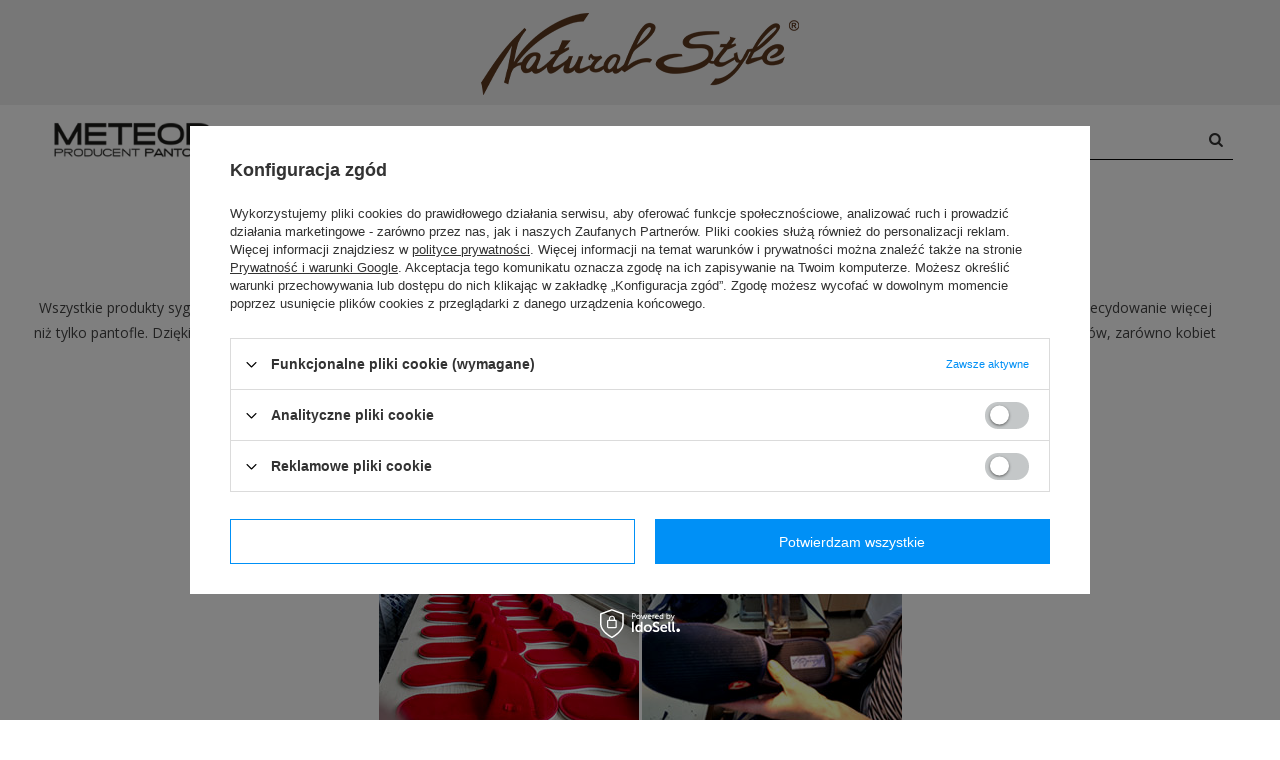

--- FILE ---
content_type: text/html; charset=utf-8
request_url: https://naturalstyle.pl/Technologia-cabout-pol-27.html
body_size: 6921
content:
<!DOCTYPE html>
<html lang="pl" ><head><meta name='viewport' content='user-scalable=no, initial-scale = 1.0, maximum-scale = 1.0, width=device-width'/><meta http-equiv="Content-Type" content="text/html; charset=utf-8"><title>Technologia</title><meta name="description" content="@media only screen and (max-width: 1065px){ .own-tab-left { float:none; width:100%; } .own-tab-right { float:none; width:100%; } } Wszystkie produkty sygnowa..."><link rel="icon" href="/gfx/pol/favicon.ico"><meta name="theme-color" content="#333333"><meta name="msapplication-navbutton-color" content="#333333"><meta name="apple-mobile-web-app-status-bar-style" content="#333333"><link rel="stylesheet" type="text/css" href="/gfx/pol/style.css.gzip?r=585926961"><script type="text/javascript" src="/gfx/pol/shop.js.gzip?r=1580729301"></script><meta name="robots" content="index,follow"><meta name="rating" content="general"><meta name="Author" content="NaturalStyle sp. z o.o. na bazie IdoSell (www.idosell.com/shop).">
<!-- Begin LoginOptions html -->

<style>
#client_new_social .service_item[data-name="service_Apple"]:before, 
#cookie_login_social_more .service_item[data-name="service_Apple"]:before,
.oscop_contact .oscop_login__service[data-service="Apple"]:before {
    display: block;
    height: 2.6rem;
    content: url('/gfx/standards/apple.svg?r=1743165583');
}
.oscop_contact .oscop_login__service[data-service="Apple"]:before {
    height: auto;
    transform: scale(0.8);
}
#client_new_social .service_item[data-name="service_Apple"]:has(img.service_icon):before,
#cookie_login_social_more .service_item[data-name="service_Apple"]:has(img.service_icon):before,
.oscop_contact .oscop_login__service[data-service="Apple"]:has(img.service_icon):before {
    display: none;
}
</style>

<!-- End LoginOptions html -->

<!-- Open Graph -->
<meta property="og:type" content="article"><meta property="og:url" content="https://naturalstyle.pl/Technologia-cabout-pol-27.html
"><meta property="og:title" content="Technologia"><meta property="og:description" content="@media only screen and (max-width: 1065px){ .own-tab-left { float:none; width:100%; } .own-tab-right { float:none; width:100%; } } Wszystkie produkty sygnowa..."><meta property="og:site_name" content="NaturalStyle sp. z o.o."><meta property="og:locale" content="pl_PL">
<!-- End Open Graph -->

<link rel="canonical" href="https://naturalstyle.pl/Technologia-cabout-pol-27.html" />

<link rel="stylesheet" type="text/css" href="/data/designs/xsl/15_2/gfx/pol/custom.css?r=1769046829">
<!-- Begin additional html or js -->


<!--5|1|2-->
<link href="/data/include/cms/_twojeobuwie.css" rel="stylesheet" />
<script src="/data/include/cms/_twojeobuwie.js"></script>
<style>
.brands_list > li { padding: 0 30px 0 10px; }
</style
<!--9|1|4| modified: 2020-11-16 15:03:40-->
<style>
#menu_security_policy
{
clear:both;
padding-top:40px;
}

div.basketedit_rebatecode_title_out
{
color:#333;
}

#search .product_wrapper_sub.details{
top: 0px;
}

</style>
<!--15|1|5| modified: 2025-04-10 14:44:47-->
<style>
a[title="SALE"]{
color: red;
}

.search_categoriesdescription {
    margin-left: 15px !important;
}

.product_section_sub img
{
    width:140px!important; height:161px!important; max-width:200px!important
}

</style>
<!--16|1|5-->
<style>

div#filter_price_content .filter_name_wrapper {
    display: none;
}

#filter_discount_y_box .filter_name_wrapper {
    display: block !important;
}

@media only screen and (max-width: 757px) {
    a.show_filters {
        float: none;
        padding: 0;
        height: 32px;
        text-transform: uppercase;
        background: #f58c86;
        border: 1px solid #f58c86;
        line-height: 31px;
    }
}

@media only screen and (max-width: 757px) {
    #filter_buttons a.filters_submit {
        margin: 10px 2% 0 auto;
        padding: 0.5em;
            text-transform: uppercase;
        background: #f58c86;
        border: 1px solid #f58c86;
        }
}

#menu_filter div.filter_gfxonly li {
    height: 30px !important;
}

</style>
<!--17|1|5-->
<style>
@media only screen and (max-width: 757px) {
.dl-menu li .dl-submenu .dl-submenu {
    background: #ffeaea; }}
</style>
<!--24|1|9-->
<link id="u-theme-google-font" rel="stylesheet" href="https://fonts.googleapis.com/css?family=Raleway:100,100i,200,200i,300,300i,400,400i,500,500i,600,600i,700,700i,800,800i,900,900i|Noto+Serif:400,400i,700,700i">
<link id="u-page-google-font" rel="stylesheet" href="https://fonts.googleapis.com/css?family=text-font">
<!--28|1|10| modified: 2021-08-05 10:15:24-->
<script type='text/javascript'>
  window.smartlook||(function(d) {
    var o=smartlook=function(){ o.api.push(arguments)},h=d.getElementsByTagName('head')[0];
    var c=d.createElement('script');o.api=new Array();c.async=true;c.type='text/javascript';
    c.charset='utf-8';c.src='https://rec.smartlook.com/recorder.js';h.appendChild(c);
    })(document);
    smartlook('init', '8056dc2dae41a95827d91dd84f1bfabf51c47004');
</script>
<!--44|1|17| modified: 2025-04-15 14:58:33-->

<script>

$(function () {
    
    // Zmiana położenia fragmentu opisu (Opis) na karcie produktu    
    var description = $("#kp_description").html();
    $("#kp_description").html("");
    $("#projector_rebatenumber_tip_copy").css("display", "block");
    $("#projector_rebatenumber_tip_copy").html(description);    

    // Zmiana położenia elementu wyboru koloru
    var colorModel = $('.product_section.versions').html();
    $('.product_section.versions').html("");
    $("#colorModel").html(colorModel);  
    
});
</script>

<!--46|1|19| modified: 2025-06-30 15:39:26-->
<script>$(function() 
{ 
   //kliknięcie email w stopce przekieruje na kontakt
   $('.contact_type_mail').find('a').attr('href', 'https://naturalstyle.pl/contact-pol.html');
});        

</script>

<!-- End additional html or js -->
</head><body><div id="container" class="text_page 
            
            container"><header class="clearfix "><script type="text/javascript" class="ajaxLoad">
            app_shop.vars.vat_registered = "true";
            app_shop.vars.currency_format = "###,##0.00";
            
                app_shop.vars.currency_before_value = false;
            
                app_shop.vars.currency_space = true;
            
            app_shop.vars.symbol = "zł";
            app_shop.vars.id= "PLN";
            app_shop.vars.baseurl = "http://naturalstyle.pl/";
            app_shop.vars.sslurl= "https://naturalstyle.pl/";
            app_shop.vars.curr_url= "%2FTechnologia-cabout-pol-27.html";
            

            var currency_decimal_separator = ',';
            var currency_grouping_separator = ' ';

            
                app_shop.vars.blacklist_extension = ["exe","com","swf","js","php"];
            
                app_shop.vars.blacklist_mime = ["application/javascript","application/octet-stream","message/http","text/javascript","application/x-deb","application/x-javascript","application/x-shockwave-flash","application/x-msdownload"];
            
                app_shop.urls.contact = "/contact-pol.html";
            </script><div id="viewType" style="display:none"></div><div id="menu_settings" class="hidden-phone "><div class="menu_settings_bar container"><div id="top_contact">Telefon komórkowy<a href="tel:+48726784764">+48 726 784 764</a>E-mail<a href="mailto:biuro@naturalstyle.pl">biuro@naturalstyle.pl</a></div></div></div><div id="logo" data-align="a#css" class="col-md-4 col-xs-12  align_row"><a href="/" target="_self"><img src="/data/gfx/mask/pol/logo_1_big.png" alt="Producent pantofli domowych" width="261" height="64"></a></div><form action="https://naturalstyle.pl/search.php" method="get" id="menu_search" class="col-md-4 col-xs-12"><div><input id="menu_search_text" type="text" name="text" class="catcomplete" placeholder=""></div><button type="submit" class="btn"><i class="icon-search"></i></button><a href="https://naturalstyle.pl/searching.php" title=""></a></form><div id="menu_basket" class="col-md-4 empty_bsket"><a href="/basketedit.php?mode=1"><span class="basket_count hidden-phone">
                        (0)
                    </span><strong>0,00 zł</strong></a><div><a class="account_link link hidden-phone" href="/login.php" rel="nofollow" title="Twoje konto">
                        Zaloguj się
                    </a><a class="wishes_link link" href="/basketedit.php?mode=2" rel="nofollow" title=""><span class="hidden-phone"><span class="visible-desktop">Obserwowane </span><i class="icon-eye-open visible-tablet"></i> (0)</span></a></div></div><div id="menu_categories" class="clearfix dl-menuwrapper"><ul id="mobile_menu"><li><a href="/categories.php" class="mobile_menu dl-trigger"><i class="icon-reorder"></i></a></li></ul><ul class="dl-menu"><li><a  href="/pol_m_PANTOFLE-DOMOWE-100.html" target="_self" title="PANTOFLE DOMOWE" >PANTOFLE DOMOWE</a><ul class="dl-submenu"><li><a href="/pol_m_PANTOFLE-DOMOWE_DAMSKIE-101.html" class="level_2 toggle" target="_self">DAMSKIE</a><ul class="dl-submenu"><li><a href="/pol_m_PANTOFLE-DOMOWE_DAMSKIE_Damskie-z-odkrytymi-palcami-236.html" target="_self">Damskie z odkrytymi palcami</a></li><li><a href="/pol_m_PANTOFLE-DOMOWE_DAMSKIE_Damskie-z-zakrytymi-palcami-237.html" target="_self">Damskie z zakrytymi palcami</a></li></ul></li><li><a href="/pol_m_PANTOFLE-DOMOWE_MESKIE-131.html" target="_self">MĘSKIE</a></li><li><a href="/pol_m_PANTOFLE-DOMOWE_DZIECIECE-169.html" target="_self">DZIECIĘCE</a></li><li class="display_all"><a class="display_all" href="/pol_m_PANTOFLE-DOMOWE-100.html">+ Pokaż wszystkie</a></li></ul></li><li><a  href="/pol_m_O-FIRMIE-135.html" target="_self" title="O FIRMIE" >O FIRMIE</a></li><li><a  href="/pol_m_PRODUKCJA-PANTOFLI-152.html" target="_self" title="PRODUKCJA PANTOFLI" >PRODUKCJA PANTOFLI</a></li><li><a  href="/pol_m_EKSPOZYCJA-153.html" target="_self" title="EKSPOZYCJA" >EKSPOZYCJA</a></li><li><a  href="/pol_m_DYSTRYBUCJA-168.html" target="_self" title="DYSTRYBUCJA" >DYSTRYBUCJA</a></li><li><a  href="https://obuwienaturalstyle.pl" target="_self" title="E-SKLEP" >E-SKLEP</a></li><li><a  href="https://www.naturalstyle.pl/blog-pol.phtml" target="_self" title="BLOG" >BLOG</a></li><li><a  href="/contact-pol.html" target="_self" title="KONTAKT" >KONTAKT</a></li></ul></div></header><div id="layout" class="row clearfix"><aside class="col-md-3"><div class="login_menu_block visible-phone" id="login_menu_block"><a class="sign_in_link" href="/login.php" title=""><i class="icon-user"></i>  Zaloguj się
                            
                        </a><a class="registration_link" href="/client-new.php?register" title=""><i class="icon-lock"></i>  Zarejestruj się
                            
                        </a><a class="order_status_link" href="/order-open.php" title=""><i class="icon-globe"></i>  Sprawdź status zamówienia
                            
                        </a><a href="/Informacje-o-sklepie-cterms-pol-19.html">
                        Informacje o sklepie
                    </a><a href="/pol-delivery.html">
                        Wysyłka
                    </a><a href="/pol-payments.html">
                        Sposoby płatności i prowizje
                    </a><a href="/pol-terms.html">
                        Regulamin
                    </a><a href="/pol-privacy-and-cookie-notice.html">
                        Polityka prywatności
                    </a><a href="/pol-returns-and_replacements.html">
                        Odstąpienie od umowy
                    </a></div></aside><div id="content" class="col-md-12"><h1 class="text_menu_title_header big_label"><span class="title_header">Technologia</span></h1><div class="text_menu_txt"><div class="text_menu_txt_sub cm"><style>


@media only screen and (max-width: 1065px){
.own-tab-left {
float:none;
width:100%;
}
.own-tab-right {
float:none;
width:100%;
}

}

</style>
<center>
<div class="row-big" style="width:100%; margin:0 auto;">


<p style="font-size: 14px; color: #434343; line-height: 25px; padding:15px 30px 0px 0px;">Wszystkie produkty sygnowane logo Natural Style słyną z perfekcyjnego wykonania oraz nieszablonowego wzornictwa i stylistyki. Produkty Natural Style to coś zdecydowanie więcej niż tylko pantofle. Dzięki produkcji z naturalnych materiałów – takich jak len, bawełna, konopie – nasze pantofle trafiają nawet do najbardziej wymagających Klientów, zarówno kobiet jak i mężczyzn. Natural Style to przede wszystkim ciekawy design, wysoka jakość, perfekcyjne wykonanie oraz funkcjonalność.</p>





<div class="row">
<p><img src="/data/include/cms/projekt/banery/technologia/11.jpg" alt=""> <img src="/data/include/cms/projekt/banery/technologia/22.jpg" alt=""></p>
</div>
<div class="row">
<p><img src="/data/include/cms/projekt/banery/technologia/33.jpg" alt=""> <img src="/data/include/cms/projekt/banery/technologia/44.jpg" alt=""></p>
</div>
<div class="row">
<p><img src="/data/include/cms/projekt/banery/technologia/55.jpg" alt=""> <img src="/data/include/cms/projekt/banery/technologia/66.jpg" alt=""></p>
</div>
<div class="row">
<p><img src="/data/include/cms/projekt/banery/technologia/77.jpg" alt=""> <img src="/data/include/cms/projekt/banery/technologia/88.jpg" alt=""></p>
</div>



</div>
</center>



</div></div></div></div></div><footer class="container"><div id="footer_links" class="row clearfix container"><ul id="links_footer_1" class="footer_links col-md-3 col-sm-6 col-xs-12"><li><span  title="Informacje" class="footer_links_label" ><span>Informacje</span></span><ul class="footer_links_sub"><li><a href="/pol_m_O-FIRMIE-135.html" target="_self" title="O firmie" ><span>O firmie</span></a></li><li><a href="/pol_m_TECHNOLOGIA-152.html" target="_self" title="Technologia" ><span>Technologia</span></a></li><li><a href="/pol_m_EKSPOZYCJA-153.html" target="_self" title="Ekspozycja" ><span>Ekspozycja</span></a></li><li><a href="/pol_m_DYSTRYBUCJA-168.html" target="_self" title="Dystrybucja" ><span>Dystrybucja</span></a></li></ul></li></ul><ul id="links_footer_2" class="footer_links col-md-3 col-sm-6 col-xs-12"><li><span  title="Sklep detaliczny" class="footer_links_label" ><span>Sklep detaliczny</span></span><ul class="footer_links_sub"><li><a href="https://www.obuwienaturalstyle.pl/pol_m_Damskie-302.html" target="_self" title="Kapcie damskie" ><span>Kapcie damskie</span></a></li><li><a href="https://www.obuwienaturalstyle.pl/pol_m_Meskie-303.html" target="_self" title="Kapcie męskie" ><span>Kapcie męskie</span></a></li><li><a href="https://www.obuwienaturalstyle.pl/pol_m_Dzieciece-297.html" target="_self" title="Kapcie dziecięce" ><span>Kapcie dziecięce</span></a></li></ul></li></ul><ul id="links_footer_3" class="footer_links col-md-3 col-sm-6 col-xs-12"><li><span  title="Znajdź nas" class="footer_links_label" ><span>Znajdź nas</span></span><ul class="footer_links_sub"><li><a href="https://www.facebook.com/pantoflenaturalstyle/" target="_blank" title="FACEBOOK" ><img alt="FACEBOOK" src="/data/gfx/pol/navigation/1_4_i_159.png"></a></li><li><a href="https://www.instagram.com/obuwienaturalstyle.pl/" target="_blank" title="INSTAGRAM" ><img alt="INSTAGRAM" src="/data/gfx/pol/navigation/1_4_i_157.png"></a></li></ul></li></ul><ul id="menu_contact" class="footer_links col-md-3 col-sm-6 col-xs-12"><li><a href="contact.php" class="footer_links_label" title="">
                        Kontakt z nami
                    </a><ul class="footer_links_sub"><li class="contact_type_phone"><a href="tel:+48726784764">+48 726 784 764</a></li><li class="contact_type_mail"><a href="mailto:biuro@naturalstyle.pl">biuro@naturalstyle.pl</a></li><li class="contact_type_adress "><span class="shopshortname">NaturalStyle sp. z o.o.</span><span class="adress_street">Podrzecze 191</span><span class="adress_zipcode">33-386<span class="n55931_city"> Podegrodzie</span></span></li><li class="contact_more visible-phone "><a href="/contact.php">
                                Więcej
                            </a></li></ul></li></ul><ul id="menu_orders" class="footer_links col-md-3 col-sm-6 col-xs-12"><li><a href="login.php" id="menu_orders_header" class=" " title="">
                        Moje zamówienie
                    </a><ul class="footer_links_sub"><li id="order_status" class="menu_orders_item"><a href="order-open.php">
                                Status zamówienia
                            </a></li><li id="order_status2" class="menu_orders_item"><a href="order-open.php">
                                Śledzenie przesyłki
                            </a></li><li id="order_rma" class="menu_orders_item"><a href="/signin.php?operation=client_orders_rma">
                                        Reklamacja towaru
                                    </a></li><li id="order_returns" class="menu_orders_item"><a href="/signin.php?operation=client_orders_returns">
                                        Zwrot towaru
                                    </a></li><li id="order_exchange" class="menu_orders_item"><a href="/pol-terms.html">
                                        Informacje o wymianie
                                    </a></li></ul></li></ul></div><div class="n60972_main clearfix container"><div class="n60972_main_s"><a class="n53399_iailogo" target="_blank" href="https://www.idosell.com/pl/?utm_source=clientShopSite&amp;utm_medium=Label&amp;utm_campaign=PoweredByBadgeLink" title="Sklep internetowy IdoSell"><img class="n53399_iailogo" src="/ajax/poweredby_IdoSell_Shop_black.svg?v=1" alt="Sklep internetowy IdoSell"></a></div><div class="footer_additions" id="n58182_footer_additions"><span class="footer_comments"></span></div></div><script type="application/ld+json">
            {
            "@context": "http://schema.org",
            "@type": "WebSite",
            
            "url": "https://naturalstyle.pl/",
            "potentialAction": {
            "@type": "SearchAction",
            "target": "https://naturalstyle.pl/search.php?text={search_term_string}",
            "query-input": "required name=search_term_string"
            }
            }
        </script><script>
            var instalment_currency = 'zł';
            
                    var koszyk_raty = 0;
                
                    var basket_count = 0;
                
                    var cena_raty = '';
                </script><script>
              loadWS.init({
                'request':"%2FTechnologia-cabout-pol-27.html",
                'additional':'/about.php'
              })
         </script></footer><script>
                  app_shop.runApp();
            </script><script>
            window.Core = {};
            window.Core.basketChanged = function(newContent) {};</script><script>var inpostPayProperties={"isBinded":null}</script>
<!-- Begin additional html or js -->


<!--SYSTEM - COOKIES CONSENT|1|-->
<script src="/ajax/getCookieConsent.php" id="cookies_script_handler"></script><script> function prepareCookiesConfiguration() {
  const execCookie = () => {
    if (typeof newIaiCookie !== "undefined") {
      newIaiCookie?.init?.(true);
    }
  };

  if (document.querySelector("#cookies_script_handler")) {
    execCookie();
    return;
  }
  
  const scriptURL = "/ajax/getCookieConsent.php";
  if (!scriptURL) return;
  
  const scriptElement = document.createElement("script");
  scriptElement.setAttribute("id", "cookies_script_handler");
  scriptElement.onload = () => {
    execCookie();
  };
  scriptElement.src = scriptURL;
  
  document.head.appendChild(scriptElement);
}
 </script>

<!-- End additional html or js -->
<script id="iaiscript_1" data-requirements="eyJhbmFseXRpY3MiOlsiZ29vZ2xlYW5hbHl0aWNzIl19">
window.iaiscript_1 = ``;
</script><style>.grecaptcha-badge{position:static!important;transform:translateX(186px);transition:transform 0.3s!important;}.grecaptcha-badge:hover{transform:translateX(0);}</style><script>async function prepareRecaptcha(){var captchableElems=[];captchableElems.push(...document.getElementsByName("mailing_email"));captchableElems.push(...document.getElementsByName("client_login"));captchableElems.push(...document.getElementsByName("from"));if(!captchableElems.length)return;window.iaiRecaptchaToken=window.iaiRecaptchaToken||await getRecaptchaToken("contact");captchableElems.forEach((el)=>{if(el.dataset.recaptchaApplied)return;el.dataset.recaptchaApplied=true;const recaptchaTokenElement=document.createElement("input");recaptchaTokenElement.name="iai-recaptcha-token";recaptchaTokenElement.value=window.iaiRecaptchaToken;recaptchaTokenElement.type="hidden";if(el.name==="opinionId"){el.after(recaptchaTokenElement);return;}
el.closest("form")?.append(recaptchaTokenElement);});}
document.addEventListener("focus",(e)=>{const{target}=e;if(!target.closest)return;if(!target.closest("input[name=mailing_email],input[name=client_login], input[name=client_password], input[name=client_firstname], input[name=client_lastname], input[name=client_email], input[name=terms_agree],input[name=from]"))return;prepareRecaptcha();},true);let recaptchaApplied=false;document.querySelectorAll(".rate_opinion").forEach((el)=>{el.addEventListener("mouseover",()=>{if(!recaptchaApplied){prepareRecaptcha();recaptchaApplied=true;}});});function getRecaptchaToken(event){if(window.iaiRecaptchaToken)return window.iaiRecaptchaToken;if(window.iaiRecaptchaTokenPromise)return window.iaiRecaptchaTokenPromise;const captchaScript=document.createElement('script');captchaScript.src="https://www.google.com/recaptcha/api.js?render=explicit";document.head.appendChild(captchaScript);window.iaiRecaptchaTokenPromise=new Promise((resolve,reject)=>{captchaScript.onload=function(){grecaptcha.ready(async()=>{if(!document.getElementById("googleRecaptchaBadge")){const googleRecaptchaBadge=document.createElement("div");googleRecaptchaBadge.id="googleRecaptchaBadge";googleRecaptchaBadge.setAttribute("style","position: relative; overflow: hidden; float: right; padding: 5px 0px 5px 5px; z-index: 2; margin-top: -75px; clear: both;");document.body.appendChild(googleRecaptchaBadge);}
let clientId=grecaptcha.render('googleRecaptchaBadge',{'sitekey':'6LfY2KIUAAAAAHkCraLngqQvNxpJ31dsVuFsapft','badge':'bottomright','size':'invisible'});const response=await grecaptcha.execute(clientId,{action:event});window.iaiRecaptchaToken=response;setInterval(function(){resetCaptcha(clientId,event)},2*61*1000);resolve(response);})}});return window.iaiRecaptchaTokenPromise;}
function resetCaptcha(clientId,event){grecaptcha.ready(function(){grecaptcha.execute(clientId,{action:event}).then(function(token){window.iaiRecaptchaToken=token;let tokenDivs=document.getElementsByName("iai-recaptcha-token");tokenDivs.forEach((el)=>{el.value=token;});});});}</script><img src="https://client9078.idosell.com/checkup.php?c=22568c07ac73b652b8cf2bcaf4d7bde4" style="display:none" alt="pixel"></body></html>


--- FILE ---
content_type: text/css
request_url: https://naturalstyle.pl/data/designs/xsl/15_2/gfx/pol/custom.css?r=1769046829
body_size: 460941
content:
#main_hotspot_zone2 {
  max-width: 1380px;
  margin: 0 auto;
}
.search_categoriesdescription_sub {
  max-width: 1400px;
  margin: 0 auto;
}
#search_paging_bottom {
  margin: 0 auto;
  max-width: 1400px;
}
div.affiliate_calculations_label {
  color: #333;
  display: block;
  font-family: 'Open sans', Arial, sans-serif;
  font-size: 1.8em;
  font-weight: normal;
  letter-spacing: 3px;
  margin-bottom: 10px;
  padding: 8px 0 7px;
  text-align: center;
  text-decoration: none;
  text-transform: uppercase;
  margin-bottom: 20px;
}
div.affiliate_calculations_desc {
  margin-bottom: 20px;
}
div.affiliate_calculations {
  margin-bottom: 20px;
}
div.affiliate_calculations_null {
  border: 1px solid transparent;
  color: #337ab7;
  font-size: 14px;
  padding: 22px 65px !important;
  margin-bottom: 10px !important;
  text-align: center;
  background-color: #d9edf7;
  position: relative;
  padding: 5px 0;
}
.affiliate_calculations_desc > ol {
  padding-left: 30px;
}
div.affiliate_client_label {
  margin-bottom: 20px;
}
div.affiliate_client {
  margin-bottom: 20px;
}
div.affiliate_clients_label {
  margin-bottom: 20px;
}
div.affiliate_clients_desc {
  margin-bottom: 20px;
}
div.affiliate_clients {
  margin-bottom: 20px;
}
div.affiliate_clients_desc_null {
  border: 1px solid transparent;
  color: #337ab7;
  font-size: 14px;
  padding: 22px 65px !important;
  margin-bottom: 10px !important;
  text-align: center;
  background-color: #d9edf7;
  position: relative;
  margin-top: 10px;
  padding: 5px 0;
}
p.affiliate_clients_desc {
  padding: 10px 0;
}
div.affiliate_generator_label {
  display: none;
}
div.affiliate_generator_type {
  display: block;
  margin-top: 10px;
  z-index: 1;
  border: 1px solid #c4c7c8;
  border-bottom: none;
  padding: 0 0 30px 25px;
}
div.clear {
  clear: both;
}
div.affiliate_generator_type_desc {
  border: 1px solid #c4c7c8;
  border-top: none;
  border-bottom: none;
  padding: 0 25px 30px 25px;
}
.promoCodes_selected {
  border-top: 4px solid #333;
  cursor: default;
}
.promoCodes_unselected {
  border-top: 4px solid transparent;
}
.html_selected {
  border-top: 4px solid #333;
  cursor: default;
}
.html_unselected {
  border-top: 4px solid transparent;
}
.js_selected {
  border-top: 4px solid #333;
  cursor: default;
}
.js_unselected {
  border-top: 4px solid transparent;
}
.php_selected {
  border-top: 4px solid #333;
  cursor: default;
}
.php_unselected {
  border-top: 4px solid transparent;
}
.affiliate_generator_type a {
  text-decoration: none;
  cursor: pointer;
  display: inline;
  float: left;
  font-weight: bold;
  margin-left: 0;
  margin-right: 10px;
  padding: 10px;
  text-align: center;
  text-decoration: none !important;
}
div.affiliate_html_generator {
  border: 1px solid #c4c7c8;
  border-top: none;
  padding: 0 25px 40px 25px;
  box-shadow: 0 2px 0 0 rgba(0,0,0,0.05);
}
div.affiliate_generator_html_step1_label {
  color: #333;
  display: block;
  font-family: 'Open sans', Arial, sans-serif;
  font-size: 1.8em;
  font-weight: normal;
  letter-spacing: 3px;
  margin-bottom: 10px;
  padding: 8px 0 7px;
  text-align: center;
  text-decoration: none;
  text-transform: uppercase;
}
div.step1_html_desc {
  margin-top: 10px;
  margin-bottom: 5px;
}
div.step1_html_desc2 {
  margin-top: 10px;
  margin-bottom: 5px;
}
div.affiliate_generator_html_step2_label {
  margin-top: 30px;
}
div.affiliate_banners {
  margin-top: 10px;
  margin-bottom: 10px;
}
div.affiliate_generator_html_step3_label {
  margin-top: 30px;
}
div.affiliate_html_explain {
  margin-top: 10px;
  margin-bottom: 10px;
  line-height: 18px;
}
div.affiliate_html_buttons {
  float: left;
  width: 30%;
  text-align: center;
}
div.affiliate_html_output {
  float: right;
  width: 68%;
  margin-top: 9px;
}
div.clear {
  clear: both;
}
a.generate_html_button {
  margin: 10px auto 0;
  display: block;
}
a.generate_url_button {
  margin: 10px auto 0;
  display: block;
}
a.generate_link_button {
  margin: 10px auto 0;
  display: block;
}
#affiliate_link {
  display: block;
  width: 100%;
}
#affiliate_link_name {
  display: block;
  width: 100%;
}
a.generate_html_button:hover {
  display: block;
}
a.generate_url_button:hover {
  display: block;
}
a.generate_link_button:hover {
  display: block;
}
#html_output {
  width: 100%;
}
div.affiliate_promo_codes.clearfix {
  margin-bottom: 60px;
}
input.affiliate_promo_codes_bold {
  height: 40px;
  vertical-align: middle;
  margin-right: 10px;
}
#affiliate_promo_code {
  border: 1px solid #c4c7c8;
  border-top: none;
  padding: 0 25px 40px 25px;
  box-shadow: 0 2px 0 0 rgba(0,0,0,0.05);
}
.affiliate_promo tr > td:last-child {
  font-size: 1.1em;
  font-weight: bold;
}
th .code-details {
  font-weight: normal;
}
.code-details li {
  list-style: outside none none;
  padding-bottom: 5px;
}
.affiliate_code_desc {
  margin: 20px 0;
}
.info_bar {
  margin-bottom: 30px;
}
.info_bar_sub {
  position: relative;
}
.info_bar_sub:after {
  content: '\F054';
  font-family: fontawesome;
  font-size: 20px;
  position: absolute;
  right: 10px;
  top: calc(50% - 10px);
}
.info_bar_sub:last-child:after {
  content: none;
}
.info_bar_sub strong {
  display: block;
  font-size: 16px;
  margin-bottom: 10px;
  text-transform: uppercase;
}
#info_bar_step1 {
  background-image: url('/gfx/pol/rabaty_ico_01.jpg?r=1537442261');
  background-position: left center;
  background-repeat: no-repeat;
  padding: 30px 40px 30px 110px;
}
#info_bar_step2 {
  background-image: url('/gfx/pol/rabaty_ico_02.jpg?r=1537442261');
  background-position: left center;
  background-repeat: no-repeat;
  padding: 30px 40px 30px 110px;
}
#info_bar_step3 {
  background-image: url('/gfx/pol/rabaty_ico_03.jpg?r=1537442261');
  background-position: left center;
  background-repeat: no-repeat;
  padding: 30px 40px 30px 110px;
}
.affiliate_promo_codes_wrapper {
  display: table;
  border: 1px solid #c4c7c8;
  width: 100%;
  box-shadow: 0 2px 0 0 rgba(0,0,0,0.05);
}
.affiliate_promo_code {
  display: table-cell;
  background-image: url('/gfx/pol/dot_separator.png?r=1537442261');
  background-position: right center;
  background-repeat: repeat-y;
  padding: 15px;
  color: #999999;
  font-size: 16px;
}
.affiliate_promo_code strong {
  color: #333;
}
.affiliate_promo_code_rebate {
  display: table-cell;
  font-weight: bold;
  padding: 10px;
  text-align: center;
  vertical-align: middle;
  font-size: 18px;
  color: #333;
}
.affiliate_promo_code a {
  display: block;
  font-size: 13px;
  margin-top: 5px;
}
#affiliate_promo_code .btn {
  display: block;
}
#affiliate_form_promo_codes {
  margin-top: 30px;
  display: none;
}
#affiliate_form_promo_codes textarea {
  width: 100%;
  max-width: 100%;
  height: 150px;
}
#affiliate_form_promo_codes select {
  width: 100%;
}
#affiliate_form_promo_codes .affiliate_promo_icon {
  float: left;
  border: 1px solid #c4c7c8;
  height: 40px;
  margin-left: 15px;
  padding-top: 5px;
  text-align: center;
  width: 40px;
  box-shadow: 0 2px 0 0 rgba(0,0,0,0.05);
}
#affiliate_form_promo_codes .affiliate_promo_icon.selected {
  background: #333;
  color: #fff;
  cursor: pointer;
}
#affiliate_form_promo_codes .affiliate_promo_icon:hover {
  cursor: pointer;
  background: #333;
  color: #fff;
}
#affiliate_form_promo_codes .affiliate_promo_icon input {
  width: 40px;
  margin-left: 15px;
}
#affiliate_form_promo_codes .generate_promo_codes_button {
  display: block;
  margin-bottom: 10px;
}
#promo_code_text_link_label {
  color: #333;
  text-decoration: underline;
  text-align: left;
}
#promo_code_text_link_icon_label {
  color: #333;
  text-align: left;
}
#promo_code_przycisk_label {
  background: #333;
  text-align: left;
  padding-left: 20px;
  padding-right: 20px;
  width: initial;
  color: #fff;
}
#promo_code_text_przycisk_ikona_label {
  background: #333;
  text-align: left;
  padding-left: 20px;
  padding-right: 20px;
  width: initial;
  color: #fff;
}
#promo_codes_preview {
  border: 1px solid #c4c7c8;
  box-shadow: 0 2px 0 0 rgba(0,0,0,0.05);
  width: 100%;
  padding: 25px;
}
.affiliate_promo_step_2 input:hover {
  cursor: pointer;
}
.affiliate_promo_step_2_input {
  float: left;
  padding: 12px 15px;
  vertical-align: middle;
  width: 40px;
}
#affiliate_form_promo_codes i {
  font-size: 20px;
}
.affiliate_form_step {
  display: none;
  margin-top: 40px;
}
.affiliate_form_step.step1 {
  display: block;
}
.codeDetailsDialog textarea {
  width: calc(100% - 20px);
  margin-top: 10px;
  margin-left: 10px;
  min-height: 200px;
}
p#promo_codes_preview_label {
  font-size: 1.1em;
  margin-bottom: 10px;
}
.codeDetailsDialog h2 {
  text-transform: uppercase;
}
.codeDetailsDialog p {
  padding-left: 10px;
  font-size: 1.1em;
}
div.affiliate_html_generator {
  border: 1px solid #c4c7c8;
  border-top: none;
  padding: 0 25px 40px 25px;
  box-shadow: 0 2px 0 0 rgba(0,0,0,0.05);
}
div.step1_js_desc {
  margin: 10px 0;
}
div.affiliate_products_link {
  text-align: center;
}
div.affiliate_js_sprawdzenie {
  text-align: center;
}
div.affiliate_generator_js_step2_label {
  margin-top: 10px;
  margin-bottom: 10px;
}
div.affiliate_generator_js_step2_desc {
  margin-bottom: 10px;
}
div.affiliate_wyswietlanie {
  float: left;
  width: 49%;
}
div.affiliate_kolorystyka {
  float: right;
  width: 49%;
}
div.clear {
  clear: both;
}
div.podglad {
  text-align: center;
  margin: 10px auto;
}
div.affiliate_generator_js_step3_label {
  margin-top: 10px;
  margin-bottom: 10px;
}
div.affiliate_js_step3_desc {
  margin-bottom: 10px;
}
div.js_generator_output {
  text-align: center;
}
input.affiliate_products_link {
  padding: 5px;
  text-align: left;
  width: 100%;
}
input.iColorPicker {
  float: left;
}
input.affiliate_js_bold {
  position: relative;
  top: 2px;
  margin-right: 4px;
}
input.border_color {
  position: relative;
  top: 2px;
  margin-right: 2px;
}
input.background_color {
  position: relative;
  top: 2px;
  margin-right: 2px;
}
a.affiliate_js_sprawdzenie_a {
  margin: 10px auto;
}
a.affiliate_podglad_button {
  margin: 10px auto;
}
a.affiliate_js_generate {
  margin: 10px auto;
}
img.affiliate_loader_gif {
  text-align: center;
}
table.affiliate_wyswietlanie {
  margin: 10px 0 10px 25px;
}
table.affiliate_kolorystyka {
  margin: 10px 0 10px 0px;
}
td.affiliate_wyswietlanie_left {
  text-align: right;
  padding: 5px;
  width: 30%;
}
td.affiliate_wyswietlanie_right {
  padding: 5px;
}
td.affiliate_kolorystyka_left {
  text-align: right;
  padding: 5px;
  width: 30%;
}
td.affiliate_kolorystyka_right {
  padding: 5px;
}
select.affiliate_wyglad {
  width: 100%;
}
textarea.js_output {
  margin: 0 auto;
  text-align: left;
  width: 100%;
}
.iColorPicker[type='text'] {
  color: #eee;
  font-size: 0.8em;
}
.color_picker_img {
  background: url('/gfx/pol/colorpicker.png?r=1537442261');
  display: block;
  width: 16px;
  height: 16px;
  float: left;
  margin-left: 4px;
  margin-right: 10px;
}
div.affiliate_html_generator {
  border: 1px solid #c4c7c8;
  border-top: none;
  padding: 0 25px 40px 25px;
  box-shadow: 0 2px 0 0 rgba(0,0,0,0.05);
}
div.php_generator_output {
  text-align: left;
  padding: 20px;
  line-height: 16px;
  border: 1px solid black;
  color: #333;
}
a.affiliate_js_sprawdzenie_a {
  margin: 10px auto;
}
a.affiliate_podglad_button {
  margin: 10px auto;
}
a.affiliate_php_generate {
  margin: 10px auto;
}
td.affiliate_wyswietlanie_left {
  line-height: normal;
}
td.affiliate_kolorystyka_left {
  line-height: normal;
}
p.affiliate_php_desc {
  margin: 5px 0;
}
ul.php_ul {
  margin-left: 20px;
}
div.affiliate_main_cms ul {
  padding: 0 0 0 22px !important;
}
div.affiliate_main_cms ol {
  padding: 0 0 0 22px !important;
}
#affiliate_main_menu {
  background: #f1f1f1;
  clear: both;
  margin: 0;
  padding: 50px;
  text-align: right;
}
#affiliate_main_menu > div:nth-child(odd) {
  clear: both;
  padding-left: 0;
}
#affiliate_main_menu > div:nth-child(even) {
  padding-right: 0;
}
#affiliate_main_menu > div > div {
  padding-top: 15px;
  padding-bottom: 15px;
  background: #fff;
}
#affiliate_main_menu > div > div h3 {
  color: #333;
  display: block;
  font-family: 'Open sans', Arial, sans-serif;
  font-size: 1.8em;
  font-weight: normal;
  letter-spacing: 3px;
  margin-bottom: 10px;
  padding: 8px 0 7px;
  text-align: center;
  text-decoration: none;
  text-transform: uppercase;
  text-align: left;
  border-left: none;
  padding-left: 0;
  padding-top: 2px;
  font-size: 1.2em;
}
#affiliate_main_menu > div > div h3 span {
  background: #fff;
  float: right;
  padding: 5px;
  text-transform: none;
  font-size: 0.7em;
  font-weight: 400;
}
#affiliate_main_menu > div > div h3 span strong {
  font-weight: bold;
  color: #333;
}
#affiliate_main_menu > div > div a {
  font-size: 0.8em;
  padding: 5px;
  margin: 10px 0 0 10px;
}
#affiliate_main_menu > div > div a:hover {
  font-size: 0.8em;
  padding: 5px;
}
#affiliate_main_menu > div > div div {
  font-size: 0.93em;
  margin-bottom: 15px;
  overflow: hidden;
  text-align: left;
}
#affiliate_main_menu > div > div div:after {
  clear: both;
  content: '';
  display: table;
}
#affiliate_main_menu > div > div i {
  color: #333;
  border: 1px solid #c4c7c8;
  box-shadow: 0 2px 0 0 rgba(0,0,0,0.05);
  float: left;
  height: 63px;
  padding: 0;
  width: 63px;
  background: #fff;
  margin-right: 10px;
  margin-bottom: 10px;
  line-height: 63px;
  font-size: 40px;
  text-align: center;
}
#affiliate_main_menu div.balance_section {
  background: #fff;
  float: left;
  padding: 3px 5px;
  display: table;
  margin-bottom: 0;
}
#affiliate_main_menu div.balance_section.twosect {
  margin-top: -8px;
}
#affiliate_main_menu div.login_point_count {
  display: table-row;
  font-size: 0.9em;
}
#affiliate_main_menu div.login_point_count strong {
  display: table-cell;
  font-weight: bold;
  color: #333;
}
#affiliate_main_menu div.login_point_count span {
  display: table-cell;
  text-align: right;
  padding-right: 4px;
}
#affiliate_main_menu .btn-small.disabled {
  opacity: 0.5;
  filter: alpha(opacity=50);
  cursor: not-allowed;
}
div.affiliate_orders_label {
  margin-bottom: 20px;
}
div.affiliate_orders_desc {
  margin-bottom: 20px;
}
div.affiliate_orders {
  margin-bottom: 20px;
}
div.affiliate_orders_null {
  border: 1px solid transparent;
  color: #337ab7;
  font-size: 14px;
  padding: 22px 65px !important;
  margin-bottom: 10px !important;
  text-align: center;
  background-color: #d9edf7;
  position: relative;
  margin-top: 10px;
  padding: 5px 0;
}
p.affiliate_orders_desc {
  padding: 10px 0;
  margin-bottom: 15px;
}
#affiliate_orders_th5 small {
  display: none;
}
.pagination_portion select {
  margin: 0 5px;
}
div.affiliate_resources_label {
  margin-bottom: 20px;
}
div.affiliate_resources_wyplata {
  margin-bottom: 30px;
}
div.affiliate_resources_payment {
  margin: 0 auto;
  text-align: center;
}
div.affiliate_resources_payment_sub {
  position: relative;
}
div.clear {
  clear: both;
}
div.affiliate_resources_payment_type {
  margin: 10px auto;
  text-align: center;
}
span.affiliate_przecinek {
  margin: 0 5px;
}
span.affiliate_resources_waluta {
  margin-left: 5px;
  text-transform: lowercase;
}
input.affiliate_resources_kwota1 {
  text-align: right;
  min-width: 70px;
  box-shadow: none !important;
}
input.affiliate_resources_kwota2 {
  max-width: 45px;
  text-align: right;
  box-shadow: none !important;
}
input.affiliate_resources_submit {
  margin: 0 auto;
  display: block;
}
input.affiliate_resources_submit:hover {
  margin: 0 auto;
  display: block;
}
#affiliate_warning1 {
  display: none;
  color: #e35c5c;
  padding-top: 5px;
}
#affiliate_warning2 {
  display: none;
  color: #e35c5c;
  padding-top: 5px;
}
div.affiliate_resources_payment_type input {
  margin-left: 10px;
}
.affiliate_resources_wyplata > ol {
  padding-left: 30px;
  margin: 5px 0;
}
.affiliate_resources_wyplata > form {
  background: #f1f1f1;
  border: 1px solid #c4c7c8;
  padding: 20px 0;
  margin: 20px 0;
  box-shadow: 0 2px 0 0 rgba(0,0,0,0.05);
}
.affiliate_noresources {
  border: 1px solid transparent;
  color: #337ab7;
  font-size: 14px;
  padding: 22px 65px !important;
  margin-bottom: 10px !important;
  text-align: center;
  background-color: #d9edf7;
  position: relative;
  display: block;
}
table.affiliate_resources {
  margin-bottom: 20px;
}
table.affiliate_resources .affiliate_resources_status {
  display: inline-block;
}
table.affiliate_resources .affiliate_resources_status > div {
  display: inline-block;
  height: 30px;
  width: 30px;
  line-height: 30px;
  text-align: center;
  border-radius: 100%;
  margin-right: 10px;
}
.affiliate-icon-status {
  background-color: #333;
}
table.affiliate_resources .affiliate_resources_status > div i {
  color: #fff;
}
table.affiliate_resources .affiliate_resources_status span {
  display: inline-block;
  vertical-align: middle;
}
table.affiliate_resources .affiliate_resources_status small {
  display: block;
}
div.affiliate_stats_label {
  margin-bottom: 20px;
}
div.affiliate_stats_desc {
  margin-bottom: 20px;
}
div.affiliate_stats {
  margin-bottom: 20px;
}
p.affiliate_stats_desc {
  padding: 0 0 10px;
}
table.affiliate_stats {
  width: 50%;
  margin: 0 auto;
}
table.affiliate_stats tr {
  padding-left: 0;
  padding-right: 0;
}
table.affiliate_stats td {
  text-align: right;
}
.affiliate_stats th,
.affiliate_stats td {
  border-bottom: 1px solid #f1f1f1;
  display: block;
  padding: 10px;
}
.affiliate_stats th:nth-child(2n),
.affiliate_stats td:nth-child(2n) {
  background: #f1f1f1;
}
form.basketedit_productslist {
  margin-bottom: 10px;
}
div.basketedit_productslist {
  clear: both;
  padding-top: 15px;
  margin-bottom: 20px;
}
div.productslist_product_info {
  line-height: 11px;
  color: #e35c5c;
  padding-top: 5px;
}
div.virtual_quantity {
  text-align: center;
}
div.prodl_comment {
  background: #f1f1f1;
  display: none;
  padding: 13px 20px;
  margin-bottom: 10px;
  border: 1px solid #c4c7c8;
  box-shadow: 0 2px 0 0 rgba(0,0,0,0.05);
  position: relative;
}
div.prodl_comment_left {
  width: 62%;
  float: left;
}
div.prodl_comment_right {
  min-width: 240px;
  float: right;
  width: 37%;
}
div.prodl_comment_foto {
  padding: 0 0 8px 0;
}
tr.basketedit_productslist_label {
  white-space: nowrap;
}
tr.productslist_tools_bottom {
  font-weight: bold;
  white-space: nowrap;
}
td.productslist_product_photo {
  text-align: center;
  padding: 10px 5px;
  border-top: 1px solid #c4c7c8;
  vertical-align: top !important;
}
td.productslist_product_name {
  padding: 10px 5px;
  border-top: 1px solid #c4c7c8;
}
td.productslist_product_comment {
  text-align: center;
  padding: 10px 5px;
  border-top: 1px solid #c4c7c8;
  width: 140px;
}
td.productslist_product_prices {
  text-align: center;
  padding: 10px 5px;
  border-top: 1px solid #c4c7c8;
}
td.productslist_product_quantity {
  text-align: center;
  border-top: 1px solid #c4c7c8;
}
td.productslist_product_sum {
  color: #333;
  font-size: 1em;
  font-weight: bold;
  text-align: center;
  padding: 10px 5px !important;
  font-size: 1.2em;
  white-space: nowrap;
  border-top: 1px solid #c4c7c8;
}
td.productslist_product_calculate {
  border-top: 1px solid #c4c7c8;
  text-align: center;
  width: 70px;
}
td.productslist_product_action {
  border-top: 1px solid #c4c7c8;
  text-align: center;
  width: 40px;
}
td.productslist_comment {
  text-align: center;
  text-align: left !important;
  padding: 0 !important;
}
i.productslist_product_unit {
  font-size: 0.9em;
  display: inline-block;
  vertical-align: middle;
  margin-left: 5px;
}
a.productslist_product_info_link {
  color: inherit !important;
  text-decoration: underline !important;
}
a.delQuantity {
  font-size: 1.1em;
  border: 1px solid #c4c7c8;
  color: #333;
  display: inline-block;
  height: 35px;
  line-height: 34px;
  text-align: center;
  width: 35px;
  vertical-align: middle;
}
a.addQuantity {
  font-size: 1.1em;
  border: 1px solid #c4c7c8;
  color: #333;
  display: inline-block;
  height: 35px;
  line-height: 34px;
  text-align: center;
  width: 35px;
  margin-right: 10px;
  vertical-align: middle;
}
a.productslist_product_remove {
  background: none repeat scroll 0 0 #fff;
  border: 1px solid #c4c7c8;
  color: #e35c5c;
  font-size: 1.4em;
  height: 35px;
  line-height: 34px;
  text-align: center;
  width: 35px;
  display: inline-block;
}
a.previewFile {
  display: block;
  float: left;
  font-weight: bold;
  margin: 0;
  max-width: 201px;
  overflow: hidden;
}
a.saveQuantity {
  display: none !important;
}
span.productslist_quantity {
  display: inline-block;
  line-height: 1;
  margin-bottom: 5px;
  padding: 3px 0px;
  position: relative;
  text-align: center;
  white-space: nowrap;
}
#basketedit_productslist table {
  width: 100%;
}
#basketedit_productslist th {
  padding: 5px;
  text-align: center;
  font-weight: normal;
  font-size: 0.9em;
}
td.productslist_product_name > div {
  font-size: 0.786em;
}
a.productslist_product_remove.disabled {
  color: #c4c7c8;
}
#basketedit_productslist td {
  vertical-align: middle;
}
#basketedit_productslist a {
  text-decoration: none;
}
span.productslist_quantity a.disabled {
  color: #c4c7c8;
}
#basketedit_productslist a.addSelectedToFavorite i {
  color: #333;
}
#basketedit_productslist a.removeSelected i {
  color: #e35c5c;
}
#basketedit_productslist a.saveQuantity i {
  color: #d9edf7;
}
td.productslist_product_photo img {
  width: 50px;
  max-width: none;
}
.productslist_product_name h3 {
  margin-bottom: 2px;
}
.productslist_product_name h3 a {
  font-size: 0.928em;
  color: #333;
}
.productslist_product_name h3 a:hover {
  color: #333;
}
.productslist_product_name i.product_virtual {
  background: none repeat scroll 0 0 #fff;
  padding: 0 3px;
  font-weight: normal;
  color: #000;
  margin-left: 3px;
}
.productslist_product_name i.product_service {
  background: none repeat scroll 0 0 #FFFFDC;
  padding: 0 3px;
  font-weight: normal;
  color: #000;
  margin-left: 3px;
}
a.productslist_change_product {
  background: #333333;
  border: 1px solid #333333;
  color: #fff !important;
  text-decoration: none;
  font-size: 0.9em;
  padding: 5px 10px;
  font-weight: normal;
  font-family: Arial;
  display: inline-block;
  cursor: pointer;
  overflow: visible;
  text-align: center;
  margin-top: 10px;
  width: 100px;
}
a.productslist_change_product:hover {
  background: #fff;
  border: 1px solid #333;
  color: #333333 !important;
  text-decoration: none;
  font-size: 0.9em;
  padding: 5px 10px;
  font-weight: normal;
  font-family: Arial;
  display: inline-block;
  cursor: pointer;
  overflow: visible;
  text-align: center;
}
.productslist_product_comment a {
  color: #333;
  display: block;
  font-size: 0.786em;
  text-align: left;
  margin-top: 6px;
}
.productslist_product_comment a:hover {
  color: #333;
}
.productslist_product_prices small {
  cursor: help;
  display: block;
  line-height: 9px;
  padding-top: 5px;
  width: 69px;
  margin: 0 auto;
}
.productslist_product_prices del {
  display: block;
  padding-bottom: 3px;
}
.productslist_product_quantity div {
  font-size: 0.9em;
  padding-top: 5px;
}
.productslist_product_quantity input {
  border-left: medium none !important;
  border-right: medium none !important;
  display: inline-block;
  height: 35px !important;
  margin: 0 auto;
  text-align: center;
  width: 35px;
  vertical-align: middle;
}
.productslist_product_quantity button {
  color: #666666;
  padding: 0;
  line-height: 1;
  text-decoration: underline;
  background: none;
  border: none;
  margin: 0 auto;
  display: block;
  cursor: pointer;
}
.productslist_product_quantity button:hover {
  text-decoration: none;
}
.productslist_product_quantity.productslist_product_quantity_change {
  text-align: center !important;
}
.productslist_product_quantity.productslist_product_quantity_change strong {
  font-weight: normal;
}
.productslist_product_quantity.productslist_product_quantity_change strong span {
  padding-left: 3px;
}
td.productslist_comment textarea {
  display: block;
  height: 50px;
  margin-bottom: 10px;
  width: 95%;
}
td.productslist_comment a:hover {
  background-position: right top !important;
}
td.productslist_comment span {
  padding: 0 0 9px 0;
  display: block;
}
td.productslist_product_comment i {
  position: relative;
  top: -3px;
  border: 1px solid #c4c7c8;
  float: left;
  font-size: 1.5em;
  height: 35px;
  line-height: 34px;
  margin-right: 10px;
  text-align: center;
  width: 35px;
  color: #333;
}
td.productslist_product_comment i:hover {
  color: #333;
}
div.prodl_comment:before {
  width: 0;
  height: 0;
  border-style: solid;
  border-width: 0 7.5px 10px 7.5px;
  border-color: transparent transparent #f1f1f1 transparent;
  position: absolute;
  left: 20px;
  top: -10px;
  content: '';
  z-index: 1;
}
div.prodl_comment:after {
  width: 0;
  height: 0;
  border-style: solid;
  border-width: 0 8.5px 12px 8.5px;
  border-color: transparent transparent #c4c7c8 transparent;
  position: absolute;
  left: 19px;
  top: -11px;
  content: '';
  z-index: -1;
}
div.prodl_comment_left a {
  margin-left: 10px;
  color: #333;
}
div.prodl_comment_left a:hover {
  color: #333;
}
div.prodl_comment_right a:hover {
  background-position: right top !important;
}
div.prodl_comment_right ol {
  color: #000;
  font-size: 11px;
  padding: 0 0 15px 0px;
}
div.prodl_comment_right ol li {
  line-height: 1.2;
  list-style: none outside none;
  margin-bottom: 5px;
  min-height: 14px;
  padding-top: 0;
  clear: both;
  padding-left: 12px;
  background: url('/gfx/pol/spinacz.png?r=1537442261') left center no-repeat;
}
div.prodl_comment_right ol li a {
  color: #000;
  font-size: 11px;
  text-decoration: none;
  font-weight: normal;
}
td.productslist_product_calculate button.product_calculate {
  background: none repeat scroll 0 0 #fff;
  border: 1px solid #c4c7c8;
  color: #333;
  font-size: 1.3em;
  height: 35px;
  line-height: 34px;
  text-align: center;
  width: 35px;
  display: inline-block;
}
td.productslist_product_calculate button.product_calculate:hover {
  color: #666666;
}
tr.productslist_tools_top td {
  background: #f1f1f1;
}
tr.productslist_tools_top td a {
  float: left;
  margin-right: 5px;
}
tr.productslist_tools_top td a:hover {
  background: #fff;
  border: 1px solid #333;
  color: #333333 !important;
  text-decoration: none;
  font-size: 0.9em;
  padding: 5px 10px;
  font-weight: normal;
  font-family: Arial;
  display: inline-block;
  cursor: pointer;
  overflow: visible;
  text-align: center;
}
tr.productslist_tools_bottom td {
  background: #f1f1f1;
  border: 1px solid #c4c7c8;
  padding: 10px;
}
tr.productslist_tools_bottom td a {
  float: left;
  margin-right: 10px;
  color: #000 !important;
  border-bottom: 1px dotted transparent;
  background: none;
  font-weight: normal !important;
  font-size: 0.85em !important;
  padding: 0 5px !important;
  border: none;
  border-bottom: 1px dotted transparent !important;
}
tr.productslist_tools_bottom td a:hover {
  color: #333 !important;
  font-size: 0.85em !important;
  border: none;
  background: transparent !important;
  border: 1px solid transparent !importamt;
}
tr.productslist_tools_bottom td a i {
  background: #fff;
  border: 1px solid #c4c7c8;
  color: #333;
  display: inline-block;
  font-size: 1.4em;
  height: 35px;
  line-height: 34px;
  text-align: center;
  width: 35px;
  margin-right: 10px;
}
.procuctCheckboxSelect {
  background-color: #333 !important;
  color: #fff;
}
span.only_virtual {
  display: block;
  font-size: 11px;
  font-weight: bold;
  margin-bottom: 10px;
}
#basketedit_productslist .addWrapper {
  display: none;
  float: right;
}
#basketedit_productslist .addWrapper i {
  background: none repeat scroll 0 0 #fff;
  border: 1px solid #c4c7c8;
  box-shadow: 0 2px 0 0 rgba(0,0,0,0.05);
  color: #333;
  display: inline-block;
  font-size: 1.4em;
  height: 35px;
  line-height: 34px;
  text-align: center;
  width: 35px;
  margin-right: 10px;
}
.order-wrappers_label {
  color: #333;
  display: block;
  font-family: 'Open sans', Arial, sans-serif;
  font-size: 1.8em;
  font-weight: normal;
  letter-spacing: 3px;
  margin-bottom: 10px;
  padding: 8px 0 7px;
  text-align: center;
  text-decoration: none;
  text-transform: uppercase;
}
.dialog_order-wrappers table {
  table-layout: fixed;
}
.dialog_order-wrappers td {
  padding: 5px 5px 15px;
  width: 33.33%;
}
.order-wrappers_name {
  margin-bottom: 5px;
}
.order-wrappers_price {
  padding: 5px 0;
}
.order-wrappers_desc {
  text-align: left;
  padding: 5px 0;
}
#order-wrappers_cms {
  text-align: left;
  padding: 10px 0 20px;
}
.wrappers_wrapper {
  max-height: 400px;
  overflow: auto;
}
.productslist_product_bundle {
  font-size: 0.85em;
}
.productslist_product_bundle span {
  display: block;
  padding-left: 10px;
}
.productslist_product_bundle span:before {
  background: none repeat scroll 0 0 #c4c7c8;
  content: '';
  display: inline-block;
  height: 4px;
  margin-right: 5px;
  position: relative;
  top: -2px;
  width: 4px;
  margin-left: -10px;
}
#basketedit_productslist a.n68242_instalment_button {
  float: right;
}
#basketedit_productslist a.n68242_instalment_button i {
  background: none repeat scroll 0 0 #fff;
  border: 1px solid #c4c7c8;
  box-shadow: 0 2px 0 0 rgba(0,0,0,0.05);
  color: #333;
  display: inline-block;
  font-size: 1.4em;
  height: 35px;
  line-height: 34px;
  margin-right: 10px;
  text-align: center;
  width: 35px;
}
#basketedit_productslist div.wrappers_list {
  margin-top: 15px;
}
#wrappers_wrapper div.product_prices small {
  display: block;
  font-size: 0.7em;
}
#wrappers_wrapper div.product-buttons button {
  margin-top: 10px;
  width: 100%;
}
#wrappers_wrapper small.close_wrappers {
  cursor: pointer;
}
span.productslist_specialoffer {
  color: #333;
  font-size: 0.7em;
  text-transform: uppercase;
  font-weight: bold;
  word-spacing: 100px;
  display: block;
}
span.productslist_specialoffer i::before {
  font-size: 1.8em;
  display: block;
}
tr.special_offer td.productslist_product_name {
  overflow: hidden;
  position: relative;
}
tr.special_offer td.productslist_product_name:before {
  border-color: transparent #f1f1f1 transparent transparent;
  border-style: solid;
  border-width: 0 30px 100px 0;
  content: '';
  display: block;
  height: 0;
  position: absolute;
  right: 0;
  bottom: 50%;
  width: 0;
}
tr.special_offer td.productslist_product_name:after {
  border-color: transparent transparent #f1f1f1;
  border-style: solid;
  border-width: 0 0 100px 30px;
  top: 50%;
  content: '';
  display: block;
  height: 0;
  position: absolute;
  right: 0;
  width: 0;
}
tr.special_offer td.productslist_product_prices {
  background: #f1f1f1;
}
tr.special_offer td.productslist_product_quantity {
  background: #f1f1f1;
}
tr.special_offer td.productslist_product_quantity a {
  display: none;
}
tr.special_offer td.productslist_product_quantity input {
  border: none;
  background: none;
  box-shadow: none;
}
tr.special_offer td.productslist_product_sum {
  background: #f1f1f1;
  overflow: hidden;
  position: relative;
  z-index: -1;
}
tr.special_offer td.productslist_product_sum:before {
  border-color: transparent #fff transparent transparent;
  border-style: solid;
  border-width: 0 30px 100px 0;
  content: '';
  display: block;
  height: 0;
  position: absolute;
  right: 0;
  bottom: 50%;
  width: 0;
}
tr.special_offer td.productslist_product_sum:after {
  border-color: transparent transparent #fff;
  border-style: solid;
  border-width: 0 0 100px 30px;
  top: 50%;
  content: '';
  display: block;
  height: 0;
  position: absolute;
  right: 0;
  width: 0;
}
div.basketedit_summary {
  clear: both;
  overflow: hidden;
  padding: 15px;
  text-align: right;
  background: #f1f1f1;
  border: 1px solid #c4c7c8;
}
div.basketedit_summary_left {
  text-align: left;
  width: 50%;
  float: left;
}
div.summary_left_advance {
  margin-bottom: 15px;
}
div.summary_left_advance_header {
  font-weight: bold;
  margin-bottom: 10px;
}
div.toshippingfree {
  margin-bottom: 10px;
  color: #e35c5c;
  font-weight: bold;
}
div.toshippingfree_sub {
  font-size: 1.35em;
  color: #333;
}
div.basketedit_limit_section {
  display: inline-block;
  margin-bottom: 15px;
}
div.basketedit_product_summary {
  overflow: hidden;
}
div.basketedit_summary_debit {
  padding: 10px 0;
}
div.basketedit_summary_right {
  padding-bottom: 20px;
  float: right;
  width: 45%;
}
div.basketedit_calculations {
  padding: 0 0 10px;
  border-bottom: 1px solid #c4c7c8;
  margin-bottom: 5px;
}
div.basketedit_rabats_summary {
  text-align: right;
}
div.basketedit_total_summary {
  font-size: 2em;
  text-align: right;
  margin-bottom: 5px;
}
div.basketedit_product_summary.advance {
  clear: both;
}
div.btn_wrapper {
  width: 100px;
  white-space: nowrap;
}
div.basketedit_summary_shipment_time {
  padding-right: 10px;
  padding-left: 10px;
  text-align: right;
}
.btn_arrow {
  padding-right: 2em !important;
  position: relative;
}
#basket_go_next {
  float: right;
}
#basketedit_rebatecode_activate_info {
  border: 1px solid transparent;
  color: #337ab7;
  font-size: 14px;
  padding: 22px 65px !important;
  margin-bottom: 10px !important;
  text-align: center;
  background-color: #d9edf7;
  position: relative;
}
a.n53706_button1.basketedit_change_order {
  overflow: hidden;
}
.basketedit_product_summary label {
  float: left;
  display: block;
  white-space: nowrap;
  width: 175px;
  margin-right: 10px;
}
.basketedit_product_summary.advance label {
  white-space: normal;
}
.basketedit_product_summary strong {
  color: #333;
  font-size: 1em;
  font-weight: bold;
}
.basketedit_rabats_summary label {
  float: left;
  display: block;
  text-align: right;
  width: 175px;
}
.basketedit_rabats_summary strong {
  color: #333;
  font-size: 1em;
  font-weight: bold;
}
.basketedit_total_summary label {
  float: left;
  display: block;
  text-align: right;
  width: 175px;
}
.basketedit_total_summary strong {
  color: #333;
  font-size: 1em;
  font-weight: bold;
  font-weight: 300;
}
a.button_go_shopping:hover {
  background-color: #333;
  border: 1px solid rgba(0,0,0,0);
}
div.basketedit_summary_shipment_time b {
  white-space: nowrap;
}
div.basketedit_summary_buttons span {
  clear: both;
}
ul.basketedit_instalments li {
  float: right;
  margin-top: 5px;
  margin-left: 5px;
}
ul.basketedit_instalments img {
  margin: 4px 0 0 10px;
}
.table_display {
  clear: both;
  display: table;
  width: 100%;
}
.table_display > * {
  display: table-cell;
  vertical-align: middle;
}
#n66734 {
  margin-bottom: 10px;
  margin-top: 15px;
  clear: both;
}
#n66734 .n68242_sub {
  width: 100%;
}
#n66734 .n68242_section_sub {
  padding-left: 125px;
}
#n66734 .n68242_section_sub h3 {
  font-size: 1.28em;
  font-weight: bold;
  margin-bottom: 5px;
}
#n66734_instalment {
  background: #f1f1f1;
  line-height: 1.1;
  margin-bottom: 20px;
}
#n66734_instalment a.n68242_instalment_button {
  margin-top: 3px;
  background: none;
  color: #000 !important;
  text-transform: uppercase;
  font-weight: normal !important;
  font-size: 0.85em !important;
  padding: 0 !important;
  border: none;
  border-bottom: 1px dotted !important;
  padding-bottom: 3px !important;
}
#n66734_instalment a.n68242_instalment_button:hover {
  color: #c4c7c8 !important;
}
#n66734_instalment div.n68242_instalment_wrapper_close {
  display: block;
  font-size: 0.8em;
  font-weight: bold;
  position: absolute;
  right: 5px;
  top: 3px;
}
#n66734_instalment div.n68242_instalment_wrapper_close:hover {
  cursor: pointer;
}
#n66734_instalment div.n68242_instalment_list {
  padding-top: 15px;
  border-top: 1px dotted #000;
  margin-top: -1px;
  font-size: 0.9em;
  position: relative;
}
#n66734_instalment div.n68242_instalment_list_info {
  padding-bottom: 10px;
}
#n66734_instalment ul.n68242_instalments li {
  list-style: none;
  display: inline-block;
  margin-right: 20px;
}
#n66734_instalment ul.n68242_instalments li a {
  text-decoration: none;
  cursor: pointer;
}
#n66734_instalment ul.n68242_instalments li a:hover {
  text-decoration: none;
  color: #c4c7c8;
}
#n66734_instalment ul.n68242_instalments li a img {
  vertical-align: middle;
  margin-right: 5px;
}
#n66734_instalment ul.n68242_instalments li a span {
  vertical-align: middle;
  font-weight: bold;
}
#n66734_instalment div.instalment_value_1 {
  padding: 0;
  color: #e35c5c;
}
#n66734_instalment div.n67331_section_single_instalment h3 {
  font-size: 1.35em;
  font-weight: bold;
  margin-bottom: 5px;
  text-transform: uppercase;
  color: #333;
}
#n66734_instalment a.n68242_single_instalment span.n68242_icon {
  background: none;
  border: medium none;
  display: block;
  font-size: 11px !important;
  height: auto;
  margin: 0 auto 5px;
  padding: 7px 0 0;
  text-align: center;
  width: auto;
}
#n66734_instalment a.n68242_single_instalment span.n68242_name {
  display: block;
  font-size: 0.85em;
  font-weight: bold;
}
#n66734_instalment a.n68242_single_instalment:hover span.n68242_icon {
  cursor: pointer;
}
#n66734 div.mbank_r {
  float: left;
  color: #e35c5c;
  font-weight: normal;
  text-transform: none;
  background: transparent url('/gfx/pol/mbanksmall.gif?r=1537442261') no-repeat left center;
  padding-left: 20px;
}
#n66734 div.mbank_r2 {
  clear: both;
  color: #000;
  font-size: 10px;
  font-weight: 400;
  text-transform: none;
}
#n66734 #calc2 {
  font-weight: bold;
}
.basketedit_summary_buttons.summary_buttons {
  margin-bottom: 20px;
  background: none repeat scroll 0 0 #f1f1f1;
  border: 1px solid #c4c7c8;
  border-top: none;
  padding: 15px;
}
.basketedit_summary .n67367_instalment {
  background: none;
}
.basketedit_summary .n67367_instalment h3 {
  display: block;
  font-size: 1.35em;
  text-transform: uppercase;
  color: #333;
  margin-bottom: 5px;
}
.basketedit_summary .n67367_instalment span.instalment_value_1 {
  font-size: 1em;
  font-weight: bold;
}
.basketedit_summary .n67367_instalment span.n67367_section_txt {
  font-size: 0.78em;
}
.basketedit_summary .n67367_instalment small.instalment_value_2 {
  font-size: 0.78em !important;
  padding-right: 10px;
  color: #c4c7c8;
}
.basketedit_summary .n67367_instalment span.btn_note {
  font-size: 0.78em;
}
.basketedit_summary .n67367_instalment ul.n67367_instalment a {
  background: #fff none repeat scroll 0 0;
  border: 1px solid #c4c7c8;
  color: #333 !important;
  font-size: 1em;
  padding: 10px 15px;
  margin: 5px 0;
  display: inline-block;
  height: auto;
}
.basketedit_summary .n67367_instalment ul.n67367_instalment a:hover {
  color: #333;
}
.basketedit_summary ul.n67367_instalment a img {
  display: inline-block;
  vertical-align: middle;
  margin-left: 5px;
}
div.basketedit_rebatecodes_outline {
  margin: 25px 15px;
}
div.basketedit_rebatecode_title {
  float: left;
  overflow: hidden;
  text-align: left;
  width: 50%;
}
div.basketedit_rebatecode_action {
  clear: both;
}
div.basketedit_rebatecode_r {
  float: right;
}
div.basketedit_rebatecode_title_out {
  clear: both;
  color: #c4c7c8;
  margin-bottom: 5px;
}
div.basket_rabates_label {
  font-size: 1.35em;
  text-transform: uppercase;
  display: block;
  font-weight: bold;
}
div.basketedit_gifts_wrapper {
  clear: both;
  padding: 10px;
}
div.gift_item_icon {
  width: 10px;
}
div.gift_choose_size {
  font-size: 0.85em;
}
div.gift_tooltip {
  background: none repeat scroll 0 0 #fff;
  border: 1px solid #c4c7c8;
  bottom: -10px;
  font-size: 11px;
  left: 20px;
  position: absolute;
  right: 20px;
}
div.gift_choose {
  color: #333;
  line-height: 1.1;
  padding: 5px;
  text-align: center;
  border-left: 1px solid #c4c7c8;
  width: 52%;
  float: right;
}
div.gift_resign {
  color: #333;
  line-height: 1.1;
  padding: 5px;
  text-align: center;
  border-left: 1px solid #c4c7c8;
  width: 52%;
  float: right;
}
div.rebates_for_points_wrapper {
  clear: both;
  padding: 0;
}
span.basketedit_rebatecode_activate_txt {
  font-size: 1.35em;
  font-weight: 600;
  text-transform: uppercase;
  vertical-align: middle;
  margin-right: 20px;
}
input.basketedit_rebatecode_input {
  height: 41px !important;
  vertical-align: top;
  width: 180px;
  margin-right: 10px;
}
input.basketedit_submit_code {
  font-size: 1.1em;
  height: 41px;
  padding: 0 1.3em;
  vertical-align: middle;
  background: none repeat scroll 0 0 #f58c86;
  border: 1px solid rgba(0,0,0,0);
}
a.basketedit_client_rebate {
  float: right;
  font-size: 1.1em;
  height: 41px;
  padding: 0 1.3em;
  vertical-align: middle;
  background: none repeat scroll 0 0 #f58c86;
  border: 1px solid rgba(0,0,0,0);
  line-height: 40px;
}
table.menu_rebates {
  width: 100%;
  margin-bottom: 15px;
}
th.menu_rebates_value {
  text-align: right;
}
td.menu_rebates_value {
  text-align: right;
}
strong.gift_item_name {
  color: #333;
  font-weight: normal;
}
#basketedit_gifts {
  background: none repeat scroll 0 0 #f1f1f1;
  border: 1px solid #c4c7c8;
  box-shadow: 0 2px 0 0 rgba(0,0,0,0.05);
  clear: both;
  margin: 0 0 20px;
  padding: 20px 5px;
}
#basketedit_gifts:after {
  clear: both;
  content: '';
  display: block;
}
#basketedit_gifts h2 {
  margin-bottom: 10px;
  margin-left: 0px;
  width: auto;
  line-height: normal;
}
#basketedit_gifts p.gift_info {
  font-size: 1.2em;
  font-weight: bold;
  margin-bottom: 7px;
  margin-left: 5px;
}
#basketedit_gifts ul {
  list-style: none;
}
#your_gift_txt {
  color: #666666;
  display: none;
}
#basketedit_gifts li {
  float: left;
  -webkit-box-sizing: border-box;
  -moz-box-sizing: border-box;
  box-sizing: border-box;
  padding: 0 5px;
  margin-bottom: 11px;
}
#basketedit_gifts li.gift_label_needs {
  clear: both;
  color: #e35c5c;
  float: none;
  margin-bottom: 5px;
  padding: 5px 6px 3px;
  width: auto;
  font-size: 1.2em;
  font-weight: bold;
}
#basketedit_gifts li input {
  display: none;
}
#basketedit_gifts li .gift_item_sub {
  padding: 5px 10px 5px 5px;
  cursor: pointer;
  color: #c4c7c8;
  display: table;
  width: 100%;
  position: relative;
  -webkit-box-sizing: border-box;
  -moz-box-sizing: border-box;
  box-sizing: border-box;
  background: #fff;
  border: 1px solid #c4c7c8;
  box-shadow: 0 2px 0 0 rgba(0,0,0,0.05);
}
#basketedit_gifts li .gift_item_sub > div {
  display: table-cell;
  padding: 5px;
  vertical-align: middle;
  height: 45px;
}
#basketedit_gifts li img {
  float: left;
  max-width: 40px;
  max-height: 50px;
  overflow: hidden;
}
#basketedit_gifts li .gift_item_info {
  text-align: left;
}
#basketedit_gifts li .gift_item_info > a i {
  display: none;
}
#basketedit_gifts li h3 {
  margin-bottom: 3px;
}
#basketedit_gifts li a {
  display: block;
  font-weight: normal;
  line-height: 1.1;
  padding: 5px;
  text-align: right;
  text-decoration: none;
  float: right;
  clear: both;
  font-size: 0.85em;
}
#basketedit_gifts li a.gift_description {
  color: #333;
  float: left;
  font-size: inherit;
  padding: 5px 10px;
  text-align: left;
  width: 48%;
}
#basketedit_gifts li .gift_price {
  white-space: nowrap;
}
#basketedit_gifts li .gift_price b {
  display: none;
  font-weight: normal;
}
#basketedit_gifts li .gift_price span {
  color: #333;
  font-size: 1em;
  font-weight: bold;
}
#basketedit_gifts .gift_active .gift_item_sub {
  color: #666666;
  border: 1px solid;
  box-shadow: 0 0 0px 1px;
}
#basketedit_gifts .gift_active h3 {
  color: #333;
}
#basketedit_gifts .gift_active .gift_price {
  color: #333;
}
#basketedit_gifts li.gift_enable {
  cursor: pointer;
}
#basketedit_gifts li.gift_disable .gift_item_sub {
  cursor: not-allowed;
  opacity: 0.6;
  filter: alpha(opacity=60);
}
div.gift_choose_size select {
  border: 1px solid #c4c7c8;
  font-size: 11px;
  padding: 0;
  width: 80px;
}
#basketedit_gifts li.gift_enable div.gift_tooltip i {
  color: #333;
  font-size: 0.78em;
}
div.basketedit_rebatecodes_outline form {
  display: inline-block;
  vertical-align: middle;
}
div.basketedit_rebatecodes_outline #change_code {
  clear: both;
  display: none;
  float: left;
  margin-top: 5px;
}
input.basketedit_submit_code::-moz-focus-inner {
  border: 0;
}
input.basketedit_submit_code:hover {
  background: #FFF;
  border: 1px solid #333;
  padding: 0 1.3em;
  font-size: 1.1em;
}
a.basketedit_client_rebate:hover {
  background: #FFF;
  border: 1px solid #333;
  padding: 0 1.3em;
  font-size: 1.1em;
}
div.basketedit_gifts_label strong {
  font-size: 1.35em;
  text-transform: uppercase;
  display: block;
}
div.basketedit_gifts_label span {
  display: block;
  font-size: 0.78em;
  margin-bottom: 15px;
}
div.basketedit_gifts_label a.active {
  background: #333;
  color: #fff !important;
}
div.basket_rabates {
  padding-bottom: 10px;
}
table.menu_rebates:last-child {
  margin: 0;
}
table.menu_rebates th {
  padding-bottom: 10px;
}
table.menu_rebates th span {
  font-size: 0.78em;
}
table.menu_rebates th span.rebates_for_points {
  display: block;
  font-size: 1.35em;
  text-transform: uppercase;
}
table.menu_rebates td {
  font-weight: bold;
}
td.menu_rebates_threshold span {
  color: #e35c5c;
}
td.menu_rebates_value strong {
  font-size: 0.78em;
}
#basketedit_gifts a.btn.for_points {
  margin-bottom: 10px;
  border-collapse: separate;
  display: table;
  font-size: 12px !important;
  line-height: 1.1;
  padding: 0;
  text-align: left;
  width: 100%;
  color: #333 !important;
  background: #fff;
  box-shadow: 0 2px 0 0 rgba(0,0,0,0.05);
  border: 1px solid #c4c7c8;
}
#basketedit_gifts a.btn.for_points.selected {
  border: 1px solid #333;
  position: relative;
  box-shadow: 0 0 1px #333 inset;
}
#basketedit_gifts a.btn.for_points.selected:after {
  transition: all 100ms ease 0ms;
  content: '\f00d';
  background: #333;
  bottom: 0;
  color: #fff;
  position: absolute;
  right: 0px;
  overflow: hidden;
  top: 0;
  width: 1px;
  font-family: FontAwesome;
  font-style: normal;
  font-weight: normal;
  text-decoration: inherit;
  text-align: center;
  line-height: 49px;
  font-size: 15px;
}
#basketedit_gifts a.btn.for_points.selected:hover:after {
  border: 1px solid #333;
  right: -24px;
  width: 25px;
}
#basketedit_gifts span.for_points_value {
  border-right: 1px solid #c4c7c8;
  display: table-cell;
  height: 50px;
  padding: 5px 10px;
  vertical-align: middle;
  width: 70%;
}
#basketedit_gifts span.for_points_points {
  display: table-cell;
  padding: 5px;
  text-align: center;
  vertical-align: middle;
  white-space: nowrap;
}
div.n66770_wishlist_info {
  border: 1px solid transparent;
  color: #337ab7;
  font-size: 14px;
  padding: 22px 65px !important;
  margin-bottom: 10px !important;
  text-align: center;
  background-color: #d9edf7;
  position: relative;
  margin-bottom: 10px;
  padding: 10px;
}
table.title_54008 {
  width: 100%;
  font-size: 11px;
}
td.col1_54008x {
  border-bottom: 1px solid #f1f1f1;
  font-size: 11px;
  padding: 10px 5px !important;
  text-align: center;
  vertical-align: middle;
  width: 100px;
}
td.col1_54008xb {
  border-bottom: 1px solid #f1f1f1;
  padding: 10px 5px !important;
  font-size: 11px;
}
td.col5_54008x {
  border-bottom: 1px solid #f1f1f1;
  padding: 10px 5px !important;
  vertical-align: middle;
  font-size: 11px;
  width: 15%;
}
td.basketedit_1 {
  border-bottom: 1px solid #f1f1f1;
  padding: 10px 5px !important;
  font-size: 11px;
}
h1.basket_name {
  margin-bottom: 5px;
}
a.col2_54008x_phone {
  text-decoration: none;
}
a.dodaj_54008 {
  background: #333333;
  border: 1px solid #333333;
  color: #fff !important;
  text-decoration: none;
  font-size: 1em;
  padding: 10px 17px;
  font-weight: normal;
  font-family: Arial;
  display: inline-block;
  cursor: pointer;
  overflow: visible;
  text-align: center;
  float: right;
  clear: both;
  margin: 3px 0;
  width: 100%;
}
a.usun2_54008 {
  background: #333333;
  border: 1px solid #333333;
  color: #fff !important;
  text-decoration: none;
  font-size: 1em;
  padding: 10px 17px;
  font-weight: normal;
  font-family: Arial;
  display: inline-block;
  cursor: pointer;
  overflow: visible;
  text-align: center;
  float: right;
  clear: both;
  margin: 3px 0;
  width: 100%;
}
h1.basket_name a {
  font-size: 0.85em;
  font-weight: normal;
  text-decoration: none;
  text-transform: uppercase;
}
div.col2_54008x span {
  font-weight: bold;
}
a.dodaj_54008:hover {
  background: #fff;
  border: 1px solid;
  color: #333333 !important;
  text-decoration: none;
  font-size: 1em;
  padding: 10px 17px;
  font-weight: normal;
  font-family: Arial;
  display: inline-block;
  cursor: pointer;
  overflow: visible;
  text-align: center;
}
a.usun2_54008:hover {
  background: #fff;
  border: 1px solid;
  color: #333333 !important;
  text-decoration: none;
  font-size: 1em;
  padding: 10px 17px;
  font-weight: normal;
  font-family: Arial;
  display: inline-block;
  cursor: pointer;
  overflow: visible;
  text-align: center;
}
div.n66770_wishlist_info a {
  color: #337ab7;
}
div.n66770_wishlist_info a:hover {
  color: #337ab7;
  text-decoration: none;
}
table.title_54008 tr.item_54008:last-child td {
  border: none;
}
td.col1_54008x a img {
  max-width: 100px;
}
td.col1_54008xb a.shipping_info {
  color: #000;
  text-decoration: underline;
}
td.col1_54008xb a.shipping_info:hover {
  color: #333;
}
div.n66770_wishlist_info:before {
  font-family: fontawesome;
  font-size: 2em;
  left: 22px;
  position: absolute;
  top: 14px;
  content: '\f05a';
  color: #337ab7;
}
div.col2_54008x a.shipping_info {
  display: none;
}
div.blog_date {
  color: #c4c7c8;
  font-size: 0.9em;
  margin-bottom: 5px;
}
div.blog-item_sub {
  font-size: 1em;
}
div.blog_viewalso {
  border-top: 1px solid #c4c7c8;
  clear: both;
  margin: 30px 0 15px;
  padding: 20px 0;
  font-size: 0.9em;
}
#blog-item img.blog_image {
  float: left;
  margin: 0 15px 10px 0;
  max-width: 33%;
  display: inline-block;
}
div.bookmarklets_section {
  clear: both;
}
#blog_item_bookmarklets ul {
  list-style: none;
}
#blog_item_bookmarklets li {
  display: inline-block;
}
div.cms_fb_comments {
  clear: both;
}
div.blog_categoriesdescription_sub p:first-child {
  margin: 0;
}
span.blog_name {
  color: #333;
  display: block;
  font-size: 1.33em;
  line-height: 1.2em;
  margin-bottom: 15px;
}
#blog_list div.blog_list_item {
  border-bottom: 1px solid #c4c7c8;
  padding-bottom: 20px;
  margin-bottom: 25px;
}
ul.categories-list_level2 {
  margin-bottom: 25px;
  padding-left: 10px;
  display: block;
}
ul.categories-list_level3 {
  margin-bottom: 15px;
  padding-left: 10px;
  display: block;
}
li.categories-list_level1 {
  page-break-inside: avoid;
  display: inline;
}
li.categories-list_level2 {
  page-break-inside: avoid;
}
li.categories-list_level3 {
  page-break-inside: avoid;
}
a.categories-list_level1 {
  text-decoration: none;
}
a.categories-list_level2 {
  text-decoration: none;
}
a.categories-list_level3 {
  text-decoration: none;
}
span.categories-list_level1 {
  color: #333;
}
div.categories-list_wrapper span.more_categories {
  display: none;
  background: #fff none repeat scroll 0 0;
  border: 1px solid #c4c7c8 !important;
  color: #333 !important;
  box-shadow: 0 2px 0 0 rgba(0,0,0,0.05);
  height: 36px;
  line-height: 37px;
  overflow: visible;
  position: absolute;
  text-align: center;
  text-decoration: none;
  width: 36px;
  right: 5px;
  top: 6px;
  z-index: 1;
  color: #333;
  font-size: 1em !important;
  cursor: pointer;
  padding: 0px !important;
}
div.categories-list_wrapper span.more_categories:before {
  content: '';
  font-family: fontawesome;
  display: block;
}
div.categories-list_wrapper span.more_categories.open:before {
  content: '';
  line-height: 34px;
}
div.categories-list_wrapper {
  -webkit-column-count: 3;
  -moz-column-count: 3;
  column-count: 3;
  padding: 15px 0;
}
div.categories-list_wrapper ul {
  list-style: none;
}
div.categories-list_wrapper li {
  position: relative;
}
div.categories-list_wrapper li.categories-list_level2 a:hover {
  color: #333 !important;
}
div.categories-list_wrapper li.categories-list_level1 > *:not(ul) {
  border-bottom: 1px solid #c4c7c8;
  display: block;
  font-size: 1.3em;
  margin-bottom: 12px;
  padding-bottom: 5px;
}
div.categories-list_wrapper li.categories-list_level2 > *:not(ul) {
  color: #000;
  display: block;
  font-size: 1.1em;
  margin-bottom: 3px;
}
div.categories-list_wrapper li.categories-list_level3 > *:not(ul) {
  color: #c4c7c8;
  display: block;
  font-size: 1em;
}
div.client-cards_cms {
  margin-bottom: 15px;
}
#client_cards table {
  width: 100%;
}
#client_cards table th {
  text-align: center;
  border-bottom: 1px solid #c4c7c8;
  padding: 10px;
}
#client_cards table td {
  text-align: center;
  border-bottom: 1px solid #c4c7c8;
  padding: 10px;
}
#client_cards p {
  padding: 10px;
}
div.n68137_label {
  margin-left: 0;
  margin-bottom: 10px;
}
div.n68137_description {
  margin-bottom: 15px;
}
div.n68137_file {
  padding: 10px 0;
  clear: both;
  border-bottom: 1px solid #c4c7c8;
}
div.n68137_files_image {
  display: inline-block;
  vertical-align: middle;
  width: 10%;
  text-align: center;
}
div.n68137_files_description {
  padding: 0 10px;
  display: inline-block;
  vertical-align: middle;
  width: 74%;
}
div.clearDiv {
  display: none;
}
div.n68137_popup {
  display: none;
}
div.n68137_files_description_popup {
  padding: 10px 0;
  border-bottom: 1px solid #c4c7c8;
}
div.n68137_desc_popup {
  width: 63%;
  display: inline-block;
  vertical-align: middle;
}
span.n68137_desc_label {
  font-weight: bold;
  margin-right: 5px;
}
span.n68137_desc_name_popup {
  font-weight: bold;
}
span.n68137_button_value_popup {
  text-transform: uppercase;
}
a.n68137_desc_name {
  text-decoration: none;
  color: #333;
}
a.n68137_files_pay {
  width: 11%;
}
a.n68137_files_download_popup {
  width: 35%;
  margin-left: 2%;
  vertical-align: middle;
}
a.n68137_files_buy {
  width: 10%;
  vertical-align: middle;
}
button.n68137_files_download {
  width: 10%;
  vertical-align: middle;
}
div.n68137_popup_cover {
  background: none repeat scroll 0 0 #000;
  opacity: 0.8;
  z-index: 800;
}
div.n68137_files div.n68137_file:last-child {
  border-bottom: none;
}
div.loginedit_cms {
  margin-bottom: 20px;
}
div.client_new_form_info {
  border: 1px solid transparent;
  color: #337ab7;
  font-size: 14px;
  padding: 22px 65px !important;
  margin-bottom: 10px !important;
  text-align: center;
  background-color: #d9edf7;
  position: relative;
  margin-bottom: 10px;
  background-repeat: no-repeat;
  background-position: 10px;
  padding: 10px 10px 10px 43px;
  font-weight: bold;
  border: 1px solid #c4c7c8;
  line-height: 1.4;
}
div.client_new_social_sub {
  padding: 10px 0 20px;
}
div.client_new_social_sub p {
  margin-bottom: 15px;
  display: none;
}
div.client_new_social_sub ul {
  display: block;
  font-size: 0;
  list-style: outside none none;
  margin: 0 -5px;
  overflow: hidden;
}
div.client_new_social_sub li {
  display: inline-block;
  float: left;
}
div.client_new_social_sub form {
  overflow: hidden;
  padding: 10px 0 0;
}
div.client_new_social_sub form label {
  display: block;
  width: 300px;
  margin: 3px;
}
div.client_new_social_sub form input {
  width: 100%;
  margin: 10px 0;
  display: block;
  padding: 5px 0;
  text-indent: 5px;
}
div.client_new_social_sub form button {
  margin: 0;
  overflow: hidden;
}
#client_new_social_info {
  text-align: center;
  display: none;
  padding: 15px;
}
#client_new_social_info h2 {
  margin-bottom: 20px;
}
#client_new_social_info strong {
  margin-bottom: 20px;
  display: block;
}
#client_new_social_info button {
  margin: 0 auto;
  overflow: hidden;
  white-space: nowrap;
}
.service_item {
  margin: 0 5px 10px;
  background: #333;
  cursor: pointer;
  border: medium none;
  color: #fff;
  display: inline-block;
  font-size: 14px;
  font-weight: bold;
  text-align: left;
  height: 40px;
  min-width: 160px;
  padding: 12px 15px 8px 55px;
  position: relative;
  text-decoration: none;
}
.service_item:before {
  background: rgba(0,0,0,0.2);
  bottom: 0;
  content: '';
  font-family: fontawesome;
  font-size: 22px;
  left: 0;
  font-weight: normal;
  line-height: 40px;
  position: absolute;
  text-align: center;
  top: 0;
  width: 40px;
}
.service_item.service_Google {
  background: #d34231;
}
.service_item.service_Facebook {
  background: #3b5998;
}
.service_item.service_OpenId {
  background: #f7931e;
}
.service_item.service_PayPal {
  background: #009cde;
}
.service_item.service_item:hover {
  background: #333;
  color: #fff;
}
.service_item.service_Google:before {
  content: '\F0D5';
}
.service_item.service_Facebook:before {
  content: '\F09A';
}
.service_item.service_OpenId:before {
  content: '\F19B';
}
.service_item.service_PayPal:before {
  content: '\F1ED';
}
div.client_box.cn_wrapper {
  margin-bottom: 20px;
}
div.delivery_box.cn_wrapper {
  margin-bottom: 20px;
}
#client_new_form {
  margin-bottom: 50px;
  overflow: hidden;
}
#client_new_form h2 {
  margin: 20px 0;
}
#client_new_form div.zipcode_wrapper {
  padding-right: 6px;
}
#client_new_form div.city_wrapper {
  padding-left: 6px;
}
#client_new_form div.form-group .btn-small {
  margin-right: 10px;
}
#client_new_form div.clientnew_regulations {
  margin: 30px 0 10px;
  overflow: hidden;
}
#client_new_form #submit_clientnew_form {
  font-size: 1.1em;
  margin: 20px 0;
  padding: 1em;
  width: 100%;
}
#client_new_form div.button_legend {
  padding-left: 20px;
  position: relative;
}
#client_new_form div.button_legend:before {
  color: #c4c7c8;
  content: '*';
  font-family: arial;
  font-size: 1.5em;
  font-weight: 300;
  position: absolute;
  left: 0;
}
.cn_dropdown {
  position: static !important;
}
.cn_dropdown button {
  float: right;
  margin: 0 !important;
}
.cn_dropdown ul {
  transition: right 100ms ease 100ms;
  border-right: none;
  display: block;
  border-top: none;
  border-bottom: none;
  bottom: -2px;
  box-shadow: -5px 0 5px -5px rgba(0,0,0,0.05);
  left: auto;
  margin: 0;
  right: -100%;
  top: -2px;
  width: 70%;
  overflow: auto;
}
.cn_dropdown.open ul {
  right: 14px;
}
.cn_dropdown li {
  padding: 5px 20px;
}
.cn_dropdown li a {
  border: 1px solid #c4c7c8;
  box-shadow: 0 2px 0 0 rgba(0,0,0,0.05);
  padding: 10px !important;
  white-space: normal !important;
  text-decoration: none;
}
.cn_dropdown li a span {
  display: block;
}
.cn_dropdown .dropdown-menu > li > a:hover,
.cn_dropdown .dropdown-menu > li > a:focus {
  border: 1px solid #333;
}
.cn_dropdown .dropdown-menu > li > a.active {
  border: 1px solid #333;
  position: relative;
}
.cn_dropdown .dropdown-menu > li > a.active:after {
  color: #333;
  content: '\F00C';
  font-family: FontAwesome;
  font-size: 16px;
  font-weight: 400;
  position: absolute;
  right: 5px;
  top: 5px;
  line-height: normal;
}
.addresses_list_wrapper {
  position: static !important;
}
.addresses_list {
  position: static !important;
}
.form-group .checkbox {
  margin-top: 0px;
}
#dialog_client_mail_propose1 {
  text-align: center;
}
#dialog_client_mail_propose1 div.propose_info {
  border-bottom: 1px solid #333;
  margin: 0 15px 15px;
  padding-bottom: 15px;
}
.propose_json_mail {
  color: #333;
  font-size: 1.5em;
}
.cn_propose_desc {
  font-size: 0.93em;
  margin-bottom: 20px;
}
.button_password_recover {
  margin-bottom: 25px;
}
.cn_propose_desc > div {
  font-size: 0.93em;
  margin-bottom: 5px;
}
.wholesale_box label.radio-inline {
  margin: 0 10px 0 0;
}
.btn-connected {
  margin: 0 0 0 10px;
}
.readonly label {
  pointer-events: none;
}
.form-group {
  margin-bottom: 10px;
}
.clientnew_regulations i {
  padding: 0 3px;
}
#client_new_form .rebate_card_wrap {
  border-top: 1px solid #c4c7c8;
  border-bottom: 1px solid #c4c7c8;
  padding: 30px 0;
  margin-top: 30px;
}
#client_new_form .rebate_card_header {
  display: block;
  font-size: 1.25em;
  margin-bottom: 10px;
}
#client_new_form .rebate_card_icon {
  vertical-align: middle;
  text-align: center;
  padding-right: 15px;
}
#client_new_form .rebate_card_input {
  width: 100%;
}
#client_new_form .rebate_card_icon i {
  color: #333;
  font-size: 2.5em;
  line-height: 1em;
}
div.client_order {
  padding-bottom: 20px;
}
table.orders {
  width: 100%;
  margin: 15px 0px 0 0px;
  border-bottom: none;
  clear: both;
  font-size: 0.928em;
  margin-top: 13px;
}
td.ord {
  background: #f1f1f1;
}
div.client_order td.ord {
  background: none;
}
div.client_order h1 a {
  float: right;
  font-size: 0.6em;
  text-transform: none;
  font-weight: normal;
  font-family: arial;
}
table.orders td {
  border-bottom: 1px solid #c4c7c8;
  padding: 5px 10px;
  text-align: center;
  vertical-align: middle;
}
table.orders th {
  border-color: #333;
}
table.orders td div.return_status {
  white-space: nowrap;
}
.orders.table-stroke thead th,
.orders.table-stroke thead td {
  border-bottom-style: solid;
  border-bottom-width: 1px;
  padding: 13px 0 13px 15px;
  text-align: left;
  white-space: nowrap;
  font-weight: normal;
}
.orders.table-stroke tbody th,
.orders.table-stroke tbody td {
  padding: 6px 15px;
  text-align: left;
}
.orders.table-stroke tbody th {
  font-weigh: bold;
}
div.n54068_prepaid_desc {
  display: inline;
}
div.n54068_prepaid_desc_big {
  display: inline;
}
#rebates {
  float: right;
  margin-bottom: 25px;
  width: auto;
}
#rebate_left {
  text-align: right;
}
#rebate_center {
  text-align: right;
}
#rebate_right {
  text-align: right;
}
#reb_head_left {
  width: 33%;
  text-align: right;
}
#reb_head_center {
  width: 33%;
  text-align: right;
}
#reb_head_right {
  width: 33%;
  text-align: right;
}
#rabat_header {
  border-color: #333;
  font-size: 14px;
  text-align: right;
  border-bottom-style: solid;
  border-bottom-width: 1px;
}
#orders_th6 {
  width: 160px;
}
div.rma_progress_bar ._step {
  width: 20%;
}
table.orders .prepaid-icon {
  width: auto;
}
table.orders .prepaid-icon i {
  border: medium none;
  box-shadow: none;
  font-size: 14px;
  height: 30px;
  line-height: 30px;
  width: 30px;
}
.prepaid-icon.status-2 i {
  background: #10ac82;
}
.prepaid-icon.status-3 i {
  background: #e35c5c;
}
.prepaid-icon.status-13 i {
  background: #e35c5c;
}
.prepaid-icon.status-14 i {
  background: #e35c5c;
}
.prepaid-icon.status-15 i {
  background: #333;
}
.prepaid-icon.status-16 i {
  background: #e35c5c;
}
.prepaid-icon.status-17 i {
  background: #333;
}
.prepaid-icon.status-18 i {
  background: #333;
}
.client_orders_null {
  border: 1px solid transparent;
  color: #337ab7;
  font-size: 14px;
  padding: 22px 65px !important;
  margin-bottom: 10px !important;
  text-align: center;
  background-color: #d9edf7;
  position: relative;
  padding: 5px 0;
  clear: both;
}
.client_order .btn-icon small {
  font-size: 100%;
  padding-left: 5px;
}
div.n58424_cms {
  font-size: 12px;
  line-height: 16px;
  padding: 10px 5px;
}
div.n58424 ul {
  padding: 0 0 0 22px !important;
}
div.n58424 ol {
  padding: 0 0 0 22px !important;
}
div.n58425 {
  width: 100%;
  padding-bottom: 5px;
}
div.form-code-carsub_info {
  font-size: 0.93em;
  line-height: 1;
  padding-top: 10px;
}
div.active-code-wrapper {
  padding-bottom: 10px;
}
div.active-code.n67313_out {
  width: 100%;
  display: table;
}
div.code-name {
  width: 35%;
}
div.rabate-form {
  text-align: right;
}
div.rabate-button {
  text-align: right;
}
div.active-code-subwrapper {
  margin-bottom: 21px;
}
div.n67313_out {
  padding: 20px;
  margin-bottom: 20px;
  border: 1px solid #c4c7c8;
  box-shadow: 0 2px 0 0 rgba(0,0,0,0.05);
}
div.n67313_label_b {
  border-bottom: 1px solid #f1f1f1;
  margin-bottom: 10px;
  overflow: hidden;
  padding: 0 0 10px;
}
div.n67313_label_r {
  font-size: 0.93em;
}
div.n67313_border {
  clear: both;
}
div.n67313_rebate_l {
  border-bottom: 1px solid #c4c7c8;
  font-size: 1.2em;
  padding-bottom: 3px;
  margin-bottom: 5px;
}
div.n67313_rebate_info {
  margin: 10px 0px 15px;
  padding: 10px;
  overflow: hidden;
  clear: both;
  text-align: center;
  border: 1px solid #c4c7c8;
  box-shadow: 0 2px 0 0 rgba(0,0,0,0.05);
}
div.n67313_other_info {
  padding: 0px 5px;
}
div.clients_rebates_wrapper {
  margin: 10px 5px 15px;
  padding: 10px;
  overflow: hidden;
  clear: both;
  text-align: center;
  border: 1px solid #c4c7c8;
  box-shadow: 0 2px 0 0 rgba(0,0,0,0.05);
}
div.n67313_norabate {
  border: 1px solid transparent;
  color: #337ab7;
  font-size: 14px;
  padding: 22px 65px !important;
  margin-bottom: 10px !important;
  text-align: center;
  background-color: #d9edf7;
  position: relative;
  padding: 10px;
}
div.n67313_rebate_l_w {
  border-bottom: 1px solid #c4c7c8;
  font-size: 1.2em;
  padding-bottom: 3px;
  margin-bottom: 5px;
}
form.rabat-card {
  width: 105%;
}
b.card-status-active {
  color: #10ac82;
  text-transform: uppercase;
}
b.card-status-inactive {
  color: #e35c5c;
  text-transform: uppercase;
}
span.n67313_label_l {
  display: block;
  font-size: 1.2em;
  font-weight: bold;
}
span.n67313_label_r {
  float: right;
  text-align: right;
  width: 150px;
}
span.n67313_value {
  color: #000;
  float: right;
  font-weight: bold;
  width: 172px;
}
span.n67313_points {
  color: #000;
  font-weight: bold;
  float: right;
}
span.n67313_other_value {
  color: #000;
  display: block;
  font-size: 1.2em;
  font-weight: bold;
  text-align: right;
}
table.n58425 {
  width: 100%;
  clear: both;
}
td.n67313_value {
  text-align: right;
}
table.n58425 th {
  background: #f1f1f1;
  font-weight: bold;
  padding: 8px 10px;
}
table.n58425 td {
  border-bottom: 1px solid #f1f1f1;
  padding: 5px 10px;
}
table.n58425 td a {
  font-weight: bold;
  text-decoration: none;
}
td.n67313_value_a {
  text-align: right;
}
.range_rebate_activ span {
  color: #fff !important;
  font-weight: bold;
}
.range_rebate_activ td {
  background: #333;
}
span.n67313_label_rebate_code strong {
  color: #000;
}
#n67313_change_code {
  clear: both;
  margin: 10px 0;
  overflow: hidden;
  display: none;
}
div.n67313_label_l a {
  font-weight: normal;
  margin-right: 4px;
  text-decoration: none;
}
div.n67313_label_l a:hover {
  color: #000;
}
table.clients_rebates {
  width: 100%;
}
table.clients_rebates td {
  text-align: center;
  float: left;
}
table.clients_rebates h3 {
  margin-bottom: 10px;
  font-weight: normal;
}
table.clients_rebates a.product_name {
  color: #333;
  text-decoration: none;
  text-align: left;
  display: block;
}
table.clients_rebates a.product_name:hover {
  color: #000;
}
table.clients_rebates a.product_icon {
  margin-bottom: 10px;
  display: block;
}
table.clients_rebates a.product_icon img {
  max-width: 148px;
}
table.rebates_for_points {
  width: 100%;
}
table.rebates_for_points td {
  padding: 5px;
}
table.rebates_for_points td a {
  display: block !important;
  height: 100%;
  position: relative;
  text-align: left !important;
  background: #fff;
  border: 1px solid #c4c7c8;
  box-shadow: 0 2px 0 0 rgba(0,0,0,0.05);
  color: #333 !important;
}
table.rebates_for_points td div {
  background: #fff;
  border: 1px solid;
  color: #333333 !important;
  text-decoration: none;
  font-size: 1em;
  padding: 10px 17px;
  font-weight: normal;
  font-family: Arial;
  display: inline-block;
  cursor: pointer;
  overflow: visible;
  text-align: center;
  display: block !important;
  height: 100%;
  min-height: 70px;
  padding: 5px 5px 25px;
  position: relative;
  text-align: left !important;
}
table.rebates_for_points td div:hover {
  padding: 5px 5px 25px;
}
.btn.for_points.selected {
  background-color: #333;
  color: #fff !important;
  border: 1px solid transparent;
}
.btn.for_points > span > strong {
  display: block;
  font-size: 10px;
}
.n67313_out span.for_points_points {
  text-align: right;
}
.n67313_norabate a {
  color: #337ab7;
  text-decoration: underline;
}
.n67313_norabate a:hover {
  color: #337ab7;
  text-decoration: none;
}
.n67313_out table.rebates_for_points td a > span {
  display: inline-block;
  width: 50%;
}
div.n58425 .rebates_for_points {
  margin-top: 10px;
}
div.n58425 .for_points {
  overflow: hidden;
  background: none repeat scroll 0 0 #fff;
  border: 1px solid #c4c7c8;
  border-collapse: separate;
  box-shadow: 0 2px 0 0 rgba(0,0,0,0.05);
  color: #333;
  display: block;
  font-size: 0.85em;
  line-height: 1.1;
  margin-bottom: 10px;
  padding: 10px;
  text-align: left;
  width: 100%;
}
div.n58425 .for_points_wrapper.selected .for_points {
  border-color: #333;
  border-width: 2px;
  border-style: solid;
}
div.n58425 .for_points_wrapper.selected .for_points:hover {
  background: #fff;
  color: #333;
}
div.n58425 .for_points:hover {
  background: #333;
  color: #fff;
}
div.n58425 .for_points span.for_points_value {
  float: left;
  padding-right: 10px;
  width: 70%;
}
div.n58425 .for_points span.for_points_value > strong {
  display: block;
  font-size: 0.9em;
}
div.n58425 .for_points span.for_points_points {
  float: right;
  width: 30%;
}
div.n58425 .for_points_wrapper.selected a.for_points {
  position: relative;
  overflow: visible;
}
div.n58425 .for_points_wrapper.selected a.for_points:after {
  transition: all 100ms ease 0ms;
  content: '\f00d';
  background: #333;
  bottom: -2px;
  color: #fff;
  position: absolute;
  right: -1px;
  overflow: hidden;
  top: -2px;
  width: 1px;
  font-family: FontAwesome;
  font-style: normal;
  font-weight: normal;
  text-decoration: inherit;
  text-align: center;
  line-height: 40px;
  font-size: 14px;
}
div.n58425 .for_points_wrapper.selected a.for_points:hover:after {
  border: 1px solid #333;
  right: -19px;
  width: 20px;
}
.form-code-carsub {
  margin-bottom: 35px;
}
.form-code-carsub i {
  color: #333;
  display: inline-block;
  font-size: 30px;
  line-height: 1;
  margin-right: 10px;
  vertical-align: middle;
  float: left;
}
.form-code-carsub i.icon-light {
  color: #fff;
}
.form-code-carsub input {
  margin-right: 10px;
  width: 65%;
  vertical-align: middle;
}
.form-code-carsub button {
  padding: 6px 20px;
  vertical-align: middle;
  font-size: 12px;
  height: 40px;
}
.form-code-carsub button:hover {
  padding: 6px 20px;
  font-size: 12px;
  height: 40px;
}
.rabate-form input {
  margin-right: 10px;
  width: 65%;
  vertical-align: middle;
}
.rabate-form button {
  padding: 6px 20px;
  vertical-align: middle;
  font-size: 12px;
  height: 30px;
}
.rabate-form button:hover {
  padding: 6px 20px;
  font-size: 12px;
  height: 30px;
}
.active-code > div {
  display: table-cell;
  vertical-align: middle;
}
.active-code ul {
  list-style: none;
  padding: 0;
  margin: 0;
  font-size: 0.93em;
}
.code-name i {
  color: #333;
  display: inline-block;
  font-size: 30px;
  line-height: 1;
  margin-right: 10px;
  vertical-align: middle;
}
.code-name span {
  display: inline-block;
  line-height: 1.2;
  vertical-align: middle;
}
.code-name strong {
  display: block;
}
.rabate-button a {
  margin-left: 10px;
}
.active-code-subwrapper .active-code {
  margin-bottom: -1px;
}
#n67313_a_remove_code {
  background: #fff;
  border: 1px solid #333;
  color: #333333 !important;
  text-decoration: none;
  font-size: 0.9em;
  padding: 5px 10px;
  font-weight: normal;
  font-family: Arial;
  display: inline-block;
  cursor: pointer;
  overflow: visible;
  text-align: center;
}
#n67313_a_remove_code:hover {
  background: #333333;
  border: 1px solid #333333;
  color: #fff !important;
  text-decoration: none;
  font-size: 0.9em;
  padding: 5px 10px;
  font-weight: normal;
  font-family: Arial;
  display: inline-block;
  cursor: pointer;
  overflow: visible;
  text-align: center;
}
div.contact_contact_sub {
  overflow: hidden;
  padding-top: 10px;
}
div.contact_contact_left {
  float: left;
}
div.contact_contact_right {
  float: right;
  text-align: right;
}
div.clear_all {
  clear: both;
  margin-bottom: 10px;
}
div.contact_map_all {
  border: 1px solid #c4c7c8;
  clear: both;
  position: relative;
}
div.loadingMap {
  background: url('/gfx/pol/mapLoaderBg.png?r=1537442261');
  height: 501px;
  position: absolute;
  top: 0;
  width: 100%;
  z-index: 99;
}
div.loadingBox {
  background: none repeat scroll 0 0 #FFFFFF;
  padding: 10px;
  position: absolute;
  opacity: 0;
  filter: alpha(opacity = 0);
}
div.contact_map_wrapper {
  background: none repeat scroll 0 0 #c4c7c8;
  height: 500px;
  width: 100%;
}
span.loadingMap {
  color: #333;
  display: block;
  font-size: 11px;
  margin-bottom: 5px;
  text-align: center;
}
span.loadingNav {
  display: none;
}
span.loadingAdres {
  display: none;
}
img.marker_face {
  display: none;
}
#contact_contact {
  clear: both;
  margin-bottom: 10px;
}
div.contact_contact_left h3 {
  color: #333;
}
div.contact_contact_right p {
  padding-bottom: 3px;
}
div.contact_contact_right p strong {
  padding-right: 3px;
}
div.contact_contact_right p span img {
  background: none repeat scroll 0 0 #fff;
  position: relative;
  top: 4px;
  width: 16px;
}
div.contact_contact_right p a img {
  background: none repeat scroll 0 0 #fff;
  position: relative;
  top: 4px;
  width: 16px;
}
div.contact_contact_right p i {
  display: none;
}
#contact_contact div.contact_map_wrapper {
  height: 390px;
}
#contact_map img {
  max-width: none;
}
#contact_contact div.loadingMap {
  height: 391px;
}
#contact_contact a.show_on_map {
  background: #333333;
  border: 1px solid #333333;
  color: #fff !important;
  text-decoration: none;
  font-size: 0.9em;
  padding: 5px 10px;
  font-weight: normal;
  font-family: Arial;
  display: inline-block;
  cursor: pointer;
  overflow: visible;
  text-align: center;
  margin-top: 5px;
  opacity: 1;
  position: static;
  height: auto;
}
#contact_contact a.show_on_map:hover {
  background: #fff;
  border: 1px solid #333;
  color: #333333 !important;
  text-decoration: none;
  font-size: 0.9em;
  padding: 5px 10px;
  font-weight: normal;
  font-family: Arial;
  display: inline-block;
  cursor: pointer;
  overflow: visible;
  text-align: center;
}
#contact_contact a.show_on_map i {
  display: none;
}
#contact_contact div.contact_map_all.hide {
  display: none;
  opacity: 0;
}
div.dymekWrapper {
  overflow: hidden;
  padding: 10px;
}
div.dymekInfo {
  float: left;
  margin-right: 10px;
}
span.dymekFirmName {
  color: #333;
  display: block;
  font-weight: bold;
  margin-bottom: 10px;
}
span.dymekAddress {
  clear: both;
  display: block;
}
span.dymekZipCode {
  float: left;
  padding-right: 3px;
}
span.dymekCityName {
  display: block;
}
span.dymekCountryName {
  clear: both;
  display: block;
}
div.contact_cms {
  clear: both;
  padding-bottom: 20px;
}
form.contact_mail {
  clear: both;
  margin-bottom: 10px;
}
div.contact_mailform {
  margin-bottom: 25px;
  margin-top: 15px;
}
td.contact_mailform5 img {
  position: relative;
  right: -5px;
  top: -2px;
}
td.contact_mailform6 img {
  position: relative;
  right: -5px;
}
a.show-contact-form.arrow-down {
  background: #000;
  border: 1px solid transparent;
}
a.show-contact-form.arrow-down:before {
  content: '\f078';
}
div.contact_address_left {
  float: left;
  width: 50%;
}
div.contact_address_data {
  margin-bottom: 10px;
}
div.contact_address_right {
  float: right;
  width: 50%;
  text-align: right;
}
#contact_address {
  clear: both;
  margin-bottom: 20px;
}
div.contact_address_data h3 {
  color: #333333;
  padding-left: 10px;
}
div.contact_address_sub {
  overflow: hidden;
  padding-top: 10px;
}
div.contact_address_left p {
  padding-left: 10px;
}
div.contact_address_right p {
  padding-bottom: 3px;
  padding-right: 10px;
}
div.contact_address_right p span img {
  background: none repeat scroll 0 0 #fff;
  position: relative;
  top: 4px;
  width: 16px;
}
div.contact_address_right p a img {
  background: none repeat scroll 0 0 #fff;
  position: relative;
  top: 4px;
  width: 16px;
}
@font-face {
  font-family: 'FontAwesome';
  src: url('/gfx/pol/fontawesome-webfont.eot?v=3.2.1');
  src: url('/gfx/pol/fontawesome-webfont.eot?#iefix&v=3.2.1') format('embedded-opentype'), url('/gfx/pol/fontawesome-webfont.woff?v=3.2.1') format('woff'), url('/gfx/pol/fontawesome-webfont.ttf?v=3.2.1') format('truetype'), url('/gfx/pol/fontawesome-webfont.svg#fontawesomeregular?v=3.2.1') format('svg');
  font-weight: normal;
  font-style: normal;
}
@media print {
  .toplayerSpecialClass {
    display: none !important;
  }
}
html {
  font-size: 14px;
}
body {
  margin: 0;
  width: 100%;
  font-family: 'Open sans', Arial, sans-serif;
  font-size: 14px;
  line-height: 1.3;
  color: #333333;
  background: #fff;
}
input {
  margin: 0;
  padding: 0;
  outline: none;
  font-family: inherit;
}
input[type=text] {
  color: #333333;
  height: 40px;
  padding: 5px;
  font-size: 0.85em;
  border: 1px solid #cccccc;
}
input[type=password] {
  color: #333333;
  height: 40px;
  padding: 5px;
  font-size: 0.85em;
  border: 1px solid #cccccc;
}
button {
  outline: none;
}
textarea {
  color: #333333;
  padding: 5px;
  font-size: 1em;
  border: 1px solid #cccccc;
}
select {
  color: #333333;
  padding: 5px;
  font-size: 1em;
  border: 1px solid #cccccc;
}
h1 {
  font-size: 1.333em;
  font-weight: 600;
  color: #333333;
}
h2 {
  font-size: 1.167em;
  font-weight: 600;
  color: #333333;
}
h3 {
  font-size: 1em;
  font-weight: 600;
  color: #333333;
}
a {
  outline: none;
  text-decoration: none;
  color: #333333;
  text-decoration: underline;
}
strong {
  font-weight: 600;
}
b {
  font-weight: 600;
}
a:hover {
  outline: none;
  text-decoration: none;
  color: #666666;
}
a:focus {
  outline: none;
}
img {
  border: none;
  max-width: 100%;
  height: auto;
}
table {
  border-collapse: collapse;
  border-spacing: 0;
}
td {
  vertical-align: top;
  font-size: 1em;
}
th {
  text-align: left;
  font-weight: 600;
}
* {
  margin: 0;
  padding: 0;
  -webkit-box-sizing: border-box;
  -moz-box-sizing: border-box;
  box-sizing: border-box;
}
html.svgclippaths button {
  filter: none !important;
}
html.svgclippaths input {
  filter: none !important;
}
html.svgclippaths a {
  filter: none !important;
}
html.svgclippaths button:hover {
  filter: none !important;
}
html.svgclippaths input:hover {
  filter: none !important;
}
html.svgclippaths a:hover {
  filter: none !important;
}
.big_label {
  color: #333;
  display: block;
  font-family: Lato;
  font-size: 1.6em;
  font-weight: normal;
  letter-spacing: 3px;
  margin-bottom: 10px;
  padding: 8px 0 7px;
  text-align: center;
  text-decoration: none;
  text-transform: uppercase;
  padding: 6px 0 5px;
  font-weight: 600;
}
.btn-small {
  background: #f58c86;
  border: 1px solid #f58c86;
  color: #fff !important;
  text-decoration: none;
  font-size: 0.9em;
  padding: 5px 10px;
  font-weight: normal;
  font-family: Arial;
  display: inline-block;
  cursor: pointer;
  overflow: visible;
  text-align: center;
}
.btn-small:hover {
  background: #fff;
  border: 1px solid #333;
  color: #333333 !important;
  text-decoration: none;
  font-size: 0.9em;
  padding: 5px 10px;
  font-weight: normal;
  font-family: Arial;
  display: inline-block;
  cursor: pointer;
  overflow: visible;
  text-align: center;
}
.btn-small.btn-inverse {
  background: #fff;
  border: 1px solid #333;
  color: #333333 !important;
  text-decoration: none;
  font-size: 0.9em;
  padding: 5px 10px;
  font-weight: normal;
  font-family: Arial;
  display: inline-block;
  cursor: pointer;
  overflow: visible;
  text-align: center;
}
.btn-small.btn-inverse:hover {
  background: #333333;
  border: 1px solid #333333;
  color: #fff !important;
  text-decoration: none;
  font-size: 0.9em;
  padding: 5px 10px;
  font-weight: normal;
  font-family: Arial;
  display: inline-block;
  cursor: pointer;
  overflow: visible;
  text-align: center;
}
.btn {
  background: #f58c86;
  border: 1px solid #f58c86;
  color: #fff !important;
  text-decoration: none;
  font-size: 1em;
  padding: 10px 17px;
  font-weight: normal;
  font-family: Arial;
  display: inline-block;
  cursor: pointer;
  overflow: visible;
  text-align: center;
}
.btn:hover {
  background: #fff;
  border: 1px solid;
  color: #333333 !important;
  text-decoration: none;
  font-size: 1em;
  padding: 10px 17px;
  font-weight: normal;
  font-family: Arial;
  display: inline-block;
  cursor: pointer;
  overflow: visible;
  text-align: center;
}
.btn.btn-inverse {
  background: #fff;
  border: 1px solid;
  color: #333333 !important;
  text-decoration: none;
  font-size: 1em;
  padding: 10px 17px;
  font-weight: normal;
  font-family: Arial;
  display: inline-block;
  cursor: pointer;
  overflow: visible;
  text-align: center;
}
.btn.btn-inverse:hover {
  background: #333333;
  border: 1px solid #333333;
  color: #fff !important;
  text-decoration: none;
  font-size: 1em;
  padding: 10px 17px;
  font-weight: normal;
  font-family: Arial;
  display: inline-block;
  cursor: pointer;
  overflow: visible;
  text-align: center;
}
.btn-large {
  background: #f58c86;
  border: 1px solid #f58c86;
  color: #fff !important;
  text-decoration: none;
  font-size: 1.1em;
  padding: 10px 20px;
  font-weight: normal;
  font-family: Lato;
  display: inline-block;
  cursor: pointer;
  overflow: visible;
  text-align: center;
}
.btn-large:hover {
  background: #fff;
  border: 1px solid #333;
  color: #333333 !important;
  text-decoration: none;
  font-size: 1.1em;
  padding: 10px 20px;
  font-weight: normal;
  font-family: Arial;
  display: inline-block;
  cursor: pointer;
  overflow: visible;
  text-align: center;
}
.btn-large.btn-inverse {
  background: #fff;
  border: 1px solid #333;
  color: #333333 !important;
  text-decoration: none;
  font-size: 1.2em;
  padding: 10px 20px;
  font-weight: normal;
  font-family: Arial;
  display: inline-block;
  cursor: pointer;
  overflow: visible;
  text-align: center;
}
.btn-large.btn-inverse:hover {
  background: #333333;
  border: 1px solid #333333;
  color: #fff !important;
  text-decoration: none;
  font-size: 1.2em;
  padding: 10px 20px;
  font-weight: normal;
  font-family: Arial;
  display: inline-block;
  cursor: pointer;
  overflow: visible;
  text-align: center;
}
.btn-regular {
  background: none repeat scroll 0 0 #fff;
  border: 1px solid #999999;
  color: #333333;
  font-size: 0.85em;
  padding: 3px 8px 3px 8px;
  cursor: pointer;
  display: inline-block;
  text-decoration: none;
}
.btn-regular i {
  color: #333333;
  display: none;
}
.btn-regular:hover {
  color: #fff;
  background: #f58c86;
  border: 1px solid #ce6b65;
}
.btn-regular.active {
  color: #fff;
  background: #333333;
  border: 1px solid #333333;
}
.btn-regular.active:hover {
  color: #fff;
}
.btn-regular.active:hover i {
  color: #fff;
}
.btn_arrow {
  padding-right: 2em !important;
  position: relative;
}
.btn_arrow:before {
  content: '\f105';
  font-family: fontawesome;
  margin-top: -11px;
  position: absolute;
  right: 0.8em;
  top: 50%;
}
.btn-icon i {
  background: #ffffff;
  border: 1px solid #c4c7c8;
  box-shadow: 0 2px 0 0 rgba(0,0,0,0.05);
  color: #333;
  display: inline-block;
  font-size: 1.4em;
  height: 35px;
  line-height: 34px;
  margin-right: 10px;
  text-align: center;
  width: 35px;
}
aside {
  display: none;
}
#container {
  margin: 0 auto;
  text-align: left;
  width: 95%;
}
#layout {
  margin-bottom: 30px;
}
header {
  margin-bottom: 10px;
  margin: 0 auto;
  max-width: 1400px;
}
.main_page header {
  margin-bottom: 0px;
  max-width: 1400px;
  margin: 0 auto;
}
footer {
  margin: 0 auto;
  max-width: 1400px;
}
.main_page #layout {
  margin-bottom: 0px;
}
.search_page aside {
  display: none;
}
.blog-list_page aside {
  display: block;
}
.blog-item_page aside {
  display: block;
}
.newsletter_page #layout {
  margin-bottom: 0;
}
#search_hotspot_zone1 {
  margin: 0 auto 28px;
}
#search_hotspot_zone1 .product-icon {
  height: 144px;
}
ul.footer_links_sub {
  list-style: none;
  line-height: 1;
  font-size: 0.93em;
}
li.menu_orders_item {
  padding-left: 30px;
  position: relative;
}
#footer_links {
  margin: 0 auto;
  margin-bottom: 26px;
  padding-top: 35px;
}
#menu_newsletter {
  min-height: 109px;
  border-bottom: 1px solid #c3c7c8;
  padding-top: 33px;
  margin-bottom: 38px;
}
#menu_newsletter label {
  display: inline-block;
  font-size: 1.3em;
  font-weight: bold;
  width: 25.4%;
  float: left;
  padding-top: 10px;
}
#menu_newsletter .form-group {
  display: inline-block;
  padding: 0 7px;
  width: 25.6%;
}
#menu_newsletter .form-group input {
  height: 44px;
  width: 100%;
  box-shadow: none;
  padding-left: 15px;
}
#menu_newsletter .menu_newsletter_buttons {
  display: inline-block;
  padding-left: 7px;
}
#menu_newsletter .add_newsletter {
  height: 44px;
  padding: 10px 17px 10px 21px;
}
#menu_newsletter .add_newsletter i {
  font-size: 0.9em;
  margin-left: 4px;
}
#menu_newsletter .remove_newsletter {
  margin-left: 20px;
  text-decoration: none;
}
.main_page + footer #menu_newsletter {
  border-top: 1px solid #c3c7c8;
  margin-top: 20px;
  display: block;
  display: none;
}
aside #menu_newsletter {
  display: block;
}
ul.footer_links {
  list-style: none;
}
.footer_links_label {
  display: block;
  font-weight: bold;
  padding-top: 1px;
  padding-bottom: 15px;
  color: #000;
  text-transform: uppercase;
  text-decoration: none;
}
#footer_links ul.footer_links_sub li a:hover {
  color: #666666;
}
#footer_links ul.footer_links_sub li a:hover span {
  color: #666666;
}
.footer_links_sub a {
  color: #333;
  display: block;
  padding: 0 0 2px;
  padding-bottom: 10px;
  text-decoration: none;
}
#footer_links .clearfix {
  padding-bottom: 50px;
}
#menu_contact .contact_type_adress::before {
  top: 0;
}
#menu_contact .contact_type_text {
  padding: 10px 0 0 0;
  font-size: 0.85em;
}
#menu_contact .contact_type_adress {
  content: '\F015';
  padding-top: 1px;
  font-size: 0.9em;
}
#menu_contact .contact_type_mail:before {
  content: '\F0E0';
  font-size: 1.1em;
}
#menu_contact .contact_type_phone:before {
  content: '\F095';
}
#menu_contact .contact_type_adress:before {
  content: '\F015';
  top: 1px;
}
#menu_contact .contact_more:before {
  content: '\f0fe';
}
#menu_contact ul li:before {
  display: inline-block;
  color: #333;
  font-family: FontAwesome;
  top: 0;
  font-size: 1.4em;
  position: absolute;
  left: 0px;
}
#menu_contact ul li {
  position: relative;
  padding-left: 25px;
  font-size: 1em;
}
#menu_contact .footer_links_sub a {
  color: #333;
}
#menu_contact .contact_type_adress > span {
  display: block;
  padding-bottom: 10px;
  color: #333;
}
#menu_orders {
  background: #fff none repeat scroll 0 0;
  border: 1px solid #c4c7c8;
  margin-top: -18px;
  padding: 13px 17px 14px;
  display: none;
}
#menu_orders i {
  color: #000;
  display: inline-block;
  font-size: 1.3em;
  padding-left: 2px;
  padding-bottom: 3px;
  vertical-align: middle;
  margin-bottom: 0;
  width: 30px;
}
#menu_orders .footer_links_sub .menu_orders_item a:hover {
  color: #666666;
}
#menu_orders_header {
  font-weight: bold;
  text-transform: uppercase;
  display: block;
  padding: 5px 0 15px;
  padding-bottom: 15px;
  color: #000;
  text-decoration: none;
}
#menu_orders #order_status::before {
  content: '\f0d1';
  top: -1px;
}
#menu_orders #order_status2::before {
  content: '\f002';
  top: -2px;
}
#menu_orders #order_rma::before {
  content: '\E80a';
  top: -2px;
  left: 4px;
}
#menu_orders #order_returns::before {
  content: '\e803';
  top: -2px;
}
#menu_orders #order_exchange::before {
  content: '\F05A';
  top: -1px;
  left: 3px;
}
#menu_orders li::before {
  font-family: fontawesome;
  font-size: 1.2em;
  left: 2px;
  position: absolute;
  color: #333;
}
#menu_orders .footer_links_sub a {
  color: #333;
  margin-bottom: 0px;
}
#ui-datepicker-div {
  z-index: 999 !important;
  display: none;
}
.ui-datepicker {
  z-index: 999;
  background: #fff;
  border: 1px solid #c4c7c8;
  padding: 0.2em 0.2em 0.2em;
  width: 19em;
}
.ui-datepicker table {
  border-collapse: collapse;
  font-size: 12px;
  margin: 0 0 5px;
  width: 100%;
}
button.ui-datepicker-trigger {
  width: 22px;
  height: 22px;
  cursor: pointer;
  background: url('/gfx/pol/calndar_gfx.gif?r=1537442261') 0 0 no-repeat;
  border: none;
  margin-left: 5px;
  float: left;
}
.ui-widget-header {
  background: #c4c7c8 none repeat scroll 0 0;
  border: 1px solid #f1f1f1;
  color: #fff;
  font-weight: bold;
  position: relative;
}
.ui-datepicker-title {
  color: #333;
  font-size: 13px;
  line-height: 34px;
  text-align: center;
  width: 100%;
  height: 36px;
}
.ui-datepicker-title select {
  margin: 2px 2px 0;
}
.ui-datepicker-prev {
  background: url('/gfx/pol/button_leftbig.png?r=1537442261') top left no-repeat;
  height: 30px;
  width: 30px;
  display: block;
  border: none;
  cursor: pointer;
  position: absolute;
  left: 2px;
  top: 2px;
}
.ui-datepicker-prev-hover {
  background-position: right top !important;
}
.ui-datepicker-prev span {
  display: none;
}
.ui-datepicker-next {
  background: url('/gfx/pol/button_rightbig.png?r=1537442261') top left no-repeat;
  height: 30px;
  width: 30px;
  display: block;
  border: none;
  cursor: pointer;
  position: absolute;
  right: 2px;
  top: 2px;
}
.ui-datepicker-next-hover {
  background-position: right top !important;
}
.ui-datepicker-next span {
  display: none;
}
a.ui-state-disabled {
  opacity: 0.5;
  cursor: not-allowed;
}
.ui-datepicker th {
  border: 0 none;
  font-weight: bold;
  padding: 0.7em 0.3em;
  text-align: center;
}
.ui-datepicker td {
  border: 0 none;
  padding: 1px;
}
a.ui-state-default {
  border: 1px solid #c4c7c8;
  display: block;
  font-weight: bold;
  padding: 0.5em;
  text-align: right;
  text-decoration: none;
}
a.ui-state-default:hover {
  background: #333;
  color: #fff;
  text-decoration: none;
}
a.ui-state-active {
  background: #333;
  color: #fff;
  text-decoration: none;
}
span.ui-state-default {
  background: #f2dede none repeat scroll 0 0;
  border: 1px solid #c4c7c8;
  color: #e35c5c;
  cursor: not-allowed;
  display: block;
  padding: 0.5em;
  text-align: right;
}
iframe.ui-datepicker-cover {
  display: none;
}
div.ui-helper-hidden-accessible {
  display: none;
}
div.n60972_main {
  margin: 0 auto;
}
div.platnosci_54388 {
  width: 915px;
  overflow: hidden;
  text-align: left;
  float: left;
}
div.rwdswicher {
  text-align: center;
  clear: both;
  padding: 20px 0;
}
img.n53399_iailogo {
  display: inline !important;
}
a.n53399_iailogo {
  float: right;
  padding: 0 10px;
  display: inline !important;
}
.n59581_tooltip {
  position: absolute;
  z-index: 999;
  left: -9999px;
  width: 250px;
  padding: 5px;
  background: #fff;
  border: 1px solid #c4c7c8;
  font-size: 0.85em;
}
.n59581_tooltip p {
  padding: 2px 7px;
}
.n59581_instalment_note {
  font-size: 11px;
  position: absolute;
  opacity: 0.9;
  filter: Alpha(Opacity=90);
  z-index: 999;
  text-align: left;
  left: -9999px;
  width: 450px;
  padding: 5px;
  box-shadow: 3px 3px 9px #c4c7c8;
  background: #fff;
  border: 1px solid #333;
}
.n59581_tooltip_dictionary {
  position: absolute;
  opacity: 0.9;
  filter: Alpha(Opacity=90);
  z-index: 999;
  text-align: left;
  left: -9999px;
  width: 450px;
  padding: 5px;
  background: #fff;
  border: 1px solid #c4c7c8;
  font-size: 0.9em;
}
.n59581_tooltip_dictionary p {
  padding: 2px 7px;
  text-align: left;
}
.n59581_tooltip_dictionary ul {
  padding-left: 22px;
}
.n59581_tooltip_dictionary ol {
  padding-left: 22px;
}
.tooltipContent {
  display: none;
}
#alert_cover {
  border: 1px solid transparent;
  color: #337ab7;
  font-size: 14px;
  padding: 22px 65px !important;
  margin-bottom: 10px !important;
  text-align: center;
  background-color: #d9edf7;
  position: relative;
  position: absolute;
  z-index: 9998;
  padding: 20px 15px 20px 55px !important;
  margin: 0 auto;
  font-weight: normal;
  color: #d9edf7;
  background: #337ab7;
}
#alert_cover:before {
  font-family: fontawesome;
  font-size: 2em;
  left: 22px;
  position: absolute;
  top: 14px;
  content: '\f05a';
  color: #d9edf7;
  top: 10px;
}
#iaivalidate_help.help {
  background: #FFFFDC none repeat scroll 0 0;
  border: 1px solid #c4c7c8;
  display: none;
  font-size: 0.8em;
  margin-left: 25px;
  padding: 5px;
  position: absolute;
  text-align: center;
  width: 110px;
  z-index: 999;
}
._mobile #alert_cover {
  margin-left: 0 !important;
  left: 0 !important;
  position: fixed;
  top: 0 !important;
  border-radius: 0 !important;
  right: 0 !important;
}
._mobile #dialog_wrapper {
  border-radius: 0;
  left: 5px !important;
  margin: 0 !important;
  overflow: auto;
  right: 5px;
  width: auto !important;
}
._mobile #dialog_cover {
  display: none !important;
}
#dialog_wrapper {
  background: #fff;
  border: 1px solid #333;
  width: 500px;
}
#dialog_wrapper_sub {
  overflow: auto;
  padding: 25px 10px;
}
#dialog_close {
  color: #fff;
  background: #333;
  width: 25px;
  height: 25px;
  text-align: center;
  line-height: 21px;
  font-size: 17px;
  font-weight: bold;
  position: absolute;
  right: 0px;
  text-decoration: none;
  top: 0px;
}
#dialog_cover {
  width: auto !important;
  right: 0px;
  opacity: 0.5 !important;
  background: #333;
}
div.menu_notice_button {
  border-top: 1px solid #c4c7c8;
  padding-top: 10px;
}
div.clearboth {
  clear: both;
}
button.prepaid_cancel {
  clear: none !important;
  margin-left: 10px !important;
}
button.prepaid_confirm {
  clear: none !important;
  margin-left: 10px !important;
}
#menu_preloader {
  display: none;
}
#menu_notice {
  text-align: left;
}
#menu_notice h2 {
  margin-left: -5px !important;
  margin-right: -5px !important;
  margin-top: -10px !important;
}
#menu_notice strong {
  display: block;
  font-weight: normal;
  padding: 33px 20px 30px;
}
#dialog_wrapper #paymentdescription {
  padding: 10px 0;
}
#dialog_wrapper #paymentdescription ul {
  margin-left: 20px;
}
#dialog_wrapper #dialog_info {
  border: 1px solid transparent;
  color: #337ab7;
  font-size: 14px;
  padding: 22px 65px !important;
  margin-bottom: 10px !important;
  text-align: center;
  background-color: #d9edf7;
  position: relative;
  padding: 10px;
}
#dialog_wrapper #dialog_warning {
  background: #f2dede;
  border: 1px solid transparent;
  color: #bf5050;
  font-size: 14px;
  padding: 22px 65px !important;
  margin-bottom: 10px !important;
  text-align: center;
  position: relative;
  padding: 10px;
}
#dialog_wrapper #dialog_warning a {
  color: #fff;
  text-decoration: underline !important;
}
#dialog_wrapper h2 {
  padding: 5px 22px 5px 10px;
  text-align: left;
}
#ui-dialog h2 {
  padding: 5px 22px 5px 10px;
  text-align: left;
}
#ui-dialog_content {
  display: block;
  font-weight: 400;
  padding: 10px 15px 30px;
}
#ui-dialog_content button.orderdetails_paygate_finalize {
  background: #333333;
  border: 1px solid #333333;
  color: #fff !important;
  text-decoration: none;
  font-size: 1.2em;
  padding: 10px 20px;
  font-weight: normal;
  font-family: Arial;
  display: inline-block;
  cursor: pointer;
  overflow: visible;
  text-align: center;
  margin: 10px auto 0;
  overflow: hidden;
  display: block;
}
#ui-dialog_content button.orderdetails_paygate_finalize:hover {
  background: #fff;
  border: 1px solid #333;
  color: #333333 !important;
  text-decoration: none;
  font-size: 1.2em;
  padding: 10px 20px;
  font-weight: normal;
  font-family: Arial;
  display: inline-block;
  cursor: pointer;
  overflow: visible;
  text-align: center;
  display: block;
}
#ui-dialog_button {
  border-top: 1px solid #c4c7c8;
  overflow: hidden;
  padding: 10px;
}
#ui-dialog_button button {
  background: #333333;
  border: 1px solid #333333;
  color: #fff !important;
  text-decoration: none;
  font-size: 0.9em;
  padding: 5px 10px;
  font-weight: normal;
  font-family: Arial;
  display: inline-block;
  cursor: pointer;
  overflow: visible;
  text-align: center;
  float: right;
}
#ui-dialog_button button:hover {
  background: #fff;
  border: 1px solid #333;
  color: #333333 !important;
  text-decoration: none;
  font-size: 0.9em;
  padding: 5px 10px;
  font-weight: normal;
  font-family: Arial;
  display: inline-block;
  cursor: pointer;
  overflow: visible;
  text-align: center;
}
#ui-dialog_button button:nth-child(2) {
  clear: none;
  margin-right: 10px;
}
#ui-dialog div.orderpaymentradio {
  overflow: hidden;
  margin-bottom: 10px;
  text-align: left;
}
#ui-dialog div.orderpaymentradio img {
  width: 80px;
  float: left;
  margin-right: 10px;
  border: 1px solid #c4c7c8;
}
#ui-dialog div.orderpaymentradio input {
  float: left;
  margin-right: 10px;
  margin-top: 20px;
}
#ui-dialog div.orderpaymentradio span {
  float: left;
  line-height: 48px;
  white-space: nowrap;
}
div.menu_notice_button button {
  float: right;
  margin-left: 5px;
}
div.confirmation_popup_buttons button {
  float: right;
  margin: 0 5px 5px 0;
}
#xpress_toplayer {
  display: none;
}
#xpress_toplayer_error {
  display: none;
}
.xpress_zipcode_verification h2 {
  color: #333;
  display: block;
  font-size: 1.29em;
  font-weight: normal;
  margin-bottom: 10px;
  padding: 8px 0 7px 14px;
  text-decoration: none;
  text-transform: uppercase;
  font-size: 1em;
  color: #000;
}
.xpress_zipcode_verification p {
  margin: 10px 0;
}
.xpress_zipcode_verification input {
  width: 100%;
  text-align: center;
}
.xpress_zipcode_verification #xpress_zipcode_submit {
  line-height: 26px;
  margin-top: 8px;
  width: 100%;
}
#xpress_zipcode_geolocation {
  background: #333 none repeat scroll 0 0;
  border-color: #333;
  line-height: 25px;
  width: 100%;
}
#xpress_zipcode_geolocation:hover {
  background: #000;
  border-color: #000;
}
#express_close_dialog {
  width: 100%;
}
div.menu_preloader_add_wrapper {
  border: 1px solid #c4c7c8;
  box-shadow: 0 2px 0 0 #f1f1f1;
  padding: 15px 10px 10px;
}
#menu_preloader_add {
  display: none;
  margin-top: -5px;
  padding: 0 10px;
}
#menu_preloader_add .product_wrapper {
  padding: 0;
}
#menu_preloader_add div.menu_preloader_add_btn a {
  display: inline-block;
  margin-top: 5px;
  margin-right: 10px;
  font-size: 1.1em;
  padding: 10px 26px;
}
#menu_preloader_add div.menu_preloader_add_btn a:hover {
  display: inline-block;
  margin-top: 5px;
  margin-right: 10px;
  font-size: 1.1em;
  padding: 10px 26px;
}
#menu_preloader_add a.menu_preloader_add_btn_close {
  background: #fff;
  border: 1px solid #333;
  color: #333333 !important;
  text-decoration: none;
  font-size: 1.2em;
  padding: 10px 20px;
  font-weight: normal;
  font-family: Arial;
  display: inline-block;
  cursor: pointer;
  overflow: visible;
  text-align: center;
  color: #333 !important;
  border-color: #333;
}
#menu_preloader_add a.menu_preloader_add_btn_close:hover {
  background: #333333;
  border: 1px solid #333333;
  color: #fff !important;
  text-decoration: none;
  font-size: 1.2em;
  padding: 10px 20px;
  font-weight: normal;
  font-family: Arial;
  display: inline-block;
  cursor: pointer;
  overflow: visible;
  text-align: center;
}
.dialog_wrapper_menu_preloader_add #dialog_close {
  display: none;
}
#menu_preloader_add #dialog_product_details {
  width: 75%;
  display: inline-block;
  vertical-align: top;
  padding-top: 11px;
}
.dialog_wrapper_menu_preloader_add #dialog_wrapper_sub {
  padding: 19px 4px;
}
.menu_preloader_add_wrapper .product-name {
  font-size: 1.14em;
  display: block;
  padding-top: 5px;
  text-transform: uppercase;
}
.menu_preloader_add_wrapper .product-icon {
  width: 25%;
  display: inline-block;
  height: 175px;
}
.menu_preloader_add_wrapper #dialog_product_details .product_prices {
  padding-top: 30px;
  padding-bottom: 15px;
  text-align: left;
}
#instalments_button_01 {
  margin-top: 10px;
}
#instalments_button_02 {
  margin-top: 10px;
}
#instalment_dialog span.mBank {
  background: url('/gfx/pol/mbanksmall.gif?r=1537442261') no-repeat scroll left center transparent;
  padding-left: 20px;
}
.instalment_dialog h2 {
  color: gray_darker_color;
  font-size: 1em;
  font-weight: bold;
  padding: 0 10px;
  text-align: center;
}
.instalment_dialog span.info {
  display: block;
  font-size: 0.8em;
}
.instalment_dialog div.buttons {
  text-align: center;
}
.instalment_dialog button {
  cursor: pointer;
  display: inline-block;
  width: 100%;
  text-align: left !important;
}
.instalment_dialog button.disabled {
  cursor: not-allowed;
}
.instalment_dialog button.disabled:hover {
  background: #333333;
  border: 1px solid #333333;
  color: #fff !important;
  text-decoration: none;
  font-size: 1em;
  padding: 10px 17px;
  font-weight: normal;
  font-family: Arial;
  display: inline-block;
  cursor: pointer;
  overflow: visible;
  text-align: center;
  color: #e35c5c !important;
  text-align: left;
  cursor: not-allowed;
}
.instalment_dialog button span.price_raty {
  float: right;
}
.instalment_dialog p.warning {
  padding: 10px;
  text-align: justify;
  font-weight: bold;
}
.instalment_dialog span.mBank {
  background: url('/gfx/pol/mbanksmall.gif?r=1537442261') no-repeat scroll left center transparent;
  padding-left: 20px;
}
div.oddowrapper {
  display: block !important;
  width: 100%;
  margin: 3px 0;
  color: #606060;
}
div.suwakwrapper {
  display: block !important;
  width: 90%;
  color: #606060;
  margin: 0 auto;
  padding-left: 10px;
}
span.filter_quantity {
  display: none;
}
span.minus {
  padding-left: 10px;
}
img.filter_gfxonly {
  position: absolute;
  top: 0;
  left: 0;
  z-index: 50;
}
td.filter_namegfx_name {
  display: block;
  color: #333;
}
#menu_filter {
  margin: 20px 0;
  max-width: 1400px;
  margin: 0 auto;
  margin-top: 20px;
}
#menu_filter h2 {
  display: none;
}
div.menu_filter_wrapper label {
  background: url('/gfx/pol/round.png?r=1537442261') no-repeat center left;
  padding: 7px 5px 6px 35px;
  display: inline-block;
}
div.menu_filter_wrapper label.active {
  background: url('/gfx/pol/round_checked.png?r=1537442261') no-repeat center left;
}
#menu_filter div.filter_item {
  display: inline-block;
  padding: 0 15px 20px;
  position: relative;
  vertical-align: top;
  width: 25%;
}
#menu_filter h3 {
  color: #333;
  font-size: 16px;
  overflow: hidden;
  position: relative;
  font-weight: 600;
  background: transparent;
  clear: both;
  padding: 5px 33px 5px 13px;
  border: 1px solid #e6e6e6;
}
#menu_filter h3 span.filter_loader {
  background: url('/gfx/pol/loader.gif?r=1537442261') bottom center no-repeat;
  display: inline-block;
  width: 28px;
  height: 28px;
  margin-bottom: -1px;
  margin-left: 5px;
  position: absolute;
  left: 82%;
  top: 4px;
}
#menu_filter h3 a.filter_toggle:after {
  color: #606060;
  content: '\f107';
  font-family: FontAwesome;
  font-weight: 300;
  position: relative;
  font-size: 16px;
  top: -3px;
  background-color: #e6e6e6;
  padding: 7px 11px;
}
#menu_filter h3 a.filter_toggle:hover {
  opacity: 1;
}
#menu_filter h3 a.filter_toggle.active:after {
  content: '\f106';
}
#menu_filter h3 span {
  display: inline-block;
  font-size: 0.8em;
  font-weight: 400;
  text-transform: uppercase;
}
#menu_filter h3 a {
  color: #000;
  font-size: 0.6em;
  font-weight: normal;
  left: 0;
  padding: 4px 0;
  position: absolute;
  right: 0;
  text-decoration: none;
  text-align: right;
}
#menu_filter h3 a:hover {
  color: #666;
}
#menu_filter h3 a.rem_filter {
  display: none;
}
#menu_filter div.filter_content {
  border: 1px solid #eee;
  background: #fff;
  display: block;
  position: absolute;
  width: calc(100% - 30px);
  z-index: 55;
  display: none;
}
#menu_filter ul {
  list-style: none;
  overflow: hidden;
  padding: 16px 12px 5px 10px;
  max-height: 240px;
  overflow: auto;
}
#menu_filter li {
  line-height: 1;
  display: block;
  margin-bottom: 8px;
}
#menu_filter li div.filter_name_wrapper {
  vertical-align: middle;
  font-size: 0.9em;
}
#menu_filter li input.checkbox_hidden {
  left: -5000px;
  position: absolute;
}
#menu_filter li label:hover {
  cursor: pointer;
}
#menu_filter li.disabled {
  color: #868686;
}
#menu_filter li.disabled input {
  cursor: not-allowed;
}
#menu_filter li.disabled label {
  text-decoration: line-through;
}
#menu_filter li.disabled label:hover {
  cursor: not-allowed;
}
#menu_filter li.filterhidden {
  display: none !important;
}
#menu_filter li.filterhidden.showhidden {
  display: block !important;
}
#menu_filter div.filter_item.list_type input {
  float: left;
  text-align: left;
  vertical-align: middle;
  width: 81% !important;
  color: #606060;
}
#menu_filter div.filter_item.dual_type input {
  float: left;
}
#menu_filter div.filter_options {
  overflow: hidden;
  margin: 10px;
}
#menu_filter a.filter_submit {
  width: 100%;
  padding: 12px 10px;
  text-transform: uppercase;
  background: #f58c86;
  border: 1px solid #f58c86;
}
#menu_filter a.filter_submit:hover {
  border: 1px solid #000;
  background: #fff;
}
#menu_filter a.filter_submit_small {
  background: #333333;
  border: 1px solid #333333;
  color: #fff !important;
  text-decoration: none;
  font-size: 0.9em;
  padding: 5px 10px;
  font-weight: normal;
  font-family: Arial;
  display: inline-block;
  cursor: pointer;
  overflow: visible;
  text-align: center;
  width: 100%;
}
#menu_filter a.filter_submit_small:hover {
  background: #fff;
  border: 1px solid #333;
  color: #333333 !important;
  text-decoration: none;
  font-size: 0.9em;
  padding: 5px 10px;
  font-weight: normal;
  font-family: Arial;
  display: inline-block;
  cursor: pointer;
  overflow: visible;
  text-align: center;
}
#menu_filter a.show_all {
  border: medium none;
  color: #ef1e21 !important;
  font-size: 0.93em !important;
  font-weight: normal;
  text-align: center;
  width: 100%;
  padding: 4px;
  background: none;
}
#menu_filter a.show_all:hover {
  color: #666 !important;
}
#filter_buttons {
  overflow: hidden;
  text-align: center;
  padding: 0 15px 15px;
}
#filter_buttons a.remove_all_filters {
  margin: 10px auto 0;
  padding: 0.5em;
  width: 100%;
}
#filter_buttons a.filters_submit {
  margin: 10px auto 0;
  width: 100%;
  padding: 0.5em;
}
#filter_text_input {
  width: 80%;
  float: none !important;
}
#menu_filter div.filter_gfxonly li {
  float: left;
  display: block;
  margin: 0px 3px 3px 0px !important;
  padding: 2px 0;
  width: 100%;
  height: 30px !important;
}
#menu_filter div.filter_gfxonly li.disabled img.filter_gfxonly {
  opacity: 0.5;
  filter: alpha(opacity=50);
}
#menu_filter table.filter_namegfx td {
  vertical-align: middle;
}
#menu_filter table.filter_namegfx label {
  padding-left: 5px;
}
#menu_filter span.filter_range_from {
  display: inline-block;
  text-align: left;
  width: 50%;
}
#menu_filter span.filter_range_to {
  display: inline-block;
  text-align: right;
  vertical-align: middle;
  width: 50%;
}
#menu_filter a.filter_submit_range {
  background: #333333;
  border: 1px solid #333333;
  color: #fff !important;
  text-decoration: none;
  font-size: 0.9em;
  padding: 5px 10px;
  font-weight: normal;
  font-family: Arial;
  display: inline-block;
  cursor: pointer;
  overflow: visible;
  text-align: center;
  display: none !important;
  padding: 8px 10px;
}
#menu_filter a.filter_submit_range:hover {
  background: #fff;
  border: 1px solid #333;
  color: #333333 !important;
  text-decoration: none;
  font-size: 0.9em;
  padding: 5px 10px;
  font-weight: normal;
  font-family: Arial;
  display: inline-block;
  cursor: pointer;
  overflow: visible;
  text-align: center;
  display: block;
  padding: 8px 10px;
}
#menu_filter div.filter_calendar {
  padding: 2px 0 10px;
}
#menu_filter label.filter_calendar {
  padding-left: 0px !important;
  float: left;
  clear: both;
}
#menu_filter input.filter_datepicker {
  float: none !important;
  width: 75%;
}
#menu_filter span.filter_calendar_from {
  font-size: 0.9em;
  padding: 0 5px;
  display: inline !important;
}
div.filter_tooltip {
  position: absolute;
  z-index: 999;
  left: -9999px;
  min-width: 0px;
  padding: 5px;
  -moz-box-shadow: 3px 3px 9px #AAAAAA;
  box-shadow: 3px 3px 9px #AAAAAA;
  -webkit-box-shadow: 3px 3px 9px #AAAAAA;
  background: #FFFFDC;
  border: 1px solid #000000;
}
#menu_filter label.imgfix {
  display: inline-block;
  overflow: hidden;
  position: relative;
  z-index: 2;
}
#menu_filter ul.filter_price {
  padding: 8px 12px 5px 10px;
}
#menu_filter ul.filter_price li.filter_price_range {
  padding: 0 3px 5px;
  display: block !important;
  margin-top: 30px;
  padding-left: 10px;
}
#slider-price_wrapper {
  margin-bottom: 10px;
}
#slider-price {
  background: #eee none repeat scroll 0 0;
  border: 2px solid #eee;
  border-radius: 3px;
  color: #fff;
  display: block;
  font-weight: bold;
  position: relative;
  width: 92%;
}
#slider-price .ui-widget-header {
  border: 2px solid #f58c86 !important;
  color: #fff;
  font-weight: bold;
  position: absolute !important;
  top: -2px;
  z-index: 50;
  display: block !important;
}
#slider-price a {
  background: rgba(0,0,0,0) url('/gfx/pol/round.png?r=1537442261') no-repeat scroll 0 0;
  border: medium none;
  height: 20px;
  margin: 0 auto;
  position: absolute;
  text-align: center;
  top: -10px;
  width: 21px;
  padding: 0;
  margin-left: -6px;
  z-index: 60;
  background-size: contain;
}
#filter_dual {
  display: block;
}
#filter_price_range {
  display: table;
  width: 100%;
}
#filter_price_range > * {
  display: table-cell;
  vertical-align: middle;
}
li.filter_price_range span.filter_range_from_wrapper {
  background: #fff none repeat scroll 0 0;
  display: inline-block;
  font-size: 0.9em;
  height: 23px;
  line-height: 21px;
  text-align: center;
  white-space: nowrap;
  width: 35%;
}
li.filter_price_range span.filter_range_from_wrapper input {
  background: rgba(0,0,0,0) none repeat scroll 0 0;
  border: medium none;
  box-shadow: none;
  font-size: 13px;
  height: 21px;
  padding: 0 5px;
  text-align: right;
  width: 80%;
}
li.filter_price_range span.filter_range_from_wrapper span {
  width: 19%;
}
li.filter_price_range span.filter_range_to_wrapper {
  background: #fff none repeat scroll 0 0;
  display: inline-block;
  font-size: 0.9em;
  height: 23px;
  line-height: 21px;
  margin-left: 10px;
  text-align: center;
  white-space: nowrap;
  width: 35%;
}
li.filter_price_range span.filter_range_to_wrapper input {
  background: rgba(0,0,0,0) none repeat scroll 0 0;
  border: medium none;
  box-shadow: none;
  font-size: 13px;
  height: 21px;
  padding: 0 5px;
  text-align: right;
  width: 80%;
}
li.filter_price_range span.filter_range_to_wrapper span {
  width: 19%;
}
li.filter_price_range span.filter_submit_range_wrapper {
  width: 18%;
  padding-left: 7px;
  background: none;
  display: none;
}
#menu_filter input[type=checkbox] {
  display: none;
}
#menu_filter .filter_hideup {
  width: 100%;
  padding: 12px 10px;
  text-transform: uppercase;
  background: #f58c86;
  border: 1px solid #f58c86;
}
#menu_filter .filter_hideup:hover {
  border: 1px solid #000;
  background: #fff;
}
.mCustomScrollbar {
  -ms-touch-action: none;
  touch-action: none;
}
.mCustomScrollbar.mCS_no_scrollbar {
  -ms-touch-action: auto;
  touch-action: auto;
}
.mCustomScrollBox {
  position: relative;
  overflow: hidden;
  height: 100%;
  max-width: 100%;
  outline: none;
  direction: ltr;
}
.mCSB_container {
  overflow: hidden;
  width: auto;
  height: auto;
}
.mCSB_inside > .mCSB_container {
  margin-right: 30px;
}
.mCSB_container.mCS_no_scrollbar_y.mCS_y_hidden {
  margin-right: 0;
}
.mCS-dir-rtl > .mCSB_inside > .mCSB_container {
  margin-right: 0;
  margin-left: 30px;
}
.mCS-dir-rtl > .mCSB_inside > .mCSB_container.mCS_no_scrollbar_y.mCS_y_hidden {
  margin-left: 0;
}
.mCSB_scrollTools {
  position: absolute;
  width: 16px;
  height: auto;
  left: auto;
  top: 0;
  right: 0;
  bottom: 0;
}
.mCSB_outside + .mCSB_scrollTools {
  right: -26px;
}
.mCS-dir-rtl > .mCSB_inside > .mCSB_scrollTools,
.mCS-dir-rtl > .mCSB_outside + .mCSB_scrollTools {
  right: auto;
  left: 0;
}
.mCS-dir-rtl > .mCSB_outside + .mCSB_scrollTools {
  left: -26px;
}
.mCSB_scrollTools .mCSB_draggerContainer {
  position: absolute;
  top: 0;
  left: 0;
  bottom: 0;
  right: 0;
  height: auto;
}
.mCSB_scrollTools a + .mCSB_draggerContainer {
  margin: 20px 0;
}
.mCSB_scrollTools .mCSB_draggerRail {
  width: 6px;
  height: 100%;
  margin: 0 auto;
  background: #eee;
  border-radius: 3px;
}
.mCSB_scrollTools .mCSB_dragger {
  cursor: pointer;
  width: 100%;
  z-index: 1;
  height: 90px !important;
}
.mCSB_scrollTools .mCSB_dragger .mCSB_dragger_bar {
  position: relative;
  width: 5px;
  height: 100%;
  margin: 0 auto;
  text-align: center;
  background-color: grey;
}
.mCSB_scrollTools_vertical.mCSB_scrollTools_onDrag_expand .mCSB_dragger.mCSB_dragger_onDrag_expanded .mCSB_dragger_bar,
.mCSB_scrollTools_vertical.mCSB_scrollTools_onDrag_expand .mCSB_draggerContainer:hover .mCSB_dragger .mCSB_dragger_bar {
  width: 12px;
}
.mCSB_scrollTools_vertical.mCSB_scrollTools_onDrag_expand .mCSB_dragger.mCSB_dragger_onDrag_expanded + .mCSB_draggerRail,
.mCSB_scrollTools_vertical.mCSB_scrollTools_onDrag_expand .mCSB_draggerContainer:hover .mCSB_draggerRail {
  width: 8px;
}
.mCSB_scrollTools .mCSB_buttonUp,
.mCSB_scrollTools .mCSB_buttonDown {
  display: block;
  position: absolute;
  height: 20px;
  width: 100%;
  overflow: hidden;
  margin: 0 auto;
  cursor: pointer;
}
.mCSB_scrollTools .mCSB_buttonDown {
  bottom: 0;
}
.mCSB_container_wrapper {
  position: absolute;
  height: auto;
  width: auto;
  overflow: hidden;
  top: 0;
  left: 0;
  right: 0;
  bottom: 0;
  margin-right: 30px;
  margin-bottom: 30px;
}
.mCSB_container_wrapper > .mCSB_container {
  padding-right: 30px;
  padding-bottom: 30px;
}
.mCSB_scrollTools,
.mCSB_scrollTools .mCSB_dragger .mCSB_dragger_bar,
.mCSB_scrollTools .mCSB_buttonUp,
.mCSB_scrollTools .mCSB_buttonDown,
.mCSB_scrollTools .mCSB_buttonLeft,
.mCSB_scrollTools .mCSB_buttonRight {
  -webkit-transition: opacity .2s ease-in-out, background-color .2s ease-in-out;
  -moz-transition: opacity .2s ease-in-out, background-color .2s ease-in-out;
  -o-transition: opacity .2s ease-in-out, background-color .2s ease-in-out;
  transition: opacity .2s ease-in-out, background-color .2s ease-in-out;
}
.mCSB_scrollTools_vertical.mCSB_scrollTools_onDrag_expand .mCSB_dragger_bar,
.mCSB_scrollTools_vertical.mCSB_scrollTools_onDrag_expand .mCSB_draggerRail,
.mCSB_scrollTools_horizontal.mCSB_scrollTools_onDrag_expand .mCSB_dragger_bar,
.mCSB_scrollTools_horizontal.mCSB_scrollTools_onDrag_expand .mCSB_draggerRail {
  -webkit-transition: width .2s ease-out .2s, height .2s ease-out .2s, margin-left .2s ease-out .2s, margin-right .2s ease-out .2s, margin-top .2s ease-out .2s, margin-bottom .2s ease-out .2s, opacity .2s ease-in-out, background-color .2s ease-in-out;
  -moz-transition: width .2s ease-out .2s, height .2s ease-out .2s, margin-left .2s ease-out .2s, margin-right .2s ease-out .2s, margin-top .2s ease-out .2s, margin-bottom .2s ease-out .2s, opacity .2s ease-in-out, background-color .2s ease-in-out;
  -o-transition: width .2s ease-out .2s, height .2s ease-out .2s, margin-left .2s ease-out .2s, margin-right .2s ease-out .2s, margin-top .2s ease-out .2s, margin-bottom .2s ease-out .2s, opacity .2s ease-in-out, background-color .2s ease-in-out;
  transition: width .2s ease-out .2s, height .2s ease-out .2s, margin-left .2s ease-out .2s, margin-right .2s ease-out .2s, margin-top .2s ease-out .2s, margin-bottom .2s ease-out .2s, opacity .2s ease-in-out, background-color .2s ease-in-out;
}
.filter_label {
  float: left;
  width: 5%;
  text-transform: uppercase;
  margin-top: 7px;
}
div.menu_filter_wrapper {
  float: left;
  width: 95%;
}
#filter_price_-4340_box {
  display: none !important;
}
#filter_price_4340-_box {
  display: none !important;
}
label.imgfix.active:before {
  content: '';
  width: 4px;
  height: 7px;
  border: solid #ebebeb;
  border-width: 0 2px 2px 0;
  transform: rotate(45deg);
  position: absolute;
  top: 7px;
  left: 10px;
  z-index: 60;
}
.menu_filter_wrapper label[for='filter_promotion'] {
  background: url('/gfx/pol/notchecked.png?r=1537442261') no-repeat center left;
  padding: 7px 5px 6px 35px;
  display: inline-block;
}
.menu_filter_wrapper label[for='filter_promotion'].active {
  background: url('/gfx/pol/checked.png?r=1537442261') no-repeat center left;
}
.menu_filter_wrapper label[for='filter_discount'] {
  background: url('/gfx/pol/notchecked.png?r=1537442261') no-repeat center left;
  padding: 7px 5px 6px 35px;
  display: inline-block;
}
.menu_filter_wrapper label[for='filter_discount'].active {
  background: url('/gfx/pol/checked.png?r=1537442261') no-repeat center left;
}
#filter_promotion_y_box {
  display: none;
}
div#filter_price_content .filter_name_wrapper {
  display: none;
}
#filter_discount_y_box .filter_name_wrapper {
  display: block !important;
}
a.show_filters {
  float: none;
  padding: 0;
  height: 32px;
  text-transform: uppercase;
  background: #f58c86;
  border: 1px solid #f58c86;
  line-height: 31px;
}
a.menu_categories_label {
  color: #333333;
  display: block;
  font-weight: 600;
  line-height: 32px;
  margin-bottom: 5px;
}
#menu_categories2 {
  margin-bottom: 20px;
  padding: 0 15px 0 0;
}
#menu_categories2 a {
  text-decoration: none;
  text-transform: uppercase;
}
#menu_categories2 .menu_go_up:after {
  color: #333333;
  content: '\F148';
  margin-left: 5px;
  font-family: FontAwesome;
  font-style: 600;
  font-weight: normal;
  text-decoration: inherit;
}
#menu_categories2 ul {
  list-style: none;
}
#menu_categories2 ul li {
  padding-bottom: 5px;
}
#menu_categories2 ul li a {
  display: block;
  text-transform: none;
  font-size: 0.85em;
}
#menu_categories2 ul li.active a {
  font-weight: 600;
}
#menu_categories2 ul li a.active {
  font-weight: 600;
}
.filter_on #menu_categories2 {
  display: none;
}
#menu_buttons {
  overflow: hidden;
  text-align: center;
}
#menu_buttons div.menu_button_wrapper {
  margin-bottom: 20px;
  clear: both;
}
#login_menu_block {
  background: none repeat scroll 0 0 #ffffff;
  border-bottom: 1px solid #c4c7c8;
  box-shadow: 0 0 3px 0 #eeeeee;
}
#login_menu_block .login_welcome_message {
  padding: 10px;
}
#login_menu_block .login_welcome_message span {
  color: #333;
}
#login_menu_block a {
  border-bottom: 1px solid #cccccc;
  color: #333333;
  display: block;
  font-size: 0.95em;
  margin: 0 10px;
  padding: 10px 20px 10px 0;
  psoition: relative;
  text-decoration: none;
  text-transform: uppercase;
}
#login_menu_block a:hover {
  color: #333;
}
#login_menu_block a:last-child {
  border: none;
}
#login_menu_block a:after {
  color: #333;
  content: '\F105';
  font-family: FontAwesome;
  font-size: 1em;
  position: absolute;
  right: 15px;
  margin-top: 0px;
}
a.menu_categories_label {
  text-decoration: none;
}
.menu_blog_box {
  padding: 0 15px;
  padding-bottom: 20px;
}
.menu_blog_box ul {
  list-style: none;
}
.menu_blog_box ul li {
  padding-bottom: 5px;
  position: relative;
}
.menu_blog_box ul li a {
  display: block;
  text-decoration: none;
}
.menu_blog_box ul li.active a {
  font-weight: bold;
}
#menu_blog_categories ul li {
  border-bottom: 1px solid #f1f1f1;
  margin: 0 -15px;
  padding: 10px 15px 9px;
}
#menu_blog_categories ul li.active {
  background: #f1f1f1;
}
#menu_blog_categories ul li.active:after {
  color: #333;
  content: '';
  font-family: FontAwesome;
  font-size: 10px;
  line-height: 1;
  position: absolute;
  right: 10px;
  top: 13px;
}
#menu_blog_categories ul li.active a {
  font-weight: bold;
}
#menu_blog_rss {
  padding: 0 15px 20px;
  font-size: 0.9em;
}
#menu_blog_rss a {
  display: block;
  color: #333;
}
#menu_blog_rss a i {
  color: #333;
}
#menu_blog_rss a:hover {
  color: #333;
}
#menu_blog_bydates {
  padding-bottom: 5px;
}
#menu_blog_bydates ul li {
  border-bottom: 1px solid #f1f1f1;
  margin: 0 -15px 5px;
  padding: 5px 15px 8px;
}
#menu_blog_bydates ul li a {
  color: #333;
}
#menu_blog_bydates ul li a:hover {
  color: #333;
}
#menu_blog_bydates ul li > ul {
  padding-left: 15px;
  max-height: 0;
  overflow: hidden;
  transition: all 0.2s ease;
}
#menu_blog_bydates ul li > ul li {
  border-bottom: none;
  margin: 2px 0;
  padding: 3px 0;
}
#menu_blog_bydates ul li > ul li:after {
  display: none;
}
#menu_blog_bydates ul li > ul li a {
  font-weight: normal;
}
#menu_blog_bydates ul li > ul li.active a {
  font-weight: bold;
}
#menu_blog_bydates ul li:after {
  color: #333;
  content: '\f0d7';
  font-family: FontAwesome;
  font-size: 10px;
  line-height: 1;
  position: absolute;
  right: 10px;
  top: 10px;
}
#menu_blog_bydates ul li.active ul {
  max-height: 400px;
  overflow: hidden;
  transition: all 0.4s ease;
  margin-top: 10px;
}
#menu_blog_bydates ul li.active:after {
  content: '\f0d8';
}
div.progress_bar_keeper {
  height: 50px;
  line-height: 1.1;
  position: relative;
  text-align: left;
  margin-top: 10px;
  margin-bottom: 10px;
}
div.progress_bar_keeper:before {
  background: none repeat scroll 0 0 #cccccc;
  content: '';
  height: 1px;
  left: 0;
  position: absolute;
  top: 10px;
  width: 100%;
}
div.progress_bar_outline {
  clear: both;
  margin-left: -1px;
}
div.progress_bar {
  clear: both;
  position: relative;
}
div.progress_bar_item {
  float: left;
  height: 50px;
  position: relative;
  width: 25%;
}
div.progress_bar_item .progress_bar_sub {
  line-height: 1;
  padding: 30px 0 0;
}
div.progress_bar_item span span {
  font-size: 0.85em;
  display: none;
}
div.progress_bar_item strong {
  display: block;
  font-size: 0.9em;
  font-weight: 600;
  margin-bottom: 12px;
  text-transform: uppercase;
  white-space: nowrap;
}
div.progress_bar_item strong i {
  background: #fff;
  border: 1px solid #cccccc;
  border-radius: 50px;
  box-sizing: border-box;
  color: #cccccc;
  display: block;
  font-size: 1.7em;
  height: 19px;
  left: 1px;
  line-height: 19px;
  position: absolute;
  text-align: center;
  top: 0;
  width: 19px;
}
div.progress_bar_item strong i:before {
  content: '';
}
div.progress_bar_item.active strong i:before {
  background: none repeat scroll 0 0 #333333;
  border-radius: 100%;
  content: '';
  height: 9px;
  left: 4px;
  position: absolute;
  top: 4px;
  width: 9px;
}
div.progress_bar_item .n56354 {
  display: none;
}
div.progress_bar_item div.n56354 span {
  font-size: 0.85em;
}
div.progress_bar_item.active strong i {
  color: #333333;
  border-color: #333333;
}
.progress_bar_active_holder {
  display: none;
}
.progress_bar_1_active .active_holder_left {
  display: none;
}
.progress_bar_2_active .progress_bar_active_holder {
  left: 25%;
}
.progress_bar_3_active .progress_bar_active_holder {
  left: 50%;
}
.progress_bar_4_active .progress_bar_active_holder {
  left: 75%;
}
.progress_bar_4_active .progress_bar_active_holder_sub {
  right: 0;
}
.progress_bar_4_active .active_holder_right {
  display: none;
}
#menu_affiliate {
  margin-bottom: 30px;
  padding-top: 20px;
  text-align: right;
}
#menu_affiliate a {
  font-size: 1em;
}
div.menu_messages_message {
  background: #f2dede;
  border: 1px solid transparent;
  color: #bf5050;
  font-size: 14px;
  padding: 22px 65px !important;
  margin-bottom: 10px !important;
  text-align: center;
  position: relative;
  margin: 0px 0px 10px;
  background: #d9edf7;
  color: #337ab7;
}
div.menu_messages_message:before {
  font-family: fontawesome;
  font-size: 2em;
  left: 22px;
  position: absolute;
  top: 14px;
  content: '\f05a';
  color: #337ab7;
}
div.menu_messages_message p {
  margin: 0px;
  text-align: center;
  font-size: 14px;
  color: #337ab7;
}
div.menu_messages_message h3 {
  color: #337ab7;
}
div.menu_messages_message a {
  color: #337ab7;
  text-decoration: underline;
}
div.menu_messages_success {
  background: #f2dede;
  border: 1px solid transparent;
  color: #bf5050;
  font-size: 14px;
  padding: 22px 65px !important;
  margin-bottom: 10px !important;
  text-align: center;
  position: relative;
  margin: 0px 0px 10px;
  background: #dff0d8;
  color: #5fa341;
}
div.menu_messages_success:before {
  font-family: fontawesome;
  font-size: 2em;
  left: 22px;
  position: absolute;
  top: 14px;
  content: '\f058';
  color: #5fa341;
}
div.menu_messages_success p {
  margin: 0px;
  text-align: center;
  font-size: 14px;
  color: #5fa341;
}
div.menu_messages_success h3 {
  color: #5fa341;
}
div.menu_messages_success a {
  color: #5fa341;
  text-decoration: underline;
}
div.menu_messages_warning {
  background: #f2dede;
  border: 1px solid transparent;
  color: #bf5050;
  font-size: 14px;
  padding: 22px 65px !important;
  margin-bottom: 10px !important;
  text-align: center;
  position: relative;
  margin: 0px 0px 10px;
  background: #fcf8e3;
  color: #d5b100;
}
div.menu_messages_warning:before {
  font-family: fontawesome;
  font-size: 2em;
  left: 22px;
  position: absolute;
  top: 14px;
  content: '\f06a';
  color: #d5b100;
}
div.menu_messages_warning p {
  margin: 0px;
  text-align: center;
  font-size: 14px;
  color: #d5b100;
}
div.menu_messages_warning h3 {
  color: #d5b100;
}
div.menu_messages_warning a {
  color: #d5b100;
  text-decoration: underline;
}
div.menu_messages_error {
  background: #f2dede;
  border: 1px solid transparent;
  color: #bf5050;
  font-size: 14px;
  padding: 22px 65px !important;
  margin-bottom: 10px !important;
  text-align: center;
  position: relative;
  margin: 0px 0px 10px;
}
div.menu_messages_error:before {
  font-family: fontawesome;
  font-size: 2em;
  left: 22px;
  position: absolute;
  top: 14px;
  content: '\f057';
  color: #bf5050;
}
div.menu_messages_error p {
  margin: 0px;
  text-align: center;
  font-size: 14px;
  color: #bf5050;
}
div.menu_messages_error h3 {
  color: #bf5050;
}
div.menu_messages_error a {
  color: #bf5050;
  text-decoration: underline;
}
#menu_security_policy {
  margin-botom: 40px;
}
#menu_security_policy img {
  display: inline-block;
  float: right;
  margin: -55px 0 0;
}
#menu_security_policy div.menu_sub_box {
  padding-top: 0;
}
#menu_security_policy.supershop {
  padding-left: 9px;
  padding-top: 16px;
}
#menu_security_policy.supershop img {
  float: none;
  margin: 27px 28px 0 15px;
  vertical-align: top;
}
#menu_security_policy.supershop .menu_sub_box {
  display: inline-block;
  width: 80%;
  padding-left: 14px;
}
#menu_security_policy.supershop p {
  font-size: 0.955em;
  line-height: 18px;
}
#menu_security_policy.supershop h2 strong sup {
  display: inline-block;
  font-size: 0.4em;
  padding-left: 3px;
  padding-top: 14px;
  vertical-align: top;
}
#products_associated_zone1 .products_wrapper {
  width: 100%;
  padding: 0;
}
#menu_basketedit_hotspot div.big_label {
  margin-top: 40px;
}
#menu_basketedit_hotspot .products_wrapper {
  width: 100%;
  padding: 0;
}
@font-face {
  font-family: 'OpenSans';
  src: url('/gfx/pol/OpenSans-Regular.ttf?r=1537442261');
  font-weight: 400;
}
#viewType {
  width: 3px;
}
.hide {
  display: none;
}
.scrollarea {
  border-right: 1px solid #333333;
}
.clearfix {
  *zoom: 1;
}
.clearfix:before {
  content: '';
  display: table;
}
.clearfix:after {
  content: '';
  display: table;
  clear: both;
}
.image-left {
  float: left;
  margin-right: 10px;
}
.image-popup._mobile #container1 {
  display: none;
}
.image-popup._mobile #container {
  display: none;
}
.datasquare {
  color: #333;
  border: 1px solid #c4c7c8;
  box-shadow: 0 2px 0 0 #f1f1f1;
  display: inline-block;
  float: left;
  font-size: 0.857143em;
  line-height: 1;
  margin-right: 15px;
  min-width: 30px;
  padding: 6px 5px;
  text-align: center;
}
.datasquare b {
  font-size: 0.9em;
  text-transform: lowercase;
  display: inline-block;
}
.datasquare b:first-letter {
  text-transform: uppercase;
}
.big_label small {
  color: #666666;
  font-family: Arial;
  font-size: 0.67em;
  float: right;
  padding-top: 7px;
  text-transform: none;
  font-weight: normal;
}
.big_label:hover small {
  color: #333;
}
.load-content > * {
  opacity: 0.5;
  pointer-events: none;
}
.load-content:after {
  animation: 2s linear 0s normal none infinite running spin;
  background: #fff;
  border: 1px solid #c4c7c8;
  border-radius: 100%;
  color: #c4c7c8;
  content: '\F021';
  font-family: FontAwesome;
  font-size: 30px;
  font-style: normal;
  font-weight: normal;
  height: 35px;
  left: 50%;
  line-height: 35px;
  margin-left: -18px;
  margin-top: -18px;
  padding: 5px;
  position: fixed;
  text-align: center;
  text-decoration: inherit;
  top: 50%;
  width: 35px;
  -moz-animation: spin 2s infinite linear;
  -o-animation: spin 2s infinite linear;
  -webkit-animation: spin 2s infinite linear;
  animation: spin 2s infinite linear;
  -webkit-font-smoothing: antialiased;
}
.main_hotspot.load-content {
  min-height: 100px;
  position: relative;
}
.main_hotspot.load-content:after {
  left: 0;
  margin: auto;
  position: absolute;
  right: 0;
  top: 28px;
}
.products_wrapper .separator:last-child {
  display: none;
}
.product_wrapper .product_prices {
  font-size: 1em;
  line-height: 1.1;
  text-align: left;
  overflow: hidden;
  margin-top: 20px;
}

.product_prices {
	display:none;
}

.product_wrapper .product_prices .price {
  width: auto;
  float: left;
}
.product_wrapper .product_prices .point-price {
  font-size: 0.8em;
  float: left;
  width: 100%;
}
.product_wrapper .client {
  border-top: 1px solid #cccccc;
  margin-top: 20px;
  padding-top: 15px;
  padding-top: 10px;
}
.one_product .one_product:last-child {
  border: none;
}
.product_wrapper {
  padding: 15px 0;
}
.products_wrapper.one_product .separator {
  display: none;
}
.max-price {
  color: #c4c7c8;
  text-decoration: line-through;
  font-size: 0.86em;
}
.price {
  color: #333;
  font-size: 1em;
  font-weight: bold;
}
.point-price {
  color: #333;
  font-size: 0.9em;
  font-weight: bold;
}
.product-name {
  text-decoration: none;
  color: #333;
  line-height: 1.2;
  display: inline-block;
  font-size: 0.85em;
}
.product-name:hover {
  color: #666666;
}
.product-icon {
  display: block;
  overflow: hidden;
  text-align: center;
  margin-bottom: 10px;
  position: relative;
}
.product-icon img {
  max-height: auto;
}
.firm-name {
  font-size: 0.86em;
  margin-bottom: 10px;
}
.cleardescription {
  font-size: 0.86em;
  margin-bottom: 15px;
}
.note {
  margin-bottom: 15px;
}
.note span {
  display: inline-block;
  vertical-align: middle;
}
.note small {
  padding-left: 6px;
  display: inline-block;
  vertical-align: middle;
  font-size: 0.93em;
  color: #c4c7c8;
}
.note i {
  color: #f1f1f1;
}
.note i.active {
  color: #333;
}
.pagination {
  display: inline-block;
  float: right;
}
.pagination > li {
  display: inline;
}
.pagination > li > a,
.pagination > li > span {
  border: 1px solid #c4c7c8;
  font-size: 13px;
  float: left;
  margin-left: -1px;
  padding: 7px 0;
  text-decoration: none;
  text-align: center;
  height: 32px;
  width: 32px;
}
.pagination > .disabled > a,
.pagination > .disabled > a:focus,
.pagination > .disabled > a:hover,
.pagination > .disabled > span,
.pagination > .disabled > span:focus,
.pagination > .disabled > span:hover {
  cursor: not-allowed;
  background-color: #ffffff;
  color: #333;
  font-weight: bold;
}
.pagination .active > span,
.pagination .active > span:focus,
.pagination .active > span:hover {
  background-color: #333;
  color: #fff;
}
.pagination > li > a:focus,
.pagination > li > a:hover,
.pagination > li > span:focus,
.pagination > li > span:hover {
  background-color: #333;
  color: #fff;
}
.table_wrapper {
  display: table;
  table-layout: fixed;
  border-collapse: collapse;
  border-spacing: 0;
  width: 100%;
}
.table_row {
  display: table-row;
}
.table_cell {
  display: table-cell;
  float: none !important;
  vertical-align: top;
}
.ui-table {
  border: 0 none;
  border-collapse: collapse;
  padding: 0;
  width: 100%;
}
.ui-table th {
  font-weight: bold;
  line-height: 1.5em;
  padding: 0.4em 0.5em;
  text-align: left;
  vertical-align: top;
}
.ui-table td {
  line-height: 1.5em;
  padding: 0.7em 0.5em;
  text-align: left;
  vertical-align: top;
}
.ui-table-reflow tbody th {
  margin-top: 3em;
}
.ui-table-reflow td .ui-table-cell-label,
.ui-table-reflow th .ui-table-cell-label {
  margin: -0.4em 1em -0.4em -0.4em;
  min-width: 40%;
  padding: 0.4em;
  display: none;
}
.table-stroke thead th,
.table-stroke thead td {
  border-bottom: 1px solid #c4c7c8;
  line-height: 1.2;
}
.table-stroke tbody th,
.table-stroke tbody td {
  border-bottom: 1px solid #f1f1f1;
  vertical-align: middle;
  line-height: 1.3;
}
.ui-table-reflow td,
.ui-table-reflow th {
  text-align: left;
  font-size: 13px;
}
.table-stroke tr:nth-child(2n) {
  background: #f1f1f1;
}
.table-stroke-row-sum {
  border-top: 2px solid #c4c7c8;
  border-bottom: 1px solid #c4c7c8;
  color: #333;
  font-weight: bold;
  background: #f1f1f1 !important;
}
.table-stroke-row-sum th {
  color: #333;
}
.drop_down_wrapper {
  margin: 0 5px 5px 5px;
}
.drop_down_label {
  display: block;
  position: relative;
  margin: 0 !important;
  padding: 5px 20px 5px 10px !important;
  text-transform: none !important;
  font-size: 17px !important;
  border: none;
  border: 1px solid #333;
  transition: all 0.2s linear;
  color: #c4c7c8;
  vertical-align: text-top;
  -webkit-box-sizing: border-box;
  -moz-box-sizing: border-box;
  box-sizing: border-box;
}
.drop_down_label img {
  max-height: 20px;
  vertical-align: middle;
}
.drop_down_label:after {
  border-left: 5px solid transparent;
  border-right: 5px solid transparent;
  border-top: 5px solid #333;
  content: '';
  display: inline-block;
  position: absolute;
  right: 10px;
  top: 15%;
  margin-top: 10px;
  margin-left: 5px;
}
.drop_down_label.open_list:after {
  border-top: none;
  border-bottom: 5px solid #333;
}
.drop_down_list {
  display: none;
  margin: 0 10px 10px 10px;
  margin: 0 !important;
}
.drop_down_list > * {
  display: block !important;
  margin: 0 !important;
  padding: 10px !important;
}
.menu_sub_box {
  margin-bottom: 10px;
  font-size: 0.928em;
  padding: 12px 12px 15px 12px;
}
.menu_box h2,
.menu_box_label {
  color: #333;
  display: block;
  font-size: 1.29em;
  font-weight: normal;
  margin-bottom: 10px;
  padding: 8px 0 7px 14px;
  text-decoration: none;
  text-transform: uppercase;
  vertical-align: middle;
  font-weight: 600;
}
.menu_box h2 a,
.menu_box_label a {
  font-size: 1em;
  font-weight: normal;
  color: #333;
  text-shadow: 1px 1px 1px #fff;
  text-decoration: none;
}
.mobile_sidebar .menu_box {
  display: none;
}
.mobile_sidebar div.main_hotspot {
  display: none;
}
.mobile_sidebar .menu_sub_box {
  border: none;
  background: none;
  padding: 0;
}
.mobile_sidebar .menu_box h2,
.mobile_sidebar .menu_box_label {
  color: #333;
  display: block;
  font-family: 'Open sans', Arial, sans-serif;
  font-size: 1.8em;
  font-weight: normal;
  letter-spacing: 3px;
  margin-bottom: 10px;
  padding: 8px 0 7px;
  text-align: center;
  text-decoration: none;
  text-transform: uppercase;
  background: none;
  border: none;
  border-bottom: 1px solid #333;
  font-size: 1.083em;
  padding: 0 0 4px 0;
  line-height: 1.5;
}
.mobile_sidebar .menu_box h2 a,
.mobile_sidebar .menu_box_label a {
  font-size: 1em;
  font-weight: normal;
  color: #333;
  text-shadow: 1px 1px 1px #fff;
  text-decoration: none;
}
label {
  display: inline-block;
  max-width: 100%;
}
label.control-label {
  line-height: 1.25em;
  text-align: right;
  padding: 10px 0 10px 0;
}
.form-group {
  margin-bottom: 10px;
}
.form-group label {
  display: inline-block;
}
.radio,
.checkbox {
  position: relative;
  display: block;
  margin-top: 10px;
  margin-bottom: 10px;
}
.radio label,
.checkbox label {
  min-height: 20px;
  padding-left: 20px;
  margin-bottom: 0;
  font-weight: normal;
  cursor: pointer;
}
.radio input,
.checkbox input {
  margin-top: 2px;
  position: absolute;
  margin-left: -20px;
  margin-top: 2px \9;
}
.radio-inline,
.checkbox-inline {
  position: relative;
  display: inline-block;
  padding-left: 20px;
  margin-bottom: 0;
  vertical-align: middle;
  font-weight: normal;
  cursor: pointer;
}
.radio-inline input[type='radio'],
.checkbox-inline input[type='checkbox'] {
  margin: 2px 0 0;
  line-height: normal;
  position: absolute;
  margin-left: -20px;
  margin-top: 2px \9;
}
.radio-inline + .radio-inline,
.checkbox-inline + .checkbox-inline {
  margin-top: 0;
  margin-left: 10px;
}
input[type='radio'][disabled],
input[type='checkbox'][disabled],
input[type='radio'].disabled,
input[type='checkbox'].disabled,
fieldset[disabled] input[type='radio'],
fieldset[disabled] input[type='checkbox'] {
  cursor: not-allowed;
}
.radio-inline.disabled,
.checkbox-inline.disabled,
fieldset[disabled] .radio-inline,
fieldset[disabled] .checkbox-inline {
  cursor: not-allowed;
}
.radio.disabled label,
.checkbox.disabled label,
fieldset[disabled] .radio label,
fieldset[disabled] .checkbox label {
  cursor: not-allowed;
}
.form-group .form-control {
  display: block;
  width: 100%;
  height: 40px;
  text-align: left;
  padding: 6px 12px;
  font-size: 14px;
  line-height: 1.42857143;
  color: #333;
  background-color: #fff;
  background-image: none;
  border: 1px solid #c4c7c8;
  box-shadow: 0px 2px 0px 0 #f1f1f1;
  -webkit-transition: border-color ease-in-out .15s, -webkit-box-shadow ease-in-out .15s;
  -o-transition: border-color ease-in-out .15s, box-shadow ease-in-out .15s;
  transition: border-color ease-in-out .15s, box-shadow ease-in-out .15s;
}
.form-group .form-control .caret {
  float: right;
  margin-top: 8px;
  margin-left: 5px;
  margin-right: -5px;
  color: #333;
}
.form-group .form-control option {
  padding: 6px 10px;
  cursor: pointer;
}
.form-group .form-control:focus {
  border-color: #333;
  outline: 0;
  box-shadow: inset 0 1px 1px rgba(0,0,0,0.075), 0 0 8px #c4c7c8;
}
.form-group .form-control[disabled],
.form-control[readonly],
fieldset[disabled] .form-control {
  background-color: #f1f1f1;
  opacity: 1;
}
.form-group .form-control[disabled] + .form-control-feedback {
  display: none;
}
textarea.form-control {
  min-height: 100px;
  height: auto;
}
.form-horizontal .form-group:before,
.form-horizontal .form-group:after {
  content: ' ';
  display: table;
}
.clearfix:after,
.form-horizontal .form-group:after {
  clear: both;
}
.caret {
  display: inline-block;
  width: 0;
  height: 0;
  margin-left: 2px;
  vertical-align: middle;
  border-top: 5px dashed;
  border-top: 5px solid \9;
  border-right: 5px solid transparent;
  border-left: 5px solid transparent;
}
.dropup,
.dropdown {
  position: relative;
}
.dropdown-toggle:focus {
  outline: 0;
}
.dropdown-menu .selected {
  background-color: #f1f1f1;
  color: #333;
  text-decoration: none;
}
.dropdown-menu {
  position: absolute;
  top: 100%;
  right: 0;
  left: 0;
  z-index: 1000;
  display: none;
  float: left;
  min-width: 160px;
  padding: 5px 0;
  margin: 2px 0 0;
  list-style: none;
  font-size: 14px;
  text-align: left;
  background-color: #fff;
  border: 1px solid #c4c7c8;
  box-shadow: 0 6px 12px #f1f1f1;
  -webkit-background-clip: padding-box;
  background-clip: padding-box;
}
.dropdown-menu.pull-right {
  right: 0;
  left: auto;
}
.dropdown-menu .divider {
  height: 1px;
  margin: 9px 0;
  overflow: hidden;
  background-color: #f1f1f1;
}
.dropdown-menu > li > a {
  display: block;
  padding: 3px 20px;
  clear: both;
  font-weight: normal;
  line-height: 1.42857143;
  color: #333;
  white-space: nowrap;
  text-decoration: none;
}
.dropdown-menu > li > a:hover,
.dropdown-menu > li > a:focus {
  text-decoration: none;
  color: #333;
  background-color: #f1f1f1;
}
.dropdown-menu > .active > a,
.dropdown-menu > .active > a:hover,
.dropdown-menu > .active > a:focus {
  color: #fff;
  text-decoration: none;
  outline: 0;
  background-color: #333;
}
.dropdown-menu > .disabled > a,
.dropdown-menu > .disabled > a:hover,
.dropdown-menu > .disabled > a:focus {
  color: #c4c7c8;
}
.dropdown-menu > .disabled > a:hover,
.dropdown-menu > .disabled > a:focus {
  text-decoration: none;
  background-color: transparent;
  background-image: none;
  filter: progid:DXImageTransform.Microsoft.gradient(enabled=false);
  cursor: not-allowed;
}
.open > .dropdown-menu {
  display: block;
}
.open > a {
  outline: 0;
}
.has-feedback {
  position: relative;
}
.has-feedback .form-control {
  padding-right: 30px;
}
.form-control-feedback {
  position: absolute;
  top: 0;
  right: 15px;
  z-index: 2;
  display: block;
  width: 30px;
  height: 40px;
  line-height: 40px;
  text-align: center;
  pointer-events: none;
}
.zipcode_wrapper .form-control-feedback {
  right: 5px;
}
.has-required .form-control-feedback:before {
  color: #c4c7c8;
  content: '*';
  font-family: arial;
  font-size: 1.5em;
  font-weight: 300;
  line-height: 50px;
}
.has-success .help-block,
.has-success .radio,
.has-success .checkbox,
.has-success .radio-inline,
.has-success .checkbox-inline,
.has-success.radio label,
.has-success.checkbox label,
.has-success.radio-inline label,
.has-success.checkbox-inline label {
  color: #10ac82;
}
.has-success .form-control {
  box-shadow: inset 0 1px 1px #f1f1f1;
}
.has-success .form-control:focus {
  box-shadow: inset 0 1px 1px rgba(0,0,0,0.05), 0 0 6px #10ac82;
}
.has-success .input-group-addon {
  color: #10ac82;
  border-color: #10ac82;
  background-color: #10ac82;
}
.has-success .form-control-feedback:before {
  color: #10ac82;
  content: '\F00C';
  font-family: fontawesome;
}
.has-error .help-block,
.has-error .radio,
.has-error .checkbox,
.has-error .radio-inline,
.has-error .checkbox-inline,
.has-error.radio label,
.has-error.checkbox label,
.has-error.radio-inline label,
.has-error.checkbox-inline label {
  color: #e35c5c;
}
.has-error .form-control {
  box-shadow: inset 0 1px 1px #f1f1f1;
}
.has-error .form-control:focus {
  box-shadow: inset 0 1px 1px rgba(0,0,0,0.05), 0 0 6px #e35c5c;
}
.has-error .input-group-addon {
  color: #e35c5c;
  border-color: #e35c5c;
  background-color: #f2dede;
}
.has-error .form-control-feedback:before {
  color: #e35c5c;
  content: '\f00d';
  font-family: fontawesome;
}
.form-control-static {
  padding-top: 10px;
  padding-bottom: 10px;
  margin-bottom: 0;
  min-height: 34px;
}
.text-success {
  color: #10ac82;
}
.text-danger {
  color: #e35c5c;
}
div.fancy-select {
  position: relative;
  display: inline-block;
  color: #333;
  width: 100%;
}
div.fancy-select.disabled {
  opacity: 0.5;
}
div.fancy-select select:focus + div.trigger {
  border-color: #66afe9;
  outline: 0;
  -webkit-box-shadow: inset 0 1px 1px rgba(0,0,0,0.075), 0 0 8px rgba(102,175,233,0.6);
  box-shadow: inset 0 1px 1px rgba(0,0,0,0.075), 0 0 8px rgba(102,175,233,0.6);
}
div.fancy-select select:focus + div.trigger.open {
  box-shadow: none;
}
div.fancy-select div.trigger {
  line-height: 1.1;
  display: block;
  width: 100%;
  text-align: left;
  padding: 6px 25px 6px 12px;
  font-size: 12px;
  cursor: pointer;
  line-height: 1.42857143;
  color: #555555;
  background-color: #ffffff;
  background-image: none;
  border: 1px solid #cccccc;
  -webkit-box-shadow: 0px 2px 0px 0 rgba(0,0,0,0.05);
  box-shadow: 0px 2px 0px 0 rgba(0,0,0,0.05);
  -webkit-transition: border-color ease-in-out .15s, -webkit-box-shadow ease-in-out .15s;
  -o-transition: border-color ease-in-out .15s, box-shadow ease-in-out .15s;
  transition: border-color ease-in-out .15s, box-shadow ease-in-out .15s;
}
div.fancy-select div.trigger:after {
  content: '\F107';
  display: block;
  font-family: fontawesome;
  line-height: 1;
  margin-top: -5px;
  position: absolute;
  right: 10px;
  top: 15px;
}
div.fancy-select div.trigger.open:after {
  content: '\F106';
  margin-top: -6px;
}
div.fancy-select ul.options {
  position: absolute;
  top: 33px;
  right: 0;
  left: 0;
  z-index: 1000;
  display: none;
  float: left;
  min-width: 160px;
  max-height: 200px;
  padding: 5px 0;
  margin: 2px 0 0;
  list-style: none;
  font-size: 14px;
  text-align: left;
  background-color: #fff;
  border: 1px solid #f1f1f1;
  box-shadow: 0 6px 12px #c4c7c8;
  -webkit-background-clip: padding-box;
  background-clip: padding-box;
  overflow: auto;
}
div.fancy-select ul.options.open {
  display: block;
}
div.fancy-select ul.options li {
  padding: 6px 12px;
  cursor: pointer;
  white-space: nowrap;
  transition: all 150ms ease-out;
  -webkit-transition: all 150ms ease-out;
  -moz-transition: all 150ms ease-out;
  -ms-transition: all 150ms ease-out;
  -o-transition: all 150ms ease-out;
}
div.fancy-select ul.options li.hover {
  color: #333;
  background: #f1f1f1;
}
#backTop {
  opacity: 0.9;
  background: #fff;
  border: 1px solid #c4c7c8;
  bottom: 100px;
  line-height: 60px;
  cursor: pointer;
  display: none;
  font-size: 25px;
  height: 50px;
  line-height: 50px;
  position: fixed;
  right: 10px;
  text-align: center;
  text-decoration: none;
  width: 50px;
  z-index: 999;
  font-family: fontawesome;
}
.badge {
  -webkit-border-radius: 100%;
  -moz-border-radius: 100%;
  border-radius: 100%;
  color: #fff;
  display: inline-block;
  font-size: 15px;
  font-weight: bold;
  height: 25px;
  line-height: 23px;
  min-width: 25px;
  padding: 0 5px;
  vertical-align: baseline;
  white-space: nowrap;
}
.badge-important {
  background-color: #e35c5c;
}
.badge-info {
  background-color: #d9edf7;
}
.badge-success {
  background-color: #10ac82;
}
.badge-warning {
  background-color: #f2dede;
}
.label_icons > * {
  background: none repeat scroll 0 0 #333333;
  display: block;
  font-size: 0.6em;
  font-weight: 600;
  line-height: 18px;
  margin-top: 1px;
  margin-right: 2px;
  padding: 0 6px;
  text-transform: uppercase;
}
.promo {
  color: #fff;
  background: #e35c5c;
}
.newproducts {
  color: #ffffff;
  background: #10ac82;
}
.bestseller {
  color: #fff;
  background: #333;
}
.discount {
  color: #fff;
  background: #333;
}
.distinguished {
  color: #fff;
  background: #333;
}
img.b-lazy {
  min-width: 20px;
  min-height: 20px;
}
div[id^='tsbadgeResponsiveTop_'] {
  float: left;
}
.icon-stack {
  position: relative;
  display: inline-block;
  width: 2em;
  height: 2em;
  line-height: 2em;
  vertical-align: -35%;
}
.icon-light {
  color: #fff;
}
.icon-stack [class^='icon-'],
.icon-stack [class*=' icon-'] {
  display: block;
  text-align: center;
  position: absolute;
  width: 100%;
  height: 100%;
  font-size: 1em;
  line-height: inherit;
}
.icon-stack .icon-stack-base {
  font-size: 2em;
}
[class^='icon-'],
[class*=' icon-'] {
  font-family: FontAwesome;
  font-weight: normal;
  font-style: normal;
  text-decoration: inherit;
  -webkit-font-smoothing: antialiased;
  *margin-right: .3em;
}
[class^='icon-']:before,
[class*=' icon-']:before {
  text-decoration: inherit;
  display: inline-block;
  speak: none;
}
[class^='icon-'].icon-fixed-width,
[class*=' icon-'].icon-fixed-width {
  display: inline-block;
  width: 1.1428571428571428em;
  text-align: right;
  padding-right: 0.2857142857142857em;
}
.icon-spin {
  display: inline-block;
  -moz-animation: spin 2s infinite linear;
  -o-animation: spin 2s infinite linear;
  -webkit-animation: spin 2s infinite linear;
  animation: spin 2s infinite linear;
}
@keyframes spin {
  0% {
    transform: rotate(0deg);
  }
  100% {
    transform: rotate(359deg);
  }
}
.btn [class^='icon-'].icon-large {
  line-height: .9em;
}
.icon-large:before {
  vertical-align: -10%;
  font-size: 1.3333333333333333em;
}
.icon-search:before {
  content: '\f002';
}
.icon-envelope-alt:before {
  content: '\f003';
}
.icon-heart:before {
  content: '\f004';
}
.icon-star:before {
  content: '\f005';
}
.icon-star-empty:before {
  content: '\f006';
}
.icon-user:before {
  content: '\f007';
}
.icon-users:before {
  content: '\E80F';
}
.icon-cog-alt:before {
  content: '\E885';
}
.icon-film:before {
  content: '\f008';
}
.icon-th-large:before {
  content: '\F009';
}
.icon-th:before {
  content: '\F00A';
}
.icon-th-list:before {
  content: '\F00B';
}
.icon-ok:before {
  content: '\f00c';
}
.icon-remove:before {
  content: '\f00d';
}
.icon-zoom-in:before {
  content: '\F00E';
}
.icon-power-off:before,
.icon-off:before {
  content: '\f011';
}
.icon-signal:before {
  content: '\f012';
}
.icon-gear:before,
.icon-cog:before {
  content: '\f013';
}
.icon-trash:before {
  content: '\F014';
}
.icon-file-alt:before {
  content: '\F016';
}
.icon-download-alt:before {
  content: '\F019';
}
.icon-rotate-right:before,
.icon-repeat:before {
  content: '\F01E';
}
.icon-refresh:before {
  content: '\F021';
}
.icon-lock:before {
  content: '\f023';
}
.icon-tag:before {
  content: '\e806';
}
.icon-tags:before {
  content: '\E80C';
}
.icon-print:before {
  content: '\F02F';
}
.icon-align-justify:before {
  content: '\f039';
}
.icon-pencil:before {
  content: '\F040';
}
.icon-check:before {
  content: '\F00C';
}
.icon-pause:before {
  content: '\E80D';
}
.icon-hourglass:before {
  content: '\e800';
}
.icon-attention:before {
  content: '\e808';
}
.icon-chevron-left:before {
  content: '\F053';
}
.icon-chevron-right:before {
  content: '\f054';
}
.icon-remove-sign:before {
  content: '\f057';
}
.icon-ok-sign:before {
  content: '\f058';
}
.icon-remove-circle:before {
  content: '\F05C';
}
.icon-plus:before {
  content: '\F067';
}
.icon-minus:before {
  content: '\F068';
}
.icon-gift:before {
  content: '\F06B';
}
.icon-eye-open:before {
  content: '\F06E';
}
.icon-comment:before {
  content: '\F075';
}
.icon-chevron-up:before {
  content: '\F077';
}
.icon-chevron-down:before {
  content: '\F078';
}
.icon-shopping-cart:before {
  content: '\f07a';
}
.icon-thumbs-down-alt:before {
  content: '\e80A';
}
.icon-signout:before {
  content: '\f08b';
}
.icon-signin:before {
  content: '\f090';
}
.icon-trophy:before {
  content: '\e804';
}
.icon-phone:before {
  content: '\F095';
}
.icon-credit-card:before {
  content: '\E801';
}
.icon-rss:before {
  content: '\F09E';
}
.icon-globe:before {
  content: '\f0ac';
}
.icon-wrench:before {
  content: '\f0ad';
}
.icon-link:before {
  content: '\e809';
}
.icon-paperclip:before,
.icon-paper-clip:before {
  content: '\F0C6';
}
.icon-save:before {
  content: '\f0c7';
}
.icon-sign-blank:before {
  content: '\f0c8';
}
.icon-reorder:before {
  content: '\f0c9';
}
.icon-table:before {
  content: '\F0CE';
}
.icon-truck:before {
  content: '\f0d1';
}
.icon-money:before {
  content: '\e805';
}
.icon-caret-down:before {
  content: '\F0D7';
}
.icon-caret-up:before {
  content: '\F0D8';
}
.icon-caret-left:before {
  content: '\F0D9';
}
.icon-caret-right:before {
  content: '\F0DA';
}
.icon-envelope:before {
  content: '\F0E0';
}
.icon-plus-sign-alt:before {
  content: '\F0FE';
}
.icon-double-angle-left:before {
  content: '\F101';
}
.icon-double-angle-right:before {
  content: '\F100';
}
.icon-double-angle-up:before {
  content: '\F102';
}
.icon-double-angle-down:before {
  content: '\F103';
}
.icon-angle-left:before {
  content: '\F104';
}
.icon-angle-right:before {
  content: '\F105';
}
.icon-angle-up:before {
  content: '\F106';
}
.icon-angle-down:before {
  content: '\F107';
}
.icon-question:before {
  content: '\F128';
}
.icon-calendar-empty:before {
  content: '\f133';
}
.icon-chevron-sign-left:before {
  content: '\F137';
}
.icon-chevron-sign-right:before {
  content: '\F138';
}
.icon-ellipsis-horizontal:before {
  content: '\F141';
}
.icon-ellipsis-vertical:before {
  content: '\F142';
}
.icon-rss-sign:before {
  content: '\F143';
}
.icon-minus-sign-alt:before {
  content: '\F146';
}
.icon-file-text:before {
  content: '\F15C';
}
.icon-thumbs-up:before {
  content: '\F164';
}
.icon-clock:before {
  content: '\f017';
}
.icon-basket:before {
  content: '\e80B';
}
.icon-chat:before {
  content: '\e802';
}
.icon-back:before {
  content: '\e803';
}
.icon-box:before {
  content: '\e807';
}
.icon-need:before {
  color: #c4c7c8;
  content: '*';
  font-family: arial;
  font-size: 18px;
  font-weight: 300;
  line-height: 1;
  vertical-align: -5px;
}
.container-fluid {
  margin-right: auto;
  margin-left: auto;
  padding-left: 15px;
  padding-right: 15px;
}
.row {
  margin-left: -15px;
  margin-right: -15px;
}
.col-xs-1,
.col-sm-1,
.col-md-1,
.col-lg-1,
.col-xs-2,
.col-sm-2,
.col-md-2,
.col-lg-2,
.col-xs-3,
.col-sm-3,
.col-md-3,
.col-lg-3,
.col-xs-4,
.col-sm-4,
.col-md-4,
.col-lg-4,
.col-xs-5,
.col-sm-5,
.col-md-5,
.col-lg-5,
.col-xs-6,
.col-sm-6,
.col-md-6,
.col-lg-6,
.col-xs-7,
.col-sm-7,
.col-md-7,
.col-lg-7,
.col-xs-8,
.col-sm-8,
.col-md-8,
.col-lg-8,
.col-xs-9,
.col-sm-9,
.col-md-9,
.col-lg-9,
.col-xs-10,
.col-sm-10,
.col-md-10,
.col-lg-10,
.col-xs-11,
.col-sm-11,
.col-md-11,
.col-lg-11,
.col-xs-12,
.col-sm-12,
.col-md-12,
.col-lg-12 {
  position: relative;
  min-height: 1px;
  padding-left: 15px;
  padding-right: 15px;
}
.col-md-1,
.col-md-2,
.col-md-3,
.col-md-4,
.col-md-5,
.col-md-6,
.col-md-7,
.col-md-8,
.col-md-9,
.col-md-10,
.col-md-11,
.col-md-12 {
  float: left;
}
.col-md-12 {
  width: 100%;
}
.col-md-11 {
  width: 91.66666667%;
}
.col-md-10 {
  width: 83.33333333%;
}
.col-md-9 {
  width: 75%;
}
.col-md-8 {
  width: 66.66666667%;
}
.col-md-7 {
  width: 58.33333333%;
}
.col-md-6 {
  width: 50%;
}
.col-md-5 {
  width: 41.66666667%;
}
.col-md-4 {
  width: 33.33333333%;
}
.col-md-3 {
  width: 25%;
}
.col-md-2 {
  width: 16.66666667%;
}
.col-md-1 {
  width: 8.33333333%;
}
.col-md-p20 {
  float: left;
  position: relative;
  min-height: 1px;
  padding-left: 15px;
  padding-right: 15px;
  width: 20%;
}
.col-md-offset-4 {
  margin-left: 33.33333333%;
}
.col-md-offset-3 {
  margin-left: 25%;
}
.col-md-offset-2 {
  margin-left: 16.66666667%;
}
.col-md-offset-1 {
  margin-left: 8.33333333%;
}
.col-md-offset-0 {
  margin-left: 0;
}
.col-md-offset-p20 {
  margin-left: 20%;
}
.clearfix {
  *zoom: 1;
}
.clearfix:before,
.clearfix:after {
  display: table;
  content: '';
}
.clearfix:after {
  clear: both;
}
.hide-text {
  font: 0/0 a;
  color: transparent;
  text-shadow: none;
  background-color: transparent;
  border: 0;
}
.input-block-level {
  display: block;
  width: 100%;
  min-height: 30px;
  -webkit-box-sizing: border-box;
  -moz-box-sizing: border-box;
  box-sizing: border-box;
}
.row:before,
.row:after {
  display: table;
  content: '';
}
.row:after {
  clear: both;
}
@-ms-viewport {
  width: device-width;
}
.hidden {
  display: none;
  visibility: hidden;
}
.visible-phone {
  display: none !important;
}
.visible-tablet {
  display: none !important;
}
.hidden-desktop {
  display: none !important;
}
.visible-desktop {
  display: inherit !important;
}
.pull-right {
  float: right;
}
.pull-left {
  float: left;
}
.btn-link {
  color: #666666;
  background: none;
  border: none;
  color: #e35c5c;
  display: inline-block;
  font-size: 0.93em;
  text-decoration: none;
}
.btn-link:hover {
  color: #333;
}
.mrg-b {
  margin-bottom: 30px;
}
.col-bg-1 {
  background: #fff;
}
.col-pg {
  padding: 20px;
}
div.menu_settings_bar {
  font-size: 0.8em;
  display: block;
  margin: 0 auto;
  height: 37px;
  position: relative;
  text-align: right;
  padding: 10px 0;
  color: #fff;
  max-width: 1400px;
  width: 100%;
}
#menu_settings {
  display: block;
  left: 0;
  position: absolute;
  right: 0;
  z-index: 200;
  height: 35px;
  background: #f58c86;
  top: 32px;
  display:none !important;
}
#menu_settings form > ul {
  background: none repeat scroll 0 0 #f1f1f1;
  list-style: outside none none;
  margin-left: 0;
  margin-right: 0;
  padding: 20px 0;
  text-align: left;
  border: 1px solid #cccccc;
}
#menu_settings form > ul > li {
  padding: 0 20px;
}
#menu_settings form > ul > li.buttons {
  text-align: center;
  padding-top: 10px;
}
#menu_settings form > ul > li.buttons button {
  width: 100%;
}
#menu_settings form {
  border-top: medium none;
  display: none;
  position: absolute;
  right: 0;
  top: 37px;
}
.flag {
  display: inline-block;
  width: 15px;
  height: 15px;
  vertical-align: middle;
  margin-right: 5px;
}
.flag_pol {
  background: url('/gfx/pol/pol.png?r=1537442261') no-repeat;
}
.flag_ger {
  background: url('/gfx/pol/ger.png?r=1537442261') no-repeat;
}
.flag_eng {
  background: url('/gfx/pol/eng.png?r=1537442261') no-repeat;
}
.flag_txt {
  font-size: 0.8em;
  padding-right: 5px;
  text-transform: uppercase;
}
#menu_settings form .form-group label {
  cursor: pointer;
}
#mobile_additional {
  display: none;
}
#menu_additional {
  display: table-cell;
  vertical-align: middle;
  padding-left: 17px;
}
#menu_additional a {
  margin: 0 4px;
}
#top_contact {
  display: inline-block;
  text-align: right;
  vertical-align: middle;
  text-transform: uppercase;
}
#top_contact a {
  margin-right: 30px;
  margin-left: 5px;
  text-decoration: none;
  font-weight: bold;
  color: #fff;
}
#top_contact a:last-child {
  margin-right: 0;
}
#menu_settings .open_trigger {
  display: inline-block;
  white-space: nowrap;
  vertical-align: middle;
  cursor: pointer;
  font-size: 1.2em;
  width: auto;
  max-width: 15px;
  text-align: right;
  margin-left: 30px;
  margin-right: 15px;
}
div.menu_settings_wrapper {
  display: table-cell;
  width: 95%;
  font-weight: 600;
}
div.menu_settings_wrapper span.menu_settings_bar {
  display: block;
  overflow: hidden;
}
div.menu_settings_wrapper span.menu_settings_barlab {
  float: left;
}
div.menu_settings_wrapper span.menu_settings_barval {
  float: right;
}
@font-face {
  font-family: 'OpenSans';
  src: url('/gfx/pol/OpenSans-SemiBold.ttf?r=1537442261');
  font-weight: 600;
}
#logo {
  height: 100px;
  padding: 0;
  margin-bottom: 10px;
}
#logo img {
  max-width: 100%;
  height: auto;
  max-height: 80px;
  width: auto;
  margin-top: 15px;
}
@font-face {
  font-family: 'OpenSans';
  src: url('/gfx/pol/OpenSans-Bold.ttf?r=1537442261');
  font-weight: 700;
}
#menu_search {
  margin-top: 50px;
  position: relative;
  padding-left: 30px;
}
#menu_search input {
  border: 1px solid #cccccc;
  width: 100%;
}
#menu_search button {
  background: #333333;
  border: 1px solid #333333;
  color: #fff !important;
  text-decoration: none;
  font-size: 1em;
  padding: 10px 17px;
  font-weight: normal;
  font-family: Arial;
  display: inline-block;
  cursor: pointer;
  overflow: visible;
  text-align: center;
  border: medium none;
  bottom: 8px;
  font-size: 1.1em;
  height: 24px;
  padding: 0;
  position: absolute;
  right: 22px;
  width: 20px;
  background: #fff;
  color: #333333 !important;
}
#menu_search button:hover {
  opacity: 0.5;
  filter: alpha(opacity=50);
}
#menu_search a {
  display: none;
}
.menuitem_product {
  border: 2px solid #fafafa;
}
.menuitem_category {
  padding: 2px 0;
}
.menuitem_product .autocomplete_name {
  padding: 0 5px !important;
}
.ui-autocomplete {
  background: #fafafa;
  box-sizing: content-box;
  font-size: 0.93em;
  color: #333333;
  cursor: default;
  list-style: none outside none;
  margin: 0;
  padding: 2px 2px 5px;
  border: 1px solid #ccc;
  position: absolute;
  z-index: 999 !important;
}
.ui-autocomplete li {
  border-bottom: 1px solid #D4D4D4;
  display: block;
  text-align: left;
}
#menu_search input.ui-autocomplete-loading {
  background: url('/gfx/pol/loader.gif?r=1537442261') no-repeat scroll 88% center #fff;
}
.ui-autocomplete li.ui-menu-item {
  margin: 0;
}
.ui-autocomplete a {
  color: #585858;
  display: block;
  padding: 2px 5px;
  text-decoration: none;
}
.ui-autocomplete a:hover {
  color: #666666;
}
.ui-autocomplete .table {
  display: table !important;
  width: 100%;
}
.ui-autocomplete .table_cell {
  display: table-cell;
  line-height: 1.2;
  padding: 2px 0px;
  text-align: left;
  vertical-align: middle;
  font-size: 0.9em;
}
li.ui-menu-item-last {
  border: none !important;
}
.autocomplete_icon,
.autocomplete_price {
  color: #333;
  font-size: 1em;
  font-weight: bold;
  font-weight: 600;
  white-space: nowrap;
  width: 26px;
}
.autocomplete_icon .ui-state-hover {
  color: #666666;
}
.ui-autocomplete a.ui-state-hover {
  color: #666666;
}
.ui-autocomplete .menuitem_product.ui-state-hover,
.ui-autocomplete .menuitem_product:hover {
  color: #666666;
  border: 2px solid !important;
}
.ui-autocomplete ui-menu-item {
  clear: left;
  float: left;
  margin: 0;
  padding: 0;
  width: 100%;
  text-align: left;
}
.ui-autocomplete-category {
  border-bottom: 1px solid #333333 !important;
  clear: both;
  font-weight: 600;
  line-height: 1.5;
  margin: 0.8em 4px 0.2em;
  padding: 0 0 2px;
}
aside #menu_search {
  display: block;
}
aside #menu_search button {
  display: none;
}
#menu_basket {
  padding: 0;
  margin-top: 55px;
}
#menu_basket > a {
  color: #333;
  display: block;
  float: right;
  font-size: 0.95em;
  font-weight: 700;
  height: 24px;
  line-height: 24px;
  overflow: hidden;
  position: relative;
  text-align: center;
  text-decoration: none;
}
#menu_basket > a:before {
  content: '\F07A';
  font-family: FontAwesome;
  font-weight: 400;
  margin: 0 10px;
  float: left;
  font-size: 1.33em;
}
#menu_basket > a:hover {
  color: #666666;
}
#menu_basket > div {
  float: right;
  font-size: 0.86em;
  height: 24px;
  line-height: 24px;
  margin-right: 10px;
}
#menu_basket > div a {
  margin: 0;
  text-decoration: none;
  text-transform: uppercase;
}
#menu_basket > div a.account_link {
  margin-right: 10px;
}
#menu_basket span.basket_count {
  font-weight: normal;
}
a.wishes_link > span > span {
  display: none !important;
}
a.wishes_link > span > i {
  display: inline-block !important;
  font-size: 1.2em;
}
@font-face {
  font-family: 'Lato';
  src: url('/gfx/pol/Lato-Regular.ttf?r=1537442261');
  font-weight: 400;
}
a.display_all {
  font-size: 0.85em !important;
}
.dl-menu > li {
  white-space: nowrap;
}
.dl-menu a {
  color: #333;
  padding: 6px 20px 6px 10px;
  display: block;
  position: relative;
  text-decoration: none;
  font-family: Lato;
  font-size: .95em !important;
  text-transform: initial !important;
}
.dl-menu span {
  color: #333;
  padding: 6px 20px 6px 10px;
  display: block;
  position: relative;
  text-decoration: none;
  font-family: Lato;
  font-size: 1em !important;
}
.dl-menu .dl-active {
  color: #333;
  font-weight: bold;
}
.dl-submenu a {
  f font-size: 0.95em;
    font-weight: normal;
    font-family: Open sans,sans-serif !important;
    font-weight: 500;
    font-size: 14px !important;

}
.dl-menu a:hover {
  color: #d01c20;
}
.dl-menu a:not(:only-child) {
  cursor: pointer;
}
.dl-menu span:not(:only-child) {
  cursor: pointer;
}
.dl-menu a:not(:only-child):after {
  line-height: 1;
  speak: none;
  -webkit-font-smoothing: antialiased;
  content: '\F105';
  font-family: FontAwesome;
  margin-top: -7px;
  position: absolute;
  right: 5px;
  top: 46%;
  font-size: 1.1em;
  font-weight: normal;
}
.dl-menu span:not(:only-child):after {
  line-height: 1;
  speak: none;
  -webkit-font-smoothing: antialiased;
  content: '\f105';
  font-family: FontAwesome;
  margin-top: -7px;
  position: absolute;
  right: 5px;
  top: 46%;
  font-size: 1.1em;
  font-weight: normal;
}
.dl-menuwrapper > .dl-submenu a {
  color: #333;
  padding: 5px 20px 5px 10px;
  display: block;
  position: relative;
}
.dl-menuwrapper > .dl-submenu span {
  color: #666666;
  padding: 5px 20px 5px 10px;
  display: block;
  position: relative;
}
.dl-menu > li > a {
    font-size: 13px !important;
    font-family: Open sans,sans-serif !important;
    font-weight: 600;
    letter-spacing: 0.2px;
    text-transform: uppercase;
    -webkit-font-smoothing: antialiased;
}



.dl-menu > li > span {
  font-size: 0.95em;
  font-weight: 600;
  font-family: Open sans,sans-serif !important;
}
.dl-menu > li > a:not(:only-child):after {
  content: '\f107';
}
.dl-menu > li > span:not(:only-child):after {
  content: '\f107';
}
.isOverflow {
  left: auto !important;
  right: 0;
}
.dl-menu li .dl-submenu .dl-submenu.isOverflow {
  right: 95%;
  left: auto;
}
.main_page #menu_categories {
  border-bottom: none;
}
#menu_categories {
  font-weight: 500;
  padding: 0;
  clear: both;
  font-weight: bold;
  border-bottom: 1px solid #c4c7c8;
  padding: 13px 0 11px;
}
#mobile_menu {
  display: none;
  z-index: 200;
}
#mobile_menu li {
  display: table-cell;
  padding: 0 4px;
}
#mobile_menu li a {
  font-size: 2em;
  display: block;
  text-align: center;
  line-height: 1;
  color: #333333;
  padding: 10px;
  text-decoration: none;
}
#mobile_menu li a.dl-active {
  color: #333;
}
.dl-menuwrapper {
  position: relative;
  -webkit-perspective: 1000px;
  perspective: 1000px;
  -webkit-perspective-origin: 50% 200%;
  perspective-origin: 50% 200%;
  z-index: 100;
}
ul.dl-menu,
.dl-menuwrapper > .dl-submenu {
  padding: 0;
  list-style: none;
  -webkit-transform-style: preserve-3d;
  transform-style: preserve-3d;
}
.dl-menu li,
.dl-menuwrapper > .dl-submenu li {
  display: inline-block;
  position: relative;
  text-align: center;
  vertical-align: middle;
}
.dl-menu li li {
  display: block;
  white-space: normal;
  text-align: left;
}
.dl-menu li > a:after {
  margin-left: 10px;
}
.dl-menuwrapper .dl-menu {
  margin: 0 auto;
  text-align: center;
}
.dl-menuwrapper .dl-menu.dl-menu-toggle {
  transition: all 0.3s ease;
}
.dl-menuwrapper .dl-menu.dl-menuopen {
  opacity: 1;
  pointer-events: auto;
  -webkit-transform: translateY(0px);
  transform: translateY(0px);
}
.dl-menuwrapper .dl-menuopen:before {
  line-height: 1;
  speak: none;
  -webkit-font-smoothing: antialiased;
  color: #333333;
  font-family: 'FontAwesome';
  font-size: 18px;
  left: 10px;
  position: absolute;
  top: -12px;
  content: '\F0D8';
}
.dl-menu li .dl-submenu {
  display: none;
  width: 200px;
  z-index: 100;
  position: absolute;
  background: #fff;
  left: 0;
  border: 1px solid #cccccc;
  box-shadow: 0 0 3px 0 #eeeeee;
  padding: 5px 0;
  font-size: 1.04em;
}
.dl-menu li .dl-submenu .dl-submenu {
  left: 95%;
  top: 0;
}
.dl-menu.dl-subview li,
.dl-menu.dl-subview li.dl-subviewopen > a,
.dl-menu.dl-subview li.dl-subview > a,
.dl-menu.dl-subview li.dl-subviewopen > span,
.dl-menu.dl-subview li.dl-subview > span {
  display: none;
}
.dl-menu.dl-subview li.dl-subview,
.dl-menu.dl-subview li.dl-subview .dl-submenu,
.dl-menu.dl-subview li.dl-subviewopen,
.dl-menu.dl-subview li.dl-subviewopen > .dl-submenu,
.dl-menu.dl-subview li.dl-subviewopen > .dl-submenu > li {
  display: block;
}
.no-js .dl-menuwrapper .dl-menu {
  position: relative;
  opacity: 1;
  -webkit-transform: none;
  transform: none;
}
.no-js .dl-menu li .dl-submenu {
  display: block;
}
.no-js .dl-menu li.dl-back {
  display: none;
}
.no-js .dl-menu li > a:not(:only-child) {
  background: rgba(0,0,0,0.1);
}
.no-js .dl-menu li > a:not(:only-child):after {
  content: '';
}
#menu_overflow_category {
  text-align: right;
  width: 200px;
}
#menu_overflow_category span:after {
  display: none;
}
#menu_overflow_category span {
  cursor: pointer;
}
#menu_overflow_category span:hover i {
  color: #666;
}
.dl-menu > li:first-child > span,
.dl-menu > li:first-child > a {
  padding-left: 0;
}
@font-face {
  font-family: 'Lato';
  src: url('/gfx/pol/Lato-Semibold.ttf?r=1537442261');
  font-weight: 600;
}
.brands_list {
  width: 100% !important;
  columns: 4;
  break-inside: avoid;
}
.brands_list .letter {
  border-bottom: 1px solid #ecebef;
}
.brands_list .letter:after {
  content: unset !important;
}
.brands_list > li {
  break-inside: avoid;
  -webkit-column-break-inside: avoid;
  column-break-inside: avoid;
  page-break-inside: avoid;
  padding: 0 50px 0 10px;
}
header .breadcrumbs {
  padding: 20px 2px 10px;
  font-size: 0.85em;
}
.breadcrumbs ol {
  list-style: none outside none;
  overflow: hidden;
  display: inline;
}
.breadcrumbs li {
  display: inline;
  padding-right: 0px;
}
.breadcrumbs li:first-child:before {
  content: none;
}
.breadcrumbs li:before {
  content: '\F105';
  font-family: FontAwesome;
  font-style: normal;
  font-weight: bold;
  text-decoration: inherit;
  padding: 0 5px;
}
.breadcrumbs li span {
  color: #777777;
}
.breadcrumbs li a {
  text-decoration: none;
  color: #777777;
}
.breadcrumbs li a:hover {
  color: #333;
}
.breadcrumbs li.bc-main:before {
  content: none;
}
div.n57653_main {
  float: left;
}
h1.n57653 {
  padding: 8px 0 20px 14px;
}
span.n57653 {
  display: block;
  font-size: 0.87em;
  margin-left: 20px;
  margin-top: -30px;
}
div.n57653_welcometext a {
  text-decoration: none;
  font-size: 0.87em;
  color: #000;
  float: right;
  margin-top: 8px;
}
div.n57653_welcometext a:hover {
  color: #333;
}
div.n57653_welcometext a i {
  background: none repeat scroll 0 0 #fff;
  border: 1px solid #c4c7c8;
  box-shadow: 0 2px 0 0 rgba(0,0,0,0.05);
  color: #e35c5c;
  display: inline-block;
  font-size: 1.4em;
  height: 35px;
  line-height: 34px;
  text-align: center;
  width: 35px;
  margin-left: 5px;
}
div.login_menu {
  margin-bottom: 30px;
}
#login_menu {
  padding: 20px 0 0;
  clear: both;
  text-align: right;
}
#login_menu > div:nth-child(odd) {
  clear: both;
}
#login_menu > div > div {
  padding-top: 15px;
  padding-bottom: 15px;
  background: #f1f1f1;
}
#login_menu > div > div h3 {
  color: #333;
  display: block;
  font-family: 'Open sans', Arial, sans-serif;
  font-size: 1.8em;
  font-weight: normal;
  letter-spacing: 3px;
  margin-bottom: 10px;
  padding: 8px 0 7px;
  text-align: center;
  text-decoration: none;
  text-transform: uppercase;
  text-align: left;
  border-left: none;
  padding-left: 0;
  padding-top: 2px;
  font-size: 1.2em;
}
#login_menu > div > div h3 span {
  background: #fff;
  float: right;
  padding: 5px;
  text-transform: none;
  font-size: 14px;
  font-weight: normal;
}
#login_menu > div > div h3 span strong {
  font-weight: bold;
  color: #333;
}
#login_menu > div > div a {
  margin-left: 10px;
}
#login_menu > div > div div {
  margin-bottom: 15px;
  text-align: left;
  ont-size: 0.93em;
}
#login_menu > div > div div:after {
  clear: both;
  content: '';
  display: table;
}
#login_menu > div > div i {
  color: #333;
  border: 1px solid #c4c7c8;
  box-shadow: 0 2px 0 0 rgba(0,0,0,0.05);
  float: left;
  height: 63px;
  padding: 0;
  width: 63px;
  background: #fff;
  margin-right: 10px;
  margin-bottom: 10px;
  line-height: 63px;
  font-size: 40px;
  text-align: center;
}
#login_menu div.balance_section {
  background: #fff;
  float: left;
  padding: 3px 5px;
  display: table;
  margin-bottom: 0;
}
#login_menu div.balance_section.twosect {
  margin-top: -8px;
}
#login_menu div.login_point_count {
  display: table-row;
}
#login_menu div.login_point_count strong {
  display: table-cell;
  font-weight: bold;
  color: #333;
}
#login_menu div.login_point_count span {
  display: table-cell;
  text-align: right;
  padding-right: 4px;
}
#login_menu .btn-small.disabled {
  opacity: 0.5;
  filter: alpha(opacity=50);
  cursor: not-allowed;
}
#main_cms {
  margin-bottom: 20px;
}
#main_banner1 {
  margin-bottom: 6px;
}
#main_banner1 li {
  list-style: none;
}
#main_banner1 img {
  display: block;
  margin: 0 auto;
  max-width: 100%;
}
.bx-viewport li {
  min-height: 1px;
  min-width: 1px;
}
div.bx-wrapper {
  position: relative;
}
.bx-wrapper img {
  display: block;
  margin: 0 auto;
  max-width: 100%;
}
.bx-wrapper .bx-viewport {
  padding-bottom: 0;
}
.bx-wrapper .bx-pager {
  text-align: center;
  font-size: .85em;
  font-family: Arial;
  font-weight: bold;
  color: #c4c7c8;
}
.bx-wrapper .bx-pager .bx-pager-item,
.bx-wrapper .bx-controls-auto .bx-controls-auto-item {
  display: inline-block;
  *zoom: 1;
  *display: inline;
  display: none;
}
.bx-wrapper .bx-pager.bx-default-pager a {
  background: #c4c7c8;
  text-indent: -9999px;
  display: block;
  width: 10px;
  height: 10px;
  margin: 0 5px;
  outline: 0;
  -moz-border-radius: 5px;
  -webkit-border-radius: 5px;
  border-radius: 5px;
}
.bx-wrapper .bx-pager.bx-default-pager a:hover,
.bx-wrapper .bx-pager.bx-default-pager a.active {
  background: #000;
}
.bx-wrapper .bx-prev {
  left: 0px;
  background: #fff;
  color: #333;
}
.bx-wrapper .bx-next {
  right: 0px;
  background: #fff;
  color: #333;
}
.bx-wrapper .bx-prev:hover {
  background: #f1f1f1;
  color: #000;
}
.bx-wrapper .bx-next:hover {
  background: #f1f1f1;
  color: #000;
}
.bx-wrapper .bx-controls-direction a {
  font-size: 1.43em;
  height: 40px;
  line-height: 40px;
  margin-top: -16px;
  outline: 0 none;
  position: absolute;
  text-align: center;
  text-decoration: none;
  top: 50%;
  width: 40px;
  z-index: 60;
}
.bx-wrapper .bx-controls-direction a.disabled {
  display: none;
}
.bx-wrapper .bx-controls-auto {
  text-align: center;
}
.bx-wrapper .bx-controls-auto .bx-start {
  display: block;
  text-indent: -9999px;
  width: 10px;
  height: 11px;
  outline: 0;
  background: url('/gfx/pol/slide_controls.png?r=1537442261') -86px -11px no-repeat;
  margin: 0 3px;
}
.bx-wrapper .bx-controls-auto .bx-start:hover,
.bx-wrapper .bx-controls-auto .bx-start.active {
  background-position: -86px 0;
}
.bx-wrapper .bx-controls-auto .bx-stop {
  display: block;
  text-indent: -9999px;
  width: 9px;
  height: 11px;
  outline: 0;
  background: url('/gfx/pol/slide_controls.png?r=1537442261') -86px -44px no-repeat;
  margin: 0 3px;
}
.bx-wrapper .bx-controls-auto .bx-stop:hover,
.bx-wrapper .bx-controls-auto .bx-stop.active {
  background-position: -86px -33px;
}
.bx-wrapper .bx-controls.bx-has-controls-auto.bx-has-pager .bx-pager {
  text-align: left;
  width: 80%;
}
.bx-wrapper .bx-controls.bx-has-controls-auto.bx-has-pager .bx-controls-auto {
  right: 0;
  width: 35px;
}
.bx-wrapper .bx-caption {
  position: absolute;
  bottom: 0;
  left: 0;
  background: #c4c7c8 \9;
  background: #c4c7c8;
  width: 100%;
}
.bx-wrapper .bx-caption span {
  color: #fff;
  font-family: Arial;
  display: block;
  font-size: .85em;
  padding: 10px;
}
ul.bxslider li {
  text-align: center;
  display: block;
}
ul.bxslider li a {
  display: block;
  height: 100%;
}
#menu_buttons2 {
  margin-bottom: 10px;
}
#menu_buttons2 div.menu_button_wrapper {
  margin-bottom: 30px;
}
#menu_buttons2 img {
  display: block;
}
span.label.yousave_percent {
  z-index: 999;
}
@font-face {
  font-family: 'Lato';
  src: url('/gfx/pol/Lato-Bold.ttf?r=1537442261');
  font-weight: 700;
}
#main_hotspot_zone1 .products_wrapper {
  max-width: 1400px;
  margin: 0 auto;
  padding: 0;
}
.price-percent {
  width: 55px;
  height: 30px;
  background-color: red;
  position: absolute;
  top: 0;
  left: 0;
}
#main_hotspot_zone3 .products_wrapper {
  width: auto;
  padding: 0;
}
#main_hotspot_zone4 .products_wrapper {
  width: auto;
  padding: 0;
}
#main_news1 .news-name {
  color: #333;
}
#main_news1 a.news-name:hover {
  color: #666666;
}
#main_news1 div.news_wrapper {
  padding-bottom: 20px;
}
#main_news1 div.date {
  display: inline-block;
  font-size: 0.79em;
  padding: 2px 0px;
  margin-right: 5px;
  float: right;
  font-style: italic;
}
#main_news1 a.news_image {
  display: inline-block;
  float: left;
  margin: 0 10px 0 0;
  max-width: 100%;
}
#main_news1 span.news_image {
  display: inline-block;
  float: left;
  margin: 0 10px 0 0;
  max-width: 100%;
}
#main_news1 a.news_image img {
  height: auto;
}
#main_news1 span.news_image img {
  height: auto;
}
#main_news1 .news-name {
  color: #333;
  display: inline;
  font-weight: 600;
  text-decoration: none;
}
#main_news1 a.news-name:hover {
  color: #666666;
}
#main_news1 div.description {
  padding-top: 15px;
  white-space: normal;
  margin-bottom: 10px;
  font-size: 0.86em;
}
#main_news1 div.description p {
  line-height: 1.5;
}
#main_news1 div.see_more a {
  font-size: 0.86em;
  font-weight: 600;
  text-decoration: none;
  text-transform: uppercase;
}
a.blog_name:hover {
  color: #333;
}
a.blog_name {
  color: #333;
  display: block;
  font-size: 1.33em;
  line-height: 1.2em;
  margin-bottom: 15px;
  text-decoration: none;
}
a.blog_image {
  float: left;
  margin: 0 15px 10px 0;
  max-width: 33%;
}
a.see_more {
  margin-top: 15px;
}
.main_blog {
  padding: 20px 0 0;
}
.main_blog div.blog_item {
  padding-top: 20px;
  margin-top: 25px;
  border-top: 1px solid #ddd;
}
.main_blog > div:nth-child(1) div.blog_item {
  padding-top: 0px;
  margin-top: 0px;
  border-top: none;
}
.main_blog > div:nth-child(2) div.blog_item {
  padding-top: 0px;
  margin-top: 0px;
  border-top: none;
}
a.see_more.blog.btn-regular {
  padding: 5px 10px;
}
a.blog_name:hover {
  color: #333;
}
#main_cms2 {
  padding-bottom: 0;
}
div.n69967_desc {
  margin-bottom: 10px;
  padding: 10px 0;
}
a.n69967 {
  border: 1px solid #c4c7c8;
  padding: 10px 0;
  text-align: center;
  text-decoration: none;
  width: 25%;
  box-shadow: 0 2px 0 0 rgba(0,0,0,0.05);
}
a.n69967 img {
  max-width: 100%;
  max-height: 100%;
}
a.n69967 span.name {
  display: table-cell;
  font-weight: 600;
  line-height: 14px;
  overflow: hidden;
  padding: 5px 10px;
  text-align: center;
  vertical-align: middle;
  width: 23%;
}
a.n69967 span.count {
  color: #333;
  display: inline-block;
  padding: 0 10px;
}
div.n69967_main a.see_all {
  float: right;
  clear: both;
  margin-top: 20px;
}
.main_news2 a:hover {
  color: #666666;
}
div.back {
  padding: 10px;
  text-align: right;
}
div.n65105_news_list_sub {
  overflow: hidden;
  padding-bottom: 15px;
}
div.n65105_news_list_item {
  border-bottom: 1px solid #ddd;
}
div.n65105_news_list_item_sub {
  overflow: hidden;
  padding: 15px 0;
}
td.n53963 {
  width: 100%;
}
h1.n53963 {
  margin-bottom: 15px;
  padding: 50px 70px 7px;
}
a.back {
  font-size: 0.917em;
  text-decoration: none;
  text-transform: uppercase;
}
a.n53963 {
  font-size: 0.917em;
  text-decoration: none;
  text-transform: uppercase;
}
h2.main_news2 {
  margin-bottom: 15px;
  padding-right: 5px;
  color: #333333;
}
span.more_53963 {
  padding: 10px;
  text-align: right;
  display: block;
}
div.n65105_news_list_item_first {
  border-bottom: 1px solid #ddd;
}
div.n65105_news_list_item_sub object {
  margin-bottom: 10px;
}
div.news_page img.pic {
  float: left;
  margin-bottom: 10px;
  margin-right: 10px;
}
div.n65105_news_sub object {
  margin-bottom: 10px;
}
div.n65105_news_sub table {
  width: 100%;
  table-layout: fixed;
}
div.n65105_news_sub div.date {
  border: 1px solid #ECECEC;
  color: #9E9E9E;
  float: right;
  font-size: 11px;
  padding: 2px 4px;
  white-space: nowrap;
}
div.n65105_news_sub td.date {
  position: absolute;
  right: 15px;
  top: 33px;
}
div.n65105_news_list_item_sub table {
  width: 100%;
  table-layout: fixed;
}
div.n65105_news_list_item_sub div.date {
  border: 1px solid #ECECEC;
  color: #9E9E9E;
  float: right;
  font-size: 11px;
  padding: 2px 4px;
  white-space: nowrap;
}
.main_news2 a {
  color: #333333;
  text-decoration: none;
}
.main_news2 a:hover {
  color: #666666;
}
div.bookmarklets_section {
  border: none;
  position: relative;
  z-index: 1;
  text-align: left;
  margin: 0;
  padding-top: 15px;
  margin-bottom: 10px;
}
div.bookmarklets_section li {
  display: inline-block;
  margin: 0 5px 5px 0;
  vertical-align: top;
}
div.bookmarklets_section label {
  display: none;
}
div.news_fb_comments {
  margin-top: 15px;
  width: 100%;
  clear: both;
}
div.news_fb_comments_label {
  margin-bottom: 10px;
}
div.newsletter_cms {
  padding: 10px 0;
  display: block;
  clear: both;
  overflow: hidden;
  margin-bottom: 10px;
}
div.newsletter_cms ul {
  padding: 0 0 0 22px !important;
}
div.newsletter_cms ol {
  padding: 0 0 0 22px !important;
}
div.newsletter_form {
  border-bottom: 1px solid #cccccc;
  padding-bottom: 80px;
  text-align: center;
}
div.newsletter_form_label {
  text-align: center;
}
div.newsletter_message_wrapper {
  text-align: center;
}
div.newsletter_button_wrapper {
  display: inline-block;
  vertical-align: top;
}
form.newsletter_form {
  clear: both;
}
input.newsletter_form_field {
  margin-right: 5px;
  height: 32px;
}
div.newsletter_form p {
  padding: 10px 0;
  text-align: center;
}
div.newsletter_form p strong {
  font-weight: bold;
}
#newsletter_button_add {
  margin-left: 5px;
  font-size: 1em;
  float: left;
  padding-left: 50px;
  padding-right: 50px;
  min-height: 32px;
  background: #f58c86;
  border: 1px solid #f58c86;
  color: #fff !important;
}
#newsletter_button_add:hover {
  background: #fff;
  border: 1px solid #999;
  color: #333 !important;
}
#newsletter_button_remove {
  margin-left: 5px;
  font-size: 1em;
  min-height: 32px;
}
#newsletter_button_remove:hover {
  background-color: #fff;
}
form.newsletter_form .input_error {
  border-color: #e35c5c;
  box-shadow: 0 0 0 1px #e35c5c;
}
div.noproduct_form_outline {
  margin-bottom: 30px;
}
div.noproduct_form_label {
  clear: both;
}
div.noproduct_form_sub {
  margin: 10px;
  overflow: hidden;
}
div.noproduct_form_desc {
  margin-bottom: 15px;
}
div.noproduct_form_section {
  margin-top: 20px;
}
div.noproduct_form_submit {
  padding: 10px 0 0;
  text-align: center;
}
div.noproduct_form_desc2 {
  margin: 10px 0;
}
a.noproduct_form_submit {
  margin: 0 auto;
}
#noproduct_hotspot_zone1 .products_wrapper {
  width: auto;
  padding: 0;
}
div.noproduct_cms_label {
  clear: both;
}
div.noproduct_cms {
  margin-bottom: 15px;
  overflow: hidden;
}
div.noproduct_cms ul {
  padding: 0 0 0 22px !important;
}
div.noproduct_cms ol {
  padding: 0 0 0 22px !important;
}
div.n59298_label {
  display: none;
}
div.n59298 {
  margin: 10px 10px 40px;
}
n59298 ul {
  padding: 0 0 0 22px !important;
}
n59298 ol {
  padding: 0 0 0 22px !important;
}
a.n59299_link {
  margin: 10px auto 5px;
  width: 200px;
  display: block;
}
div.n59299_text {
  text-align: center;
  font-weight: bold;
}
a.n59299_link:hover {
  display: block;
}
div.order_open_form_wrapper {
  padding-bottom: 20px;
}
div.order_open_form_wrapper h1 {
  margin-bottom: 10px;
}
div.order_open_form_wrapper p {
  margin-bottom: 20px;
}
div.order_open_form_wrapper form {
  margin: 0 auto 20px;
  text-align: center;
}
div.order_open_form_wrapper label {
  display: block;
  margin-bottom: 2px;
}
div.order_open_form_wrapper input {
  width: 310px;
  padding: 5px;
}
div.order_open_form_wrapper button {
     padding: 0 0 15px;
    display: none;
}
div.order_open_form_wrapper div.order_open_form img {
  float: right;
  margin-left: 7px;
  margin-top: 2px;
}
div.payment_card {
  width: 750px;
  margin: 0px auto;
}
div.payment_card_info {
  border: 1px solid transparent;
  color: #337ab7;
  font-size: 14px;
  padding: 22px 65px !important;
  margin-bottom: 10px !important;
  text-align: center;
  background-color: #d9edf7;
  position: relative;
}
div.payment_card_formel {
  clear: both;
  margin-bottom: 10px;
}
div.payment_card_datedesc {
  clear: both;
  color: #666666;
  font-size: 10px;
  margin-bottom: 10px;
  margin-left: 10px;
  margin-top: -7px;
  padding-left: 30%;
  text-align: left;
}
div.credit_card_submit {
  padding-top: 10px;
  text-align: center;
}
form.payment_card {
  padding: 10px 0;
}
label.payment_card_formel {
  display: inline-block;
  float: none;
  font-size: 0.93em;
  margin-right: 10px;
  text-align: right;
  vertical-align: middle;
  width: 30%;
}
span.payment_card_need {
  display: inline-block;
  float: none;
  height: 25px;
  margin-left: 0;
  margin-top: 0;
  position: relative;
  vertical-align: middle;
  width: 20px;
}
span.payment_card_help {
  display: none;
  left: 1px;
  line-height: 12px;
  position: absolute;
  text-align: left;
  top: -5px;
  width: 150px;
  z-index: 50;
  background: #FFFFDC;
  border: 1px solid #000000;
  font-size: 0.85em;
}
span.payment_card_help2 {
  background: transparent url('/gfx/pol/pointer.gif?r=1537442261') no-repeat scroll 0 3px;
  left: -6px;
  padding: 5px 5px 5px 15px;
  position: relative;
  z-index: 50;
  display: block;
}
span.payment_card_expire {
  padding: 5px;
}
button.credit_card_submit {
  background: #333333;
  border: 1px solid #333333;
  color: #fff !important;
  text-decoration: none;
  font-size: 1em;
  padding: 10px 17px;
  font-weight: normal;
  font-family: Arial;
  display: inline-block;
  cursor: pointer;
  overflow: visible;
  text-align: center;
  margin: 0 auto;
}
div.payment_card_formel:after {
  clear: both;
  content: '';
  display: table;
}
div.payment_card_formel select {
  display: inline;
  width: 150px;
}
div.payment_card_formel input {
  width: 150px;
}
#credit_card_month {
  text-align: center;
  width: 35px;
}
#credit_card_year {
  text-align: center;
  width: 35px;
}
button.credit_card_submit:hover {
  background: #fff;
  border: 1px solid;
  color: #333333 !important;
  text-decoration: none;
  font-size: 1em;
  padding: 10px 17px;
  font-weight: normal;
  font-family: Arial;
  display: inline-block;
  cursor: pointer;
  overflow: visible;
  text-align: center;
}
input#credit_card_number {
  width: 50%;
}
div.payment_head_info {
  margin-bottom: 10px;
}
div.payment_headermessage {
  border: 1px solid transparent;
  color: #337ab7;
  font-size: 14px;
  padding: 22px 65px !important;
  margin-bottom: 10px !important;
  text-align: center;
  background-color: #d9edf7;
  position: relative;
}
div.payment_headerlogo {
  text-align: center;
}
div.payment_headerlogo img {
  padding: 5px 0;
}
div.payment_description {
  text-align: center;
}
div.credit_card_select {
  border-spacing: 10px 0;
  display: table;
  float: left;
  margin-left: -10px;
}
div.credit_card_option {
  display: table-cell;
  width: 75px;
  vertical-align: middle;
  text-align: center;
  padding-right: 10px;
  border: 1px solid #c4c7c8;
  box-shadow: 0 2px 0 0 rgba(0,0,0,0.05);
  padding: 5px;
  cursor: pointer;
}
div.credit_card_option.active {
  border-color: #333;
  border-style: solid;
  border-width: 1px;
  box-shadow: 0 0 0 1px #333 inset;
}
div.credit_card_option img {
  max-width: 60px;
}
div.credit_card_option span {
  display: block;
  font-size: 0.80em;
}
#credit_card_system {
  display: inline-block;
  margin-left: -5px;
  width: 50%;
  vertical-align: middle;
}
#credit_card_system label {
  display: inline-block;
  line-height: 1.2;
  overflow: hidden;
  position: relative;
  width: 25%;
  min-width: 84px;
}
#credit_card_system input[type=radio] {
  position: absolute;
  top: -20px;
}
#credit_card_system div {
  margin: 5px;
  padding: 5px;
  text-align: center;
  border: 1px solid #c4c7c8;
  box-shadow: 0 1px 0 0 rgba(0,0,0,0.05);
  min-height: 80px;
  font-size: 12px;
  cursor: pointer;
}
#credit_card_system input[type=radio]:checked + div {
  border: 1px solid #333;
  box-shadow: 0 0 0 1px #333;
}
#credit_card_system span {
  display: block;
}
.payment_type_one_click label.payment_card_formel {
  width: auto;
}
.correct + .payment_card_need > *,
.error + .payment_card_need > * {
  display: none;
}
.correct + .payment_card_need > img.payment_card_correct_img,
.error + .payment_card_need > img.payment_card_wrong_img {
  display: block !important;
}
#orderdetails_payments_payment_card.payment_type_one_click {
  text-align: center;
}
#credit_card_buttons {
  padding-top: 20px;
  text-align: left;
}
div.payment_card_formel input,
span.payment_card_expire,
label.payment_card_formel {
  float: none;
  vertical-align: middle;
}
.payment_type_one_click .readonly {
  background: none;
  border: medium none;
  box-shadow: none;
  height: auto;
  margin: 0;
  padding: 0;
  width: auto !important;
}
.payment_type_one_click .readonly + .payment_card_need {
  display: none;
}
.payment_type_form div.payment_card_info,
.payment_type_one_click div.payment_card_info {
  display: none !important;
}
.payment_type_form #credit_card_system + span.payment_card_need {
  display: none !important;
}
#credit_card_agree {
  padding: 10px 10px 20px;
}
#credit_card_agree input {
  vertical-align: middle;
}
#credit_card_agree span {
  font-size: 0.9em;
  padding-left: 5px;
  vertical-align: middle;
}
.payment_card_need img {
  position: static;
  margin-left: 5px;
}
div.n55417 {
  padding-bottom: 20px;
}
div.order1_label {
  margin-bottom: 30px;
}
div.order1_balance_info {
  border: 1px solid transparent;
  color: #337ab7;
  font-size: 14px;
  padding: 22px 65px !important;
  margin-bottom: 10px !important;
  text-align: center;
  background-color: #d9edf7;
  position: relative;
}
div.order1_delivery_label {
  margin: 20px;
  font-weight: bold;
}
div.order1_big_checkbox {
  color: #000;
  cursor: pointer;
  font-size: 31px;
  font-weight: bold;
  height: 20px;
  left: 7px;
  line-height: 12px;
  float: left;
}
div.order1_delivery_legend {
  font-size: 10px;
  height: 12px;
  position: relative;
  display: none;
}
div.order1_delitem {
  border: 1px solid transparent;
  border-bottom: 1px solid #c4c7c8;
  box-shadow: 0 2px 0 0 rgba(0,0,0,0.05);
  clear: both;
  cursor: pointer;
  font-weight: bold;
  position: relative;
  margin: 0 20px;
}
div.order1_delitem_sub {
  display: table;
  width: 100%;
}
div.order1_delitem_header {
  display: table-cell;
  padding: 12px 10px;
  vertical-align: top;
  height: 32px;
}
div.order1_delitem_time {
  font-size: 0.75em;
  font-weight: normal;
  margin-top: 2px;
}
div.order1_delitem_comment {
  color: #c4c7c8;
  font-size: 0.75em;
  font-weight: normal;
  line-height: 1.5;
  padding: 10px 0 0;
}
div.order1_delitem_pricebox {
  display: table-cell;
  padding: 10px;
  text-align: right;
  vertical-align: top;
  white-space: nowrap;
  width: 10px;
}
div.order1_dvp_time_pick {
  background: none repeat scroll 0 0 #f1f1f1;
  font-weight: bold;
  border: 1px solid #c4c7c8;
  bottom: 0;
  font-size: 1em;
  height: 45px;
  left: 0;
  padding: 13px 20px 0;
  position: absolute;
  right: 0;
  text-align: center;
  text-transform: uppercase;
}
div.order1_delivery_time_pick_txt_1 {
  display: inline-block;
  vertical-align: middle;
}
div.order1_delivery_time_pick_hour {
  display: inline-block;
  padding-left: 5px;
}
div.order1_delivery_time_pick_txt_2 {
  display: inline-block;
  vertical-align: middle;
}
div.order1_delivery_time_pick_txt_3 {
  display: inline-block;
  vertical-align: middle;
}
div.order1_delivery_time_pick_auto {
  display: inline-block;
  vertical-align: middle;
}
div.order1_time_pick_button {
  display: inline-block;
  vertical-align: middle;
  margin-left: 10px;
  margin-top: -3px;
}
div.order1_comment_background {
  clear: both;
}
div.order1_comment_text {
  border: 1px solid transparent;
  color: #337ab7;
  font-size: 14px;
  padding: 22px 65px !important;
  margin-bottom: 10px !important;
  text-align: center;
  background-color: #d9edf7;
  position: relative;
  display: none;
  margin: 5px 5px 0;
  padding: 5px;
  border: 1px solid #c4c7c8;
  font-family: monospace;
  font-size: 12px;
}
div.calendar_date_selects_wrapper {
  margin: 0 -3px;
}
div.order1_date {
  cursor: pointer;
  float: left;
  width: 12.5%;
}
div.order1_date_sub {
  font-size: 11px;
  border: 1px solid #c4c7c8;
  cursor: pointer;
  height: 50px;
  text-align: center;
  margin: 0 3px;
  clear: both;
  position: relative;
  background: #fff;
}
div.order1_payitems_wrapper {
  display: block;
  margin-bottom: 10px;
  width: auto !important;
}
div.order1_payment {
  border: medium none;
  clear: none;
  cursor: pointer;
  float: left;
  font-weight: bold;
  height: 115px;
  margin: 0.5%;
  min-height: 36px;
  padding: 0;
  position: relative;
  text-align: center;
  width: 13.28%;
  z-index: 2;
}
div.order1_payment_sub {
  border: 1px solid #c4c7c8;
  height: 113px;
}
div.order1_payment_description {
  display: block;
  font-weight: normal;
  padding-left: 78px;
  display: none;
}
div.order1_bon {
  clear: both;
  display: none;
  font-weight: normal;
  min-height: 30px;
  padding-top: 10px;
}
span.order1_delitem_price_currency {
  margin-left: 3px;
}
span.order1_delivery_title {
  font-size: 1.1em;
}
span.order1_legend_courier_name {
  left: 100px;
  position: absolute;
  top: -3px;
  width: 100px;
}
span.order1_legend_courier_time {
  display: none;
}
span.order1_legend_courier_price {
  right: 19px;
  position: absolute;
  top: -3px;
}
span.order1_delitem_radio {
  display: none !important;
  margin: 10px 5px 0;
  float: left;
  overflow: hidden;
}
span.order1_delitem_name {
  display: table;
  line-height: 1.2;
}
span.order1_delitem_pricetitle {
  position: absolute;
  top: 8px;
  font-weight: normal;
}
span.order1_delivery_description {
  padding: 15px;
  text-align: center;
  display: block;
  display: none;
}
span.order1_delivery_time_pick_value {
  color: #000;
}
span.order1_date_day {
  color: #000;
  display: block;
  font-size: 12px;
  font-weight: bold;
  padding: 10px 5px 0px;
}
span.order1_date_month {
  display: block;
  font-weight: normal;
  padding: 0 2px 5px;
  font-size: 11px;
}
span.order1_date_calendartxt {
  display: block;
  padding: 26px 5px 0;
}
span.order1_payment_header {
  display: block;
  line-height: 12px;
  margin-left: 80px;
  display: table-cell;
  font-weight: normal;
  height: 48px;
  padding: 0px 5px 0;
  vertical-align: middle;
  width: 165px;
  word-break: break-all;
}
input.order1_radio {
  display: none;
}
input.order1_text {
  width: 150px;
  font-weight: normal;
}
input.order1_bon {
  min-width: 280px;
  text-align: center;
}
img.order1_delitem_icon {
  float: left;
  margin-right: 5px;
}
img.order1_payment_icon {
  left: 10px;
  max-height: 35px;
  max-width: 75px;
  position: absolute;
  top: 10px;
  margin-top: 0px;
  position: static;
}
label.order1_bon {
  margin-right: 8px;
  position: relative;
  text-align: left;
}
label.wrappers_order {
  display: none;
}
del.order1_delitem_price_oldprice {
  color: #c4c7c8;
  text-decoration: line-through;
  font-size: 0.86em;
}
a.runTopLayerOrder {
  text-transform: none;
  font-weight: normal;
}
._mobile div.order1_payitems_wrapper {
  margin: 0 !important;
  width: auto !important;
}
._mobile div.order1_payment {
  margin: 0 0 10px 0 !important;
}
._mobile #order1_payform div.description_box {
  display: none !important;
}
div.o1selectedpay:after {
  border-bottom: 6px solid #333;
  border-left: 7px solid transparent;
  border-right: 7px solid transparent;
  bottom: -9px;
  content: '';
  display: inline-block;
  left: 42%;
  position: absolute;
  border: none;
  box-shadow: none;
}
div.o1selectedpay.nodescription:after {
  display: none;
}
#span_hours_range1 {
  display: block;
  margin: 25px 0 7px 35px;
  font-size: 11px;
}
#span_hours_range2 {
  display: block;
  margin: 0 0 7px 35px;
  font-size: 11px;
}
#span_hours_range3 {
  display: block;
  margin: 0 0 7px 35px;
  font-size: 11px;
}
#span_hours_range4 {
  display: block;
  margin: 0 0 7px 35px;
  font-size: 11px;
}
#span_hours_range5 {
  display: block;
  margin: 0 0 7px 35px;
  font-size: 11px;
}
#span_hours_range6 {
  display: block;
  margin: 0 0 0px 35px;
  font-size: 11px;
}
#calendar_date_select_8 {
  position: relative;
}
#calendar_date_select_8 div.order1_date_sub {
  background: #fff url('/gfx/pol/calndar_gfx.gif?r=1537442261') center 10px no-repeat;
}
#order1_calbind {
  position: absolute;
  top: 50px;
  right: 0;
  z-index: 999;
}
#payment_later.o1selectedpay:after {
  content: none;
}
#order1_delivery {
  clear: both;
  display: table;
  width: 100%;
  margin-bottom: 30px;
  position: relative;
}
#order1_calendar_wrapper {
  clear: both;
  background: none repeat scroll 0 0 #f1f1f1;
  border: 1px solid #c4c7c8;
  padding: 20px;
  margin-bottom: 30px;
}
span.active_title {
  color: #333;
  position: relative;
}
span.active_title:before {
  background: none repeat scroll 0 0 #333;
  content: '';
  height: 3px;
  position: absolute;
  top: -22px;
  width: 100%;
}
span.active_title:after {
  width: 0;
  height: 0;
  border-style: solid;
  border-width: 7px 10px 0 10px;
  border-color: #333 transparent transparent transparent;
  position: absolute;
  top: -22px;
  left: 50%;
  margin-left: -10px;
  content: '';
}
div.inactive_shippings {
  background: none !important;
}
div.order1_shippings {
  width: 50%;
  border: 1px solid #c4c7c8;
  display: table-cell;
  vertical-align: top;
  padding-bottom: 70px;
}
div.o1selected {
  border: 1px solid #333;
  box-shadow: 0 0 0 1px #333;
}
div.o1selected div.order1_delitem_pricebox input {
  display: inline-block;
}
div.o1disabled div.order1_delitem_header {
  border: none !important;
  width: auto !important;
}
div.o1disabled span.order1_delitem_name {
  border: none !important;
  width: auto !important;
}
div.o1disabled div.order1_delitem_pricebox {
  display: none;
}
div.o1disabled div.order1_delitem_time {
  left: 328px;
  width: 220px;
}
div.o1disabled span.order1_delitem_time {
  left: 328px;
  width: 220px;
}
div.o1dis_inactive div.order1_delitem_header {
  border: none !important;
  width: auto !important;
}
div.o1dis_inactive span.order1_delitem_name {
  width: auto !important;
}
div.o1dis_inactive div.order1_delitem_pricebox {
  display: none;
}
span.inactive_time {
  color: #e35c5c;
}
#order1_payform {
  clear: both;
  margin-bottom: 35px;
  margin-top: 15px;
  padding-bottom: 10px;
}
div.o1selectedpay div.order1_payment_sub {
  box-shadow: 0 0 0 2px #333;
}
div.o1selecteddate div.order1_date_sub {
  border: 2px solid #333 !important;
}
#calendar_select_hour_div {
  clear: both;
  padding: 10px 0;
  text-align: center;
}
#calendar_select_hour_div span {
  padding-right: 5px;
}
#order1_calendar {
  clear: both;
  margin-bottom: 20px;
}
button.order1_idle {
  opacity: 0.5;
  cursor: not-allowed;
  border: none;
}
div.o1selectedpay a:hover {
  color: #000;
}
div.order1_delitem_pricebox label {
  clear: both;
  display: block;
  white-space: nowrap;
}
div.order1_delitem_pricebox input {
  margin-left: 0;
  margin-right: 2px;
  position: static;
  cursor: pointer;
  display: none;
}
div.o1disabledpay {
  background: #f1f1f1 none repeat scroll 0 0 !important;
  color: #c4c7c8 !important;
  cursor: not-allowed !important;
  font-weight: normal !important;
}
.order1_delitem_price_point_disabled {
  clear: both;
  cursor: not-allowed;
  display: block;
  float: right;
  margin-top: 3px;
  margin-left: 0;
  position: static;
  opacity: 0.5;
}
.order1_payment_sub .clearBoth {
  width: 100%;
  clear: both;
  height: 1px;
}
#order1_calendar_standard .order1_label {
  border: medium none;
  margin-bottom: 15px;
  padding: 0;
}
#order1_balance {
  width: 100%;
  color: #000;
  margin: 0 0 20px 0;
  display: none !important;
}
#order1_balance th {
  padding: 10px 0 3px 10px;
  text-align: left;
  font-size: 12px;
  font-weight: normal;
}
#order1_balance td {
  padding: 0 0 10px 10px;
  text-align: left;
  font-weight: bold;
  border-bottom: 2px solid #000;
  font-size: 14px;
}
div.order1_shippings.balance_disabled {
  color: #c4c7c8;
  background: none !important;
  border: none !important;
}
div.order1_delivery_title.balance_title {
  line-height: 17px;
  font-size: 16px;
}
div.order1_label.order1_balance {
  margin: 0;
  display: none !important;
}
#order1_balance.loading_ajax {
  background: url('/gfx/pol/load_ajax_bar.gif?r=1537442261') no-repeat 350px 42px #fff;
  border: none !important;
}
#advance_value {
  border: 1px solid transparent;
  color: #337ab7;
  font-size: 14px;
  padding: 22px 65px !important;
  margin-bottom: 10px !important;
  text-align: center;
  background-color: #d9edf7;
  position: relative;
  clear: both;
  padding: 10px 10px 10px 43px;
  line-height: 1.4;
  margin: 10px 1px;
  background: url('/gfx/pol/icon_warning.png?r=1537442261') 18px 18px no-repeat #f89406;
}
#advance_value strong {
  color: #333;
  font-size: 1em;
  font-weight: bold;
  color: #fff;
}
#advance_value strong span {
  padding-left: 3px;
}
#order1_payform div.description_box {
  clear: both;
  padding: 10px;
  position: relative;
  text-align: center;
  top: 5px;
  z-index: 1;
  display: none;
  box-shadow: 0 0 0 2px #333;
  margin: 0 0.5% 10px;
}
#order1_payform div.description_box p {
  padding-bottom: 7px;
}
#order1_payform div.description_box ul {
  padding-left: 22px;
}
#insurance_products_order1 {
  clear: both;
  float: none;
  margin-bottom: 15px;
}
#order1_payform.payform_credit {
  display: none !important;
}
.prepaid_discount_wrapper label {
  white-space: normal;
  width: 80%;
  margin-bottom: 10px;
}
div.order1_payment_wrapper {
  margin: 0 -0.5%;
}
div.order1_shippings:nth-child(2) {
  border-left: medium none;
}
.giftcard_form {
  padding: 10px 15px 30px;
}
.giftcard_form p {
  margin-bottom: 30px;
}
.giftcard_form div.giftcard_inputs {
  width: 67%;
  margin: 0 auto;
}
.giftcard_form div.giftcard_inputs input {
  text-align: center;
}
.giftcard_form div.giftcard_inputs button {
  width: 100%;
}
.giftcard_form div.giftcard_inputs div {
  position: relative;
  display: block;
}
.giftcard_form.success div.giftcard_inputs div {
  display: none !important;
}
.giftcard_form div.giftcard_inputs label {
  position: absolute;
  right: 100%;
  margin-right: 10px;
}
.giftcard_form .giftcard_status {
  font-size: 18px;
  text-align: center;
  margin-bottom: 30px;
  display: none;
}
.giftcard_form.success .giftcard_status {
  display: block;
}
.giftcard_form.error .giftcard_status {
  display: block;
}
.giftcard_form .giftcard_status div {
  display: inline-block;
  position: relative;
  text-align: left;
  padding-left: 60px;
}
.giftcard_form .giftcard_status div:before {
  content: '\f00C';
  font-family: Fontawesome;
  background: #c4c7c8;
  color: #fff;
  border-radius: 100%;
  display: inline-block;
  font-size: 25px;
  height: 50px;
  line-height: 50px;
  text-align: center;
  top: -4px;
  width: 50px;
  position: absolute;
  left: 0;
}
.giftcard_form.success .giftcard_status div:before {
  background: #10ac82;
  content: '\F00C';
}
.giftcard_form.error .giftcard_status div:before {
  background: #e35c5c;
  content: '\F00D';
}
.giftcard_form .giftcard_status strong {
  display: block;
}
.giftcard_form .giftcard_status small {
  display: block;
  font-size: 14px;
}
.giftcard_form .giftcard_status small a {
  font-size: 0.85em;
  margin-left: 5px;
}
.sameday_date_wrapper {
  text-align: center;
}
#show_sameday_dates {
  font-size: 0.85em;
  padding: 6px 42px;
  font-weight: 600;
  width: 362px;
}
.sameday_date_wrapper span {
  display: block;
  margin: 15px 0 0 0;
  font-size: 0.75em;
  font-weight: 500;
}
#sameday_date_sub {
  border-top: 1px solid #c3c7c8;
  margin-top: 20px;
  padding-top: 30px;
  position: relative;
  text-align: left;
  padding-left: 283px;
  display: none;
}
#sameday_date_sub::before {
  content: '';
  width: 8px;
  height: 8px;
  background: #f1f1f1;
  border-bottom: 1px solid #c3c7c8;
  border-left: 1px solid #c3c7c8;
  position: absolute;
  top: -5px;
  transform: rotate(-45deg);
  left: 0;
  right: 0;
  margin: auto;
}
#sameday_date_sub input[type='radio'] {
  display: inline;
  vertical-align: middle;
}
#sameday_date_sub .form-group {
  font-size: 0.8em;
  font-weight: 400;
}
.sameday_description {
  vertical-align: middle;
  padding-left: 10px;
  font-size: 1.2em;
}
#payment_153.o1selectedpay {
  background: #333;
  color: #fff;
}
#payment_153.o1selectedpay .order1_payment_sub {
  border-color: #333;
}
div.order2_cms {
  margin-bottom: 20px;
}
div.n57856_order_overtaker {
  padding: 0 0px 10px;
}
div.order2_info {
  padding-bottom: 10px;
}
div.order2_info_sub {
  float: left;
  margin-bottom: 30px;
  position: relative;
  width: 33%;
}
div.order2_info1_sub {
  margin-bottom: 10px;
}
div.clear_fix {
  clear: both;
}
div.email_processing_consent {
  clear: both;
  padding: 10px;
  background: #f1f1f1;
  border: 1px solid #c4c7c8;
  margin-bottom: 10px;
  font-size: 0.93em;
}
div.order2_products {
  clear: both;
  margin-bottom: 25px;
}
div.order2_productlist_files {
  padding: 10px 0 7px 20px;
}
div.order2_fileslist {
  padding: 5px 0 5px 6px;
  overflow: hidden;
}
div.order2_comment {
  margin-top: -15px;
  padding-left: 20px;
}
div.order2_terms_wrapper {
  font-size: 12px;
}
span.order2_stock_name {
  display: block;
}
span.order2_name {
  display: block;
  margin-bottom: 3px;
  font-weight: bold;
}
span.n53330_projectorlink {
  text-align: justify;
  font-weight: bold;
}
span.comment_label {
  text-align: left;
  font-weight: bold;
  color: #333;
  display: block;
  margin-left: -4px;
  margin-top: 3px;
}
h3.order2_info1 {
  color: #333;
  padding: 0 0 8px;
}
a.order2_button_change_stock {
  display: inline-block;
  padding-top: 6px;
}
a.order2_name {
  text-decoration: none;
  color: #333;
  display: block;
  margin-bottom: 3px;
  font-size: 1em;
  font-weight: bold;
}
a.order2_change_delivery_link {
  margin-left: 5px;
  font-weight: normal;
}
a.order2_instalment {
  cursor: pointer;
  margin-left: 10px;
  font-weight: normal;
}
textarea.order2_text {
  height: 3em;
  padding: 3px;
  width: 90%;
  -webkit-box-sizing: border-box;
  -moz-box-sizing: border-box;
  box-sizing: border-box;
}
table.order2_table {
  width: 100%;
}
th.order2_name {
  text-transform: uppercase;
}
td.order2_bruttoworth {
  color: #333;
  font-size: 1em;
  font-weight: bold;
  text-align: right;
  white-space: nowrap;
  padding-right: 0 !important;
}
#order2_box_4 {
  display: inline-block;
}
#order2_box_7 {
  font-size: 12px;
}
div.order2_info1_sub label {
  display: inline-block;
  margin: 0 10px;
  cursor: pointer;
}
a.order2_button_order {
  cursor: pointer;
  display: block;
  margin: 0 auto;
}
a.order2_button_next {
  margin: 0 auto;
  cursor: pointer;
}
div.order2_fileslist div {
  background: url('/gfx/pol/spinacz.png?r=1537442261') left center no-repeat;
  display: block;
  float: left;
  margin-bottom: 5px;
  margin-right: 7px;
  padding-left: 10px;
  white-space: nowrap;
}
div.order2_fileslist a.previewFile {
  display: inline !important;
  float: none !important;
  text-decoration: none;
}
div.order2_fileslist a.previewFile:hover {
  text-decoration: underline;
}
a.order2_change_delivery_link:hover {
  text-decoration: underline;
}
.minus_sign:before {
  ccolor: #333;
  content: '-';
  padding-right: 3px;
}
.plus_sign:before {
  ccolor: #333;
  content: '+';
  padding-right: 3px;
}
.order2_summary_section strong {
  display: inline-block;
  min-width: 105px;
}
.order2_table th {
  border-color: #333;
  font-weight: normal;
  margin: 0;
  padding: 0 0 4px;
  text-align: left;
  border-bottom-style: solid;
  border-bottom-width: 1px;
  border-color: #c4c7c8;
}
.order2_table th.order2_worth {
  text-align: right;
  white-space: nowrap;
  width: 50px;
}
.order2_table td {
  padding: 10px 10px 2px 0;
  vertical-align: middle;
}
.order2_table td.order2_name {
  padding-left: 20px;
}
a.order2_name:hover {
  color: #666666;
}
a.order2_name:before {
  background: none repeat scroll 0 0 #c4c7c8;
  content: '';
  display: inline-block;
  height: 7px;
  margin-left: -16px;
  margin-right: 8px;
  position: relative;
  top: -1px;
  width: 7px;
}
span.order2_name:before {
  background: none repeat scroll 0 0 #c4c7c8;
  content: '';
  display: inline-block;
  height: 7px;
  margin-left: -16px;
  margin-right: 8px;
  position: relative;
  top: -1px;
  width: 7px;
}
form.order2_form div.basketedit_summary {
  text-align: left;
}
form.order2_form div.basketedit_summary_buttons {
  width: 50%;
  float: right;
}
form.order2_form div.basketedit_summary_right {
  width: 50%;
  padding-left: 0;
  text-align: right;
}
form.order2_form div.basketedit_rabats_summary strong {
  font-weight: bold;
}
form.order2_form div.basketedit_product_summary label {
  text-align: left;
  margin: 0;
}
form.order2_form div.basketedit_product_summary strong {
  font-weight: bold;
}
form.order2_form .basketedit_rabats_summary label {
  text-align: left;
}
form.order2_form .basketedit_total_summary label {
  text-align: left;
}
form.order2_form div.basketedit_summary_shipment_time {
  padding: 0;
  text-align: left;
  margin-bottom: 10px;
}
form.order2_form div.basketedit_summary_debit {
  padding: 0;
}
form.order2_form td.order2_name {
  width: 50%;
}
form.order2_form input.order2_button_order {
  width: 100%;
}
.email_processing_consent input {
  vertical-align: middle;
}
.email_processing_consent span {
  margin-left: 5px;
  vertical-align: middle;
}
#order2_info_sub4 {
  clear: both;
}
th.order2_name span.product_virtual {
  background: none repeat scroll 0 0 #fff;
  padding: 0 3px;
}
th.order2_name span.product_service {
  background: none repeat scroll 0 0 #FFFFDC;
  padding: 0 3px;
}
.productslist_product_bundle i.product_virtual {
  background: none repeat scroll 0 0 #fff;
  padding: 0 3px;
  display: inline-block;
}
.productslist_product_bundle i.product_service {
  background: none repeat scroll 0 0 #FFFFDC;
  padding: 0 3px;
  display: inline-block;
}
.order2_terms_wrapper {
  clear: both;
  float: right;
  padding-bottom: 20px;
  width: 50%;
  line-height: 1.2;
}
.order2_terms_wrapper_sub {
  clear: both;
  float: left;
  margin-bottom: 3px;
  width: 100%;
}
.order2_terms_wrapper_sub input {
  margin-left: -17px;
  margin-right: 5px;
  vertical-align: middle;
}
.order2_terms_wrapper_sub label {
  float: left;
  padding: 5px 7px 5px 22px;
}
.order2_terms_wrapper_sub span {
  margin-top: -2px;
}
.order2_terms_wrapper_sub.virtual {
  background: none repeat scroll 0 0 #fff;
}
.order2_terms_wrapper_sub.service {
  background: none repeat scroll 0 0 #FFFFDC;
}
.order2_terms_wrapper_sub.required {
  background: none repeat scroll 0 0 #e35c5c;
  color: #fff;
}
.order2_terms_wrapper_sub.required a {
  color: #fff;
}
#e-invoice_dialog {
  display: none;
  padding: 0 10px;
}
#e-invoice_dialog div {
  border: 1px solid #c4c7c8;
  padding: 25px;
  background: url('/gfx/pol/e-invoice_leaf.png?r=1537442261') 95% center no-repeat;
}
#e-invoice_dialog div > span {
  font-size: 2.33em;
  line-height: 1em;
  font-weight: bold;
  display: block;
  margin-bottom: 25px;
}
#e-invoice_dialog div > span font {
  color: #333;
  display: block;
}
#e-invoice_dialog div p {
  color: #c4c7c8;
  width: 80%;
  margin-bottom: 25px;
}
#e-invoice_dialog div button {
  display: block;
  margin: 0 auto;
}
div.partners_list_header {
  margin-bottom: 20px;
}
div.partners_text_info {
  float: left;
  margin-bottom: 20px;
}
div.partners_show_city_button {
  float: right;
  margin-bottom: 20px;
}
div.mapContainer {
  border: 1px solid #c4c7c8;
  clear: both;
  margin: 20px 0;
  position: relative;
}
div.loadingMap {
  background: url('/gfx/pol/mapLoaderBg.png?r=1537442261');
  height: 501px;
  position: absolute;
  top: 0;
  width: 100%;
  z-index: 99;
}
div.loadingContent {
  position: relative;
}
div.loadingBox {
  background: none repeat scroll 0 0 #FFFFFF;
  padding: 10px;
  position: absolute;
  opacity: 0;
  filter: alpha(opacity = 0);
}
div.partners_map_wrapper {
  background: none repeat scroll 0 0 #c4c7c8;
  height: 500px;
  width: 100%;
}
div.partners_list_under {
  clear: both;
}
div.partners_list_under_sub {
  margin-bottom: 10px;
}
div.partners_list_under_wrapper {
  border-bottom: 1px solid #c4c7c8;
  box-sizing: content-box;
  float: left;
  font-size: 0.9em;
  min-height: 124px;
  overflow: hidden;
  padding: 10px 0;
  position: relative;
  text-decoration: none;
  width: 25%;
}
div.partners_list_under_wrapper_sub {
  padding-right: 10px;
  height: auto !important;
}
div.city_desc_wrapper {
  overflow: hidden;
}
div.partners_list_city_search_wrapper {
  border-bottom: 1px solid #c4c7c8;
  margin-bottom: 10px;
  margin-left: 10px;
  margin-right: 10px;
  overflow: hidden;
  padding-bottom: 10px;
  padding-top: 5px;
}
div.partners_list_city_list_wrapper {
  clear: both;
  max-height: 310px;
  overflow: auto;
  width: 100%;
  padding: 0 10px;
  margin-bottom: 10px;
}
div.city_list_element {
  float: left;
  width: 50%;
  padding: 3px 5px;
}
div.partners_list_buttons {
  border-top: 1px solid #c4c7c8;
  overflow: hidden;
  padding: 10px;
}
span.loadingMap {
  color: #333;
  display: block;
  font-size: 11px;
  margin-bottom: 5px;
  text-align: center;
}
span.loadingNav {
  display: none;
}
span.loadingMarkers {
  color: #c4c7c8;
  display: block;
  font-size: 11px;
  margin-bottom: 5px;
  text-align: center;
  display: none;
}
span.loadingMarkersComplete {
  padding-right: 3px;
}
span.city_firm_name {
  display: block;
  margin-bottom: 10px;
  clear: both;
}
span.city_name {
  clear: both;
  display: block;
  float: left;
  padding-right: 3px;
}
span.city_address {
  clear: both;
  display: block;
}
span.city_zipcode {
  clear: both;
  float: left;
  padding-right: 3px;
}
span.city_city {
  display: block;
}
span.city_country {
  clear: both;
  display: block;
}
span.city_tel1 {
  clear: both;
  display: block;
}
span.city_tel2 {
  clear: both;
  display: block;
}
span.partners_list_noResult {
  display: none;
  float: left;
  padding-bottom: 4px;
  padding-top: 4px;
  text-align: center;
}
span.city_list_info {
  color: #c4c7c8;
  font-size: 0.85em;
  padding-left: 5px;
}
a.city_email {
  text-decoration: none;
  clear: both;
}
a.city_www {
  text-decoration: none;
  clear: both;
  display: block;
}
a.city_showDesc {
  margin-top: 10px;
  margin-right: 10px;
}
a.city_list_city {
  text-decoration: none;
  cursor: pointer;
}
img.marker_face {
  display: none;
}
img.city_img {
  display: none;
}
h2.partner_list_city_label {
  margin: 0 0 5px !important;
}
input.partners_list_city_search {
  float: right;
  font-size: 0.917em;
  padding: 4px 0;
  text-indent: 10px;
  width: 270px;
}
div#partners_list_none div#partners_list_city_pop {
  display: none;
}
div#partners_list_none {
  display: none;
}
div.partners_text_info p {
  clear: both;
  width: 530px;
}
div.partners_list_under div.city_wrapper {
  overflow: hidden;
  display: none;
}
div#partners_list_city_pop {
  display: block;
  width: 700px;
}
a.city_showDesc div.city_desc {
  display: none;
}
div.partners_list_under a.city_mail:hover {
  clear: both;
}
div.partners_list_under.limit {
  display: none;
}
div.dymekWrapper {
  overflow: hidden;
  padding: 10px;
}
div.dymekInfo {
  float: left;
  margin-right: 10px;
}
span.dymekFirmName {
  color: #333;
  display: block;
  font-weight: bold;
  margin-bottom: 10px;
}
span.dymekAddress {
  clear: both;
  display: block;
}
span.dymekZipCode {
  float: left;
  padding-right: 3px;
}
span.dymekCityName {
  float: left;
  padding-right: 3px;
}
span.dymekCountryName {
  clear: both;
  display: block;
}
span.dymekTel1 {
  clear: left;
  display: block;
}
span.dymekTel2 {
  clear: left;
  display: block;
}
a.dymekEmail {
  clear: left;
  display: block;
  float: left;
  text-decoration: none;
}
a.dymekWWW {
  clear: left;
  display: block;
  float: left;
  text-decoration: none;
}
img.dymekImg {
  float: left;
  max-width: 80px;
}
a.dymekFirstLink {
  margin-top: 10px;
}
a.show_on_map.noDesc {
  cursor: pointer;
}
#partners_map img {
  max-width: none;
}
.partners_list_under a.show_on_map {
  margin-top: 10px;
}
input.password-recover2:hover {
  background: #fff;
  border: 1px solid #333;
  color: #333333 !important;
  text-decoration: none;
  font-size: 0.9em;
  padding: 5px 10px;
  font-weight: normal;
  font-family: Arial;
  display: inline-block;
  cursor: pointer;
  overflow: visible;
  text-align: center;
}
div.n67952_outline {
  text-align: center;
}
div.n67952_phone {
  text-align: justify;
  margin: 25px 0;
  clear: both;
}
form.password-recover {
  overflow: hidden;
}
input.password-recover2:hover {
  background: #fff;
  border: 1px solid #333;
  color: #333333 !important;
  text-decoration: none;
  font-size: 0.9em;
  padding: 5px 10px;
  font-weight: normal;
  font-family: Arial;
  display: inline-block;
  cursor: pointer;
  overflow: visible;
  text-align: center;
}
#signin-form_box_sub_recover {
  text-align: left;
  padding: 10px 0;
}
#signin_inputs_recover {
  margin: 10px auto;
}
#signin-form_box_sub_recover input {
  width: 33%;
  margin-right: 10px;
}
div.pickup_cms {
  text-align: justify;
  margin: 10px;
  overflow: hidden;
}
div.pickup_cms ul {
  padding: 0 0 0 22px !important;
}
div.pickup_cms ol {
  padding: 0 0 0 22px !important;
}
div.pickup_list_label {
  margin-bottom: 10px;
}
div.mapContainer {
  border: 1px solid #c4c7c8;
  clear: both;
  margin: 20px 0;
  position: relative;
}
div.loadingMap {
  background: url('/gfx/pol/mapLoaderBg.png?r=1537442261');
  height: 501px;
  position: absolute;
  top: 0;
  width: 100%;
  z-index: 99;
}
div.loadingContent {
  position: relative;
}
div.loadingBox {
  background: none repeat scroll 0 0 #FFFFFF;
  padding: 10px;
  position: absolute;
  opacity: 0;
  filter: alpha(opacity = 0);
}
div.partners_map_wrapper {
  background: none repeat scroll 0 0 #c4c7c8;
  height: 500px;
  width: 100%;
}
div.pickup_list {
  margin: 20px -5px 0;
}
div.pickupl_proposed {
  margin-bottom: 7px;
  overflow: hidden;
  margin-top: 20px;
}
div.pickupl_site {
  cursor: pointer;
  float: left;
  padding: 5px;
  width: 20%;
}
div.pickupl_site_sub {
  border: 1px solid #c4c7c8;
  min-height: 170px;
  position: relative;
  padding: 5px;
}
div.pickupl_site_header {
  font-size: 12px;
  text-align: center;
}
div.pickupl_site_address {
  margin-bottom: 5px;
  text-align: center;
}
div.pickupl_site_link {
  padding: 5px;
  text-align: center;
}
div.pickupl_site_info {
  padding: 4px;
  position: relative;
  text-align: center;
  font-size: 10px;
}
div.pickupl_site_time {
  padding: 4px;
  position: relative;
  text-align: center;
  font-size: 10px;
}
div.pickupl_other {
  margin: 0 auto;
  position: relative;
  width: 33%;
}
div.pickupl_sel {
  overflow: hidden;
  padding-bottom: 10px;
  display: none;
}
div.pickupl_sel_Wrapper {
  display: none;
}
div.pickupl_calendar_wrapper {
  margin-bottom: 10px;
  padding-right: 1px;
}
div.pickupl_date {
  cursor: pointer;
  float: left;
  width: 12.5%;
}
div.pickupl_date_sub {
  border: 1px solid #c4c7c8;
  height: 50px;
  text-align: center;
  margin: 2px;
}
div.pickupl_hour_wrapper {
  padding: 10px 0;
  text-align: center;
}
div.pickupl_submit {
  clear: both;
  text-align: center;
}
span.loadingMap {
  color: #333;
  display: block;
  font-size: 11px;
  margin-bottom: 5px;
  text-align: center;
}
span.loadingNav {
  display: none;
}
span.loadingMarkers {
  color: #c4c7c8;
  display: block;
  font-size: 11px;
  margin-bottom: 5px;
  text-align: center;
  display: none;
}
span.loadingMarkersComplete {
  padding-right: 3px;
}
span.pickupl_site_name {
  position: relative;
}
span.pickupl_site_city {
  display: block;
}
span.pickupl_site_other {
  display: block;
  font-size: 12px;
  font-weight: bold;
  margin-top: 10px;
  padding-bottom: 15px;
  padding-top: 75px;
  text-align: center;
}
span.pickupl_sellab {
  display: block;
  margin-right: 10px;
  padding: 10px;
  text-align: center;
}
span.pickupl_date_day {
  color: #000;
  display: block;
  font-size: 16px;
  font-weight: bold;
  padding: 5px 5px 2px;
}
span.pickupl_date_month {
  display: block;
  font-weight: normal;
  padding: 0 2px 5px;
  font-size: 11px;
}
span.pickupl_date_calendartxt {
  display: block;
  font-size: 11px;
  line-height: 1;
  padding: 29px 5px 0;
  white-space: nowrap;
}
p.pickup_list_desc {
  margin-bottom: 7px;
  position: relative;
}
p.pickupl_back {
  padding-bottom: 10px;
  text-align: center;
}
img.marker_face {
  display: none;
}
select.pickupl_sel {
  text-align: center;
  width: 100%;
  display: none;
}
input.pickup_text {
  width: 150px;
  font-weight: normal;
}
button.pickupl_submit {
  margin: 10px auto;
  position: relative;
}
div.psl_selected div.pickupl_site_sub {
  color: #fff;
  background: #333;
}
div.psl_selected a {
  color: #fff;
  font-weight: bold;
}
div.psl_selected a:hover {
  color: #fff;
  font-weight: bold;
}
div.psl_selected span.pickupl_site_other {
  color: #fff;
}
button.pickupl_idle {
  opacity: 0.5;
  cursor: not-allowed;
}
#pickupl_callab {
  margin-left: 0;
  margin-top: 3px;
  clear: both;
}
#calendar_date_select_8 {
  position: relative;
}
#calendar_date_select_8 div.pickupl_date_sub {
  background: url('/gfx/pol/calndar_gfx.gif?r=1537442261') center 6px no-repeat;
}
#pickupl_calbind {
  position: absolute;
  top: 50px;
  right: 0;
  z-index: 1;
}
div.psselecteddate span.pickupl_date_day {
  color: #fff;
}
div.psselecteddate span.pickupl_date_month {
  color: #fff;
}
div.pickupl_sel.pickupl_rcn {
  margin: 0 auto;
  position: relative;
  width: 33%;
}
div.pickupl_sel.pickupl_rcn input {
  text-align: center;
  width: 100%;
}
div.map_google_api_key {
  display: none !important;
}
div.psselecteddate .pickupl_date_sub {
  background: #333;
}
div.pickupl_hour_wrapper span {
  padding-right: 10px;
}
span.pickupl_site_other.pocztaPolska {
  background: url('/gfx/pol/pocztaPolska.png?r=1537442261') top center no-repeat;
  color: #333;
}
span.pickupl_site_other.inpost {
  background: url('/gfx/pol/paczicon.png?r=1537442261') top center no-repeat;
  color: #333;
}
div#pickpupl_region {
  display: none;
}
div#ps_other {
  cursor: not-allowed;
  opacity: 0.5;
}
#pickup_map {
  background: none repeat scroll 0 0 #c4c7c8;
  height: 500px;
  width: 100%;
}
#pickup_map img {
  max-width: none;
}
div.dymekWrapper {
  overflow: hidden;
  padding: 10px;
}
div.dymekInfo {
  float: left;
  margin-right: 10px;
}
span.dymekFirmName {
  color: #333;
  display: block;
  font-weight: bold;
  margin-bottom: 10px;
}
span.dymekAddress {
  clear: both;
  display: block;
}
span.dymekZipCode {
  float: left;
  padding-right: 3px;
}
span.dymekCityName {
  display: block;
}
span.dymekCountryName {
  clear: both;
  display: block;
}
span.dymekTel1 {
  clear: left;
  display: block;
}
span.dymekTel2 {
  clear: left;
  display: block;
}
a.dymekEmail {
  clear: left;
  display: block;
  float: left;
  text-decoration: none;
}
a.dymekWWW {
  clear: left;
  display: block;
  float: left;
  text-decoration: none;
}
img.dymekImg {
  float: left;
  max-width: 80px;
}
a.dymekFirstLink {
  margin-top: 10px;
}
a.show_on_map.noDesc {
  left: 5px !important;
}
div.orderdetails_cms {
  padding-bottom: 20px;
}
a.show_status_explanation {
  padding-right: 2px;
  background: #fff none repeat scroll 0 0;
  border: 1px solid #c4c7c8;
  box-shadow: 0 2px 0 0 rgba(0,0,0,0.05);
  display: inline-block;
  font-size: 12px;
  height: 18px;
  line-height: 1.3;
  text-align: center;
  vertical-align: middle;
  width: 18px;
  padding: 0;
  text-decoration: none;
}
span.order-date {
  font-size: 12px;
  font-weight: normal;
  padding-top: 4px;
  text-transform: none;
  display: block;
}
div.prepaid-icon {
  padding-right: 15px;
  width: 50px;
}
div.prepaid-status {
  padding-right: 40px;
  white-space: nowrap;
  width: 30px;
  font-size: 16px;
}
div.prepaid-buttons {
  text-align: right;
}
#orderdetails_info {
  margin-bottom: 20px;
}
#orderdetails_info h2 > * {
  vertical-align: middle;
}
#orderdetails_info_status {
  background: #f1f1f1;
  border: 1px solid #c4c7c8;
  box-shadow: 0 2px 0 0 rgba(0,0,0,0.05);
  padding: 20px;
  display: table;
  width: 100%;
}
#orderdetails_info_status > div {
  display: table-cell;
  vertical-align: middle;
}
.prepaid-icon i {
  border-radius: 100%;
  width: 50px;
  color: #fff;
  font-size: 25px;
  height: 50px;
  text-align: center;
  background: #c4c7c8;
  display: inline-block;
  line-height: 50px;
}
.prepaid-status strong {
  display: block;
}
.prepaid-status small {
  font-size: 14px;
  display: block;
}
.prepaid-buttons .btn-icon {
  display: inline-table;
  width: 33%;
  margin: 5px 0;
  vertical-align: middle;
}
.prepaid-buttons .btn-icon i {
  font-size: 16px;
  margin: 0;
}
.prepaid-buttons .btn-icon span {
  display: table-cell;
  font-size: 13px;
  line-height: 1.1;
  padding-left: 10px;
  padding-right: 15px;
  text-align: left;
  vertical-align: middle;
}
.prepaid-buttons .btn-icon small {
  display: table-cell;
  width: 30px;
  vertical-align: middle;
}
.prepaid-buttons .prepaid-cancel i {
  color: #e35c5c;
}
.status-n i {
  background: #10ac82;
}
.status-t i {
  background: #10ac82;
}
.status-i i {
  background: #e35c5c;
}
.status-s i {
  background: #e35c5c;
}
.status-o i {
  background: #333;
}
.status-p i {
  background: #10ac82;
}
.status-h i {
  background: #f89406;
}
.status-k i {
  background: #e35c5c;
}
.status-r i {
  background: #e35c5c;
}
.status-l i {
  background: #e35c5c;
}
.status-a i {
  background: #333;
}
a.chooseMethodPayment2 {
  clear: both;
  margin: 0 auto 30px;
  min-width: 300px;
}
table.orderdetails_transfer {
  margin: 10px 0;
}
div.chooseMethodPaymentButton {
  padding-top: 15px;
  clear: both;
  text-align: center;
}
div.chooseMethodPaymentButton2 {
  text-align: center;
}
button.chooseMethodPayment {
  margin: 0 auto 0px;
}
#ajaxLoadSite {
  background: url('/gfx/pol/siteLoad.gif?r=1537442261') no-repeat scroll center 5px #fff;
  border: 1px solid #c4c7c8;
  color: #c4c7c8;
  text-align: center;
  display: block;
  font-size: 11px;
  min-height: 27px;
  min-width: 150px;
  padding: 19px 5px 2px;
  position: fixed;
  top: 48%;
  white-space: nowrap;
  z-index: 910;
}
#ajaxLoadSite_cover {
  z-index: 910;
  background: #000;
  opacity: 0.5;
  filter: alpha(opacity=50);
}
#payment_code {
  text-align: left;
}
#paymentdescription {
  text-align: left;
}
#paymentdescription li {
  padding-bottom: 3px;
}
#paymentdescription p {
  padding-bottom: 5px;
}
#payment_code li {
  padding-bottom: 3px;
}
#payment_code p {
  padding-bottom: 5px;
}
#orderdetails_payments {
  margin-bottom: 30px;
}
#orderdetails_payments h2 span {
  vertical-align: middle;
}
#orderdetails_payments td.status a {
  margin: 10px 10px 0 0;
}
#orderdetails_payments table.orderdetails_transfer {
  width: auto !important;
}
#orderdetails_payments table.orderdetails_transfer td {
  border: none !important;
  padding: 5px 5px 0 0;
}
.orderdetails_transfer strong {
  display: block;
  word-wrap: break-word;
}
#orderdetails_payments table {
  width: 100%;
}
#orderdetails_payments td {
  padding: 5px;
}
#orderdetails_payments td.icon {
  width: 50px;
  vertical-align: middle;
}
#orderdetails_payments td.icon img {
  max-width: 80px;
  max-height: 40px;
}
#orderdetails_payments td.date {
  padding-right: 15px;
  padding-left: 15px;
  white-space: nowrap;
  width: 10px;
}
#orderdetails_payments td.date.canceled_td {
  border-top: none;
  padding-top: 0;
}
#orderdetails_payments td.status {
  position: relative;
  padding-left: 15px;
}
#orderdetails_payments td.status.canceled_td {
  border-top: none;
  padding-top: 0;
}
#orderdetails_payments td.status.add_td:before {
  background: #f1f1f1;
  bottom: 0;
  content: '';
  display: block;
  left: -2px;
  position: absolute;
  top: 5px;
  width: 2px;
}
#orderdetails_payments td.status.canceled_td:before {
  background: #f1f1f1;
  bottom: 5px;
  content: '';
  display: block;
  left: -2px;
  position: absolute;
  top: 0;
  width: 2px;
}
#orderdetails_prepaid_methods {
  margin-bottom: 15px;
  padding: 10px 0;
  width: auto !important;
}
#orderdetails_prepaid_methods table {
  margin-bottom: 10px;
  border-bottom: 1px solid #f1f1f1;
  width: 100%;
}
#orderdetails_prepaid_methods tr {
  cursor: pointer;
}
#orderdetails_prepaid_methods td {
  padding: 5px;
  vertical-align: middle;
  border-top: 1px solid #c4c7c8;
}
#orderdetails_prepaid_methods td.payform_input {
  width: 10px;
}
#orderdetails_prepaid_methods td.icon {
  width: 10px;
}
#orderdetails_prepaid_methods td.name {
  white-space: nowrap;
  font-weight: bold;
}
#orderdetails_prepaid_methods tr.activ td {
  background: #333;
  color: #fff;
}
#orderdetails_prepaid_methods tr.activ td.description a {
  color: #fff;
}
#orderdetails_payments_payment_card {
  display: none;
  text-align: left;
}
#orderdetails_prepaid_methods form {
  width: auto !important;
}
#orderdetails_prepaid_methods div.orderdetails_payment_disable {
  cursor: not-allowed;
}
#orderdetails_prepaid_methods div.description_box ul {
  padding-left: 22px;
}
#orderdetails_prepaid_methods input.orderdetails_radio {
  display: none;
}
#ui-dialog table.orderdetails_transfer span {
  display: inline-block;
  padding: 0 10px 5px 0;
  white-space: nowrap;
}
#ui-dialog table.orderdetails_transfer strong {
  margin-bottom: 5px;
}
div.chooseMethodPaymentButton p {
  padding-bottom: 5px;
  text-align: center;
}
div.chooseMethodPaymentButton p b {
  color: #333;
  font-size: 1em;
  font-weight: bold;
}
div.chooseMethodPaymentButton2 p {
  padding-bottom: 5px;
  text-align: center;
}
div.chooseMethodPaymentButton2 p b {
  color: #333;
  font-size: 1em;
  font-weight: bold;
}
#orderdetails_payments table tr:first-child td {
  border-top: none;
}
td.prepaid_delivery_list_image img {
  max-width: 80px;
  max-height: 40px;
}
.iai_service_logo {
  background: rgba(0,0,0,0) url('/gfx/pol/iai_pay_logo.jpg?r=1537442261') no-repeat scroll center center / contain;
  height: 100px;
  margin-bottom: 15px;
}
#prepaid_delivery_list {
  margin-bottom: 40px;
  clear: both;
}
#prepaid_delivery_list table {
  width: 100%;
}
#prepaid_delivery_list th {
  border-top: 2px solid #c4c7c8;
  font-weight: normal;
  padding: 10px;
  text-align: center;
  white-space: nowrap;
}
#prepaid_delivery_list td {
  border-top: 1px solid #f1f1f1;
  padding: 10px 5px;
  text-align: center;
  vertical-align: middle;
}
#prepaid_delivery_list td.ordered-name {
  text-align: left;
}
td.ordered-icon {
  width: 100px;
}
td.ordered-price {
  font-weight: bold;
  font-size: 1.2em;
  white-space: nowrap;
  width: 135px;
}
div.ordered-info {
  color: #e35c5c;
  font-size: 12px;
}
div.ordered-comment {
  font-size: 12px;
  font-style: italic;
  padding-top: 5px;
}
#prepaid_order_products {
  margin-bottom: 40px;
}
#prepaid_order_products table {
  margin-bottom: 10px;
}
#prepaid_order_products th {
  border-top: 2px solid #c4c7c8;
  font-weight: normal;
  padding: 10px;
  text-align: center;
  white-space: nowrap;
}
#prepaid_order_products tbody th {
  border-top: 1px solid #f1f1f1;
  border-bottom: none;
  padding: 10px 5px;
  text-align: center;
  vertical-align: middle;
  width: 70px;
}
#prepaid_order_products td {
  border-top: 1px solid #f1f1f1;
  border-bottom: none;
  padding: 10px 5px;
  text-align: center;
  vertical-align: middle;
}
#prepaid_order_products td.ordered-name {
  text-align: left;
}
td.ordered-name > a {
  text-decoration: none;
  color: #333;
}
td.ordered-name > a:hover {
  color: #666666;
}
td.ordered-name label {
  display: block;
  padding-top: 5px;
  font-size: 12px;
  font-weight: bold;
}
td.ordered-virtual i {
  margin: 0;
}
td.ordered-icon img {
  max-width: 90px;
}
td.ordered-name ul {
  list-style: none;
}
td.ordered-name li {
  font-size: 12px;
  line-height: 1.2;
  padding-left: 10px;
}
td.ordered-name li:before {
  background: #c4c7c8;
  content: '';
  display: inline-block;
  height: 4px;
  margin-left: -10px;
  margin-right: 5px;
  position: relative;
  top: -2px;
  width: 4px;
}
td.ordered-price small {
  display: block;
}
#trusted_shops_info button {
  color: #333;
}
#trusted_shops_img {
  float: left;
  margin-right: 15px;
}
#trusted_shops_info p {
  font-size: 12px;
  margin-bottom: 15px;
}
#trusted_shops_info button {
  color: #333;
  border: none;
  padding: none;
  display: block;
  margin: 0;
  background: none;
  font-size: 12px;
}
#prepaid_summary div.basketedit_summary {
  background: #f1f1f1;
  margin-bottom: 50px;
  padding: 15px 20px;
}
#prepaid_summary div.basketedit_summary_right {
  padding-bottom: 0;
}
div.n57857_label {
  clear: both;
}
div.n57857_address {
  overflow: hidden;
  margin-bottom: 20px;
}
div.n53907 {
  float: left;
  min-height: 110px;
  text-align: left;
  width: 33%;
}
div.n57857_item {
  padding: 10px;
}
div.prepaid_stock_link {
  padding: 10px;
}
div.n53907_remarks {
  clear: both;
  margin-bottom: 10px;
}
span.prepaid_stock_name {
  display: block;
  font-weight: bold;
}
h3.n57857 {
  color: #000;
  padding: 0 0 3px;
}
div.n55542_main_outline {
  margin-bottom: 15px;
}
div.n55542_main {
  padding: 10px;
}
ul.n54116_list {
  margin: 0px;
  padding: 0px;
}
li.n54116_item {
  font-weight: normal;
  line-height: 1.5;
  list-style-type: none;
  text-align: center;
}
li.n54116_item:before {
  content: '\F016';
  display: inline-block;
  font-family: FontAwesome;
  font-size: 1.4em;
  padding-right: 10px;
}
div.actions_return_rma {
  margin-bottom: 30px;
  text-align: right;
}
.actions_return_rma > div > div {
  padding-top: 15px;
  padding-bottom: 15px;
  background: #f1f1f1;
  border: 1px solid #c4c7c8;
  box-shadow: 0 2px 0 0 rgba(0,0,0,0.05);
}
.actions_return_rma > div > div h3 {
  color: #333;
  display: block;
  font-family: 'Open sans', Arial, sans-serif;
  font-size: 1.8em;
  font-weight: normal;
  letter-spacing: 3px;
  margin-bottom: 10px;
  padding: 8px 0 7px;
  text-align: center;
  text-decoration: none;
  text-transform: uppercase;
  text-align: left;
  border-left: none;
  padding-left: 0;
}
.actions_return_rma > div > div div {
  margin-bottom: 10px;
  text-align: left;
  font-size: 0.93em;
}
.actions_return_rma > div > div div img {
  border: 1px solid #c4c7c8;
  box-shadow: 0 2px 0 0 rgba(0,0,0,0.05);
  float: left;
  height: 63px;
  padding: 0;
  width: 63px;
  background: #333;
  margin-right: 10px;
  margin-bottom: 10px;
}
#producers-list_sub {
  margin: 0;
  width: 100%;
}
#producers-list_sub a img {
  margin-bottom: 10px;
}
#producers-list_sub a span {
  display: block;
}
#producers-list_sub a small {
  display: block;
}
a.producers-list_item {
  border: 1px solid #c4c7c8;
  min-height: 40px;
  padding: 10px;
  text-align: center;
  vertical-align: bottom;
}
#product_compare_list_wrapper {
  position: relative;
}
#product_compare_list {
  overflow: auto;
  padding-bottom: 10px;
}
.compare .product_wrapper {
  font-size: 1.05em;
  position: relative;
}
.compare table {
  width: 100px;
}
.compare th {
  border: 1px solid #c4c7c8;
  font-size: 1.1em;
  background: #f1f1f1;
}
.compare tr:hover th {
  background: #c4c7c8;
  border: 1px solid #f1f1f1;
  border-left: 1px solid #c4c7c8;
}
.compare tr:hover td {
  background: #c4c7c8;
  border: 1px solid #f1f1f1;
}
.compare td {
  border: 1px solid #c4c7c8;
  font-size: 0.95em;
}
.compare th.cmp_product {
  background: #f1f1f1 !important;
  border: 1px solid #c4c7c8 !important;
  vertical-align: top;
}
.compare td.cmp_product {
  background: #fff !important;
  border: 1px solid #c4c7c8 !important;
  height: 320px;
}
.compare .highlight {
  color: #e35c5c;
}
.compare a.product-icon {
  position: relative;
}
.compare .label_icons {
  position: absolute;
  bottom: 0;
  left: 0;
}
#product_compare_list_wrapper.hasScrollBar .navigation {
  display: block;
}
#product_compare_list_wrapper .navigation {
  display: none;
}
#product_compare_list_wrapper .navigation .prev {
  display: block;
  position: absolute;
  top: 0px;
  left: 0px;
  bottom: 0px;
  width: 40px;
  border-right: 3px solid #333;
  background: #fff;
  background: rgba(255,255,255,0.6);
  text-align: left;
}
#product_compare_list_wrapper .navigation .next {
  display: block;
  position: absolute;
  top: 0px;
  right: 0px;
  bottom: 0px;
  width: 40px;
  border-left: 3px solid #333;
  background: #fff;
  background: rgba(255,255,255,0.6);
  text-align: right;
}
#product_compare_list_wrapper .navigation .prev i {
  position: absolute;
  top: 48%;
  left: 0;
}
#product_compare_list_wrapper .navigation .next i {
  position: absolute;
  top: 48%;
  right: 0;
}
#product_compare_list_wrapper .navigation .prev:hover {
  background: #fff;
}
#product_compare_list_wrapper .navigation .next:hover {
  background: #fff;
}
.touch #product_compare_list_wrapper .navigation {
  display: none !important;
}
.compare .item_width {
  width: 260px;
  padding: 10px 15px;
}
.compare .hideCol .item_width {
  width: 75px;
  padding: 10px 10px;
  transition: all 0.3s linear;
}
.hideCol {
  opacity: 1;
  transition: opacity 0.5s linear 0.2s;
}
.hideCol .hideCol {
  opacity: 0 !important;
  white-space: nowrap;
  overflow: hidden;
  transition: none !important;
}
.hideCol a.product-icon {
  height: auto;
}
.hideCol a.product-name {
  -webkit-transform: rotate(90deg);
  -ms-transform: rotate(90deg);
  transform: rotate(90deg);
  display: block;
  left: 50%;
  margin-left: -100px;
  margin-top: 150px;
  position: absolute;
  top: 0;
  width: 200px;
  transition: all 0.3s linear;
}
.hideCol .product-icon img {
  max-height: 40px;
}
.hidePrev .prev {
  display: none !important;
}
.hideNext .next {
  display: none !important;
}
.compare .configure_item {
  text-align: right;
  padding-top: 15px !important;
}
.configure_item a {
  background: #fff;
  border: 1px solid #c4c7c8;
  box-shadow: 0 2px 0 0 rgba(0,0,0,0.05);
  color: #333;
  display: inline-block;
  font-size: 0.85em;
  padding: 1px 10px 2px 5px;
  text-align: left;
}
.configure_item a:last-child {
  margin-left: 10px;
}
.configure_item a:last-child i {
  color: #e35c5c;
}
.hideCol .configure_item a {
  text-overflow: ellipsis;
  white-space: nowrap;
  overflow: hidden;
  width: 100%;
  padding-right: 0;
}
.hideCol .configure_item a:last-child {
  display: none !important;
}
.configure a {
  background: #f58c86;
  border: 1px solid #f58c86;
  color: #fff !important;
  text-decoration: none;
  font-size: 1em;
  padding: 10px 17px;
  font-weight: normal;
  font-family: Arial;
  display: inline-block;
  cursor: pointer;
  overflow: visible;
  text-align: center;
  margin: 5px 0 10px;
  display: block;
}
.configure a:hover {
  background: #fff;
  border: 1px solid;
  color: #333333 !important;
  text-decoration: none;
  font-size: 1em;
  padding: 10px 17px;
  font-weight: normal;
  font-family: Arial;
  display: inline-block;
  cursor: pointer;
  overflow: visible;
  text-align: center;
  display: block;
}
.configure a span {
  display: inline-block;
  vertical-align: middle;
  line-height: 1.2;
  white-space: normal;
}
.compare .list_traits {
  display: block;
}
.compare .list_traits span {
  color: inherit;
}
div.product_stocks_cms_label {
  margin-bottom: 10px;
}
div.product_stocks_cms {
  margin-bottom: 15px;
  overflow: hidden;
}
div.product_stocks_cms ul {
  padding: 0 0 0 22px !important;
}
div.product_stocks_cms ol {
  padding: 0 0 0 22px !important;
}
div.product_stocks_list_productinfo.product_wrapper {
  border: 1px solid #c4c7c8;
  float: right;
  padding: 10px;
  width: 25%;
  box-shadow: 0 2px 0 0 rgba(0,0,0,0.05);
  margin-top: 10px;
}
div.product_stocks_list_s_w {
  float: left;
  width: 75%;
}
div.product_stocks_size_wrapper {
  margin-bottom: 20px;
}
#product_stocks_list {
  margin-bottom: 20px;
}
#product_stocks_list h1 {
  color: #333;
  display: block;
  font-family: 'Open sans', Arial, sans-serif;
  font-size: 1.8em;
  font-weight: normal;
  letter-spacing: 3px;
  margin-bottom: 10px;
  padding: 8px 0 7px;
  text-align: center;
  text-decoration: none;
  text-transform: uppercase;
  margin-bottom: 30px;
}
#product_stocks_list strong.product_name {
  border-bottom: 1px solid #c4c7c8;
  box-shadow: 0 2px 0 0 rgba(0,0,0,0.05);
  display: block;
  padding: 15px;
  text-align: center;
}
#product_stocks_list a.product_name {
  border-bottom: 1px solid #c4c7c8;
  box-shadow: 0 2px 0 0 rgba(0,0,0,0.05);
  display: block;
  padding: 15px;
  text-align: center;
  font-weight: bold;
}
#product_stocks_list a.show_tab {
  color: #333;
  display: block;
  padding-right: 15px;
  text-decoration: none;
  font-weight: bold;
  cursor: default;
}
#product_stocks_list a.show_tab:before {
  display: inline-block;
  float: right;
  font-family: fontawesome;
}
#product_stocks_list a.show_tab.tab_visible {
  border-bottom: none;
}
#product_stocks_list a.show_tab.tab_visible:before {
  content: '\f106';
}
#product_stocks_list .size_wrapper {
  border: 1px solid #c4c7c8;
  box-shadow: 0 2px 0 0 rgba(0,0,0,0.05);
  padding: 10px;
  position: relative;
}
#product_stocks_list .size_wrapper > strong {
  color: #333;
  display: block;
  font-weight: normal;
  overflow: hidden;
  text-overflow: ellipsis;
  white-space: nowrap;
  width: 100%;
}
#product_stocks_list .size_wrapper > strong small {
  color: #c4c7c8;
  display: block;
  font-weight: 300;
}
#product_stocks_list .size_wrapper > b {
  color: #c4c7c8;
  display: block;
  font-size: 0.93em;
  font-weight: 300;
  padding-top: 5px;
  width: 100%;
}
#product_stocks_list .icon_next {
  position: absolute;
  right: 10px;
  top: 30%;
}
.product_stocks_list_s_w .table_wrapper {
  border-collapse: separate;
  border-spacing: 10px;
  margin-left: -10px;
  width: 100%;
}
.product_stocks_list_s_w .table_cell {
  text-decoration: none;
}
div.products_requests_cms {
  margin-bottom: 15px;
  overflow: hidden;
}
div.products_requests_cms ul {
  padding: 0 0 0 22px !important;
}
div.products_requests_cms ol {
  padding: 0 0 0 22px !important;
}
div.products_requests_list {
  margin-bottom: 10px;
}
div.products_requests_list_sub {
  margin: 10px 0;
  width: 100%;
  overflow: hidden;
}
div.products_requests_list_name {
  padding-bottom: 5px;
  position: relative;
}
div.products_requests_list_desc {
  padding-bottom: 5px;
  text-align: justify;
}
div.products_requests_list_date {
  font-size: 0.9em;
  line-height: 11px;
  padding-bottom: 5px;
}
div.products_requests_add {
  text-align: center;
  font-size: 12px;
}
span.products_requests_list_name {
  font-weight: 600;
}
table.products_requests_list {
  margin-bottom: 10px;
  width: 100%;
}
td.products_requests_list_info1 {
  padding: 10px 5px;
  border-bottom: 1px solid #f1f1f1;
}
td.products_requests_list_info2 {
  text-align: right;
  border-bottom: 1px solid #f1f1f1;
  font-size: 11px;
  padding: 10px 5px;
  vertical-align: middle;
  width: 15%;
}
a.products_requests_list_remlink {
  display: block;
  float: right;
  white-space: nowrap;
}
div.photos {
  border: none;
}
div.bookmarklets_big {
  display: none;
}
div.product_info_top {
  margin-bottom: 0 !important;
}
div.input-group-addon {
  display: none;
}
div.projector_sellbyrecount.product_section {
  margin-bottom: 20px;
  margin-top: 10px;
}
div.projector_buttons {
  display: table-cell;
}
div.projector_number {
  white-space: nowrap;
  margin-right: 10px;
  display: none;
}
div.projector_price_points_wrapper {
  margin-bottom: 5px;
}
div.projector_alert_55916 {
  border: 1px solid transparent;
  color: #337ab7;
  font-size: 14px;
  padding: 22px 65px !important;
  margin-bottom: 10px !important;
  text-align: center;
  background-color: #d9edf7;
  position: relative;
  position: absolute;
  z-index: 9998;
  padding: 20px 15px 20px 55px !important;
  margin: 0 auto;
  font-weight: 400;
  background-position: 10px;
}
span.label.projector_price-percent {
  background-color: #c19e82;
  color: #fff;
  font-size: 29px;
  font-weight: bold;
  height: 80px;
  width: 80px;
  border-radius: 40px;
  text-align: center;
  padding-top: 7px;
  font-style: italic;
  line-height: 23px;
  display: inline-block;
  vertical-align: middle;
}
span.projector_delivery_days {
  margin-right: 5px;
}
span.projector_price_srp {
  letter-spacing: 2px;
  font-size: 1.8em;
  font-weight: 300;
}
span.projector_price_yousave {
  color: #f15a29;
  padding-left: 10px;
  display: inline-block;
  display: none !important;
}
span.projector_price {
  display: inline-block;
  padding-right: 5px;
}
span.projector_points_recive_points {
  vertical-align: top;
}
a.proj_3dhtml_link {
  cursor: pointer;
}
a.firmlogo {
  display: block;
}
a.show_size_cms {
  clear: both;
  display: block;
  margin-top: 10px;
  padding: 16px;
  text-decoration: none;
  text-align: center;
  font-size: 13px;
  font-weight: bold;
  ncolor: #333333;
  text-transform: uppercase;
  border: solid gray 1px;
}
a.shipping_info {
  font-weight: 600;
  text-decoration: none;
  display: none;
}
a.projector_prodstock_compare {
  font-size: 0.857em;
  font-weight: normal;
  text-transform: lowercase;
  padding-top: 15px;
  margin-bottom: 35px;
  display: inline-block;
}
img.projector_status_gfx {
  display: inline;
  vertical-align: middle;
  margin-right: 3px;
}
img.projector_rebatenumber_tip {
  cursor: help;
  margin-left: 4px;
  vertical-align: middle;
}
p.form-privacy-info {
  margin-bottom: 10px;
}
label.projector_label {
  text-transform: lowercase;
}
input.projector_number {
  width: 50px;
  text-align: center;
  border: none;
  vertical-align: middle;
  height: 50px;
  border: 1px solid #e1e1e1;
  border-right: none;
  border-left: none;
}
button.projector_number_down {
  text-align: center;
  border: none;
  vertical-align: middle;
  padding: 0;
  line-height: 1;
  background: none;
  height: 50px;
  width: 50px;
  cursor: pointer;
  border: 1px solid #e1e1e1;
  font-size: 0.7em;
  border-right: none;
}
button.projector_number_up {
  text-align: center;
  border: none;
  vertical-align: middle;
  padding: 0;
  line-height: normal;
  background: none;
  height: 50px;
  width: 50px;
  cursor: pointer;
  border: 1px solid #e1e1e1;
  font-size: 0.7em;
  border-left: none;
}
button.projector_butttons_buy {
  height: 50px;
  width: 100%;
  font-family: Lato;
  font-weight: 600 !important;
  background: #f58c86;
  border: 1px solid #f58c86;
}
del.projector_price_maxprice {
  display: inline-block;
  margin-right: 10px;
  font-size: 1.6em;
  font-weight: 300;
  color: #6a6a6a;
  margin-top: 25px;
  float: right;
  font-weight: bold;
}
strong.projector_price_value {
  font-size: 2.6em;
  line-height: 1.1;
  float: left;
  font-weight: bold;
  margin-top: 15px;
}
.products_other_founds a {
  border: 1px solid #333;
  display: inline-block;
  font-size: 0.98em;
  height: 30px;
  line-height: 26px;
  margin-left: -1px;
  text-align: center;
  text-decoration: none;
  width: 30px;
  background: #333;
  color: #fff;
  margin: 0 5px;
}
.products_other_founds a:hover {
  background: #fff;
  color: #333;
}
.projector_navigation .label_icons span {
  display: inline-block;
  font-size: 0.75em;
}
#projector_form {
  margin: 0;
  margin-bottom: 15px;
  display: table;
}
#projector_form h1 {
  color: #333333;
  font-size: 1.654em;
  font-weight: bold;
  margin: 0;
  text-transform: uppercase;
  line-height: 1.2;
  font-family: Lato;
  fon-weight: 600;
}
#projector_form small {
  font-size: 1em;
  color: #6c6c6c;
}
div.product_info_top {
  margin-bottom: 20px;
  width: 100%;
}
div.product_info_top > * {
  display: table;
  width: 100%;
}
div.product_info_top.is_comments_complex {
  border-bottom: none;
  box-shadow: none;
  padding-bottom: 0;
}
div.product_info_top.is_comments_complex > * {
  box-shadow: 0 2px 0 0 rgba(0,0,0,0);
  border-bottom: 1px solid #e1e1e1;
  margin-bottom: 15px;
  padding-bottom: 10px;
}
div.product_info_top a {
  font-weight: 600;
  text-decoration: none;
  color: #6c6c6c;
}
div.product_info_top > * > * {
  display: table-row;
}
div.product_info_top > * > span {
  padding-left: 15px;
  padding-right: 5px;
}
div.product_info_top > * > * > * {
  padding-bottom: 6px;
  vertical-align: middle;
  display: table-cell;
}
div.product_info_top > * > * > span {
  padding-right: 10px;
  color: #6a6a6a;
  display: none;
}
div.product_section {
  display: table;
  width: 100%;
  margin-bottom: 10px;
}
div.product_section > * {
  vertical-align: top;
}
div.product_section > label {
  vertical-align: top;
  padding-right: 5px;
}
#multi_versions {
  background: none repeat scroll 0 0 #fff;
  margin-bottom: 20px;
  padding-bottom: 15px;
}
.multi_version .description {
  color: #999;
  font-size: 0.85em;
}
.multi_version div.trigger {
  text-align: center;
  margin-bottom: 5px;
}
.multi_version .fancy-select.conflict div.trigger {
  border: 1px solid #e35c5c;
  box-shadow: 0 0 0 1px #e35c5c;
}
.multi_version ul.options {
  text-align: center;
}
.multi_version li p.conflict_txt {
  color: #e35c5c;
  font-size: 0.85em;
  text-align: center;
  display: none;
}
.multi_version li.disabled p.conflict_txt {
  display: block;
  white-space: normal;
  text-transform: none;
}
.fancy-select > p.conflict_txt {
  display: none !important;
  color: #e35c5c;
  font-size: 0.85em;
}
.fancy-select.conflict > p.conflict_txt {
  display: block;
}
#multi_versions ul.options {
  padding-bottom: 0;
  padding-top: 0;
}
#multi_versions ul.options li {
  border-bottom: 1px solid #cccccc;
}
#multi_versions ul.options li.selected {
  background: #f1f1f1;
  color: #333333;
}
#multi_versions ul.options li a {
  display: table;
  width: 100%;
  color: #333333;
  text-decoration: none;
}
#multi_versions ul.options li a > span {
  display: table-cell;
  padding: 0 5px;
  vertical-align: middle;
}
#multi_versions ul.options li a > span.gfx {
  width: 10px;
}
#multi_versions ul.options li a > span span {
  padding-right: 5px;
}
#multi_versions ul.options li a > span img {
  max-width: 50px;
}
.multi_version div.gfx {
  width: 10px;
  vertical-align: middle;
  padding-left: 10px;
}
#projector_prices_wrapper {
  margin-bottom: 20px;
  overflow: hidden;
}
.bundled_collection #projector_prices_wrapper {
  padding-top: 20px;
}
#projector_prices_wrapper label {
  padding-top: 4px;
  vertical-align: top;
  display: none;
}
div.comments small {
  margin-right: 5px;
  margin-left: 9px;
}
div.comments i {
  font-size: 1.2em;
}
.select_button {
  border: 1px solid transparent;
  color: #333333;
  cursor: pointer;
  display: inline-block;
  font-weight: 600;
  margin: 5px 10px 5px 0;
  padding: 6px 14px;
  position: relative;
  text-decoration: none;
  text-transform: uppercas;
}
.select_button:hover {
  border: 1px solid #333;
  background: #fff;
  color: #333;
}
.select_button.disabled {
  opacity: 0.5;
  filter: alpha(opacity=100);
  cursor: pointer;
  background: #e6e6e6;
}
#projector_sizes_cont .select_button {
  color: #333333;
  cursor: pointer;
  position: relative;
  text-decoration: none;
  text-transform: uppercase;
  line-height: 36px;
  margin: 10px 1%;
  padding: 1px 10px !important;
  text-align: center;
  border: 1px solid #333;
  min-width: 38px;
  display: inline-block;
  font-weight: 400;
}
#projector_sizes_cont .select_button.active {
  background: #333;
  color: #fff;
  border: 1px solid #333;
}
#projector_sizes_cont .select_button:hover {
  border: 1px solid #000;
  background: #fff;
  color: #000;
}
#projector_sizes_cont .select_button.disabled {
  opacity: 0.5;
  filter: alpha(opacity=100);
  cursor: pointer;
  background: #e6e6e6;
  text-decoration: line-through; 
}
#projector_form div.product_section.sizes .select_button.active {
  background: #f58c86;
  color: #fff;
  border: 2px solid #da837c;
  padding: 0px 9px !important;
}
.select_button.gfx > img {
  max-width: 55px;
  display: block;
}
.css_tip {
  background: #333333;
  color: #fff;
  display: inline-block;
  font-size: 1.3em;
  height: 31px;
  line-height: 30px;
  margin-left: 10px;
  text-align: center;
  width: 31px;
}
.css_tip_small {
  height: 14px;
  line-height: 13px;
  width: 14px;
  font-size: 0.86em;
  margin-left: 8px;
  font-weight: normal;
  vertical-align: middle;
  position: relative;
  top: -1px;
}
.projector_number label {
  display: inline-block;
  width: 46px;
}
#projector_points_wrapper {
  background: none repeat scroll 0 0 #fff;
  border: 1px solid #cccccc;
  margin-bottom: 20px;
  overflow: hidden;
  padding: 20px;
  position: relative;
  margin-top: -1px;
  line-height: 1.1;
}
#projector_buttons > * {
  overflow: hidden;
  text-decoration: none;
  font-weight: 400;
  text-transform: uppercase;
  transition: all .2s;
  display:block;
  margin-bottom: 15px;
}
#projector_advanceprice_wrapper {
  padding-top: 15px;
}
#projector_buy_section {
  display: table;
  width: 100%;
  margin-bottom: 20px;
}
#projector_buy_section label {
  display: none;
}
#projector_rebateNumber {
  white-space: nowrap;
  margin: 10px 0;
  display: block;
}
#projector_rebatenumber {
  display: inline-block;
  vertical-align: top;
}
#projector_price_value_wrapper {
  margin-bottom: 0px;
  width: 50%;
}
#projector_shipping_info {
  display: none !important;
}
#projector_form a.firmlogo {
  display: block;
  text-align: left;
}
#projector_form div.photos {
  padding: 0;
  display: inline-block;
  float: none;
  vertical-align: top;
  position: relative;
  padding-right: 4%;
  display: table-cell;
}
#projector_form div.photos div.enclosures {
  margin: 0;
  padding: 20px 0 !important;
  overflow: hidden;
  text-align: center;
}
#projector_form div.photos div.enclosures a {
  border-top: none;
  border-left: none;
  display: block;
  float: left;
  height: auto;
  letter-spacing: 2px;
  line-height: 1;
  outline: medium none;
  overflow: hidden;
  text-align: center;
  text-decoration: none;
  position: relative;
}
#projector_form div.photos div.enclosures a img {
  max-width: 100%;
  display: block;
  font-weight: 600;
}
#projector_form div.product_info {
  display: inline-block;
  float: none;
  padding-left: 0px;
  padding-right: 10%;
  display: table-cell;
}
#projector_form div.product_section.sizes {
  display: block;
  margin-bottom: 20px;
  position: relative;
}
#projector_form div.product_section.sizes label.projector_label {
  color: #6a6a6a;
  display: block;
  font-size: 1em;
  vertical-align: top;
  width: 100%;
  padding-bottom: 5px;
}
#projector_price_srp_wrapper {
  display: none !important;
}
.price_gross_info {
  line-height: 1.4;
  font-size: 1em;
  color: #7b7b7b;
}
#projector_form div.product_section.versions {
  display: table;
  margin-bottom: 15px;
  border-top: 1px solid #ebebeb;
  padding-top: 20px;
}
#projector_form div.product_section.versions label.projector_label {
  line-height: 1.2;
  vertical-align: middle;
  font-size: 1em;
  color: #6a6a6a;
  display: block;
  width: 100%;
}
#projector_form div.product_section.versions div.product_section_sub {
  vertical-align: middle;
  display: block;
}
#projector_form div.product_section.projector_status {
  padding: 10px 0 20px;
  border-bottom: 1px dotted #333333;
  margin-bottom: 15px;
}
#projector_form div.product_section.yousave_bundle {
  padding-top: 10px;
  padding-bottom: 10px;
}
#projector_form div.product_section.prices {
  line-height: 1;
}
#projector_form div.product_section.prices label.projector_label {
  display: block;
}
#projector_form div.product_section.points button {
  background: #333333;
  border: 1px solid #333333;
  color: #fff !important;
  text-decoration: none;
  font-size: 1.2em;
  padding: 10px 20px;
  font-weight: normal;
  font-family: Arial;
  display: inline-block;
  cursor: pointer;
  overflow: visible;
  text-align: center;
  float: right;
  width: 35%;
  padding: 10px 0;
}
#projector_form div.product_section.points button:hover {
  background: #fff;
  border: 1px solid #333;
  color: #333333 !important;
  text-decoration: none;
  font-size: 1.2em;
  padding: 10px 20px;
  font-weight: normal;
  font-family: Arial;
  display: inline-block;
  cursor: pointer;
  overflow: visible;
  text-align: center;
  padding: 10px 0;
}
#projector_form div.product_section.buttons {
  overflow: hidden;
  padding-top: 15px;
}
#projector_form div.product_section.buttons label.projector_label {
  display: none;
}
button.projector_butttons_buy:hover {
  font-family: Lato;
  font-weight: 600 !important;
}
button.projector_number_down:hover {
  background: #333;
  color: #fff;
  border-color: #333;
}
button.projector_number_up:hover {
  background: #333;
  color: #fff;
  border-color: #333;
}
#projector_form div.bookmarklets {
  padding-bottom: 0;
}
#projector_form div.bookmarklets label {
  display: none;
}
#projector_form div.bookmarklets li {
  display: inline;
  margin: 0 5px 5px 0;
}
#projector_form div.bookmarklets_big {
  border: none;
  position: relative;
  z-index: 0;
  text-align: left;
  margin: 0;
  padding-top: 15px;
  margin-bottom: 20px;
}
#projector_form div.bookmarklets_big li {
  display: inline-block;
  margin: 0 5px 5px 0;
  vertical-align: top;
}
label.projector_size_button:hover {
  background: #333333;
  border: 1px solid #333333;
  color: #fff !important;
  text-decoration: none;
  font-size: 1em;
  padding: 10px 17px;
  font-weight: normal;
  font-family: Arial;
  display: inline-block;
  cursor: pointer;
  overflow: visible;
  text-align: center;
}
label.projector_size_button.active {
  background: #333333;
  border: 1px solid #333333;
  color: #fff !important;
  text-decoration: none;
  font-size: 1em;
  padding: 10px 17px;
  font-weight: normal;
  font-family: Arial;
  display: inline-block;
  cursor: pointer;
  overflow: visible;
  text-align: center;
}
label.projector_size_button.disabled {
  opacity: 0.5;
  filter: alpha(opacity=50);
  cursor: not-allowed;
}
a.projector_version_button {
  background: #fff;
  border: 1px solid;
  color: #333333 !important;
  text-decoration: none;
  font-size: 1em;
  padding: 10px 17px;
  font-weight: normal;
  font-family: Arial;
  display: inline-block;
  cursor: pointer;
  overflow: visible;
  text-align: center;
  white-space: nowrap;
  margin-right: 8px;
  margin-bottom: 8px;
}
a.projector_version_button:hover {
  background: #333333;
  border: 1px solid #333333;
  color: #fff !important;
  text-decoration: none;
  font-size: 1em;
  padding: 10px 17px;
  font-weight: normal;
  font-family: Arial;
  display: inline-block;
  cursor: pointer;
  overflow: visible;
  text-align: center;
}
a.projector_version_button.active {
  background: #333333;
  border: 1px solid #333333;
  color: #fff !important;
  text-decoration: none;
  font-size: 1em;
  padding: 10px 17px;
  font-weight: normal;
  font-family: Arial;
  display: inline-block;
  cursor: pointer;
  overflow: visible;
  text-align: center;
}
a.projector_version_button.gfx_version {
  padding: 0;
  line-height: 0;
}
a.projector_version_button.gfx_version:hover {
  border: 1px solid #333333;
}
a.projector_version_button.gfx_version.active {
  padding: 0;
  line-height: 0;
}
div.projector_description ul {
  list-style: none;
}
button.projector_butttons_buy.disabled {
  opacity: 0.5;
  filter: alpha(opacity=50);
  cursor: not-allowed;
  display: none;
}
#projector_status_description span {
  white-space: nowrap;
}
#projector_price_points_wrapper span.projector_price {
  font-weight: 600;
}
#projector_price_points_recive_wrapper span.projector_price {
  font-weight: 600;
}
#dialog_wrapper.dialog_wrapper_shipping_info .shipping_info {
  float: left;
  margin: 2%;
  width: 46%;
}
#dialog_wrapper.dialog_wrapper_shipping_info .shipping_title {
  border-bottom: 1px solid;
  display: block;
  font-size: 18px;
  font-weight: normal;
  margin-bottom: 15px;
  padding-bottom: 3px;
  text-align: left;
}
#dialog_wrapper.dialog_wrapper_shipping_info .shipping_info_sub {
  display: table;
  width: 100%;
  border-bottom: 1px solid #dddddd;
}
#dialog_wrapper.dialog_wrapper_shipping_info .shipping_info_sub:last-child {
  border-bottom: none;
}
#dialog_wrapper.dialog_wrapper_shipping_info .shipping_info_header {
  display: table-cell;
  width: 80%;
  vertical-align: middle;
  padding: 10px 0;
}
#dialog_wrapper.dialog_wrapper_shipping_info .shipping_info_icon {
  float: left;
  margin-right: 5px;
  max-width: 23%;
}
#dialog_wrapper.dialog_wrapper_shipping_info .shipping_info_name {
  display: block;
  font-size: 11px;
  font-weight: 600;
  line-height: 1.2;
  text-align: left;
  float: right;
  width: 73%;
}
#dialog_wrapper.dialog_wrapper_shipping_info .shipping_info_time {
  font-size: 10px;
  font-weight: normal;
}
#dialog_wrapper.dialog_wrapper_shipping_info .shipping_info_pricebox {
  display: table-cell;
  padding: 10px 0;
  vertical-align: middle;
  width: 20%;
  text-align: right;
}
#dialog_wrapper.dialog_wrapper_shipping_info .shipping_info_price {
  font-weight: 600;
}
#dialog_wrapper.dialog_wrapper_shipping_info .shipping_info_oldprice {
  color: #a1a1a1;
  display: block;
  font-weight: 600;
}
.projector_points_sub_wrapper {
  float: left;
  width: 60%;
  padding-top: 3px;
}
#projector_status_description_wrapper {
  display: none !important;
}
#CDT > div {
  color: #eee;
  font-size: 25px;
  font-weight: 600;
  padding: 0px 0 27px;
  white-space: nowrap;
}
#CDT .line {
  background: #333333;
  height: 1px;
  left: 0;
  position: absolute;
  top: 52%;
  width: 100%;
}
#CDT .caption {
  bottom: -19px;
  color: #333333;
  font-size: 11px;
  font-weight: normal;
  left: 0;
  position: absolute;
  text-align: center;
  width: 100%;
}
#CDT .number {
  background: #333333;
  border: 1px solid #333333;
  color: #fff;
  display: inline-block;
  font-family: 'roboto';
  height: 37px;
  line-height: 35px;
  padding: 0 9px;
  text-align: center;
}
#CDT .number-wrapper {
  margin-right: 5px;
  position: relative;
}
#projector_form .bx-wrapper .bx-prev {
  background-color: transparent;
}
#projector_form div.photos .bx-wrapper .bx-controls-direction a {
  display: none;
}
#projector_form a.show_size_cms span {
  font-weight: 600;
}
#projector_price_value_wrapper .price_gross_info span {
  line-height: 1.5;
}
#projector_form div.photos .bx-wrapper {
  position: relative;
  width: 80%;
  float: right;
}
#projector_form div.photos #bx-pager .bx-wrapper {
  margin: 0 auto;
  float: none;
}
#projector_form div.photos #bx-pager.enclosures {
  width: 20%;
  float: left;
}
#projector_form div.photos #bx-pager.enclosures a {
  transition: ease 0.2s all;
}
#projector_form div.photos #bx-pager.enclosures a.active {
  opacity: 0.5;
  filter: alpha(opacity=50);
  transition: ease 0.2s all;
}
#projector_form div.photos #bx-pager .bx-wrapper .bx-controls-direction a {
  display: block;
  width: 20px;
  z-index: 0;
  border: none;
}
#projector_form div.photos #bx-pager .bx-wrapper .bx-controls-direction a.disabled {
  opacity: 0.2;
  filter: alpha(opacity=20);
}
#projector_form div.photos #bx-pager .bx-wrapper .bx-controls-direction a:hover {
  color: #f15a29;
  background: none;
}
#projector_form div.photos a.projector_medium_image {
  position: relative;
  display: block;
}
#projector_form div.photos a.projector_medium_image span {
  background: #fff none repeat scroll 0 0;
  bottom: 10px;
  color: #000;
  display: block;
  font-size: 0.9em;
  padding: 8px 10px;
  position: absolute;
  right: 10px;
  opacity: 0;
  filter: alpha(opacity=0);
  transition: ease 0.5s all;
}
#projector_form div.photos a.projector_medium_image span i {
  font-size: 1.75em;
  line-height: 1;
  margin-left: 4px;
  vertical-align: middle;
}
#projector_form div.photos a.projector_medium_image span.show {
  opacity: 1;
  filter: alpha(opacity=100);
  transition: ease 0.5s all;
}
#projector_form .product_category a {
  font-size: 0.857em;
  color: #333;
  text-transform: uppercase;
  padding: 0 5px;
  text-decoration: none;
}
#projector_form .product_category a:hover {
  color: #f15a29;
}
#projector_form .product_category span {
  color: #6a6a6a;
  font-size: 1em;
  display: inline-block;
  padding: 0 5px 0 0;
}
#projector_sizes_cont .projector_label_sizes {
  border: 1px solid #e1e1e1;
  color: #6a6a6a;
  cursor: pointer;
  display: block;
  font-weight: normal;
  height: 40px;
  line-height: 40px;
  padding-left: 15px;
  position: relative;
  text-align: left;
  text-transform: none;
  vertical-align: middle;
  width: 100%;
}
#projector_sizes_cont .projector_label_sizes:after {
  color: #f15a29;
  font-weight: normal;
  content: '';
  font-family: FontAwesome;
  font-size: 16px;
  padding: 3px 10px 3px 0;
  position: absolute;
  right: 10px;
  top: 50%;
  transform: translateY(-50%);
}
#projector_sizes_cont .projector_label_sizes.open:after {
  content: '';
}
.projector_page.container .main_hotspot .big_label:before {
  background: #e1e1e1 none repeat scroll 0 0;
  bottom: -2px;
  content: '';
  display: block;
  height: 1px;
  position: absolute;
  right: 0;
  width: 100%;
}
span.label.projector_price-percent > span {
  text-decoration: underline;
  font-size: 12px;
  text-transform: uppercase;
  font-style: italic;
  padding: 0 7px;
}
.see_all:hover {
  color: #f15a29;
}
#avabilityDialog .select_button {
  color: #333333;
  cursor: pointer;
  position: relative;
  text-decoration: none;
  text-transform: uppercase;
  line-height: 36px;
  margin: 10px 2%;
  padding: 0 9px !important;
  text-align: center;
  border: 1px solid #333;
  min-width: 38px;
  border-radius: 100%;
  display: inline-block;
  font-weight: 400;
}
#avabilityDialog .select_button.active {
  background: #f15a29;
  color: #fff;
  border: 1px solid #f15a29;
}
#avabilityDialog .select_button.hover {
  border: 1px solid #f15a29;
  background: #fff;
  color: #f15a29;
}
#projector_3dhtml {
  width: 100%;
  height: 100%;
  z-index: 1000;
}
#projector_3dhtml iframe {
  border: none;
}
#projector_3dhtml.ready {
  display: block;
}
#projector_3dhtml #viewport {
  height: 100% !important;
}
.bx-pager_lightbox .proj_3dhtml_link {
  display: none !important;
}
#projector_3dhtml #hotspots {
  top: 100% !important;
  left: 50% !important;
  width: 500px;
  height: 500px;
  overflow: unset !important;
  position: absolute;
  z-index: 1000;
  -moz-user-select: none;
  transform: translate(-50%,0%);
}
.projector_close {
  width: 5em;
  height: 5em;
  text-align: left;
  background-color: #000;
  position: fixed;
  z-index: 10002;
  top: 1em;
  right: 1em;
  -webkit-transition: color .3s ease;
  transition: color .3s ease;
  border: none;
}
.projector_close:before {
  width: 2px;
  background-color: #fff;
  content: '';
  position: absolute;
  top: 20%;
  bottom: 20%;
  left: 50%;
  margin-left: -1px;
  -webkit-transform: rotate(45deg);
  -ms-transform: rotate(45deg);
  transform: rotate(45deg);
}
.projector_close:after {
  width: 2px;
  background-color: #fff;
  content: '';
  position: absolute;
  top: 20%;
  bottom: 20%;
  left: 50%;
  margin-left: -1px;
  -webkit-transform: rotate(-45deg);
  -ms-transform: rotate(-45deg);
  transform: rotate(-45deg);
}
.photos > #bx-pager > .bx-wrapper {
  position: relative;
}
.photos > #bx-pager > .bx-wrapper > .bx-controls .bx-prev {
  position: absolute;
  left: 50%;
  transform: translateX(-50%);
  top: -4px;
}
.photos > #bx-pager > .bx-wrapper > .bx-controls .bx-next {
  left: 50%;
  transform: translateX(-50%);
  margin-top: 0px;
}
.size_description > div {
  font-size: 0.9em;
}
.size_description:before {
  content: '';
  background-image: url('/gfx/pol/linijka.png?r=1537442261');
  height: 30px;
  width: 20px;
  display: inline-block;
  background-size: contain;
  margin-right: 5px;
  float: left;
  background-repeat: no-repeat;
  background-position: center;
}
#objectimage {
  background-color: #fff;
}
#products_associated_zone1 .bx-wrapper .bx-controls-direction a {
  top: 40% !important;
  margin-top: 0 !important;
}
#products_associated_zone2 .bx-wrapper .bx-controls-direction a {
  top: 40% !important;
  margin-top: 0 !important;
}
#products_associated_zone1 .bx-wrapper .bx-controls-direction a.bx-prev {
  left: -40px;
}
#products_associated_zone1 .bx-wrapper .bx-controls-direction a.bx-next {
  right: -40px;
}
#products_associated_zone2 .bx-wrapper .bx-controls-direction a.bx-prev {
  left: -40px;
}
#products_associated_zone2 .bx-wrapper .bx-controls-direction a.bx-next {
  right: -40px;
}
div.acc-tytul:nth-child(1) > div {
  border-top: 1px solid #e2e2e2;
}
.photos .top_label_icons {
  left: auto;
  right: 50px;
  z-index: 1;
  top: 0;
}
.photos .threesixty {
  display: inline-block;
  margin-right: 20px;
  vertical-align: middle;
  margin-top: 0;
  width: 78px;
  height: 50px;
  cursor: pointer;
  z-index: 1000;
}
.projector_page .main_hotspot .bx-viewport {
  height: auto !important;
}
#inOtherVers {
  display: none;
  position: relative;
  border: 1px solid #c4c4c4;
  padding: 25px 25px 10px;
}
#inOtherVers > div {
  transition: ease 0.5s max-height;
  max-height: 25px;
  overflow: hidden;
  min-height: 25px;
  margin-bottom: 15px;
}
#inOtherVers.open > div {
  transition: ease 0.5s max-height;
  max-height: 1000px;
  margin-bottom: 0;
}
#inOtherVers > div * {
  transition: ease 0.5s opacity;
  opacity: 0;
}
#inOtherVers.open > div * {
  transition: ease 0.5s opacity;
  opacity: 1;
}
#inOtherVers.open.change > div > * {
  opacity: 0 !important;
}
#inOtherVers > div > span {
  display: block;
}
#inOtherVers > div > span.big_label {
  font-weight: bold;
  text-align: left;
  font-size: 1.5em;
  letter-spacing: 1px;
  padding: 5px 0;
  margin-bottom: 0;
}
#inOtherVers:before {
  display: block;
  content: '';
  width: 0;
  height: 0;
  border-style: solid;
  border-width: 0 8px 8px 8px;
  border-color: transparent transparent #ffffff;
  left: 20px;
  top: -7px;
  position: absolute;
  z-index: 1;
}
#inOtherVers:after {
  display: block;
  content: '';
  width: 0;
  height: 0;
  border-style: solid;
  border-width: 0 8px 8px 8px;
  border-color: transparent transparent #aaaaaa;
  left: 20px;
  top: -8px;
  position: absolute;
  z-index: 0;
}
#inOtherVers .table_row {
  border-bottom: 1px solid #c4c4c4;
  padding: 15px 0;
}
#inOtherVers .table_row:last-child {
  border: none;
}
#inOtherVers .table_cell {
  padding: 15px 0;
}
#inOtherVers .otherVer_ico {
  width: 60px;
}
#inOtherVers .otherVer_content {
  width: calc(80% - 60px);
  padding: 15px;
}
#inOtherVers .otherVer_content a {
  font-weight: bold;
  text-decoration: none;
  display: block;
  font-size: 1.1em;
  position: relative;
  margin-bottom: 5px;
  padding-bottom: 5px;
}
#inOtherVers .otherVer_content a:after {
  display: block;
  left: 0;
  bottom: 0px;
  width: 10%;
  height: 1px;
  content: '';
  background: #c4c4c4;
  position: absolute;
}
#inOtherVers .otherVer_content span {
  font-size: 0.9em;
}
#inOtherVers .otherVer_btn {
  width: 20%;
  vertical-align: bottom;
}
#inOtherVers .otherVer_btn a {
  width: 100%;
  font-size: 1em;
  padding: 7px 10px;
}
div.product_bundle_quantity {
  padding-left: 0 !important;
}
div.bundled_availability {
  color: #e35c5c;
  display: none !important;
  line-height: 1;
  padding-top: 10px;
}
div.bundled_options_select {
  width: 180px;
}
div.clearBoth {
  height: 1px;
}
h2.big_label.product_bundle {
  margin: 15px 0 20px;
}
ul.product_bundle {
  list-style: none;
  margin-left: 0;
  display: table;
  border-collapse: collapse;
  width: 100%;
}
li.product_bundle {
  display: table-row;
}
a.show_size_bundle {
  display: block;
  text-decoration: none;
  font-size: 0.85em;
  color: #333;
  text-align: center;
}
a.product_bundle {
  text-decoration: none;
}
a.product_bundle_icon {
  max-width: 140px;
}
ul.product_bundle > li > * {
  border-bottom: 1px solid #eee;
  display: table-cell;
  padding: 10px;
  vertical-align: top;
}
ul.product_bundle > li > *:last-child {
  padding-right: 0;
}
ul.product_bundle > li > * div.price {
  font-size: 0.85em;
  font-weight: normal;
}
ul.product_bundle > li > * div.price b {
  font-size: 1.1em;
}
ul.product_bundle_size li {
  background: #fff;
  border: 1px solid #333;
  color: #333333 !important;
  text-decoration: none;
  font-size: 0.9em;
  padding: 5px 10px;
  font-weight: normal;
  font-family: Arial;
  display: inline-block;
  cursor: pointer;
  overflow: visible;
  text-align: center;
  white-space: nowrap;
  margin-right: 8px;
  margin-bottom: 8px;
}
ul.product_bundle_size li.disable_bundle_size {
  color: #e35c5c;
  cursor: not-allowed;
}
ul.product_bundle_size li:hover {
  background: #333333;
  border: 1px solid #333333;
  color: #fff !important;
  text-decoration: none;
  font-size: 0.9em;
  padding: 5px 10px;
  font-weight: normal;
  font-family: Arial;
  display: inline-block;
  cursor: pointer;
  overflow: visible;
  text-align: center;
}
ul.product_bundle_size li.activ_size {
  background: #333333;
  border: 1px solid #333333;
  color: #fff !important;
  text-decoration: none;
  font-size: 0.9em;
  padding: 5px 10px;
  font-weight: normal;
  font-family: Arial;
  display: inline-block;
  cursor: pointer;
  overflow: visible;
  text-align: center;
}
.product_bundle_quantity i {
  display: block;
}
div.product_bundle_quantity > * {
  vertical-align: middle;
  text-align: center;
  margin: 0;
}
table.product_bundle {
  width: 100%;
}
table.product_bundle th {
  font-weight: normal;
  line-height: 1;
  padding: 3px 5px;
  text-align: center;
}
table.product_bundle td {
  border-top: 1px solid #EBEBEB;
  padding: 5px;
  text-align: center;
  vertical-align: middle;
}
td.product_bundle_icon {
  width: 10px;
}
td.product_bundle_icon a {
  font-weight: bold;
}
td.product_bundle_icon img {
  max-width: 45px;
}
td.product_bundle_name {
  text-align: left !important;
}
td.product_bundle_name a {
  text-decoration: none;
}
td.product_bundle_price_value span {
  color: #333;
  font-size: 1em;
  font-weight: bold;
}
td.product_bundle_price_gross {
  color: green;
  font-weight: bold;
}
td.product_bundle_price_gross span {
  display: block;
}
td.product_bundle_price_gross small {
  display: block;
}
#projector_bundle_product {
  margin-bottom: 30px;
}
#projector_bundle_zone2 {
  margin-bottom: 40px;
}
a.bundle_size_show:hover {
  color: #000000;
}
.hidde_sizes .select_button {
  display: none;
}
.hidde_sizes .select_button.active {
  display: inline-block;
}
#projector_bundle_product .product-name {
  font-size: 1.1em;
  font-weight: bold;
}
#projector_bundle_product .product-name:after {
  display: block;
  clear: both;
  margin: 5px 0;
  overflow: hidden;
  height: 1px;
  width: 30px;
  background: #ddd;
  content: '';
}
div.bundled_multi_version ul.options {
  padding-bottom: 0;
  padding-top: 0;
}
div.bundled_multi_version ul.options li.selected {
  background-color: #f5f5f5;
  color: #262626;
}
div.bundled_multi_version ul.options li a {
  display: table;
  width: 100%;
  color: #333;
  text-decoration: none;
}
div.bundled_multi_version ul.options li a > span {
  display: table-cell;
  padding: 0 5px;
  vertical-align: middle;
}
div.bundled_multi_version ul.options li a > span.gfx {
  width: 10px;
}
div.bundled_multi_version ul.options li a > span span {
  padding-right: 5px;
  white-space: normal;
}
div.bundled_multi_version ul.options li a > span img {
  max-width: 50px;
}
div.bundled_multi_version div.fancy-select {
  width: 100%;
  margin-bottom: 8px;
}
.bundled_options_select div.fancy-select div.trigger {
  line-height: 1.1;
  padding: 10px 20px 10px 12px;
  font-size: 12px;
  cursor: pointer;
  text-align: center;
  position: relative;
}
.bundled_options_select .form-group .form-control {
  height: auto;
  line-height: 1;
  padding: 10px 20px 10px 12px;
  font-size: 12px;
  text-align: center;
}
.bundled_options_select .form-control .caret {
  border: medium none;
  display: inline-block;
  float: none !important;
  margin-top: -5px !important;
  position: absolute;
  right: 25px;
  top: 50%;
}
.bundled_options_select .form-control .caret:after {
  content: '\F107';
  font-family: fontawesome;
}
.bundled_options_select .open .form-control .caret:after {
  content: '\F106';
}
.bundle_rabat {
  background: #f1f1f1;
  border: 1px solid #c3c7c6;
  box-shadow: 0 2px 0 0 rgba(0,0,0,0.05);
  margin-bottom: 20px;
  padding: 20px 65px 20px 15px;
  position: relative;
}
.bundle_rabat:after {
  background: #eee none repeat scroll 0 0;
  color: #333;
  content: '%';
  display: block;
  font-size: 1.6em;
  height: 22px;
  line-height: 22px;
  margin-top: -11px;
  position: absolute;
  right: 20px;
  text-align: center;
  top: 50%;
  width: 22px;
  z-index: 2;
}
.bundle_rabat:before {
  background: #eee none repeat scroll 0 0;
  content: '';
  display: block;
  height: 22px;
  margin-top: -11px;
  position: absolute;
  right: 20px;
  top: 50%;
  -webkit-transform: rotate(40deg);
  -moz-transform: rotate(40deg);
  -ms-transform: rotate(40deg);
  -o-transform: rotate(40deg);
  width: 22px;
  z-index: 2;
}
.bundle_rabat > div:after {
  border: 2px solid #666;
  content: '';
  display: block;
  height: 22px;
  margin-top: -13px;
  position: absolute;
  right: 18px;
  top: 50%;
  width: 22px;
  z-index: 1;
}
.bundle_rabat > div:before {
  border: 2px solid #666;
  content: '';
  display: block;
  height: 22px;
  margin-top: -13px;
  position: absolute;
  right: 18px;
  top: 50%;
  -webkit-transform: rotate(40deg);
  -moz-transform: rotate(40deg);
  -ms-transform: rotate(40deg);
  -o-transform: rotate(40deg);
  width: 22px;
  z-index: 1;
}
#projector_form.collection #projector_status_description_wrapper {
  display: none !important;
}
#projector_form.collection #projector_number_cont {
  display: none;
}
#projector_form.collection button.projector_butttons_buy {
  width: 100%;
}
#projector_form.collection .product_info_top,
#projector_form.collection .firmlogo {
  display: none;
}
.bundled_options_select .disabled a {
  color: #e35c5c;
}
.bundled_multi_version li p.conflict_txt {
  color: #e35c5c;
  display: none;
  font-size: 10px;
  line-height: 1;
  text-align: left;
}
.bundled_multi_version li.disabled p.conflict_txt {
  display: block;
  white-space: normal;
}
.product_bundle_size .disable,
.fancy-select.conflict .trigger {
  color: #e35c5c;
}
.product_bundle_size .disable,
.fancy-select.conflict .trigger span:after {
  content: ' (brak)';
}
div.product_bundle_quantity input[type='checkbox'] {
  display: none;
}
div.product_bundle_quantity input[type='checkbox'] + label:before {
  background: #ffffff none repeat scroll 0 0;
  border: 2px solid #c3c7c6;
  content: '';
  display: inline-block;
  float: left;
  line-height: 14px;
  height: 14px;
  width: 14px;
  font-family: Fontawesome;
  cursor: pointer;
}
div.product_bundle_quantity input[type='checkbox']:checked + label:before {
  border: 2px solid #333;
  content: '\F00C';
  color: #333;
}
.bundled_options_select button b {
  font-weight: normal;
}
ul.product_bundle li .product_bundle_quantity label.disable:before {
  cursor: not-allowed;
  opacity: 0.5;
  filter: alpha(opacity=50);
}
body.alertek-disabled div.alertek {
  display: none !important;
}
#projector_shipping_info .bundle_item_count:before {
  display: block;
  content: '';
}
.promo-price {
  color: red;
}
.projector_longdescription {
  margin-bottom: 20px;
}
.cm {
  text-align: left;
  font-size: 13px;
  line-height: 1.3;
}
.cm h1,
.cm h2,
.cm h3,
.cm h4,
.cm h5,
.cm h6,
.cm p,
.cm ol,
.cm ul {
  margin: 15px 0;
  color: inherit;
  line-height: normal;
}
.cm ol,
.cm ul {
  padding-left: 40px;
}
.cm ol ol,
.cm ul ul {
  margin: 0;
}
.cm ul li,
.cm ol li {
  list-style-type: inherit !important;
}
.cm h1 {
  font-size: 2em;
}
.cm h2 {
  font-size: 1.5em;
}
.cm h3 {
  font-size: 1.33em;
}
.cm h4 {
  font-size: 1.17em;
}
.cm h5 {
  font-size: 0.83em;
}
.cm h6 {
  font-size: 0.67em;
}
.acc-tytul {
  cursor: pointer;
  transition: .2s all;
  display:none;
}

.projector_description_left {
	padding:0px;
}


.acc-tytul > div {
  margin: 0;
  padding: 30px 15px;
  border-bottom: 1px solid #e2e2e2;
  font-size: 1em;
  text-transform: uppercase;
  font-weight: bold;
}
.acc-tytul > div:after {
  content: '\f107';
  display: inline-block;
  float: right;
  font-family: fontawesome;
  font-size: 1.2em;
  margin-top: -2px;
  margin-right: 5px;
}
.acc-tresc {
  height: 0px;
  overflow: hidden;
  transition: .2s all;
  padding: 0px 15px;
}
.acc-tytul:hover {
  transition: .2s all;
  background-color: #eee;
}
.acc-tytul.active {
  transition: .2s all;

}
.acc-tytul.active > div:after {
  content: '\f106';
}
.acc-tresc.open {
  height: auto !important;
  overflow: hidden;
  transition: .2s all;
  padding: 30px 0px;
}
div.component_projector_cms {
  margin-bottom: 40px;
  clear: both;
  overflow: hidden;
}
div.n56196_sub ul {
  padding: 0 0 0 22px !important;
}
div.n56196_sub ol {
  padding: 0 0 0 22px !important;
}
img.pic {
  border: none;
}
div.n58676 {
  clear: both;
  height: 65px;
  padding: 0 15px;
  margin-top: 10px;
}
div.clearBoth {
  clear: both;
}
#tabs_58676 {
  text-align: left;
}
#tabs_58676 div {
  background: none repeat scroll 0 0 #ffffff;
  cursor: pointer;
  display: inline-block;
  font-size: 1.13em;
  font-weight: normal;
  letter-spacing: 2px;
  margin: 0 15px;
  padding: 10px 20px;
  position: relative;
  text-align: center;
  text-transform: uppercase;
}
#tabs_58676 div span {
  display: inline-block;
}
#tabs_58676 .activTab {
  font-weight: 600;
  border-bottom: 1px solid #cccccc;
}
.mobileTab {
  font-weight: bold;
  display: none;
  font-size: 1.1em !important;
  font-weight: normal;
  margin-top: -1px;
  padding: 15px 0;
  text-shadow: none !important;
  text-transform: uppercase;
  border-top: 1px solid #cccccc;
}
.mobileTab:after {
  content: '\f107';
  display: inline-block;
  float: right;
  font-family: fontawesome;
  font-size: 1.2em;
  margin-top: -2px;
  margin-right: 5px;
}
.mobileTab.activTab {
  font-weight: 600;
}
.mobileTab.activTab:after {
  content: '\f106';
}
#tabs_58676 .hoverTab {
  border-bottom: 1px solid #cccccc;
}
span.big_label {
  display: none;
}
.projector_page .main_hotspot .products_wrapper {
  position: relative;
}
.projector_page .main_hotspot .product_wrapper {
  padding: 0;
}
#products_associated_zone1 {
  margin-top: 20px;
}
#products_associated_zone1 div.big_label {
  display: none;
}
#products_associated_zone1 .products_wrapper {
  width: 100%;
  padding: 0;
}
.slick-slide {
  margin: 10px !important;
}
.slick-next.icon-angle-right.slick-arrow {
  display: inline;
  position: absolute;
  right: -30px;
  top: 50%;
  transform: translateY(-50%);
  font-size: 1.5em;
  cursor: pointer;
  transition: all .2s;
  z-index: 100;
  width: 40px;
  height: 40px;
  text-align: center;
  line-height: 40px;
}
.slick-next.icon-angle-right.slick-arrow:hover {
  background: #f1f1f1;
  color: #000;
}
.slick-prev.icon-angle-left.slick-arrow {
  display: inline;
  position: absolute;
  left: -30px;
  top: 50%;
  transform: translateY(-50%);
  font-size: 1.5em;
  cursor: pointer;
  transition: all .2s;
  z-index: 100;
  width: 40px;
  height: 40px;
  text-align: center;
  line-height: 40px;
}
.slick-prev.icon-angle-left.slick-arrow:hover {
  background: #f1f1f1;
  color: #000;
}
.main_hotspot_sub .slick-list {
  overflow: hidden;
}
#products_associated_zone2 {
  display: none;
}
#products_associated_zone2 .products_wrapper {
  width: 100%;
  padding: 0;
}
div.component_projector_sizes_chart {
  display: none;
  font-family: arial;
}
div.sizes_chart_cms {
  padding: 30px 0 0;
  text-align: left;
}
#dialog_wrapper.dialog_wrapper_sizes_chart #dialog_wrapper_sub {
  padding: 30px;
}
.component_projector_sizes_chart h2 {
  background: none !important;
  border: none !important;
  padding: 0 !important;
  margin: 0 0 12px 0 !important;
  clear: both;
  font-size: 20px !important;
  font-weight: normal;
}
.component_projector_sizes_chart .info {
  border: 1px solid transparent;
  color: #337ab7;
  font-size: 14px;
  padding: 22px 65px !important;
  margin-bottom: 10px !important;
  text-align: center;
  background-color: #d9edf7;
  position: relative;
  color: #fff;
  padding: 10px 10px 10px 56px;
}
table.table-condensed th {
  vertical-align: middle;
  letter-spacing: normal;
}
div.sizes_chart_cms p {
  margin-bottom: 15px;
}
.important {
  color: #333333;
}
ul.fancy_list {
  margin-left: 20px;
}
ul.fancy_list li {
  margin-bottom: 10px;
}
ol.fancy_list {
  margin-left: 0px;
  padding-top: 3px;
}
ol.fancy_list li {
  counter-increment: section;
  line-height: 1.2;
  list-style: none outside none;
  margin-bottom: 5px;
  min-height: 20px;
  padding-top: 0;
  padding-top: 6px;
}
ol.fancy_list li:before {
  background: #333;
  color: #fff;
  content: counter(section,decimal);
  display: inline-block;
  float: left;
  font-size: 13px;
  font-weight: bold;
  margin-right: 10px;
  margin-top: -3px;
  min-width: 14px;
  padding: 4px 2px;
  text-align: center;
}
.put_right {
  float: right;
}
.put_left {
  float: left;
}
div.dialog_wrapper_sizes_chart #dialog_close {
  background: #f58c86;
}
div.component_projector_warranty {
  display: none;
  padding: 10px 15px 15px;
  border-top: none;
}
h3.n56191_label {
  background: none repeat scroll 0 0 #f1f1f1;
  color: #000;
  font-weight: bold;
  margin-bottom: 10px;
  text-align: left;
  padding: 5px 10px;
}
div.n56191_desc ul {
  padding: 0 0 0 22px !important;
}
div.n56191_desc ol {
  padding: 0 0 0 22px !important;
}
div.component_projector_opinions {
  padding: 0 0 15px;
  display:none;
}
div.n68503_label {
  display: none;
}
div.n68503_stats_info {
  display: none;
}
div.n68503_item {
  padding-top: 10px;
  line-height: 1.3;
}
div.n68503_photo {
  float: left;
  margin-right: 10px;
}
div.n56197_login {
  border: 1px solid transparent;
  color: #337ab7;
  font-size: 14px;
  padding: 22px 65px !important;
  margin-bottom: 10px !important;
  text-align: center;
  background-color: #d9edf7;
  position: relative;
  display: block;
  padding: 10px 0;
  margin-top: 20px;
}
span.n68503_stars {
  display: inline-block;
}
span.n68503_author_desc {
  color: #666666;
}
div.n68503_opinions {
  padding: 15px 0;
  width: 100%;
  border-bottom: 1px solid #cccccc;
}
span.n56197_login a {
  color: inherit;
}
.display_table {
  display: table;
}
.display_table_row {
  display: table-row;
}
.display_table_cell {
  display: table-cell;
}
.n68503_opinion * {
  vertical-align: middle;
}
.comments_source {
  font-size: 0.9em;
  line-height: 1.2;
  text-align: right;
  width: 100px;
  vertical-align: top;
}
.n68503_stars .note {
  margin: 0 10px 0 0;
  display: inline-block;
}
div.n56197_login:before {
  font-family: fontawesome;
  font-size: 2em;
  left: 22px;
  position: absolute;
  top: 14px;
  content: '\f05a';
  color: #337ab7;
}
div.n56914 {
  padding: 0 15px 15px;
  border-top: none;
  background: #fff;
  margin-top: -1px;
}
div.n56914_label {
  display: none;
}
div.n56914_sub {
  padding-bottom: 20px;
}
div.n56914_info2 {
  border: 1px solid transparent;
  color: #337ab7;
  font-size: 14px;
  padding: 22px 65px !important;
  margin-bottom: 10px !important;
  text-align: center;
  background-color: #d9edf7;
  position: relative;
  display: block;
  padding: 10px;
}
div.n56914_info {
  border: 1px solid transparent;
  color: #337ab7;
  font-size: 14px;
  padding: 22px 65px !important;
  margin-bottom: 10px !important;
  text-align: center;
  background-color: #d9edf7;
  position: relative;
  display: block;
  margin-bottom: 15px;
  padding: 10px;
}
div.n56914_add {
  padding-top: 20px;
}
div.n56914_notes {
  margin-bottom: -30px;
  padding-right: 40px;
  text-align: right;
  width: 70%;
}
div.n56914_name {
  font-weight: bold;
  padding-bottom: 10px;
  display: inline-block;
}
div.n56914_note_items {
  display: inline-block;
  margin-left: 5px;
  vertical-align: middle;
}
div.opinion_note {
  clear: both;
  display: inline-block;
  overflow: hidden;
  padding: 5px 0px 5px 2px;
}
div.n56914_text {
  float: left;
  padding-right: 40px;
  width: 70%;
}
div.n56914_button {
  clear: left;
  float: left;
  padding-top: 20px;
  text-align: center;
}
span.n59203_opinion_points {
  font-weight: bold;
}
span.opinion_star {
  display: block;
  font-size: 0.93em;
}
a.opinion_star {
  font-size: 1.2em;
  vertical-align: middle;
  text-decoration: none;
}
textarea.projector_opinions_opinion {
  height: 80px;
  width: 100%;
}
button.projector_opinions_button {
  display: inline;
}
button.projector_opinions_button_edit {
  display: inline;
}
div.opinion_note b {
  padding-left: 10px;
  vertical-align: middle;
}
a.opinion_star:after {
  font-family: FontAwesome;
  color: #f1f1f1;
  content: '\f005';
}
a.opinion_star.activNote:after {
  color: #f58c86;
  text-decoration: none;
}
a.opinion_star span {
  display: none;
}
div.n56914_info:before {
  font-family: fontawesome;
  font-size: 2em;
  left: 22px;
  position: absolute;
  top: 14px;
  content: '\f05a';
  color: #337ab7;
}
div.n56914_info2:before {
  font-family: fontawesome;
  font-size: 2em;
  left: 22px;
  position: absolute;
  top: 14px;
  content: '\f05a';
  color: #337ab7;
}
#complex_notes {
  margin-bottom: 20px;
  padding-right: 40px;
  text-align: left;
  width: 100%;
}
#complex_notes .n56914_name {
  display: block;
}
#complex_notes div.opinion_note {
  padding: 5px 10px 5px 0;
  width: 20%;
}
#complex_notes div.n56914_note_items {
  margin-left: 2px;
  display: block;
}
div.component_projector_askforproduct {
  display: none;
  padding: 0 15px 15px;
  border-top: none;
  display: none !important;
}
div.n61389_label {
  display: none;
}
div.n61389_main {
  overflow: hidden;
}
div.n61389_submit {
  overflow: hidden;
  clear: both;
  width: 60%;
  margin: 0 auto;
  text-align: center;
}
h3.n61389_desc {
  background: #f1f1f1;
  color: #000;
  font-weight: normal;
  padding: 20px;
  width: 60%;
  margin: 0 auto 30px;
  font-size: 0.9em;
}
#form_textarea2 {
  height: auto;
}
.question_error {
  display: block;
  color: red;
  margin-top: 3px;
}
div.n61389_right2 img {
  vertical-align: middle;
  margin-left: 5px;
}
#form_textarea2 img {
  vertical-align: middle;
  margin-left: 5px;
}
div.form:after {
  content: '';
  display: table;
  clear: both;
}
.button_legend {
  font-size: 12px;
  margin-top: 10px;
}
#imagelightbox_wrapp {
  position: fixed !important;
  z-index: 10000;
  bottom: 0;
  overflow: auto;
  position: absolute;
  right: -20px;
  top: 0;
  text-align: center;
  width: 90%;
}
#imagelightbox {
  cursor: pointer;
  position: fixed;
  z-index: 10000;
  height: 100% !important;
  left: 0 !important;
  max-width: none !important;
  top: 0 !important;
  width: auto !important;
  margin: 0 auto;
  position: static !important;
}
#imagelightbox-loading,
#imagelightbox-loading div {
  border-radius: 50%;
}
#imagelightbox-loading {
  width: 2.5em;
  height: 2.5em;
  position: fixed;
  z-index: 10003;
  top: 50%;
  left: 50%;
  padding: 0.625em;
  margin: -1.25em 0 0 -1.25em;
  background: url('/gfx/pol/loader.gif?r=1537442261') center center no-repeat #FFFFFF;
}
#imagelightbox-overlay {
  background-color: #fff;
  background-color: #ffffff;
  position: fixed;
  z-index: 9998;
  top: 0;
  right: 0;
  bottom: 0;
  left: 0;
}
#imagelightbox-close {
  z-index: 999999;
  background: none repeat scroll 0 0 #fff;
  position: fixed;
  right: 15px;
  top: 15px;
  border: none !important;
  height: 50px;
  width: 50px;
  color: #fff;
  transition: all 0.5s ease 0s;
  cursor: pointer;
}
#imagelightbox-close:before,
#imagelightbox-close:after {
  background: #333;
  content: '';
  display: block;
  height: 36px;
  position: absolute;
  top: 0;
  width: 1px;
  left: 50%;
}
#imagelightbox-close:before {
  transform: rotate(-45deg);
}
#imagelightbox-close:after {
  transform: rotate(45deg);
}
#imagelightbox-caption {
  text-align: center;
  color: #fff;
  background-color: #666;
  position: fixed;
  z-index: 10001;
  left: 0;
  right: 0;
  bottom: 0;
  padding: 0.625em;
}
#imagelightbox-nav {
  background-color: #444;
  background-color: rgba(0,0,0,0.5);
  border-radius: 20px;
  position: fixed;
  z-index: 10001;
  left: 50%;
  bottom: 3.75em;
  padding: 0.313em;
  -webkit-transform: translateX(-50%);
  -ms-transform: translateX(-50%);
  transform: translateX(-50%);
}
.imagelightbox-arrow {
  width: 3.75em;
  height: 4.5em;
  vertical-align: middle;
  display: none;
  position: fixed;
  z-index: 10001;
  top: 50%;
  margin-top: -3.75em;
  border: none;
  background: none;
  background: #fff;
  display: none !important;
}
.imagelightbox-arrow-left {
  left: 11%;
  transition: all 0.5s ease 0s;
}
.imagelightbox-arrow-right {
  right: 1em;
  transition: all 0.5s ease 0s;
}
.imagelightbox-arrow-left:hover {
  background: #eee;
}
.imagelightbox-arrow-right:hover {
  background: #eee;
}
.imagelightbox-arrow:before {
  background-color: #000;
  bottom: 47%;
  content: '';
  left: 50%;
  position: absolute;
  top: 0%;
  width: 1px;
}
.imagelightbox-arrow-left:before {
  -webkit-transform: rotate(25deg);
  -ms-transform: rotate(25deg);
  transform: rotate(25deg);
}
.imagelightbox-arrow-right:before {
  -webkit-transform: rotate(-25deg);
  -ms-transform: rotate(-25deg);
  transform: rotate(-25deg);
}
.imagelightbox-arrow:after {
  background-color: #000;
  bottom: 0;
  content: '';
  left: 50%;
  position: absolute;
  top: 47%;
  width: 1px;
}
.imagelightbox-arrow-left:after {
  -webkit-transform: rotate(-25deg);
  -ms-transform: rotate(-25deg);
  transform: rotate(-25deg);
}
.imagelightbox-arrow-right:after {
  -webkit-transform: rotate(25deg);
  -ms-transform: rotate(25deg);
  transform: rotate(25deg);
}
#imagelightbox-loading,
#imagelightbox-overlay,
#imagelightbox-close,
#imagelightbox-caption,
#imagelightbox-nav,
.imagelightbox-arrow {
  -webkit-animation: fade-in .25s linear;
  animation: fade-in .25s linear;
}
@-webkit-keyframes fade-in {
  from {
    opacity: 0;
  }
  to {
    opacity: 1;
  }
}
@keyframes fade-in {
  from {
    opacity: 0;
  }
  to {
    opacity: 1;
  }
}
.bx-pager_lightbox {
  position: fixed;
  z-index: 999999;
  bottom: 0;
  text-align: center;
  width: calc(10% + 20px);
  left: 0;
  top: 0;
  margin: auto;
}
.bx-pager_lightbox_sub {
  bottom: 0;
  margin: auto;
  padding-left: 10px;
  position: absolute;
  top: 0;
  width: 100%;
}
div.bx-viewport div.bx-pager_lightbox_sub a {
  padding-top: 0;
  padding-bottom: 0;
}
.bx-pager_lightbox a {
  display: block;
  border: 1px solid transparent;
  width: auto;
  width: 90% !important;
  padding-top: 20px;
  padding-bottom: 20px;
}
.bx-pager_lightbox a.active {
  border: 1px solid #333;
  transition: all 0.2s ease 0s;
}
.bx-pager_lightbox a img {
  display: block;
  max-width: 100%;
  margin: auto;
  max-height: 100%;
}
.bx-pager_lightbox a.bx-prev {
  display: block;
  position: absolute;
  z-index: 1;
  width: 40px !important;
  height: 40px;
  cursor: pointer;
  left: 0;
  top: 50%;
  margin-top: -20px;
  background: url('/gfx/pol/proj_prev.png?r=1537442261') center center no-repeat #fff;
  -webkit-transform: rotate(90deg) !important;
  padding-top: 5px;
  transition: all 0.5s ease 0s;
  top: 0 !important;
  right: 0;
  margin: auto;
}
.bx-pager_lightbox a.bx-prev:hover {
  background: url('/gfx/pol/proj_prev.png?r=1537442261') center center no-repeat #eee;
}
.bx-pager_lightbox a.bx-next {
  display: block;
  position: absolute;
  z-index: 1;
  width: 40px !important;
  height: 40px;
  cursor: pointer;
  right: 0;
  top: 50%;
  margin-top: -20px;
  background: url('/gfx/pol/proj_next.png?r=1537442261') center center no-repeat #fff;
  -webkit-transform: rotate(90deg);
  padding-top: 5px;
  transition: all 0.5s ease 0s;
  bottom: 0 !important;
  top: unset !important;
  left: 0;
  margin: auto;
}
.bx-pager_lightbox a.bx-next:hover {
  background: url('/gfx/pol/proj_next.png?r=1537442261') center center no-repeat #eee;
}
.bx-pager_lightbox .bx-next {
  bottom: 0;
  left: 0;
  top: unset !important;
}
.bx-pager_lightbox .bx-wrapper {
  background: rgba(255,255,255,0.94) none repeat scroll 0 0;
  bottom: 0;
  margin: auto;
  padding-bottom: 50px;
  padding-left: 10%;
  padding-top: 50px;
  position: absolute;
  top: 0;
}
.bx-pager_lightbox i {
  display: none;
}
.bx-pager_lightbox .bx-controls-direction a.disabled {
  cursor: not-allowed;
  opacity: 0.2;
  display: block;
}
div.n54531_outline {
  margin: 0px 0px 10px;
}
div.n54744_goback {
  text-align: center;
}
h3.return_label {
  font-weight: normal;
  text-align: center;
  font-size: 14px;
}
h3.return_label a {
  margin: 0;
}
a.n54744 {
  margin: 0 auto;
}
div.progress_bar_wrapper {
  background-color: #333;
  border-radius: 3px;
  height: 2px;
  margin: 40px 0 80px;
  padding-left: 35px;
  position: relative;
  white-space: nowrap;
  background-color: #c4c7c8;
}
div._progress_bar {
  display: none;
}
td.order2_name {
  width: 400px;
}
.pb_step1 ._progress_bar {
  width: 8%;
}
.pb_step2 ._progress_bar {
  width: 22%;
}
.pb_step3 ._progress_bar {
  width: 40%;
}
.pb_step4 ._progress_bar {
  width: 57%;
}
.pb_step5 ._progress_bar {
  width: 77%;
}
.pb_step6 ._progress_bar {
  width: 92%;
}
.progress_bar_wrapper span {
  transition: background 0.1s linear;
  transition-delay: 0.2s;
  background-color: #333;
  border: 1px solid #333;
  border-radius: 100%;
  color: #fff;
  display: block;
  font-size: 14px;
  font-weight: bold;
  height: 30px;
  line-height: 29px;
  position: absolute;
  text-align: center;
  top: -15px;
  width: 30px;
  z-index: 20;
}
.progress_bar_wrapper ._step {
  display: inline-block;
  vertical-align: top;
  white-space: normal;
  width: 18%;
}
.progress_bar_wrapper p {
  font-size: 11px;
  line-height: 1.2;
  padding-right: 10px;
  padding-top: 20px;
  text-transform: uppercase;
}
.progress_bar_wrapper p b {
  display: block;
}
.pb_step1 ._step2 span,
.pb_step1 ._step3 span,
.pb_step1 ._step4 span,
.pb_step1 ._step5 span,
.pb_step1 ._step6 span {
  background-color: #333;
  background: #fff;
  border: 1px solid #c4c7c8;
  color: #333;
}
.pb_step2 ._step3 span,
.pb_step2 ._step4 span,
.pb_step2 ._step5 span,
.pb_step2 ._step6 span {
  background-color: #333;
  background: #fff;
  border: 1px solid #c4c7c8;
  color: #333;
}
.pb_step3 ._step4 span,
.pb_step3 ._step5 span,
.pb_step3 ._step6 span {
  background-color: #333;
  background: #fff;
  border: 1px solid #c4c7c8;
  color: #333;
}
.pb_step4 ._step5 span,
.pb_step4 ._step6 span {
  background-color: #333;
  background: #fff;
  border: 1px solid #c4c7c8;
  color: #333;
}
.pb_step5 ._step6 span {
  background-color: #333;
}
.return_type.active {
  color: #333;
  border: 1px solid;
  box-shadow: 0px 0px 0px 1px;
}
form.return_type .table_display {
  border-spacing: 10px;
}
.return_delitem.active {
  color: #333;
  border: 1px solid;
  box-shadow: 0px 0px 0px 1px;
}
.return_delitem div.order1_delitem_header {
  min-height: 40px;
}
.pickupl_return.active {
  color: #333;
  border: 1px solid;
  box-shadow: 0px 0px 0px 1px;
}
.return_form.active {
  color: #333;
  border: 1px solid;
  box-shadow: 0px 0px 0px 1px;
}
.btn_wrapper.backlink {
  float: left;
}
.btn_wrapper.backlink a {
  background: #ffffff none repeat scroll 0 0;
  border: 1px solid #999999;
  color: #333333 !important;
}
.btn_wrapper.backlink a:hover {
  background: #333333 none repeat scroll 0 0;
  border: 1px solid #333333;
  color: #ffffff !important;
}
.return_products_page .basketedit_summary_buttons {
  float: left;
  margin-top: 20px;
  padding: 15px 0 0;
}
.n57856_order_overtaker td.productslist_product_special_offer {
  border-top: none;
}
.return_products_page td.order2_price {
  white-space: nowrap;
}
div.return_delitem {
  border: 1px solid #c4c7c8;
  cursor: pointer;
  font-weight: bold;
  overflow: hidden;
  width: 365px;
  float: left;
  margin: 5px;
  position: relative;
  background: #fff;
  background: -moz-linear-gradient(top,#fff 1%,#fff 90%,#f1f1f1 100%);
  background: -webkit-gradient(linear,left top,left bottom,color-stop(1%,#fff),color-stop(90%,#fff),color-stop(100%,#f1f1f1));
  background: -webkit-linear-gradient(top,#fff 1%,#fff 90%,#f1f1f1 100%);
  background: -o-linear-gradient(top,#fff 1%,#fff 90%,#f1f1f1 100%);
  background: -ms-linear-gradient(top,#fff 1%,#fff 90%,#f1f1f1 100%);
  background: linear-gradient(to bottom,#fff 1%,#fff 90%,#f1f1f1 100%);
  filter: progid:DXImageTransform.Microsoft.gradient(startColorstr='#fff ',endColorstr='#f1f1f1 ',GradientType=0);
}
form.return_delivery_form {
  padding-top: 10px;
}
div.return_wrapper2 {
  padding: 10px 0 20px;
  text-align: center;
}
div.returns_details_wrapper {
  margin-bottom: 40px;
}
div.returns_details_w_sub {
  padding: 5px;
}
div.pickupl_return_one_link {
  float: right;
  margin-top: 5px;
}
div.pickupl_return_one_header {
  font-weight: bold;
}
th.returns_details_name {
  color: #333;
  display: block;
  font-family: 'Open sans', Arial, sans-serif;
  font-size: 1.8em;
  font-weight: normal;
  letter-spacing: 3px;
  margin-bottom: 10px;
  padding: 8px 0 7px;
  text-align: center;
  text-decoration: none;
  text-transform: uppercase;
  padding-bottom: 10px;
}
form.return_type .table_display {
  border-spacing: 10px;
}
div.return_products_page span.return_detials_payment_icon {
  float: left;
}
table.returns_details_table {
  width: 100%;
}
table.returns_details_table th {
  display: table-cell;
}
table.returns_details_table th:last-child {
  white-space: nowrap;
  padding-right: 10px;
  width: 10px;
}
table.returns_details_table td {
  padding: 5px;
  vertical-align: middle;
}
table.returns_details_table td .product_name {
  text-decoration: none;
  color: #333;
}
table.returns_details_table td.price {
  color: #333;
  font-size: 1em;
  font-weight: bold;
  white-space: nowrap;
}
.float_icon > * {
  margin-left: 80px;
  display: block;
}
.float_icon > img {
  float: left;
  margin: 0;
}
.return_image_i .text-1 {
  font-weight: bold;
  left: 56px;
  position: absolute;
  top: 20px;
  width: 118px;
  background: #fff;
}
.return_image_i .text-2 {
  font-weight: bold;
  left: 224px;
  position: absolute;
  top: 20px;
  width: 123px;
  background: #fff;
}
.return_image_i .text-2 small {
  color: #c4c7c8;
  font-size: 10px;
  display: block;
  font-weight: normal;
}
.return_image_i .text-3 {
  font-weight: bold;
  left: 395px;
  position: absolute;
  top: 20px;
  width: 103px;
  background: #fff;
}
.return_image_i .text-4 {
  font-weight: bold;
  left: 571px;
  position: absolute;
  top: 20px;
  width: 86px;
  background: #fff;
}
.return_image_i .text-1a {
  background: #fff;
  font-weight: bold;
  left: 60px;
  position: absolute;
  top: 15px;
  width: 118px;
}
.return_image_i .text-2a {
  font-weight: bold;
  left: 257px;
  position: absolute;
  top: 15px;
  width: 123px;
  background: #fff;
}
.return_image_i .text-2a small {
  color: #c4c7c8;
  font-size: 10px;
  display: block;
  font-weight: normal;
}
.return_image_i .text-3a {
  font-weight: bold;
  left: 470px;
  position: absolute;
  top: 15px;
  width: 103px;
  background: #fff;
}
.return_image_i .text-3a small {
  color: #c4c7c8;
  font-size: 10px;
  display: block;
  font-weight: normal;
}
.return_image_i {
  font-size: 11px;
  font-family: 'Arial';
  line-height: 1;
  text-align: left;
  color: #000;
  position: relative;
  width: 673px;
  height: 161px;
  margin: 10px auto 20px;
}
.returns_details_name ul {
  font-size: 11px;
  list-style: none outside none;
  padding: 5px 0 10px;
  text-align: right;
}
.returns_details_icon img {
  max-width: 50px;
}
.new_orderdetails_info_col h3 {
  margin-bottom: 5px;
}
.new_orderdetails_info_col2 h3 {
  margin-bottom: 5px;
}
.new_orderdetails_info_col2 h4 {
  font-weight: normal;
}
#new_orderdetails_currencytotal {
  font-size: 1.1em;
}
td.ord3 {
  font-weight: bold;
}
div.return_name {
  text-decoration: none;
  color: #333;
}
div.return_desc {
  padding-top: 5px;
  font-size: 11px;
  color: #333;
}
div.return_methods_label {
  border-bottom: 1px solid #c4c7c8;
  font-size: 0.85em;
  margin-bottom: 5px;
  padding-top: 10px;
  color: #333;
}
div.return_desc_price {
  color: #333;
  font-size: 0.85em;
  padding-bottom: 3px;
}
div.return_methods_info {
  font-size: 0.85em;
  padding: 10px 0 0;
  color: #333;
}
div.return_one_name {
  font-weight: bold;
  margin-bottom: 5px;
}
form.return_type {
  padding-top: 10px;
  margin: 0 -10px;
}
label.return_type {
  padding: 15px 10px;
  width: 33%;
  border: 1px solid #c4c7c8;
  box-shadow: 0 2px 0 0 rgba(0,0,0,0.05);
  vertical-align: top;
  cursor: pointer;
  color: #c4c7c8;
  overflow: hidden;
  -webkit-box-sizing: border-box;
  -moz-box-sizing: border-box;
  box-sizing: border-box;
}
input.return_type {
  display: none;
}
img.n69372_icon {
  float: left;
  margin-right: 5px;
}
span.return_methods_labe2 {
  float: right;
}
div.return_desc_price span.price {
  float: right;
}
div.n69372_shipping_balance {
  background: #f1f1f1;
  padding: 15px 10px 15px 85px;
  position: relative;
  margin: 15px -10px;
}
div.n69372_shipping_balance:after {
  background: #10ac82 none repeat scroll 0 0;
  border-radius: 50%;
  color: #fff;
  content: '\f0d1';
  display: block;
  float: left;
  font-family: fontawesome;
  font-size: 1.75em;
  font-weight: 400;
  height: 45px;
  line-height: 45px;
  text-align: center;
  text-indent: -1px;
  width: 45px;
  position: absolute;
  top: 50%;
  left: 19px;
  margin-top: -23px;
}
div.n69372_shipping_balance strong {
  color: #333;
  display: block;
  font-size: 0.8571428571428571em;
  text-transform: uppercase;
}
div.n69372_shipping_balance div {
  color: #333;
  font-size: 0.7857142857142857em;
}
div.n69372_shipping_balance b {
  color: #333;
}
td.productslist_product_special_offer {
  border-top: 1px solid #c4c7c8;
  padding: 10px 5px !important;
  text-align: center;
}
label.return_product {
  cursor: pointer;
  float: left;
  font-size: 0.85em;
  font-weight: normal;
  text-transform: uppercase;
}
textarea.return_comment {
  display: inline;
  float: left;
  height: 80px;
  margin-top: 10px;
  width: 100%;
}
form.return_type .table_display {
  border-spacing: 10px;
}
form.returns_productslist a.select_all {
  float: right;
  margin: 0;
  padding: 0 !important;
}
#return_go_next {
  float: right;
}
.returns_summary_buttons {
  padding-top: 10px;
}
div.basketedit_productslist.return_productslist {
  padding-top: 0px;
}
.return_productslist td.productslist_product_name {
  padding: 10px;
}
.return_productslist td.productslist_product_prices {
  white-space: nowrap;
}
.return_productslist td.productslist_product_action {
  text-align: center;
}
td.productslist_product_special_offer div {
  background: #e35c5c none repeat scroll 0 0;
  color: #fff;
  display: inline-block;
  font-size: 0.8em;
  padding: 5px 10px;
  text-align: center;
  white-space: nowrap;
}
td.productslist_product_special_offer div span {
  display: block;
}
.productslist_product_quantity .productslist_product_info {
  text-align: right;
}
div.return_form {
  border: 1px solid #c4c7c8;
  line-height: 1.3;
  cursor: pointer;
  margin-bottom: 10px;
  margin: 5px;
  overflow: hidden;
  padding: 15px 10px;
  position: relative;
  background: #fff;
  background: -moz-linear-gradient(top,#fff 1%,#fff 90%,#f1f1f1 100%);
  background: -webkit-gradient(linear,left top,left bottom,color-stop(1%,#fff),color-stop(90%,#fff),color-stop(100%,#f1f1f1));
  background: -webkit-linear-gradient(top,#fff 1%,#fff 90%,#f1f1f1 100%);
  background: -o-linear-gradient(top,#fff 1%,#fff 90%,#f1f1f1 100%);
  background: -ms-linear-gradient(top,#fff 1%,#fff 90%,#f1f1f1 100%);
  background: linear-gradient(to bottom,#fff 1%,#fff 90%,#f1f1f1 100%);
  filter: progid:DXImageTransform.Microsoft.gradient(startColorstr='#fff ',endColorstr='#f1f1f1 ',GradientType=0);
}
div.return_form_sub {
  margin-left: 77px;
}
div.return_form_name {
  font-weight: bold;
  margin-bottom: 3px;
}
div.return_form_desc {
  font-size: 11px;
  margin-bottom: 3px;
}
div.return_form_one_sub {
  margin-left: 77px;
}
div.return_form_one_name {
  font-weight: bold;
  margin-bottom: 3px;
}
div.return_form_one_desc {
  font-size: 11px;
  margin-bottom: 3px;
}
form.returm_return_list_form {
  padding-top: 10px;
  margin: 0 -10px;
}
input.return_type {
  display: none;
}
img.return_form {
  float: left;
  margin-right: 10px;
}
img.return_form_one {
  float: left;
  margin-right: 10px;
}
form.returm_return_list_form .table_display {
  border-spacing: 10px;
}
form.returm_return_list_form div.return_form {
  vertical-align: top;
  width: 33%;
}
form.returm_return_list_form div.n69372_shipping_balance {
  margin-bottom: -20px;
}
.return_form_sub .form-group {
  border-spacing: 3px;
}
.returm_return_list_form .button_legend {
  text-align: right;
  margin-right: 10px;
}
div.pickupl_return {
  border: 1px solid #c4c7c8;
  line-height: 1.3;
  cursor: pointer;
  float: left;
  margin: 5px;
  min-height: 80px;
  overflow: hidden;
  padding: 15px 10px;
  position: relative;
  text-align: center;
  width: 157px;
  background: #fff;
  background: -moz-linear-gradient(top,#fff 1%,#fff 90%,#f1f1f1 100%);
  background: -webkit-gradient(linear,left top,left bottom,color-stop(1%,#fff),color-stop(90%,#fff),color-stop(100%,#f1f1f1));
  background: -webkit-linear-gradient(top,#fff 1%,#fff 90%,#f1f1f1 100%);
  background: -o-linear-gradient(top,#fff 1%,#fff 90%,#f1f1f1 100%);
  background: -ms-linear-gradient(top,#fff 1%,#fff 90%,#f1f1f1 100%);
  background: linear-gradient(to bottom,#fff 1%,#fff 90%,#f1f1f1 100%);
  filter: progid:DXImageTransform.Microsoft.gradient(startColorstr='#fff ',endColorstr='#f1f1f1 ',GradientType=0);
}
div.pickupl_return_header {
  font-weight: bold;
}
form.pickup_return_list_form {
  padding-top: 10px;
}
span.pickupl_return_city {
  display: block;
}
div.rma_add_cms_label {
  clear: both;
}
div.rma_add_cms {
  margin-bottom: 20px;
}
div.rma_add_form_label {
  color: #333;
  display: block;
  font-family: 'Open sans', Arial, sans-serif;
  font-size: 1.8em;
  font-weight: normal;
  letter-spacing: 3px;
  margin-bottom: 10px;
  padding: 8px 0 7px;
  text-align: center;
  text-decoration: none;
  text-transform: uppercase;
  display: none;
}
div.rma_add_form_addbutton {
  text-align: right;
  position: relative;
}
div.rma_add_form_section {
  margin-bottom: 20px;
}
div.rma_add_form_sectionheader {
  background: #f1f1f1;
  font-weight: bold;
  line-height: 30px;
  padding: 0 10px;
}
div.rma_add_form_sectiondesc {
  padding: 5px 0;
  position: relative;
}
div.rma_add_form_sectionsub {
  margin-bottom: 10px;
  padding: 15px 0 0;
}
div.rma_add_form_box {
  display: inline-block;
  font-size: inherit;
  margin-bottom: 20px;
  vertical-align: top;
  width: 33.33%;
}
div.rma_add_form_boxsub {
  padding: 2px 0px;
  position: relative;
}
div.rma_add_help {
  background: none repeat scroll 0 0 #FFFFDC;
  position: absolute;
  right: 0;
  text-align: center;
  top: 0;
  z-index: 50;
}
div.rma_add_form_boxsub_hidden {
  display: none;
  line-height: 16px;
  padding: 1px 10px;
  position: relative;
}
div.rma_add_form_descval {
  padding: 0 10px;
  position: relative;
}
div.rma_add_form_boxsub2 {
  display: table;
  line-height: 16px;
  margin: 1px 10px;
}
div.rma_add_form_boxsub2_hidden {
  clear: both;
  display: none;
  line-height: 16px;
  padding: 1px 10px;
  position: relative;
}
div.rma_add_form_stock {
  cursor: pointer;
  display: inline-block;
  margin: 0.5%;
  vertical-align: top;
  width: 19%;
}
div.rmaf_sub {
  border: 1px solid #c4c7c8;
  min-height: 120px;
  position: relative;
  padding: 10px;
}
div.rma_add_form_stockheader {
  font-weight: bold;
  padding: 5px;
  text-align: center;
}
div.rma_add_form_stockaddress {
  margin-bottom: 5px;
  text-align: center;
}
div.rma_add_form_stocklink {
  padding: 5px;
  text-align: center;
}
div.rma_add_form_submit {
  clear: both;
  text-align: center;
}
span.rma_add_form_adr1 {
  color: #000;
  display: block;
  font-size: 1.083em;
  font-weight: bold;
  margin: 0 0 10px;
}
span.rma_add_form_infocountry {
  display: none;
}
span.rma_add_form_adr2 {
  color: #000;
  display: block;
  font-size: 1.083em;
  font-weight: bold;
  margin: 0 0 10px;
}
span.rma_add_form_infotitle {
  display: block;
  padding: 0 0 5px;
  font-weight: bold;
}
span.rma_add_form_infovalue {
  position: relative;
}
span.rma_add_form_buyplace {
  display: block;
  padding-top: 5px;
}
span.rma_add_form_boxsub_hidden {
  display: none;
  padding: 2px 0;
}
span.rma_add_form_desc {
  display: block;
  padding: 0 0 5px;
  position: relative;
  font-weight: bold;
}
span.rma_add_form_infotitle2 {
  display: block;
  padding: 0 0 5px;
}
span.rma_add_form_infovalue2 {
  display: block;
  font-weight: bold;
}
span.rma_add_form_phone {
  display: block;
  text-align: center;
}
a.rma_add_form_mail {
  display: block;
  text-align: center;
  word-break: break-all;
}
input.rma_add_form_input {
  margin-bottom: 5px;
  width: 95%;
}
textarea.rma_add_form_input {
  margin-bottom: 5px;
  height: 130px;
  width: 95%;
}
img.rma_need {
  position: absolute;
  right: 2%;
  top: 28px;
}
img.rma_correct_img {
  position: absolute;
  right: 1%;
  top: 22px;
  z-index: 10;
}
a.rma_add_form_button_edit {
  margin: 0px auto;
}
a.rma_add_form_button_add {
  margin: 10px auto;
  position: relative;
}
#rma_add_form_box3 {
  width: 50%;
}
#rma_add_form_box4 {
  width: 50%;
}
a.rma_add_idleb {
  opacity: 0.5;
  filter: alpha(opacity=50);
  cursor: not-allowed;
}
#buy_place_action {
  width: 95%;
}
span.rma_add_form_buyplace input {
  background: none;
  border: none;
}
span.rma_add_form_infovalue2 span {
  display: block;
  padding: 5px 0;
}
span.rma_add_form_infovalue2 span input {
  background: none;
  border: none;
}
div.rmaf_selected {
  background: #0090f6;
  color: #fff;
}
div.rmaf_selected a {
  color: #fff;
  font-weight: bold;
}
div.rma_add_form_buttons ul {
  list-style: none;
  position: relative;
  left: -50%;
}
#label2_rma {
  display: block;
  margin-top: -40px;
}
#rma_add_form .form-control-feedback {
  right: 0;
}
#rma_add_form_box4 .form-group .form-control {
  min-height: 138px;
}
div.progress_bar_wrapper {
  background-color: #333;
  border-radius: 3px;
  height: 2px;
  margin: 40px 0 80px;
  padding-left: 35px;
  position: relative;
  white-space: nowrap;
  background-color: #c4c7c8;
}
div._progress_bar {
  display: none;
}
td.order2_name {
  width: 400px;
}
.pb_step1 ._progress_bar {
  width: 8%;
}
.pb_step2 ._progress_bar {
  width: 22%;
}
.pb_step3 ._progress_bar {
  width: 40%;
}
.pb_step4 ._progress_bar {
  width: 57%;
}
.pb_step5 ._progress_bar {
  width: 77%;
}
.pb_step6 ._progress_bar {
  width: 92%;
}
.progress_bar_wrapper span {
  transition: background 0.1s linear;
  transition-delay: 0.2s;
  background-color: #333;
  border: 1px solid #333;
  border-radius: 100%;
  color: #fff;
  display: block;
  font-size: 14px;
  font-weight: bold;
  height: 30px;
  line-height: 29px;
  position: absolute;
  text-align: center;
  top: -15px;
  width: 30px;
  z-index: 20;
}
.progress_bar_wrapper ._step {
  display: inline-block;
  vertical-align: top;
  white-space: normal;
  width: 18%;
}
.progress_bar_wrapper p {
  font-size: 11px;
  line-height: 1.1;
  padding-left: 10px;
  padding-right: 10px;
  padding-top: 20px;
}
.progress_bar_wrapper p b {
  display: block;
}
.pb_step1 ._step2 span,
.pb_step1 ._step3 span,
.pb_step1 ._step4 span,
.pb_step1 ._step5 span,
.pb_step1 ._step6 span {
  background-color: #333;
  background: #fff;
  border: 1px solid #c4c7c8;
  color: #333;
}
.pb_step2 ._step3 span,
.pb_step2 ._step4 span,
.pb_step2 ._step5 span,
.pb_step2 ._step6 span {
  background-color: #333;
  background: #fff;
  border: 1px solid #c4c7c8;
  color: #333;
}
.pb_step3 ._step4 span,
.pb_step3 ._step5 span,
.pb_step3 ._step6 span {
  background-color: #333;
  background: #fff;
  border: 1px solid #c4c7c8;
  color: #333;
}
.pb_step4 ._step5 span,
.pb_step4 ._step6 span {
  background-color: #333;
  background: #fff;
  border: 1px solid #c4c7c8;
  color: #333;
}
.pb_step5 ._step6 span {
  background-color: #333;
}
.return_type.active {
  color: #333;
  border: 1px solid;
  box-shadow: 0px 0px 0px 1px;
}
form.return_type .table_display {
  border-spacing: 10px;
}
.return_delitem.active {
  color: #333;
  border: 1px solid;
  box-shadow: 0px 0px 0px 1px;
}
.return_delitem div.order1_delitem_header {
  min-height: 40px;
}
.pickupl_return.active {
  color: #333;
  border: 1px solid;
  box-shadow: 0px 0px 0px 1px;
}
.return_form.active {
  color: #333;
  border: 1px solid;
  box-shadow: 0px 0px 0px 1px;
}
.btn_wrapper.backlink {
  float: left;
}
.n57856_order_overtaker td.productslist_product_special_offer {
  border-top: none;
}
.return_products_page td.order2_price {
  white-space: nowrap;
}
div.return_wrapper2 {
  padding: 10px 0 20px;
  text-align: center;
}
div.rma_questions {
  margin-bottom: 20px;
}
div.rma_client {
  overflow: hidden;
  padding-bottom: 10px;
}
div.rma_description {
  font-size: 0.8571428571428571em;
}
div.rma_af_buttons {
  text-align: right;
}
div.rma-remarks {
  clear: both;
  padding-bottom: 10px;
}
div.returns_details_w_sub {
  padding: 5px;
}
span.rma_date {
  float: right;
  font-size: 0.8571428571428571em;
}
span.rma_hour {
  padding-left: 10px;
}
ul.rma_questions {
  background: #f1f1f1 none repeat scroll 0 0;
  border: 1px solid #c4c7c8;
  box-shadow: 0 2px 0 0 rgba(0,0,0,0.05);
  padding: 20px 20px 0 20px;
  list-style: none;
}
li.rma_question {
  padding: 20px;
  box-shadow: 0 2px 0 0 rgba(0,0,0,0.05);
  background: #fff;
  margin-bottom: 20px;
  border: 1px solid #c4c7c8;
}
form.rma_added_files {
  background: #f1f1f1 none repeat scroll 0 0;
  overflow: hidden;
  border: 1px solid #c4c7c8;
  box-shadow: 0 2px 0 0 rgba(0,0,0,0.05);
  list-style: outside none none;
  padding: 20px;
  margin-top: -1px;
  border-top: 1px solid #f1f1f1;
}
td.rma-remarks {
  text-align: left;
}
b.rma-remarks {
  display: block;
}
form.return_type .table_display {
  border-spacing: 10px;
}
div.return_products_page span.return_detials_payment_icon {
  float: left;
}
table.returns_details_table {
  width: 100%;
}
table.returns_details_table th {
  display: table-cell;
}
table.returns_details_table th:last-child {
  white-space: nowrap;
  padding-right: 10px;
  width: 10px;
}
table.returns_details_table td {
  padding: 5px;
  vertical-align: middle;
}
table.returns_details_table td .product_name {
  text-decoration: none;
  color: #333;
}
table.returns_details_table td.price {
  color: #333;
  font-size: 1em;
  font-weight: bold;
  white-space: nowrap;
}
.float_icon > * {
  margin-left: 80px;
  display: block;
}
.float_icon > img {
  float: left;
  margin: 0;
}
.rma_client strong {
  border-bottom: 1px solid #c4c7c8;
  display: block;
  float: left;
  font-size: 1.07em;
  padding-bottom: 1em;
}
#prepaid_order_products td.rma-remarks {
  text-align: left;
}
.return_image_i .text-1 {
  font-weight: bold;
  left: 56px;
  position: absolute;
  top: 20px;
  width: 118px;
  background: #fff;
}
.return_image_i .text-2 {
  font-weight: bold;
  left: 224px;
  position: absolute;
  top: 20px;
  width: 123px;
  background: #fff;
}
.return_image_i .text-2 small {
  color: #c4c7c8;
  font-size: 10px;
  display: block;
  font-weight: normal;
}
.return_image_i .text-3 {
  font-weight: bold;
  left: 395px;
  position: absolute;
  top: 20px;
  width: 103px;
  background: #fff;
}
.return_image_i .text-4 {
  font-weight: bold;
  left: 571px;
  position: absolute;
  top: 20px;
  width: 86px;
  background: #fff;
}
.return_image_i .text-1a {
  background: #fff;
  font-weight: bold;
  left: 60px;
  position: absolute;
  top: 15px;
  width: 118px;
}
.return_image_i .text-2a {
  font-weight: bold;
  left: 257px;
  position: absolute;
  top: 15px;
  width: 123px;
  background: #fff;
}
.return_image_i .text-2a small {
  color: #c4c7c8;
  font-size: 10px;
  display: block;
  font-weight: normal;
}
.return_image_i .text-3a {
  font-weight: bold;
  left: 470px;
  position: absolute;
  top: 15px;
  width: 103px;
  background: #fff;
}
.return_image_i .text-3a small {
  color: #c4c7c8;
  font-size: 10px;
  display: block;
  font-weight: normal;
}
.return_image_i {
  font-size: 11px;
  font-family: 'Arial';
  line-height: 1;
  text-align: left;
  color: #000;
  position: relative;
  width: 673px;
  height: 161px;
  margin: 10px auto 20px;
}
.returns_details_name ul {
  font-size: 11px;
  list-style: none outside none;
  padding: 5px 0 10px;
  text-align: right;
}
.returns_details_icon img {
  max-width: 50px;
}
.new_orderdetails_info_col h3 {
  margin-bottom: 5px;
}
.new_orderdetails_info_col2 h3 {
  margin-bottom: 5px;
}
.new_orderdetails_info_col2 h4 {
  font-weight: normal;
}
#new_orderdetails_currencytotal {
  font-size: 1.1em;
}
div.documentlink_image {
  overflow: hidden;
}
div.documentlink_image img {
  vertical-align: middle;
}
div.documentlink_image span {
  display: inline-block;
  margin-left: 36px;
  vertical-align: middle;
  width: 50%;
}
div.documentlink_image div {
  float: left;
  padding: 10px 25px;
  position: relative;
  text-align: left;
  width: 33.333%;
}
div.documentlink_image div::after {
  background: #0090f6 none repeat scroll 0 0;
  border-radius: 50%;
  color: #fff;
  content: '*';
  display: block;
  font-size: 23px;
  height: 50px;
  left: 103px;
  line-height: 50px;
  margin-right: 15px;
  position: absolute;
  text-align: center;
  top: 37px;
  width: 50px;
}
div.documentlink_image div:nth-child(1)::after {
  content: '1';
}
div.documentlink_image div:nth-child(2)::after {
  content: '2';
}
div.documentlink_image div:nth-child(3)::after {
  content: '3';
}
div.rma_af_info strong {
  color: #333;
  display: block;
  font-family: 'Open sans', Arial, sans-serif;
  font-size: 1.8em;
  font-weight: normal;
  letter-spacing: 3px;
  margin-bottom: 10px;
  padding: 8px 0 7px;
  text-align: center;
  text-decoration: none;
  text-transform: uppercase;
  border: medium none;
  padding-left: 0;
}
div.rma_af_info span {
  display: block;
  font-size: 0.8571428571428571em;
}
div.rma_af_input textarea {
  display: block;
  margin-bottom: 15px;
  min-height: 105px;
  width: 100%;
}
div.rma_af_files {
  font-size: 0.8571428571428571em;
  padding: 15px;
}
form.rma_added_files div.rma_af_files {
  padding-top: 5px;
  display: none;
}
div.rma_af_files span {
  display: block;
  padding-bottom: 5px;
}
div.rma_af_files ol {
  color: #000;
  font-size: 11px;
  padding: 0 0 15px;
}
div.rma_af_files li {
  background: rgba(0,0,0,0) url('/gfx/pol/spinacz.png?r=1537442261') no-repeat scroll left center;
  clear: both;
  line-height: 1.2;
  list-style: outside none none;
  margin-bottom: 5px;
  min-height: 14px;
  padding-left: 12px;
  padding-top: 0;
}
form.rma_added_files a.rma_attach_file {
  margin-right: 10px;
  background: #333;
  border-color: #333;
}
form.rma_added_files a.rma_attach_file i {
  margin-right: 0.33em;
}
form.rma_added_files a.rma_attach_file:hover {
  background: #fff;
  border-color: #333;
  color: #333;
}
div.prepaid_summary_buttons {
  padding: 0 0 20px 0;
  text-align: center;
}
div.prepaid_summary_buttons a {
  display: inline-block;
  margin: 0 5px;
  min-width: 25%;
}
div.rma_list_cms_label {
  clear: both;
}
div.rma_list_cms {
  margin-bottom: 20px;
}
div.rma_list_data_outline {
  text-align: left;
  z-index: 1;
}
div.rma_list_data_label {
  display: none;
}
div.rma_list_data_addbutton {
  margin-bottom: 30px;
  font-size: 0.8em;
  text-align: right;
}
div.addbutton_maintxt {
  text-align: left;
}
div.addbutton_sidetxt {
  font-weight: normal;
  text-align: left;
  font-size: 0.8em;
  padding-left: 18px;
}
div.rma_list_data_sub {
  display: block;
  z-index: 0;
}
div.rma_list_data_toggler {
  overflow: hidden;
}
div.rma_list_tab {
  cursor: pointer;
  display: inline;
  float: right;
  font-family: arial;
  font-size: 1.161em;
  font-weight: normal;
  text-transform: lowercase;
  color: #333;
  line-height: normal;
  margin-bottom: 10px;
  padding: 8px 0 7px 14px;
}
div.rma_list_tab.rma_on {
  color: #333;
  display: block;
  font-family: 'Open sans', Arial, sans-serif;
  font-size: 1.8em;
  font-weight: normal;
  letter-spacing: 3px;
  margin-bottom: 10px;
  padding: 8px 0 7px;
  text-align: center;
  text-decoration: none;
  text-transform: uppercase;
  float: left;
}
div.rma_list_data_content {
  padding: 0px 0 20px;
}
div.rma_list_data_panel {
  clear: both;
  width: 100%;
}
div.rma_list_data_labels {
  font-weight: bold;
  padding: 0;
  display: inline-table;
  width: 100%;
  border-bottom: 1px solid #c4c7c8;
  line-height: 1.2;
  text-transform: lowercase;
}
div.rma_list_item {
  clear: both;
  display: none;
}
div.rma_list_item_sub {
  padding: 10px 0 30px;
  border-bottom: 1px solid #c4c7c8;
}
div.rma_list_itmesub1 {
  clear: both;
  display: inline;
  text-align: left;
}
div.rma_list_itemhead {
  font-weight: bold;
  margin: 0 0 10px;
}
div.rma_list_itemdesc_sub {
  font-size: 0.9em;
}
div.rma_list_itemstatus_sub {
  font-size: 0.9em;
}
div.rma_list_itmesub2 {
  clear: both;
  display: inline;
  text-align: left;
}
div.rma_list_itemplace_sub {
  font-size: 0.9em;
}
div.rma_list_itemreturnmoney_sub {
  font-size: 0.9em;
}
div.rma_list_itembuttons {
  font-size: 0.85em;
}
div.rma_list_noteslabel {
  color: #333;
  display: block;
  font-family: 'Open sans', Arial, sans-serif;
  font-size: 1.8em;
  font-weight: normal;
  letter-spacing: 3px;
  margin-bottom: 10px;
  padding: 8px 0 7px;
  text-align: center;
  text-decoration: none;
  text-transform: uppercase;
}
table.rma_list_itemdata {
  font-size: 0.9em;
}
td.rma_list_itemdata1 {
  padding: 0 10px 5px 0;
}
td.rma_list_itemdata2 {
  font-weight: bold;
}
td.rma_list_itemplace1 {
  padding: 0 10px 5px 0;
}
td.rma_list_itemplace2 {
  font-weight: bold;
}
td.rma_list_notedate {
  white-space: nowrap;
  font-weight: bold;
  padding-right: 10px;
}
td.rma_list_notetext {
  font-size: 0.9em;
}
a.rma_list_itemplace_cont {
  text-decoration: none;
}
a.rma_list_itemstock_link {
  display: block;
  padding-top: 10px;
}
a.rma_list_button_etykieta {
  margin-bottom: 5px;
  width: 100%;
}
a.rma_list_button_wydrukuj {
  margin-bottom: 5px;
  width: 100%;
}
a.rma_list_button_edit {
  margin-bottom: 5px;
  width: 100%;
}
a.rma_list_button_cancel {
  margin-bottom: 5px;
  width: 100%;
}
span.rma_list_noitem {
  border: 1px solid transparent;
  color: #337ab7;
  font-size: 14px;
  padding: 22px 65px !important;
  margin-bottom: 10px !important;
  text-align: center;
  background-color: #d9edf7;
  position: relative;
  display: block;
}
span.rma_list_label_nmbr {
  width: 10%;
}
span.rma_list_label_product {
  width: 50%;
}
span.rma_list_label_status {
  width: 20%;
}
span.rma_list_label_operation {
  width: 10%;
}
span.rma_list_item_nmbr {
  text-align: center;
  width: 10%;
}
span.rma_list_item_product {
  width: 50%;
}
span.rma_list_item_status {
  width: 20%;
}
span.rma_list_item_operation {
  color: #333;
  width: 10%;
}
span.rma_list_itemstatushead {
  display: block;
  margin-bottom: 5px;
}
span.rma_list_itemstatusbody {
  display: block;
  text-align: justify;
}
span.rma_list_itemstock_addresss {
  display: block;
  margin-bottom: 10px;
}
div.rma_list_item1 {
  border-bottom: 1px solid #c4c7c8;
  line-height: 1.2;
  vertical-align: middle;
  clear: both;
  cursor: pointer;
  display: table;
  width: 100%;
}
div.rma_list_item2 {
  border-bottom: 1px solid #c4c7c8;
  line-height: 1.2;
  vertical-align: middle;
  clear: both;
  cursor: pointer;
  display: table;
  width: 100%;
}
div.rma_itema {
  background: #333 !important;
  color: #fff !important;
  cursor: pointer;
}
div.rma_itema span.rma_list_item_operation {
  color: #fff !important;
}
span.ophidden {
  display: none !important;
}
div.rma_list_data_labels span {
  display: table-cell;
  padding: 5px;
  vertical-align: middle;
  text-align: center;
  line-height: normal;
}
div.rma_list_item1 span {
  display: table-cell;
  padding: 5px;
  vertical-align: middle;
  text-align: center;
  line-height: normal;
}
div.rma_list_item2 span {
  display: table-cell;
  padding: 5px;
  vertical-align: middle;
  text-align: center;
  line-height: normal;
}
#rma_list_noitem {
  margin-top: 50px;
}
div.rma_list_itmesub1 > * {
  display: inline-block;
  margin-bottom: 20px;
  vertical-align: top;
  width: 33.33%;
}
div.rma_list_itmesub2 > * {
  display: inline-block;
  margin-bottom: 20px;
  vertical-align: top;
  width: 33.33%;
}
div.return_name {
  font-weight: bold;
  min-height: 38px;
}
div.return_delivery_form {
  overflow: hidden;
  padding: 10px 10px 20px;
}
div.return_delitem_items {
  margin: 0 -5px;
}
.productslist_product_warranty .showTip {
  margin-left: 7px;
  box-shadow: 0 2px 0 0 rgba(0,0,0,0.05);
  margin-bottom: -2px;
}
div.rma_products_page img.n69372_icon {
  display: none;
}
.order1_delitem_price_free {
  background: #f1f1f1 none repeat scroll 0 0;
  color: #333;
  display: block;
  font-size: 0.84em;
  margin: -10px;
  padding: 10px 10px 10px 67px;
  position: relative;
  text-align: left;
  text-transform: uppercase;
  white-space: normal;
}
.order1_delitem_price_free::after {
  background: #10ac82 none repeat scroll 0 0;
  border-radius: 50%;
  color: #fff;
  content: '\f0d1';
  display: block;
  float: left;
  font-family: fontawesome;
  font-size: 1.75em;
  font-weight: 400;
  height: 45px;
  left: 12px;
  line-height: 45px;
  margin-top: -23px;
  position: absolute;
  text-align: center;
  text-indent: -1px;
  top: 50%;
  width: 45px;
}
div.menu_messages_message.menu_messages_return_with_specia {
  background: #10ac82;
  padding: 22px 35px !important;
  display: none !important;
}
div.productslist_warranty {
  display: inline;
}
td.productslist_product_warranty {
  border-top: 1px solid #c4c7c8;
  width: 112px;
}
textarea.return_comment {
  display: inline;
  float: left;
  height: 80px;
  margin-top: 10px;
  width: 100%;
}
form.return_type .table_display {
  border-spacing: 10px;
}
.productslist_product_info i {
  border: medium none;
  box-shadow: none;
  font-size: 3em;
  color: #e35c5c;
}
form.returns_productslist a.select_all {
  float: right;
}
#return_go_next {
  float: right;
}
div.basketedit_productslist.return_productslist {
  padding-top: 0px;
}
.return_productslist td.productslist_product_name {
  padding: 10px;
}
.return_productslist td.productslist_product_prices {
  white-space: nowrap;
}
.return_productslist td.productslist_product_action {
  text-align: center;
}
td.productslist_product_special_offer div {
  background: #e35c5c none repeat scroll 0 0;
  color: #fff;
  display: inline-block;
  font-size: 0.8em;
  padding: 5px 10px;
  text-align: center;
}
td.productslist_product_special_offer div span {
  display: block;
}
.productslist_product_info + div {
  display: none;
}
.rma_products_page .productslist_product_quantity div {
  padding-top: 0;
}
div.returns_summary_buttons.table_display .backlink a {
  border: 1px solid #333;
}
div.returns_summary_buttons.table_display .backlink a:hover {
  background: #333;
  border: 1px solid #333;
}
.rma_products_page .step2 #return_go_next {
  display: none;
}
.allowReturn_1 {
  color: #333;
}
.allowReturn_2 {
  color: #333;
}
.allowReturn_2 i {
  color: #333;
}
#filter_list {
  margin-bottom: 20px;
  clear: both;
  display: inline-block;
  float: left;
}
#filter_list div.filter_list_label {
  color: #333;
  display: block;
  font-family: 'Open sans', Arial, sans-serif;
  font-size: 1.8em;
  font-weight: normal;
  letter-spacing: 3px;
  margin-bottom: 10px;
  padding: 8px 0 7px;
  text-align: center;
  text-decoration: none;
  text-transform: uppercase;
  margin-bottom: 5px;
  padding: 0 0 0 14px;
}
#filter_list div.filter_list_contetn {
  font-size: 0.85em;
}
#filter_list div.filter_list_wrapper {
  display: inline-block;
  margin-top: 5px;
}
#filter_list span.filter_list_name {
  font-weight: bold;
}
#filter_list ul.filter_list {
  list-style: none;
  display: inline;
}
#filter_list ul.filter_list li {
  display: inline-block;
  margin: 0 5px 5px 0;
}
#filter_list ul.filter_list li a {
  background: #333333;
  border: 1px solid #333333;
  color: #fff !important;
  text-decoration: none;
  font-size: 0.9em;
  padding: 5px 10px;
  font-weight: normal;
  font-family: Arial;
  display: inline-block;
  cursor: pointer;
  overflow: visible;
  text-align: center;
  background: #fff;
  color: #c4c7c8 !important;
  border-color: #c4c7c8;
}
#filter_list ul.filter_list li a:hover {
  border: 1px solid #333;
  color: #fff !important;
  text-decoration: none;
  font-size: 0.9em;
  padding: 5px 10px;
  font-weight: normal;
  font-family: Arial;
  display: inline-block;
  cursor: pointer;
  overflow: visible;
  text-align: center;
  background: #333333;
  border-color: #333333 !important;
  opacity: 0.8;
}
#filter_list a.filter_list_remove:after {
  content: '\f00d';
  font-family: FontAwesome;
  font-style: normal;
  margin-left: 3px;
  text-decoration: inherit;
}
.remove_all_filters {
  background: #c4c7c8;
  border-color: #c4c7c8;
  color: #fff !important;
  margin-right: 5px;
}
.remove_all_filters:hover {
  background: #333333;
  border-color: #333333;
  color: #fff !important;
  opacity: 0.8;
}
form.search_setting.clearfix {
  width: 100%;
}
div.select_sort {
  padding: 0px 28px 20px 15px;
  width: 25%;
  margin: 0;
  float: left;
}
div.select_portions {
  padding: 0px 28px 20px 15px;
  width: 13%;
  margin: 0;
}
a.previus_blocked {
  color: #ebebeb !important;
  pointer-events: none;
}
label.pagination_label {
  float: left;
  padding-top: 6px;
  font-size: 12px;
  width: 40px;
}
#paging_setting_top {
  margin-top: -30px;
  max-width: 1400px;
  margin: 0 auto;
}
.search_setting {
  float: left;
  padding-bottom: 10px;
}
.search_setting > * {
  margin-right: 15px;
  display: inline-block;
}
.search_setting label {
  font-size: 1em !important;
  height: 30px;
  line-height: 30px;
  margin-right: 10px;
  vertical-align: middle;
  float: left;
}
.search_setting select.sort_order {
  margin-right: 15px;
}
.select_label {
  border: 1px solid #C6C6C6;
  display: inline-block;
  font-size: 0.8em;
  padding: 7px;
  width: 100%;
  cursor: pointer;
  white-space: nowrap;
}
.select_label span {
  left: 10px;
  overflow: hidden;
  position: absolute;
  right: 15px;
  text-overflow: ellipsis;
  top: 8px;
}
.select_label i {
  float: right;
}
.filter_on aside > * {
  display: none !important;
}
label[for='select_top_sort'] {
  width: 5%;
  text-transform: uppercase;
  margin: 0;
  font-size: .9em;
  padding: 0;
}
label[for='select_top_portions'] {
  width: 5%;
  text-transform: uppercase;
  font-size: .9em;
  padding: 0;
}
.search_page form .trigger {
  border: 1px solid #e6e6e6 !important;
  text-transform: uppercase;
  box-shadow: none !important;
  -webkit-box-shadow: none !important;
}
.search_page form .trigger:after {
  content: '\F107';
  display: block;
  font-family: fontawesome;
  position: absolute;
  right: 0px !important;
  color: #606060;
  content: '\f107';
  font-family: FontAwesome;
  font-weight: 300;
  font-size: 16px;
  top: 0px !important;
  background-color: #e6e6e6;
  padding: 8px 11px;
  margin: 0 !important;
}
.pagination .icon-caret-right:before {
  content: '\f105' !important;
}
.pagination .icon-caret-left:before {
  content: '\f104' !important;
}
.pagination > li:first-of-type > a {
  font-size: 25px;
  width: 31px !important;
  margin-top: -10px;
  display: block;
  color: #333333;
  text-align: left;
}
.pagination > li:last-of-type > a {
  font-size: 25px;
  width: 31px !important;
  margin-top: -10px;
  display: block;
  color: #333333;
  text-align: right;
}
.pagination > li > a,
.pagination > li > span {
  border: none !important;
  width: 13px !important;
  font-size: 11px;
}
#paging_setting_top .pagination .active > span,
#paging_setting_top .pagination .active > span:focus,
#paging_setting_top .pagination .active > span:hover {
  background-color: transparent;
  color: #333;
  font-size: 11px;
}
#paging_setting_top .pagination > li > a:focus,
#paging_setting_top .pagination > li > a:hover,
#paging_setting_top .pagination > li > span:focus,
#paging_setting_top .pagination > li > span:hover {
  background-color: transparent;
  color: #333;
}
div.viewToggler {
  display: none;
}
span.navigation_total {
  display: table-cell;
  vertical-align: baseline;
  width: 100%;
  display: inline-block;
  text-align: center;
  margin: 15px 0;
}
.search_page h1.big_label {
  padding-right: 5%;
  text-align: left;
  max-width: 1400px;
  margin: 0 auto;
}
.search_description_header_wrapper {
  display: block;
  width: 100%;
}
div.compare_buttons {
  text-align: right;
  white-space: nowrap;
  width: 10px;
}
#menu_compare_product {
  border-bottom: 1px solid #cccccc;
  border-top: 1px solid #cccccc;
  clear: both;
  display: table;
  margin-bottom: 20px;
  width: 100%;
  margin-top: 10px;
}
#menu_compare_product .big_label {
  font-size: 1.1em;
  font-weight: 500;
  white-space: nowrap;
  width: 10px;
}
.compare_product_sub a {
  background: none repeat scroll 0 0 #fff;
  border: 1px solid #c4c7c8;
  display: inline-block;
  height: 42px;
  margin-left: 5px;
  overflow: hidden;
  text-align: center;
  width: 42px;
}
.compare_product_sub a img {
  max-width: 40px;
  max-height: 40px;
}
#menu_compare_product > * {
  border: medium none;
  display: table-cell;
  padding: 8px 0 5px;
  vertical-align: middle;
}
.compare_buttons a {
  margin-bottom: 3px;
  margin-left: 5px;
}
span.label.newproducts {
  background: #6fbbf3;
  display: none;
}
span.label.discount {
  background: #ff0000;
  display: none;
}
span.label.yousave_percent {
  z-index: 50 !important;
}
span.price {
  width: auto;
  float: left;
  margin-right: 10px;
}
del.max-price {
  color: #999;
  font-weight: bold;
  font-size: .9em;
}
small.s_unit_converted_price {
  color: #333333;
  font-size: 12px;
  display: block;
  margin-top: 2px;
  margin-bottom: 2px;
}
.label_icons > * {
  font-family: 'Open sans', Arial, sans-serif !important;
}
#search {
  border-collapse: collapse;
  border-spacing: 0;
  clear: both;
  margin-bottom: 10px;
  padding: 0;
  width: calc(100% + 30px);
}
#search div.product_wrapper {
  padding: 15px;
  position: relative;
}
#search a.product_icon {
  display: block;
  text-align: center;
  height: 370px;
  margin-bottom: 10px;
  border: 1px solid #cccccc;
  overflow: hidden;
  position: relative;
}
#search a.product_icon img {
  position: absolute;
  bottom: 4px;
  left: 0;
}
#search .label_icons {
  position: absolute;
  bottom: 5px;
  left: 0;
}
.load-img {
  background: url('/gfx/pol/loader.gif?r=1537442261') no-repeat scroll center center #fff;
}
.versions_wrapper img {
  max-width: 100%;
  max-height: 100%;
}
#search .compare_add {
  display: none;
  font-size: 11px;
  margin-bottom: 10px;
}
#search a.product-icon {
  position: relative;
  margin-bottom: 35px;
  height: auto!important;
  min-height: 0!important;
}
#search a.product-icon img {
  max-width: 100%;
}
img.b-loaded {
  opacity: 1;
  -webkit-transition: opacity 500ms ease-in-out 100ms;
  -moz-transition: opacity 500ms ease-in-out 100ms;
  -o-transitaion: opacity 500ms ease-in-out 100ms;
  transition: opacity 500ms ease-in-out 100ms;
}
.loading img.b-lazy {
  opacity: 0;
}
.loading {
  background: url('/gfx/pol/loader.gif?r=1537442261') center center no-repeat;
}
.list_traits {
  border-top: 1px solid #cccccc;
  margin-top: 10px;
  padding-top: 10px;
}
.list_traits ul {
  display: table;
  width: 100%;
}
.list_traits li {
  display: table-row;
}
.list_traits span {
  display: table-cell;
  color: #333333;
  font-size: 0.857em;
  white-space: nowrap;
  padding-right: 5px;
  padding-bottom: 3px;
}
.list_traits div {
  text-align: right;
  display: table-cell;
  padding-left: 5px;
  font-size: 0.857em;
}
.list_traits a {
  color: #333333;
  text-decoration: none;
}
.list_traits a:hover {
  color: #333;
}
.list_traits_gfx {
  padding-top: 10px;
}
.list_traits_gfx li {
  list-style: none;
  display: inline-block;
  margin: 0 5px 5px 0;
}
.list_traits_gfx img {
  max-width: 100px;
  height: auto;
}
#search div.search_details {
  display: none;
  margin-top: 15px;
}
#search div.search_details .sizes_wrapper {
  font-size: 0.85em;
  max-height: 58px;
  overflow: auto;
  width: 100%;
  box-sizing: content-box;
  margin-left: -10px !important;
  padding-right: 25px !important;
}
#search div.search_details .sizes_wrapper label {
  font-size: 0.9em;
  padding: 0 0 0 10px;
  text-transform: uppercase;
}
#search div.search_details .overflow {
  width: 100% !important;
  margin-left: 0px !important;
}
#search div.search_details .sizes_wrapper span {
  display: inline-block;
  margin: 2px 0;
  padding: 0 10px;
  border-left: 1px solid #c7c7c7;
}
#search div.search_details .sizes_wrapper span:nth-child(2) {
  border: none;
}
#search div.search_details .versions_wrapper a {
  height: 55px;
  margin: 5px;
  text-align: center;
  display: block;
}
#search div.search_details .versions_wrapper a:hover {
  border: 1px solid #333333;
}
#search .product_wrapper_sub.details .product_prices .price {
  width: auto;
  float: left;
  margin-right: 10px;
}
#search .product_wrapper_sub.details {
  background: none repeat scroll 0 0 #ffffff;
  box-shadow: 0 0 0 1px #c2c2c2 inset;
  left: auto;
  padding: 15px;
  position: absolute;
  right: 0px;
  top: 0px;
  z-index: 999;
  width: auto;
  margin-top: 0px;
}
#search .product_wrapper_sub.details div.search_details {
  display: block;
  position: absolute;
  top: 0;
  left: -58px;
  background: #fff;
  margin-top: 0;
  padding-top: 15px;
  border: 1px solid #c2c2c2;
  bottom: 0;
  border-right-color: #fff;
}
#search .product_wrapper_sub.details .compare_add {
  display: none;
  opacity: 0.8;
  position: absolute;
  right: 17px;
  top: 17px;
  z-index: 100;
}
#search .product_wrapper_sub.details-overflow {
  bottom: 0;
  top: auto;
}
.label.yousave_percent {
  background-color: #f00;
  color: #fff;
  padding: 2px 10px;
  font-size: 12px;
  font-weight: bold;
  position: absolute;
  top: 0;
  left: 0;
  font-family: 'Open sans', Arial, sans-serif !important;
  display: block;
}
.top_label_icons .label.yousave_percent {
  position: static;
}
.product_prices .price[promo] {
  color: #f00;
}
.version_count {
  font-size: 0.75em;
  float: left;
  margin-top: 12px;
}
.product_wrapper_sub .sizes_wrapper span {
  display: inline-block;
  margin: 2px 0;
  padding: 0 10px;
  font-size: .75em;
}
.product_wrapper_sub .sizes_wrapper span:nth-child(2) {
  border-left: none;
}
.sizes_wrapper {
  float: right;
  padding: 0 !important;
}
.product_wrapper_sub .overflow {
  width: auto !important;
  margin-top: 9px !important;
  float: none !important;
}
.promo-price {
  color: red;
}
.top_label_icons {
  position: absolute;
  top: 0;
  left: 0;
}
.threesixty {
  background: url('/gfx/pol/360.png?r=1537442261');
  width: 45px;
  height: 22px;
  background-size: contain;
  display: block;
  background-repeat: no-repeat;
  margin-top: 10px;
  cursor: pointer;
}
.icon-wrapper {
  position: relative;
  display: block;
}
.details span.label.discount {
  width: 96%;
}
.details .label_icons {
  bottom: 6px !important;
}
.details .top_label_icons {
  top: -1px !important;
}
#search_paging_bottom .pagination {
  width: 100%;
  display: inline-flex;
  justify-content: center;
}
#search_paging_bottom .pagination > li > a:focus,
#search_paging_bottom .pagination > li > a:hover,
#search_paging_bottom .pagination > li > span:focus,
#search_paging_bottom .pagination > li > span:hover {
  background-color: transparent !important;
  color: #333;
}
#search_paging_bottom .pagination .active > span,
#search_paging_bottom .pagination .active > span:focus,
#search_paging_bottom .pagination .active > span:hover {
  background-color: transparent !important;
  color: #333;
}
#search_paging_bottom .pagination_label {
  padding-top: 6px;
}
div.header {
  text-align: left;
  padding: 0 0 30px;
  display: block;
}
div.searching_price {
  clear: both;
  margin-bottom: 10px;
}
div.searching_button_under {
  overflow: hidden;
  clear: both;
  padding: 0 20px;
}
form.searching_form {
  margin: 0 auto;
}
span.searching_currency {
  display: inline-block;
  padding-left: 5px;
}
span.searching_price_sep {
  display: inline-block;
  padding-left: 5px;
  padding-right: 5px;
  text-align: center;
  width: 10%;
  margin-right: -2%;
}
span.searching_sort_text {
  display: inline-block;
  vertical-align: middle;
  width: 20%;
  margin-bottom: 10px;
}
span.searching_engine_traits {
  display: inline-block;
  margin-left: 2%;
  vertical-align: middle;
  width: 78%;
}
span.searching_sort_radios {
  display: block;
  float: right;
  width: 78%;
  padding-top: 10px;
  font-size: 0.93em;
}
select.searching_engine_traits {
  margin: 0 10px;
  float: left;
}
button.searching_button_under {
  clear: both;
  float: right;
  margin-top: 20px;
}
#searching div.header {
  text-align: left;
  padding: 0 0 10px;
  display: block;
}
#searching div.info {
  padding: 10px 0;
}
#slider-range_wrapper {
  float: right;
  width: 180px;
  height: 27px;
  background: url('/gfx/pol/bar_bg.png?r=1537442261') left center no-repeat;
  padding: 0;
  margin: 0 18px 0 0;
  display: none;
}
#slider-range {
  position: relative;
  text-align: left;
  background: none;
  border: none;
  padding: 0;
  width: auto;
  height: 25px;
  margin-left: 10px;
  width: 160px;
}
#slider-range a {
  background: transparent url('/gfx/pol/bar.png?r=1537442261') no-repeat scroll left top;
  cursor: ew-resize;
  height: 19px;
  position: absolute;
  top: 4px;
  width: 18px;
  z-index: 2;
  padding: 0;
  border: 0;
  margin-left: -10px;
}
#slider-range div {
  position: absolute;
  height: 24px;
  z-index: 1;
  border: 0;
  background: none;
}
#searching_form .item_node_children .type_node_tree {
  display: none;
}
#searching_form .type_node_sub_checkbox {
  display: inline-block;
  margin-left: 2%;
  vertical-align: middle;
  width: 78%;
  line-height: 1;
}
#searching_form .type_node_sub_checkbox label.disabled {
  color: #c4c7c8;
}
#searching #select_products_info {
  display: none;
}
#searching_form div.searching_top {
  background: none repeat scroll 0 0 #f1f1f1;
  border: 1px solid #c4c7c8;
  box-shadow: 0 2px 0 0 rgba(0,0,0,0.05);
  margin-bottom: 20px;
  padding: 20px;
  text-align: left;
}
#searching_form div.searching_top span.label {
  width: 20%;
  display: inline-block;
  vertical-align: middle;
}
#searching_form div.searching_text {
  margin: 0 0 10px;
  float: left;
  width: 100%;
  position: relative;
}
#searching_form div.searching_text label {
  width: 20%;
  display: inline-block;
  vertical-align: middle;
}
#searching_form div.searching_text input {
  margin-left: 2%;
  width: 78%;
  display: inline-block;
  vertical-align: middle;
}
#searching_form div.searching_price input.searching_price {
  margin: 0 0 0 2%;
  width: 22%;
  text-align: right;
  display: inline-block;
  vertical-align: middle;
}
#searching_form div.searching_price #contener4 {
  width: 100%;
  display: none;
  padding-top: 20px;
}
#searching_form div.searching_checkboxes {
  clear: both;
}
#searching_form div.searching_checkboxes input {
  vertical-align: middle;
}
#searching_form div.searching_checkboxes label {
  cursor: pointer;
}
#searching_form div.searching_checkboxes label span {
  padding: 0 0 0 3px;
  vertical-align: middle;
  font-size: 0.85em;
}
#searching_form div.searching_checkboxes ul {
  display: inline-block;
  list-style: none outside none;
  margin-left: 2%;
  width: 78%;
  vertical-align: middle;
}
#searching_form div.searching_checkboxes ul li {
  display: inline-block;
  margin-right: 10px;
}
#searching_form div.searching_nodes {
  clear: both;
  padding: 0 20px;
}
#searching_form div.searching_nodes span.label {
  display: inline-block;
  width: 20%;
  vertical-align: middle;
  margin: 0 0 10px;
}
#searching_form div.group_node {
  clear: both;
  background: #f1f1f1;
  margin: 0 0 10px;
}
#searching_form div.group_node h4 {
  padding: 10px;
  zoom: 1;
}
#searching_form div.group_node h5 {
  padding: 10px;
  zoom: 1;
}
#searching_form div.group_node_sub {
  clear: both;
  background: #f1f1f1;
  padding: 10px 0 5px;
  margin: 0 5px 10px;
}
#searching_form div.group_node_sub span.label {
  margin-left: 10px;
}
#searching_form div.type_node_checkbox {
  padding-top: 10px;
}
#searching_form div.group_node div.item_node {
  clear: both;
  padding: 10px;
}
#searching_form .type_node_sub_list {
  display: inline-block;
  margin-left: 2%;
  width: 78%;
  vertical-align: middle;
}
#searching_form .type_node_sub_tree {
  display: inline-block;
  margin-left: 2%;
  width: 78%;
  vertical-align: middle;
}
#searching_form .type_node_sub_duallist {
  display: inline-block;
  margin-left: 2%;
  width: 78%;
  vertical-align: middle;
}
#searching_form .type_node_sub_duallist > span {
  display: inline-block;
  vertical-align: middle;
  width: 48%;
}
#searching_form .type_node_sub_duallist > span.searching_sep {
  width: 4%;
  text-align: center;
  margin-bottom: 10px;
}
#searching_form div.searching_nodes select {
  padding: 4px 2px 4px 10px;
}
#searching_form div.searching_nodes select.searching_duallist {
  width: 195px;
  float: left;
}
#searching_form div.searching_nodes select.searching_list {
  width: 415px;
}
#searching_form div.item_node label {
  cursor: pointer;
  display: inline-block;
  font-size: 0.9em;
  padding: 0 10px 10px 0;
  vertical-align: top;
  width: 33.33%;
}
#searching_form div.item_node label input {
  vertical-align: middle;
}
#searching_form div.item_node label span {
  padding: 0 0 0 5px;
  vertical-align: middle;
}
span.searching_sort_radios input {
  vertical-align: middle;
}
span.searching_sort_radios label {
  padding: 0 10px 0 3px;
  vertical-align: middle;
}
#searching_form .clr {
  clear: both;
}
.selectbox-container {
  position: absolute;
  left: 0;
  top: 0;
  display: none;
  z-index: 50000;
  margin-top: 26px;
  padding: 4px;
  background: #fff;
  border: 1px solid #c4c7c8;
  top: 29px;
  -webkit-box-shadow: 0 4px 5px rgba(0,0,0,0.15);
  -moz-box-shadow: 0 4px 5px rgba(0,0,0,0.15);
  -o-box-shadow: 0 4px 5px rgba(0,0,0,0.15);
  box-shadow: 0 4px 5px rgba(0,0,0,0.15);
  z-index: 999;
  -moz-background-clip: padding;
  -webkit-background-clip: padding-box;
  background-clip: padding-box;
}
.selectbox-container .selectbox-title {
  position: absolute;
  right: 0;
  top: -25px;
  z-index: 1001;
  cursor: pointer;
  background-color: #f1f1f1;
  background-image: -webkit-gradient(linear,left bottom,left top,color-stop(0,white),color-stop(0.5,#f1f1f1));
  background-image: -webkit-linear-gradient(center bottom,white 0%,#f1f1f1 50%);
  background-image: -moz-linear-gradient(center bottom,white 0%,#f1f1f1 50%);
  background-image: -o-linear-gradient(bottom,white 0%,#f1f1f1 50%);
  background-image: -ms-linear-gradient(top,#fff 0%,#f1f1f1 50%);
  filter: progid:DXImageTransform.Microsoft.gradient(startColorstr='#fff ',endColorstr='#f1f1f1 ',GradientType=0);
  background-image: linear-gradient(top,#fff 0%,#f1f1f1 50%);
  color: #333 !important;
  white-space: nowrap;
  display: block;
  line-height: 1.2em;
  padding: 0;
  margin: 0 18px 0 0;
  -khtml-user-select: none;
  -o-user-select: none;
  -moz-user-select: none;
  -moz-user-focus: ignore;
  -moz-user-input: disabled;
}
.selectbox-container .selectbox-scrollable {
  width: auto;
  margin: 0;
  padding: 0;
  text-align: left;
  overflow: auto;
  max-height: 250px;
  clear: both;
}
.selectbox-container ul {
  list-style-type: decimal !important;
  margin: 0;
  padding: 0;
}
.selectbox-container ul li.selectbox-selected {
  background-color: #f1f1f1;
}
.selectbox-container ul li.selectbox-current {
  background-color: #333;
  color: #fff;
}
.selectbox-container ul li {
  display: block;
  line-height: 1.2em;
  padding: 5px 7px;
  margin: 0;
  list-style: none;
  color: #333;
  font-size: 13px;
  cursor: pointer;
  -khtml-user-select: none;
  -o-user-select: none;
  -moz-user-select: none;
  -moz-user-focus: ignore;
  -moz-user-input: disabled;
}
.selectbox-container ul li span {
  zoom: 1;
}
div.type_node_duallist a.selectbox-link {
  width: 70px;
  float: left;
}
div.type_node_duallist span.selectbox-disabled {
  width: 70px;
  float: left;
}
.form-group .form-control .caret {
  float: right;
  margin-top: 10px;
}
.loading-list {
  background: url('/gfx/pol/loader.gif?r=1537442261') no-repeat 90% center !important;
}
#searching_form .dropdown-menu {
  max-height: 250px;
  overflow: auto;
}
#searching_form .dropdown-menu .selected {
  text-decoration: none;
  color: #333;
  background-color: #f1f1f1;
}
div.signin_cms {
  margin-bottom: 20px;
}
div.signin-form_box {
  width: 49%;
  float: left;
}
div.signin-form_select {
  padding: 0 5px 20px;
  overflow: hidden;
  display: none;
}
div.signin_inputs {
  padding-bottom: 10px;
}
a.signin-form_register {
  margin-right: 10px;
  margin-bottom: 10px;
}
a.signin-form_once {
  margin-right: 10px;
  margin-bottom: 10px;
}
a.signin-form_register2 {
  margin-right: 10px;
  margin-bottom: 10px;
}
a.password_reminder_signin {
  display: block;
}
button.signin_button {
  margin-bottom: 10px;
}
button.signin_password-recover {
  margin-bottom: 10px;
}
label.reminder_label_signin {
  padding: 15px 0px 5px !important;
}
div.signin-form_box p {
  padding-bottom: 10px;
}
#signin-form_box_sub_1 p {
  display: none;
}
#signin-form_box_right {
  float: right;
}
div.signin_inputs label {
  display: block;
  padding-bottom: 2px;
}
div.signin_inputs input {
  width: 100%;
  margin-bottom: 10px;
}
div.signin-form_select h3 {
  color: #000;
  margin-bottom: 5px;
}
div.signin-form_select label {
  float: left;
  padding-left: 3px;
}
div.signin-form_select input {
  float: left;
  margin-left: 10px;
}
#signin-form_box_sub_2 {
  display: none;
}
div.sitemap_page_sub > div {
  margin-bottom: 15px;
}
div.sitemap_page_sub ul {
  list-style: outside none none;
  margin-left: 20px;
}
div.sitemap_page_sub ul > li {
  line-height: 1.5;
}
div.stock_cms_label {
  clear: both;
}
div.stock_cms {
  margin-bottom: 15px;
  overflow: hidden;
}
div.stock_cms ul {
  padding: 0 0 0 22px !important;
}
div.stock_cms ol {
  padding: 0 0 0 22px !important;
}
div.stock_info_outline {
  margin-bottom: 10px;
}
div.stock_label {
  clear: both;
}
div.stock_info_sub {
  overflow: hidden;
  margin-bottom: 30px;
}
div.stock_info_details {
  display: block;
  padding: 0 0 10px;
  float: left;
  width: 50%;
}
div.stock_info_section {
  margin: 5px 0;
  position: relative;
}
div.stock_info_hours {
  display: block;
  margin-left: 50%;
  padding: 5px 0 10px;
  text-align: right;
  white-space: nowrap;
}
div.stock_info_hours_day {
  padding: 2px 0;
  position: relative;
}
div.stock_map_all {
  border: 1px solid #c4c7c8;
  clear: both;
  margin: 20px 0;
  position: relative;
}
div.loadingMap {
  background: url('/gfx/pol/mapLoaderBg.png?r=1537442261');
  height: 501px;
  position: absolute;
  top: 0;
  width: 100%;
  z-index: 99;
}
div.loadingContent {
  position: relative;
}
div.loadingBox {
  background: none repeat scroll 0 0 #FFFFFF;
  padding: 10px;
  position: absolute;
  opacity: 0;
  filter: alpha(opacity = 0);
}
div.stock_map_wrapper {
  background: none repeat scroll 0 0 #c4c7c8;
  height: 500px;
  width: 100%;
}
span.stock_info_title {
  margin-right: 5px;
  font-weight: 600;
}
span.stock_info_hours_label {
  display: block;
  font-size: 1.2em;
  font-weight: 300;
  margin-bottom: 10px;
  text-transform: uppercase;
}
span.stock_info_hours_day {
  margin-right: 5px;
  text-align: right;
  font-weight: 600;
}
span.loadingMap {
  color: #333;
  display: block;
  font-size: 11px;
  margin-bottom: 5px;
  text-align: center;
}
span.loadingNav {
  display: none;
}
span.loadingAddress {
  display: none;
}
h1.stock_info_name {
  font-size: 1.2em;
  font-weight: 300;
  margin-bottom: 10px;
  text-transform: uppercase;
}
img.marker_face {
  display: none;
}
#stock_info_details_name span.stock_info_title {
  display: none;
}
#stock_info_details_gg img {
  margin-right: 2px;
  vertical-align: middle;
}
#stock_info_details_skype img {
  height: 17px;
  margin-right: 2px;
  vertical-align: middle;
}
#stock_info_58110 a.show_on_map {
  background: #333333;
  border: 1px solid #333333;
  color: #fff !important;
  text-decoration: none;
  font-size: 0.9em;
  padding: 5px 10px;
  font-weight: normal;
  font-family: Arial;
  display: inline-block;
  cursor: pointer;
  overflow: visible;
  text-align: center;
}
#stock_info_58110 a.show_on_map i {
  display: none;
}
div.stock_map_all.hide {
  display: none;
  opacity: 0;
}
#stock_info_58110 a.show_on_map:hover {
  background: #fff;
  border: 1px solid #333;
  color: #333333 !important;
  text-decoration: none;
  font-size: 0.9em;
  padding: 5px 10px;
  font-weight: normal;
  font-family: Arial;
  display: inline-block;
  cursor: pointer;
  overflow: visible;
  text-align: center;
}
#stock_info_58110 div.stock_map_wrapper {
  height: 390px;
}
#stock_info_58110 div.loadingMap {
  height: 391px;
}
#stock_info_58110 div.loadingBox {
  top: 165px;
}
div.dymekWrapper {
  overflow: hidden;
  padding: 10px;
}
div.dymekInfo {
  float: left;
  margin-right: 10px;
}
span.dymekFirmName {
  color: #333;
  display: block;
  font-weight: bold;
  margin-bottom: 10px;
}
span.dymekAddress {
  clear: both;
  display: block;
}
span.dymekZipCode {
  float: left;
  padding-right: 3px;
}
span.dymekCityName {
  display: block;
}
span.dymekCountryName {
  clear: both;
  display: block;
}
div.stocks_cms_label {
  clear: both;
}
div.stocks_cms {
  margin-bottom: 15px;
  overflow: hidden;
}
div.stocks_cms ul {
  padding: 0 0 0 22px !important;
}
div.stocks_cms ol {
  padding: 0 0 0 22px !important;
}
div.stocks_list_label {
  color: #333;
  display: block;
  font-family: 'Open sans', Arial, sans-serif;
  font-size: 1.8em;
  font-weight: normal;
  letter-spacing: 3px;
  margin-bottom: 10px;
  padding: 8px 0 7px;
  text-align: center;
  text-decoration: none;
  text-transform: uppercase;
}
div.mapContainer {
  border: 1px solid #c4c7c8;
  clear: both;
  margin: 20px 0;
  position: relative;
}
div.loadingMap {
  background: url('/gfx/pol/mapLoaderBg.png?r=1537442261');
  height: 501px;
  position: absolute;
  top: 0;
  width: 100%;
  z-index: 99;
}
div.loadingContent {
  position: relative;
}
div.loadingBox {
  background: none repeat scroll 0 0 #FFFFFF;
  padding: 10px;
  position: absolute;
  opacity: 0;
  filter: alpha(opacity = 0);
}
div.stocks_list_sub {
  text-align: left;
}
div.stocks_list_wrapper {
  float: left;
  border-bottom: 1px solid #c4c7c8;
  overflow: hidden;
  position: relative;
  text-decoration: none;
  width: 25%;
  padding: 10px 0;
  font-size: 0.9em;
  min-height: 124px;
}
span.loadingMap {
  color: #333;
  display: block;
  font-size: 11px;
  margin-bottom: 5px;
  text-align: center;
}
span.loadingNav {
  display: none;
}
span.loadingMarkers {
  color: #c4c7c8;
  display: block;
  font-size: 11px;
  margin-bottom: 5px;
  text-align: center;
  display: none;
}
span.loadingMarkersComplete {
  padding-right: 3px;
}
span.stocks_list_name {
  display: block;
}
span.stocks_list_adress {
  display: block;
  margin-bottom: 5px;
}
span.stocks_list_phone {
  display: block;
}
img.marker_face {
  display: none;
}
p.stocks_list_stock {
  padding-right: 10px;
}
a.stocks_list_name {
  display: block;
  font-weight: normal;
  margin-bottom: 10px;
  text-transform: uppercase;
  text-decoration: none;
}
a.stocks_list_mail {
  display: block;
}
a.stocks_list_more {
  display: block;
  margin-bottom: 5px;
  padding: 5px 0;
  width: 100%;
}
div.stocks_list_outline div.dymekWrapper {
  overflow: hidden;
}
div.stocks_list_outline div.dymekWrapper span.stocks_name {
  display: block;
  font-size: 12px;
  font-weight: bold;
  margin-bottom: 10px;
}
div.stocks_list_outline div.dymekWrapper span.stocks_street {
  display: block;
}
div.stocks_list_outline div.dymekWrapper span.stocks_city {
  display: block;
}
div.stocks_list_outline div.dymekWrapper a.stocks_link {
  text-decoration: none;
}
div.stocks_list_outline div.dymekWrapper a.stocks_link:hover {
  color: #333333;
}
#stocks_map img {
  max-width: none;
}
span.cms_page_list {
  display: block;
  font-size: 1.2em;
  margin: 0 0 10px;
  font-weight: 600;
}
div.text_menu {
  background: none repeat scroll 0 0 #f1f1f1;
  padding: 10px 15px;
  text-align: left;
}
div.text_menu_txt_sub {
  padding: 20px 0;
  max-width: 1400px;
  margin: 0 auto;
}
a.text2 {
  text-decoration: none;
}
a.text2:hover {
  text-decoration: none;
}
div.text_menu_txt ul {
  padding: 0 0 0 22px !important;
}
div.text_menu_txt ol {
  padding: 0 0 0 22px !important;
}
div.text_menu_sub ul {
  list-style: none outside none;
  text-decoration: none;
}
div.text_menu_sub li {
  display: inline-block;
  margin-bottom: 5px;
  vertical-align: top;
  width: 33.33%;
  line-height: 1.2;
  padding-right: 15px;
}
#text_cms_associated .products_wrapper {
  padding: 0;
  width: auto;
}
div.cms_fb_comments {
  margin-top: 15px;
  width: 100%;
  clear: both;
}
div.cms_fb_comments_label {
  margin-bottom: 10px;
}
div.cms_fb_comments iframe {
  border: none;
  width: 756px !important;
}
@media only screen and (max-width: 979px) {
  footer {
    max-width: 100%;
  }
  .info_bar_sub {
    margin-bottom: 10px;
  }
  .info_bar_sub:after {
    content: '\F078';
    top: calc(100% - 20px);
    right: 50%;
  }
  .affiliate_promo_codes_wrapper {
    margin-bottom: 20px;
  }
  #affiliate_main_menu > div:nth-child(odd) {
    clear: both;
    padding: 0;
    margin: 0 0 20px 0;
  }
  #affiliate_main_menu > div:nth-child(even) {
    clear: both;
    padding: 0;
    margin: 0 0 20px 0;
  }
  #affiliate_main_menu > div > div a {
    font-size: 0.8em;
    margin-left: 5px;
    padding: 5px;
  }
  #affiliate_main_menu > div > div a:hover {
    font-size: 0.8em;
    margin-left: 5px;
    padding: 5px;
  }
  #affiliate_main_menu > div > div div:after {
    display: none;
  }
  #affiliate_main_menu div.balance_section.twosect {
    margin-top: 0;
  }
  #affiliate_main_menu div.login_point_count {
    display: table-cell;
    padding: 0 5px;
  }
  #affiliate_main_menu div.login_point_count strong {
    display: inline-block;
  }
  #affiliate_main_menu div.login_point_count span {
    display: inline-block;
  }
  table.affiliate_stats {
    width: 70%;
  }
  td.productslist_product_comment {
    width: 125px;
  }
  td.productslist_product_quantity {
    width: 132px;
  }
  a.addQuantity {
    margin-right: 0;
  }
  .basketedit_summary .n67367_instalment ul.n67367_instalment a {
    font-size: 0.9em;
  }
  span.basketedit_rebatecode_activate_txt {
    display: block;
    margin-bottom: 10px;
  }
  input.basketedit_rebatecode_input {
    width: 260px;
  }
  img.blog_image {
    margin: 0 12px 4px 0;
  }
  div.n68137_files_description {
    width: 70%;
  }
  a.n68137_files_pay {
    width: 14%;
  }
  .cn_dropdown.open ul {
    right: 5px;
  }
  #client_new_form .rebate_card_icon {
    padding-right: 10px;
  }
  div.code-name {
    width: 25%;
  }
  table.rebates_for_points td {
    width: 50% !important;
    display: inline-block;
  }
  .form-code-carsub input {
    width: 59%;
  }
  input[type=text] {
    -webkit-appearance: none;
    border-radius: 0;
  }
  input[type=password] {
    -webkit-appearance: none;
    border-radius: 0;
  }
  input[type=submit] {
    -webkit-appearance: none;
    border-radius: 0;
  }
  input[type=reset] {
    -webkit-appearance: none;
    border-radius: 0;
  }
  button {
    -webkit-appearance: none;
    border-radius: 0;
  }
  textarea {
    -webkit-appearance: none;
    border-radius: 0;
  }
  select {
    border-radius: 0;
  }
  #menu_newsletter {
    padding-top: 10px;
  }
  #menu_newsletter label {
    width: 100%;
    margin-bottom: 11px;
    text-align: center;
    padding-top: 0;
  }
  #menu_newsletter .form-group {
    width: 35%;
  }
  ul.footer_links {
    margin-bottom: 30px;
  }
  #menu_contact {
    clear: left;
  }
  #menu_orders {
    padding: 2px 0 5px;
  }
  #menu_orders i {
    vertical-align: top;
    vertical-align: top !important;
  }
  #menu_orders > li {
    padding: 13px 15px 14px;
  }
  #menu_orders .footer_links_sub a {
    line-height: 16px;
  }
  div.n60972_main_s {
    text-align: center;
    margin-bottom: 10px;
  }
  div.platnosci_54388 {
    float: none;
    overflow: hidden;
    text-align: left;
    width: auto;
  }
  div.platnosci_54388 a img {
    height: auto !important;
  }
  a.n53399_iailogo {
    float: none;
  }
  #iaivalidate_help.help {
    display: none !important;
  }
  .dialog_wrapper_menu_preloader_add {
    width: 700px !important;
  }
  #menu_filter div.filter_item {
    padding: 5px;
    width: 33.3333%;
  }
  #menu_filter div.filter_content {
    width: calc(100% - 10px);
  }
  #menu_filter li {
    margin-bottom: 15px;
  }
  #filter_buttons {
    padding: 0 5px 5px;
  }
  #menu_filter ul.filter_price li.filter_price_range {
    margin-bottom: 2px;
  }
  .filter_label {
    display: none;
  }
  #menu_categories2 ul li {
    padding-bottom: 6px;
    padding-top: 6px;
  }
  div.progress_bar_item .progress_bar_sub {
    display: table;
    padding-top: 0;
  }
  div.progress_bar_item span span {
    display: none;
  }
  div.progress_bar_item strong {
    display: table-cell;
    font-size: 0.9em;
    font-weight: 500;
    height: 65px;
    vertical-align: middle;
    white-space: normal;
  }
  div.progress_bar_item div.n56354 span {
    display: none;
  }
  #menu_security_policy.supershop .menu_sub_box {
    width: 75%;
  }
  #viewType {
    width: 2px;
  }
  .product-icon {
    height: 272px;
  }
  .container {
    width: 749px;
  }
  .row {
    margin-left: -10px;
    margin-right: -10px;
  }
  .col-xs-1,
  .col-sm-1,
  .col-md-1,
  .col-lg-1,
  .col-xs-2,
  .col-sm-2,
  .col-md-2,
  .col-lg-2,
  .col-xs-3,
  .col-sm-3,
  .col-md-3,
  .col-lg-3,
  .col-xs-4,
  .col-sm-4,
  .col-md-4,
  .col-lg-4,
  .col-xs-5,
  .col-sm-5,
  .col-md-5,
  .col-lg-5,
  .col-xs-6,
  .col-sm-6,
  .col-md-6,
  .col-lg-6,
  .col-xs-7,
  .col-sm-7,
  .col-md-7,
  .col-lg-7,
  .col-xs-8,
  .col-sm-8,
  .col-md-8,
  .col-lg-8,
  .col-xs-9,
  .col-sm-9,
  .col-md-9,
  .col-lg-9,
  .col-xs-10,
  .col-sm-10,
  .col-md-10,
  .col-lg-10,
  .col-xs-11,
  .col-sm-11,
  .col-md-11,
  .col-lg-11,
  .col-xs-12,
  .col-sm-12,
  .col-md-12,
  .col-lg-12 {
    padding-left: 10px;
    padding-right: 10px;
  }
  .col-sm-1,
  .col-sm-2,
  .col-sm-3,
  .col-sm-4,
  .col-sm-5,
  .col-sm-6,
  .col-sm-7,
  .col-sm-8,
  .col-sm-9,
  .col-sm-10,
  .col-sm-11,
  .col-sm-12 {
    float: left;
  }
  .col-sm-12 {
    width: 100%;
  }
  .col-sm-11 {
    width: 91.66666667%;
  }
  .col-sm-10 {
    width: 83.33333333%;
  }
  .col-sm-9 {
    width: 75%;
  }
  .col-sm-8 {
    width: 66.66666667%;
  }
  .col-sm-7 {
    width: 58.33333333%;
  }
  .col-sm-6 {
    width: 50%;
  }
  .col-sm-5 {
    width: 41.66666667%;
  }
  .col-sm-4 {
    width: 33.33333333%;
  }
  .col-sm-3 {
    width: 25%;
  }
  .col-sm-2 {
    width: 16.66666667%;
  }
  .col-sm-1 {
    width: 8.33333333%;
  }
  .col-sm-p20 {
    float: left;
    position: relative;
    min-height: 1px;
    padding-left: 10px;
    padding-right: 10px;
    width: 20%;
  }
  .col-sm-offset-0 {
    margin-left: 0;
  }
  .col-sm-offset-p20 {
    margin-left: 20px;
  }
  .hidden-tablet {
    display: none !important;
  }
  .visible-tablet {
    display: inherit !important;
  }
  .hidden-desktop {
    display: inherit !important;
  }
  .visible-desktop {
    display: none !important;
  }
  .mrg-b {
    margin-bottom: 20px;
  }
  div.menu_settings_bar {
    font-size: 0.85em;
  }
  #menu_settings form > ul {
    padding: 15px 0 20px;
  }
  #menu_settings form .radio label {
    margin-bottom: 0;
    padding: 5px 0;
  }
  #menu_additional {
    width: 30%;
  }
  #top_contact a {
    display: inline-block;
    margin-left: 5px;
    margin-right: 30px;
    max-width: 250px;
    overflow: hidden;
    text-overflow: ellipsis;
    vertical-align: middle;
    white-space: nowrap;
  }
  #logo {
    height: 90px;
  }
  #menu_search {
    padding-right: 0px;
  }
  #menu_search button {
    right: 6px;
  }
  div.login_menu {
    width: 100%;
    float: none;
    margin-bottom: 10px;
  }
  #login_menu > div > div div:after {
    display: none;
  }
  #login_menu div.balance_section.twosect {
    margin-top: 0;
  }
  #login_menu div.login_point_count {
    display: table-cell;
    padding: 0 5px;
  }
  #login_menu div.login_point_count strong {
    display: inline-block;
  }
  #login_menu div.login_point_count span {
    display: inline-block;
  }
  #menu_buttons2 div.menu_button_wrapper {
    margin-bottom: 20px;
  }
  #main_news1 div.news_wrapper {
    padding-bottom: 40px;
  }
  #main_news1 div.see_more a {
    background: #333333;
    border: 1px solid #333333;
    color: #fff !important;
    text-decoration: none;
    font-size: 0.9em;
    padding: 5px 10px;
    font-weight: normal;
    font-family: Arial;
    display: inline-block;
    cursor: pointer;
    overflow: visible;
    text-align: center;
  }
  #main_news1 div.see_more a:hover {
    background: #fff;
    border: 1px solid #333;
    color: #333333 !important;
    text-decoration: none;
    font-size: 0.9em;
    padding: 5px 10px;
    font-weight: normal;
    font-family: Arial;
    display: inline-block;
    cursor: pointer;
    overflow: visible;
    text-align: center;
  }
  a.blog_image {
    margin: 0 12px 4px 0;
  }
  div.order2_terms_wrapper {
    width: 100%;
  }
  form.order2_form div.basketedit_summary_buttons {
    width: 100%;
  }
  form.order2_form div.basketedit_summary_right {
    width: 100%;
    clear: both;
  }
  div.partners_list_under_wrapper {
    width: 33.33%;
  }
  div.pickupl_site {
    width: 25%;
  }
  div.prepaid-icon {
    float: left;
    width: auto;
  }
  div.prepaid-status {
    float: left;
    padding-top: 5px;
    padding-right: 0;
    white-space: normal;
    width: auto;
  }
  #orderdetails_info_status > div {
    display: inline-block;
  }
  #orderdetails_info_status > div.prepaid-icon {
    width: 10%;
  }
  #orderdetails_info_status > div.prepaid-status {
    width: 65%;
  }
  #orderdetails_info_status > div.prepaid-buttons {
    width: 25%;
  }
  .prepaid-buttons .btn-icon {
    width: 100%;
    margin: 10px 0;
    display: block;
  }
  .compare th {
    font-size: 0.95em;
  }
  .compare td {
    font-size: 0.85em;
  }
  .touch .hasScrollBar {
    margin-right: -10px;
  }
  .compare .item_width {
    padding: 10px;
  }
  .configure a span {
    max-width: 120px;
  }
  div.projector_buttons {
    display: block;
    width: 100%;
  }
  div.projector_number {
    display: block;
    vertical-align: top !important;
    width: 100%;
    margin-bottom: 15px;
  }
  input.projector_number {
    -webkit-appearance: none;
    border-radius: 0;
    width: 40%;
  }
  button.projector_number_down {
    width: 30%;
  }
  button.projector_number_up {
    width: 30%;
  }
  button.projector_butttons_buy {
    width: 100%;
    margin-top: 10px;
  }
  div.product_info_top > * > span {
    width: 23%;
  }
  div.product_info_top > * > * > span {
    width: 23%;
  }
  .projector_number label {
    width: 34%;
  }
  #projector_form div.photos {
    padding: 0 20px;
  }
  #projector_form div.photos div.enclosures {
    padding: 10px !important;
  }
  #projector_form div.product_info {
    padding: 0;
  }
  #projector_form div.product_section.points button {
    box-sizing: border-box;
    display: block;
    float: none;
    margin: 10px auto;
    width: 100%;
  }
  #projector_form div.product_section.points button:hover {
    box-sizing: border-box;
    display: block;
    float: none;
    margin: 10px auto;
    width: 100%;
  }
  .projector_points_sub_wrapper {
    width: 100%;
    float: none;
  }
  #inOtherVers .otherVer_btn a {
    font-size: 0.9em;
    padding: 5px;
  }
  div.bundled_options_select {
    width: 100%;
  }
  a.product_bundle_icon {
    width: 100px;
    max-width: 100px;
  }
  ul.product_bundle > li > * {
    display: inline-block;
    border: none;
    max-width: 240px;
  }
  ul.product_bundle > li > *:last-child {
    border-bottom: 1px solid #eee;
    display: block;
    width: 100%;
    max-width: 100%;
    padding: 10px 0;
  }
  #projector_bundle_product a.delQuantity,
  #projector_bundle_product a.addQuantity {
    display: none;
  }
  div.n56914_notes {
    width: 60%;
  }
  div.n56914_text {
    width: 60%;
  }
  a.opinion_star {
    font-size: 1.5em;
    margin: 0 2px;
    vertical-align: middle;
  }
  #complex_notes div.opinion_note {
    width: 33.33%;
  }
  td.productslist_product_special_offer div {
    white-space: unset;
  }
  td.productslist_product_special_offer div span {
    display: inline;
  }
  div.documentlink_image span {
    width: auto;
    margin-left: 0;
    padding-top: 10px;
    display: block;
  }
  div.documentlink_image div {
    text-align: center;
  }
  div.documentlink_image div::after {
    left: calc(50% + 25px);
  }
  div.rma_list_tab {
    background: #333;
    border: 1px solid #333;
    color: #fff;
    display: inline-block;
    font-family: Arial;
    overflow: visible;
    padding: 5px 10px;
  }
  div.rma_list_tab.rma_on {
    background: none;
    border-width: 0 0 0 7px;
  }
  td.productslist_product_special_offer div {
    white-space: unset;
  }
  td.productslist_product_special_offer div span {
    display: inline;
  }
  div.select_sort {
    padding: 5px 28px 20px 5px;
    width: 34.6%;
    margin: 0;
  }
  div.select_portions {
    padding: 0px 15px 20px 0px;
    width: 13%;
    margin: 6px 0 0 -17px;
  }
  .search_setting label {
    display: none !important;
  }
  div.compare_buttons {
    padding: 5px 5px 0 !important;
    text-align: right;
    white-space: nowrap;
    width: auto;
  }
  #menu_compare_product .big_label {
    margin: 0;
    padding: 5px;
    white-space: normal;
    width: auto;
    display: block;
  }
  #menu_compare_product > * {
    display: inline-block;
    margin-bottom: 5px;
    padding: 0 0 0 7px;
  }
  div.list_traits {
    display: none;
  }
  #search {
    width: calc(100% + 20px);
  }
  #search .label_icons {
    position: absolute;
    bottom: 0;
    left: 0;
  }
  #search a.product-icon img {
    max-height: unset;
  }
  .list_traits span {
    white-space: inherit;
    word-break: break-all;
    font-size: 0.7em;
    width: 50%;
  }
  .list_traits a {
    white-space: inherit;
    word-break: break-all;
    font-size: 0.7em;
    width: 50%;
  }
  .list_traits_gfx li {
    display: inline-block;
    margin: 0 10px 10px 0;
    list-style: none;
  }
  #search .product_wrapper_sub.details .product_prices {
    margin-top: 19px;
  }
  .details .label_icons {
    bottom: 0px !important;
  }
  .details .top_label_icons {
    top: 0px !important;
  }
  div.stocks_list_wrapper {
    width: 33.33%;
  }
}
@media only screen and (max-width: 757px) {
  div.affiliate_calculations_label {
    font-size: 1.1em;
    height: auto;
    line-height: 1.1 !important;
    padding: 6px 0 5px;
    font-weight: 600;
  }
  div.affiliate_generator_type {
    border: none;
    padding: 10px 0;
  }
  div.affiliate_generator_type_desc {
    border: none;
    padding: 20px 0;
  }
  .promoCodes_selected {
    border: none;
    background: #333;
    color: #fff !important;
  }
  .promoCodes_unselected {
    border: none;
  }
  .html_selected {
    border: none;
    background: #333;
    color: #fff !important;
  }
  .html_unselected {
    border: none;
  }
  .js_selected {
    border: none;
    background: #333;
    color: #fff !important;
  }
  .js_unselected {
    border: none;
  }
  .php_selected {
    border: none;
    background: #333;
    color: #fff !important;
  }
  .php_unselected {
    border: none;
  }
  .affiliate_generator_type a {
    cursor: pointer;
    display: block;
    width: 100%;
    font-weight: bold;
    margin-left: 0;
    margin-right: 5px;
    padding: 10px 5px;
    text-align: center;
  }
  div.affiliate_html_generator {
    padding: 0;
    border: none;
    box-shadow: none;
  }
  div.affiliate_html_buttons {
    width: 100%;
  }
  div.affiliate_html_output {
    width: 100%;
  }
  div.affiliate_promo_codes.clearfix {
    margin-bottom: 30px;
  }
  label.control-label.grid {
    padding: 10px !important;
  }
  #affiliate_promo_code {
    border: none;
    padding: 0;
    box-shadow: none;
  }
  .info_bar {
    margin-bottom: 10px;
  }
  .info_bar_sub:after {
    top: calc(100% - 15px);
  }
  #info_bar_step1 {
    padding-right: 0px;
  }
  #info_bar_step2 {
    padding-right: 0px;
  }
  #info_bar_step3 {
    padding-right: 0px;
  }
  #affiliate_form_promo_codes .affiliate_promo_icon {
    margin-left: 5px;
    margin-right: 15px;
  }
  #promo_code_przycisk_label {
    padding: 10px !important;
  }
  #promo_code_text_przycisk_ikona_label {
    padding: 10px !important;
  }
  .affiliate_form_step {
    margin-top: 20px;
  }
  div.affiliate_html_generator {
    padding: 0;
    border: none;
    box-shadow: none;
  }
  div.affiliate_wyswietlanie {
    float: none;
    width: 100%;
  }
  div.affiliate_kolorystyka {
    float: none;
    width: 100%;
  }
  div.affiliate_html_generator {
    padding: 0;
    border: none;
    box-shadow: none;
  }
  #affiliate_main_menu {
    padding: 20px;
  }
  #affiliate_main_menu > div > div {
    padding-top: 5px;
    padding-bottom: 5px;
  }
  #affiliate_main_menu > div > div h3 span {
    background: none;
    float: none;
    display: block;
    clear: both;
    padding: 0;
    font-size: 0.75em;
  }
  #affiliate_main_menu > div > div a {
    font-size: 0.9em;
    margin: 0 0 5px 0;
  }
  #affiliate_main_menu > div > div a:hover {
    font-size: 0.9em;
    margin: 0 0 5px 0;
  }
  #affiliate_main_menu > div > div div {
    margin-bottom: 10px;
  }
  #affiliate_main_menu > div > div div:after {
    display: table;
  }
  #affiliate_main_menu div.balance_section {
    width: 100%;
    margin-bottom: 10px;
    float: none;
  }
  #affiliate_main_menu div.login_point_count {
    display: table-row;
    padding: 0;
    font-size: 1em;
  }
  #affiliate_main_menu div.login_point_count strong {
    display: table-cell;
    width: 50%;
  }
  #affiliate_main_menu div.login_point_count span {
    display: table-cell;
    width: 50%;
  }
  span.affiliate_resources_kwota_label {
    display: block;
    margin-bottom: 5px;
  }
  input.affiliate_resources_submit {
    width: calc(100% - 20px);
  }
  input.affiliate_resources_submit:hover {
    width: calc(100% - 20px);
  }
  table.affiliate_stats {
    width: 100%;
  }
  .affiliate_stats th:nth-child(2n),
  .affiliate_stats td:nth-child(2n) {
    background: none;
  }
  div.n57234 {
    margin-top: 20px;
  }
  div.productslist_special_offer {
    display: none;
  }
  div.prodl_comment_left {
    float: none;
    width: 100%;
  }
  div.prodl_comment_right {
    float: none;
    width: 100%;
    padding-top: 10px;
  }
  tr.basketedit_productslist_label {
    display: none;
  }
  td.productslist_product_photo {
    border-top: none;
    border-bottom: 1px solid #c4c7c8;
  }
  td.productslist_product_name {
    border-top: none;
    border-bottom: 1px solid #c4c7c8;
  }
  td.productslist_product_comment {
    display: none;
  }
  td.productslist_product_prices {
    display: none;
  }
  td.productslist_product_quantity {
    display: none;
  }
  td.productslist_product_sum {
    border-top: none;
    font-size: 1em;
    border-bottom: 1px solid #c4c7c8;
  }
  td.productslist_product_calculate {
    display: none;
  }
  td.productslist_product_action {
    border-top: none;
    border-bottom: 1px solid #c4c7c8;
  }
  td.productslist_comment {
    border-top: none;
  }
  a.productslist_product_remove {
    font-size: 1.1em;
    height: 24px;
    line-height: 22px;
    width: 24px;
  }
  td.productslist_comment textarea {
    width: 100%;
  }
  div.prodl_comment_left a {
    display: none;
  }
  tr.productslist_tools_bottom td a {
    display: block;
    margin: 0 0 5px;
    text-align: left;
  }
  tr.productslist_tools_bottom td a:hover {
    text-align: left;
  }
  .wrappers_wrapper {
    max-height: none;
  }
  div.basketedit_summary {
    padding: 10px;
    clear: both;
  }
  div.basketedit_summary_left {
    width: 100%;
  }
  div.basketedit_limit_section {
    width: 100%;
  }
  div.basketedit_summary_right {
    width: 100%;
  }
  div.basketedit_total_summary {
    font-size: 1.5em;
  }
  div.btn_wrapper {
    width: 100%;
    display: block;
    clear: both;
  }
  div.basketedit_summary_shipment_time {
    clear: both;
    padding: 0 0 10px;
    text-align: left;
  }
  a.button_go_shopping {
    display: none;
  }
  .basketedit_product_summary label {
    text-align: right;
  }
  .basketedit_product_summary strong {
    text-align: right;
    display: block;
  }
  .basketedit_summary .n67367_instalment {
    margin-bottom: 40px;
  }
  .basketedit_summary .n67367_instalment ul.n67367_instalment a {
    display: block;
    text-align: center;
    font-size: 0.85em;
    padding: 5px;
    line-height: 22px;
  }
  div.basketedit_rebatecode_title {
    width: 100%;
  }
  div.basketedit_rebatecode_r {
    float: left;
    margin-top: 20px;
  }
  input.basketedit_rebatecode_input {
    width: 100%;
    margin-bottom: 10px;
  }
  input.basketedit_change_code {
    margin-bottom: 10px;
  }
  input.basketedit_submit_code {
    margin-bottom: 10px;
  }
  #basketedit_gifts li a.gift_description {
    width: 45%;
  }
  div.basketedit_rebatecodes_outline form {
    width: 100%;
  }
  div.basket_rabates {
    margin-bottom: 20px;
  }
  div.n66770_wishlist_info {
    padding: 22px 10px 22px 65px !important;
  }
  table.basketedit_1 {
    display: block;
    overflow: hidden;
  }
  td.col1_54008x {
    border-bottom: medium none;
    float: left;
    width: 30%;
    padding: 0 !important;
    vertical-align: top;
  }
  td.col1_54008xb {
    float: left;
    padding: 0 5px 10px !important;
    width: 70%;
    border: none;
  }
  td.col5_54008x {
    float: left;
    width: 100%;
    margin-bottom: 20px;
  }
  h1.basket_name {
    margin-bottom: 5px;
    margin-top: 0;
  }
  td.col1_54008x a img {
    max-width: 60px;
  }
  ul.categories-list_level2 {
    display: none;
    padding: 0;
  }
  ul.categories-list_level3 {
    display: none;
    padding: 0;
  }
  li.categories-list_level1 {
    display: inherit;
  }
  div.categories-list_wrapper {
    -webkit-column-count: initial;
    -moz-column-count: initial;
    column-count: initial;
    font-size: 1.2em;
  }
  div.categories-list_wrapper li.categories-list_level2 a:hover {
    background: #f1f1f1;
  }
  div.categories-list_wrapper li.categories-list_level1 > *:not(ul) {
    padding: 13px 0px;
    margin-bottom: 4px;
    font-size: 1.2em;
  }
  div.categories-list_wrapper li.categories-list_level2 > *:not(ul) {
    border-bottom: 1px solid #f1f1f1;
    padding: 13px 10px;
    margin-bottom: 0px;
  }
  div.categories-list_wrapper li.categories-list_level3 > *:not(ul) {
    padding: 7px 20px;
  }
  #client_cards table td {
    padding: 10px 5px;
  }
  a.n68137_files_pay {
    width: 100%;
  }
  a.n68137_files_buy {
    width: 100%;
    margin-top: 10px;
  }
  button.n68137_files_download {
    width: 100%;
    margin-top: 10px;
  }
  #client_new_form {
    margin: 0 -5px;
  }
  #client_new_form h2 {
    margin: 20px 5px 10px;
  }
  .cn_dropdown li a {
    font-size: 11px;
  }
  #delivery_header {
    display: none;
  }
  .firm_switcher {
    margin-bottom: 0;
  }
  .firm_switcher label.control-label {
    display: none;
  }
  .firm_switcher div {
    padding-top: 0;
  }
  #delivery_box_switcher label.control-label {
    font-weight: bold;
  }
  #delivery_box_switcher div {
    padding-bottom: 0;
    padding-top: 0;
  }
  .deliver_to_billingaddr .delivery_box {
    display: none;
  }
  div.client_order h1 a {
    bottom: -45px;
    float: none;
    font-size: 0.9em;
    left: 0;
    position: absolute;
    width: 100%;
  }
  .orders.table-stroke tbody th,
  .orders.table-stroke tbody td {
    text-align: left;
  }
  .client_order .big_label {
    margin-bottom: 55px;
    position: relative;
  }
  table.table-stroke th,
  table.table-stroke td {
    text-align: left;
    padding: 5px 10px;
  }
  table.table-stroke th b,
  table.table-stroke td b {
    width: 40%;
  }
  table.orders .prepaid-icon {
    float: none;
    text-align: left;
    display: inline-block;
  }
  div.code-name {
    margin-bottom: 10px;
  }
  div.code-info {
    margin-bottom: 10px;
  }
  div.rabate-button {
    text-align: center;
  }
  div.n67313_out {
    padding: 10px;
  }
  form.rabat-card {
    padding-top: 20px;
    width: 100%;
  }
  span.n67313_label_r {
    display: none;
  }
  div.n67313_label_l a {
    background: #333333;
    border: 1px solid #333333;
    color: #fff !important;
    text-decoration: none;
    font-size: 0.9em;
    padding: 5px 10px;
    font-weight: normal;
    font-family: Arial;
    display: inline-block;
    cursor: pointer;
    overflow: visible;
    text-align: center;
    margin: 5px 0;
    width: 100%;
  }
  div.n67313_label_l a:hover {
    background: #fff;
    border: 1px solid #333;
    color: #333333 !important;
    text-decoration: none;
    font-size: 0.9em;
    padding: 5px 10px;
    font-weight: normal;
    font-family: Arial;
    display: inline-block;
    cursor: pointer;
    overflow: visible;
    text-align: center;
  }
  table.clients_rebates td {
    width: 50% !important;
  }
  table.rebates_for_points td {
    display: block;
    padding: 5px;
    width: 100% !important;
  }
  .btn.for_points > span > strong {
    position: static;
  }
  .form-code-carsub i {
    display: none;
  }
  .form-code-carsub input {
    margin-bottom: 10px;
    margin-right: 0;
    vertical-align: middle;
    width: 100%;
  }
  .rabate-form input {
    margin-bottom: 10px;
    margin-right: 0;
    width: 100%;
  }
  .active-code > div {
    display: inline-block;
    width: 100%;
  }
  .code-name i {
    display: none;
  }
  .rabate-button a {
    margin: 5px 0;
  }
  div.contact_contact_left {
    float: none;
    font-size: 0.928em;
    position: relative;
    margin-bottom: 20px;
  }
  div.contact_contact_right {
    float: none;
    padding-top: 10px;
    text-align: left;
  }
  div.contact_contact_right p {
    background: none repeat scroll 0 0 #c4c7c8;
    clear: both;
    color: #fff;
    margin-bottom: 10px;
    padding: 10px;
  }
  div.contact_contact_right p strong {
    padding-right: 0;
  }
  div.contact_contact_right p span {
    color: #fff;
    float: right;
    font-weight: bold;
  }
  div.contact_contact_right p a {
    color: #fff;
    float: right;
    font-weight: bold;
  }
  div.contact_contact_right p i {
    display: block;
    float: right;
    font-size: 1.4em;
    padding-right: 10px;
    color: #fff;
    line-height: 1;
  }
  #contact_contact a.show_on_map {
    font-weight: bold;
    position: absolute;
    right: 0;
    top: 0;
    width: auto;
    padding: 5px 15px;
  }
  #contact_contact a.show_on_map:hover {
    font-weight: bold;
    padding: 5px 15px;
  }
  #contact_contact a.show_on_map i {
    display: block;
    font-size: 2.2em;
  }
  div.contact_cms {
    display: none;
  }
  form.contact_mail {
    display: none;
    margin-bottom: 20px;
  }
  table.contact_mailform tr > td {
    display: block;
    padding: 0;
    text-align: left;
    width: 100%;
  }
  a.show-contact-form {
    margin-bottom: 20px;
  }
  a.show-contact-form i {
    font-size: 1.1em;
    padding-right: 10px;
  }
  div.contact_address_sub {
    font-size: 0.928em;
  }
  div.contact_address_left {
    width: 100%;
  }
  div.contact_address_data {
    margin-bottom: 0px;
  }
  div.contact_address_right {
    text-align: left;
    width: 100%;
  }
  div.contact_address_data h3 {
    padding-left: 0;
    border-bottom: 1px solid #c4c7c8;
    line-height: 1.2;
    overflow: hidden;
    padding: 10px 0;
  }
  div.contact_address_data h3 span {
    float: left;
    width: 40%;
    text-align: left;
  }
  div.contact_address_data h3 strong {
    color: #333;
    float: right;
    width: 60%;
    text-align: right;
  }
  div.contact_address_left p {
    padding-left: 0;
  }
  div.contact_address_right p {
    border-bottom: 1px solid #c4c7c8;
    line-height: 1.2;
    padding: 10px 0;
    overflow: hidden;
  }
  div.contact_address_right p strong {
    float: left;
    width: 40%;
    text-align: left;
  }
  div.contact_address_right p span {
    color: #333;
    float: right;
    font-weight: bold;
    width: 60%;
    text-align: right;
  }
  div.contact_address_right p a {
    color: #333;
    float: right;
    font-weight: bold;
    width: 60%;
    text-align: right;
  }
  #contact_address_shopshortname {
    display: none;
  }
  div.contact_data_address {
    border-bottom: 1px solid #c4c7c8;
    line-height: 1.2;
    padding: 10px 0;
    overflow: hidden;
  }
  div.contact_data_address span {
    float: left;
    width: 40%;
    text-align: left;
    font-weight: bold;
  }
  div.contact_data_address_sub {
    float: right;
    font-weight: bold;
    width: 60%;
    text-align: right;
  }
  div.contact_data_address_sub p {
    color: #333;
    display: inline-block;
    font-weight: bold;
    margin-left: 5px;
    padding-left: 0;
  }
  html {
    overflow: hidden;
    overflow-y: visible;
  }
  body {
    padding: 0 10px;
    background: #fff;
    padding-top: 70px !important;
    overflow: hidden;
    overflow-y: visible;
  }
  input[type=text] {
    -webkit-appearance: none;
    border-radius: 0;
    height: 30px;
  }
  input[type=password] {
    -webkit-appearance: none;
    border-radius: 0;
    height: 30px;
  }
  input[type=submit] {
    -webkit-appearance: none;
    border-radius: 0;
  }
  input[type=reset] {
    -webkit-appearance: none;
    border-radius: 0;
  }
  button {
    -webkit-appearance: none;
    border-radius: 0;
  }
  textarea {
    -webkit-appearance: none;
    border-radius: 0;
  }
  .big_label {
    font-size: 1.1em;
    height: auto;
    line-height: 1.1 !important;
    padding: 6px 0 5px;
    font-weight: 600;
  }
  .btn-small {
    width: 100%;
    white-space: normal;
  }
  .btn {
    width: 100%;
  }
  .btn:after {
    width: 100%;
  }
  .btn:hover {
    width: 100%;
  }
  .btn-large {
    width: 100%;
  }
  .btn-large:hover {
    width: 100%;
  }
  .btn-small-primary {
    width: 100%;
  }
  .btn-small-primary:hover {
    width: 100%;
  }
  aside {
    background: #fff;
    border-right: 1px solid #d6d6d6;
    display: block;
    left: -280px;
    padding: 0 !important;
    position: absolute !important;
    top: 0;
    width: 270px !important;
    z-index: 0;
    top: -70px;
    z-index: 1000;
  }
  #container {
    transition: left 100ms ease 100ms;
    position: relative;
    left: 0px;
    display: inline-block;
    width: 100%;
  }
  header {
    transition: left 100ms ease 100ms;
    background: #fff;
    height: 60px;
    left: 0;
    margin-bottom: 10px;
    position: fixed;
    right: 0;
    top: 0;
    z-index: 101;
    width: 100%;
    box-shadow: 0 0 3px 0 #eeeeee;
    border-bottom: 1px solid #333333;
  }
  footer {
    margin: 0 -10px;
    padding: 10px 5px;
    transition: left 100ms ease 100ms;
    left: 0px;
    position: relative;
  }
  .search_page aside {
    padding: 0 !important;
    display: block;
  }
  .search_page #content {
    padding-left: 5px;
  }
  .sidebar_open header {
    left: 270px;
  }
  .sidebar_open aside {
    left: -10px;
    z-index: 900;
    min-height: 640px !important;
    border-bottom: solid #cccccc 1px;
  }
  .sidebar_open #container {
    left: 0px;
  }
  .sidebar_open footer {
    left: 0px;
    position: relative;
  }
  #ck_dsclr {
    margin-left: -10px;
    margin-right: -10px;
    position: relative !important;
  }
  span.adress_zipcode {
    display: none !important;
  }
  ul.footer_links_sub {
    font-size: 1em;
  }
  ul.footer_links {
    padding: 20px 10px 0 0;
    margin-bottom: 0;
  }
  #footer_links {
    padding: 0 10px;
  }
  #menu_newsletter {
    margin: 0 0 20px;
    min-height: 0;
    border-bottom: none;
  }
  #menu_newsletter label {
    display: none;
  }
  #menu_newsletter .form-group {
    display: none;
  }
  #menu_newsletter .menu_newsletter_buttons {
    display: none;
  }
  #menu_newsletter .remove_newsletter {
    background: #f58c86;
    border: 1px solid #0090f6;
    color: #fff !important;
    cursor: pointer;
    display: block;
    font-size: 1em;
    font-weight: 500;
    margin: 0;
    overflow: visible;
    padding: 9px 10px;
    text-align: right;
    text-decoration: none;
    width: 100%;
  }
  #menu_newsletter .remove_newsletter:hover {
    background: #f58c86;
    border-color: #f58c86;
  }
  #menu_newsletter a.remove_newsletter span i {
    float: left;
    font-size: 1.2em;
    line-height: 1;
  }
  .footer_links > li > a {
    color: #333;
    display: block;
    font-size: 1.1em;
    font-weight: 600;
    height: auto;
    line-height: 1.1 !important;
    margin-bottom: 10px;
    padding: 6px 0 5px 0;
    text-decoration: none;
    text-transform: uppercase;
  }
  #footer_links .clearfix {
    padding-bottom: 0px;
  }
  aside .footer_links_sub a {
    padding-bottom: 0;
    text-align: right;
    padding-right: 10px;
  }
  #menu_contact {
    padding: 0 6px;
    margin-top: 15px;
    margin-bottom: 0;
  }
  #menu_contact .contact_type_adress::before {
    font-size: 1.8em;
  }
  #menu_contact .contact_type_adress {
    display: none;
  }
  #menu_contact li ul li {
    background: #fff none repeat scroll 0 0;
    border: 1px solid #c4c7c8;
    box-shadow: 0 2px 0 0 #f1f1f1;
    display: block;
    min-height: 36px;
    line-height: 34px;
    list-style: outside none none;
    margin: 10px 0;
    padding: 0;
    text-align: center;
    width: 100%;
  }
  #menu_contact li ul li::before {
    color: #000;
    display: inline-block;
    font-family: FontAwesome;
    left: 8px;
    position: absolute;
    top: 1px;
  }
  #menu_orders {
    padding: 0;
    margin-top: 25px;
  }
  #menu_orders_header {
    border-left: none;
  }
  .n59581_tooltip {
    width: 100%;
    max-height: 300px;
    overflow: scroll;
    margin-left: 3px;
  }
  .n59581_instalment_note {
    width: 100%;
    max-height: 300px;
    overflow: scroll;
    margin-left: 3px;
  }
  .n59581_tooltip_dictionary {
    width: 100%;
    max-height: 300px;
    overflow: scroll;
    margin-left: 3px;
  }
  body div.alertek {
    width: auto;
  }
  button.prepaid_cancel {
    margin-bottom: 10px;
    background: #333;
    border: 1px solid #333;
  }
  #menu_notice strong {
    padding: 10px;
  }
  #ui-dialog_button {
    float: none;
    margin-top: 5px;
    width: 100%;
  }
  #ui-dialog_button button {
    float: none;
    margin-top: 5px;
    width: 100%;
  }
  .xpress_zipcode_verification {
    z-index: 9999 !important;
  }
  #menu_preloader_add #dialog_product_details {
    width: 100%;
  }
  .menu_preloader_add_wrapper .product-icon {
    width: 100%;
  }
  .menu_preloader_add_wrapper #dialog_product_details .product_prices {
    text-align: right;
  }
  #menu_filter {
    background: #fff;
    padding: 0;
    border: none;
    display: none;
    width: 100%;
    padding-top: 10px;
  }
  #menu_filter div.filter_item {
    padding: 0;
    width: 100%;
    margin-bottom: 10px;
  }
  #menu_filter h3 {
    margin-bottom: 0px;
  }
  #menu_filter div.filter_content {
    padding-left: 1px;
    padding-top: 15px;
    font-size: 1.2em;
    position: relative;
  }
  #menu_filter li {
    font-size: 0.9em;
    margin-bottom: 5px;
  }
  #menu_filter a.filter_submit {
    display: none !important;
  }
  #filter_buttons {
    padding: 0;
  }
  #filter_buttons a.remove_all_filters {
    margin: 10px auto 0;
    padding: 0.5em;
    width: 49%;
  }
  #filter_buttons a.filters_submit {
    margin: 10px 2% 0 auto;
    padding: 0.5em;
    text-transform: uppercase;
    background: #f58c86;
    border: 1px solid #f58c86;
  }
  html.filter_on,
  html.filter_on body {
    overflow: visible;
  }
  #menu_filter .filter_hideup {
    display: block !important;
    height: auto;
    line-height: normal;
  }
  #menu_categories2 {
    display: none;
  }
  #menu_buttons {
    display: none;
  }
  #login_menu_block {
    border-bottom: none;
    box-shadow: none;
    padding-top: 5px;
  }
  #login_menu_block a {
    border-bottom: 1px solid #c4c7c8;
    font-weight: 600;
  }
  #login_menu_block a i {
    color: #333333;
    font-size: 1.1em;
    margin-right: 2px;
  }
  #login_menu_block a:hover {
    color: #666;
  }
  #menu_blog {
    border-bottom: 1px solid #c4c7c8;
    padding-top: 20px;
    background: #f1f1f1;
  }
  .menu_blog_box {
    padding-bottom: 10px;
  }
  div.progress_bar_keeper {
    height: auto;
    margin-bottom: 20px;
    overflow: hidden;
    margin: -10px -10px 20px;
  }
  div.progress_bar {
    background: none repeat scroll 0 0 #ebebeb;
    clear: both;
    display: table;
    font-size: 0.833em;
    line-height: 11px;
    overflow: hidden;
    text-align: center;
    width: 100%;
  }
  div.progress_bar_item {
    display: table-cell;
    font-size: 0.9em;
    height: 45px;
    vertical-align: middle;
    white-space: normal;
    border-left: 1px solid #ddd;
    text-align: center;
    float: none;
  }
  div.progress_bar_item .progress_bar_sub {
    display: block;
    padding: 0;
    text-align: center;
  }
  div.progress_bar_item strong {
    font-size: 1.2em;
    font-weight: 500;
    height: auto;
    text-transform: none;
    display: inline;
  }
  div.progress_bar_item strong i {
    display: none;
  }
  div.progress_bar_item.active {
    border-bottom: 3px solid #333333;
  }
  div.menu_messages_warning {
    padding: 22px 10px 22px 65px !important;
  }
  div.menu_messages_message {
    padding: 22px 10px 22px 65px !important;
  }
  #menu_security_policy img {
    display: block;
    float: none;
    margin: 0 auto 20px;
  }
  #menu_security_policy.supershop {
    text-align: center;
    padding-top: 0;
  }
  #menu_security_policy.supershop img {
    display: inline;
    margin: 5px 28px 0 15px;
  }
  #menu_security_policy.supershop .menu_sub_box {
    width: 100%;
  }
  #viewType {
    width: 1px;
  }
  header #menu_search {
    display: none !important;
  }
  header #menu_settings {
    display: none !important;
  }
  header #menu_categories ul.dl-menu {
    display: none !important;
  }
  header #menu_basket_details {
    display: none !important;
  }
  .big_label small {
    display: none;
  }
  .product-icon {
    height: unset;
  }
  .product-icon img {
    max-height: unset;
    width: 100%;
  }
  .ui-table th {
    clear: left;
    float: left;
    width: 100%;
  }
  .ui-table td {
    clear: left;
    float: left;
    width: 100%;
  }
  .ui-table-reflow thead td,
  .ui-table-reflow thead th {
    display: none;
  }
  .ui-table-reflow td .ui-table-cell-label,
  .ui-table-reflow th .ui-table-cell-label {
    display: inline-block;
  }
  label.control-label {
    text-align: left;
    padding: 5px 0 2px 5px;
  }
  .form-control-feedback {
    right: 5px;
  }
  div.fancy-select ul.options li {
    line-height: 1.5 !important;
    margin: 0 !important;
  }
  .container {
    width: 100%;
  }
  .row {
    margin-left: -5px;
    margin-right: -5px;
  }
  .col-xs-1,
  .col-sm-1,
  .col-md-1,
  .col-lg-1,
  .col-xs-2,
  .col-sm-2,
  .col-md-2,
  .col-lg-2,
  .col-xs-3,
  .col-sm-3,
  .col-md-3,
  .col-lg-3,
  .col-xs-4,
  .col-sm-4,
  .col-md-4,
  .col-lg-4,
  .col-xs-5,
  .col-sm-5,
  .col-md-5,
  .col-lg-5,
  .col-xs-6,
  .col-sm-6,
  .col-md-6,
  .col-lg-6,
  .col-xs-7,
  .col-sm-7,
  .col-md-7,
  .col-lg-7,
  .col-xs-8,
  .col-sm-8,
  .col-md-8,
  .col-lg-8,
  .col-xs-9,
  .col-sm-9,
  .col-md-9,
  .col-lg-9,
  .col-xs-10,
  .col-sm-10,
  .col-md-10,
  .col-lg-10,
  .col-xs-11,
  .col-sm-11,
  .col-md-11,
  .col-lg-11,
  .col-xs-12,
  .col-sm-12,
  .col-md-12,
  .col-lg-12 {
    padding-left: 5px;
    padding-right: 5px;
  }
  .col-xs-1,
  .col-xs-2,
  .col-xs-3,
  .col-xs-4,
  .col-xs-5,
  .col-xs-6,
  .col-xs-7,
  .col-xs-8,
  .col-xs-9,
  .col-xs-10,
  .col-xs-11,
  .col-xs-12 {
    float: left;
  }
  .col-xs-12 {
    width: 100%;
  }
  .col-xs-11 {
    width: 91.66666667%;
  }
  .col-xs-10 {
    width: 83.33333333%;
  }
  .col-xs-9 {
    width: 75%;
  }
  .col-xs-8 {
    width: 66.66666667%;
  }
  .col-xs-7 {
    width: 58.33333333%;
  }
  .col-xs-6 {
    width: 50%;
  }
  .col-xs-5 {
    width: 41.66666667%;
  }
  .col-xs-4 {
    width: 33.33333333%;
  }
  .col-xs-3 {
    width: 25%;
  }
  .col-xs-2 {
    width: 16.66666667%;
  }
  .col-xs-1 {
    width: 8.33333333%;
  }
  .col-xs-p20 {
    float: left;
    position: relative;
    min-height: 1px;
    padding-left: 5px;
    padding-right: 5px;
    width: 20%;
  }
  .col-xs-offset-0 {
    margin-left: 0;
  }
  .col-xs-offset-p20 {
    margin-left: 20px;
  }
  .hidden-phone {
    display: none !important;
  }
  .visible-phone {
    display: inherit !important;
  }
  .hidden-desktop {
    display: inherit !important;
  }
  .visible-desktop {
    display: none !important;
  }
  div.menu_settings_bar {
    width: 100%;
    font-size: 1em;
    padding: 0;
  }
  #menu_settings {
    display: block;
    position: static;
    box-shadow: none;
    background: none repeat scroll 0 0 #f1f1f1;
    border: 1px solid #cccccc;
    margin: 10px;
    clear: both;
  }
  #menu_settings form > ul {
    padding: 10px 0 15px;
    border: none;
  }
  #menu_settings form > ul > li {
    padding: 0 10px;
  }
  #menu_settings form > ul > li.buttons button {
    font-size: 1.1em;
  }
  #menu_settings form {
    width: 100%;
    position: static;
    border: none;
    border-top: 1px solid #cccccc;
  }
  #menu_settings form .radio label {
    background: none repeat scroll 0 0 #ffffff;
    border: 1px solid #cccccc;
    color: #333333 333;
    font-size: 1em;
    margin-bottom: 10px;
    padding: 10px 5px 10px 27px;
    display: block;
  }
  #menu_additional {
    display: none;
  }
  #top_contact {
    display: none;
  }
  #menu_settings .open_trigger {
    display: table;
    padding: 10px;
    width: 100%;
    font-size: 1em;
    max-width: none;
    margin-left: 0;
  }
  #menu_settings .open_trigger i {
    display: table-cell;
    vertical-align: middle;
    color: #333333;
  }
  #logo {
    height: 50px;
    left: 50px;
    margin-top: 0;
    padding: 0;
    position: absolute;
    right: 105px;
    text-align: center;
    top: 5px;
    width: auto;
    z-index: 101;
  }
  #logo img {
    max-height: 50px;
    margin-top: -5px !important;
  }
  #menu_search {
    background: #fff;
    display: none;
    margin-top: 0;
    padding-bottom: 10px;
    padding-top: 10px;
  }
  #menu_search div {
    width: 100%;
    border: none;
  }
  #menu_search input {
    border: 1px solid #d6d6d6;
    height: 36px;
  }
  #menu_search a {
    display: none;
  }
  .ui-autocomplete {
    width: 242px !important;
    position: absolute !important;
    margin-left: 1px;
    border: none;
    left: 10px !important;
  }
  #menu_search input.ui-autocomplete-loading {
    background-position: 98% center;
  }
  aside #menu_search {
    padding: 10px;
  }
  #menu_basket {
    height: 40px;
    margin: 0;
    padding: 0;
    position: absolute;
    right: 10px;
    top: 11px;
    width: 40px;
    z-index: 101;
  }
  #menu_basket > a {
    font-size: 1.5em;
    height: 40px;
    line-height: 2em;
    text-align: center;
    overflow: visible;
  }
  #menu_basket > a:before {
    margin: 0 9px;
  }
  #menu_basket > a:after {
    display: none;
  }
  #menu_basket > a strong {
    display: none;
  }
  #menu_basket > div a {
    background: none repeat scroll 0 0 #fff;
    font-size: 1.5em;
    line-height: 2em;
    text-align: center;
    width: 40px;
    display: block;
    font-size: 1.29em;
    font-weight: 700;
    height: 40px;
    line-height: 39px;
    overflow: visible;
    position: relative;
    text-decoration: none;
  }
  #menu_basket .wishes_link {
    display: block;
    font-size: 2em;
    position: absolute;
    right: 44px;
    top: 0;
  }
  #menu_basket .basket_link {
    display: none;
  }
  #menu_basket .badge {
    font-size: 11px;
    height: 20px;
    line-height: 20px;
    min-width: 20px;
    padding: 0;
    position: absolute;
    right: -5px;
    top: -5px;
    width: 20px;
  }
  #menu_basket .wishes_link:after {
    content: '\F06E';
    font-family: FontAwesome;
    color: #333333;
    font-weight: 400;
    margin: 0 10px;
  }
  ul.dl-menu {
    background: #fff;
    clear: both;
    display: block;
    padding: 10px;
    border-bottom: none;
    box-shadow: none;
  }
  .dl-menu a {
    border-bottom: 1px solid #d6d6d6;
    padding: 12px 20px 12px 0px !important;
    font-size: 13px !important;
    color: #333333;
	font-family: Open sans,sans-serif !important;
    font-weight: 600;
  }
  .dl-menu span {
    border-bottom: 1px solid #474747;
    padding: 10px 20px 10px 0px;
    color: #d2d2d2;
    font-weight: 300;
  }
  .dl-menu .dl-active {
    color: #000000;
       font-weight: bold;
    border-bottom: 1px solid #d6d6d6;

  }
  .dl-menu li:last-child > a,
  .dl-menu li:last-child > span {
    border: none;
  }
  .dl-menu a:hover {
    color: #000000;
  }
  .dl-menu a:not(:only-child):after {
    content: '\F107';
  }
  .dl-menu span:not(:only-child):after {
    content: '\F107';
  }
  .dl-menu > li > a {
    white-space: normal;
  }
  #menu_categories {
    border-bottom: none;
  }
  #mobile_menu {
    display: block;
    left: 0;
    position: absolute;
    top: 7px;
  }
  .dl-menu li,
  .dl-menuwrapper > .dl-submenu li {
    display: block;
    font-weight: 500;
    position: relative;
    text-align: left;
    vertical-align: middle;
  }
  .dl-menu li .dl-submenu {
    background: none;
    border: medium none;
    width: auto;
    position: static;
    background: #f9f9f9;
    border-bottom: 1px solid #3d3d3d;
    display: none;
    margin: -1px -10px;
    padding: 0 10px;
    position: relative;
    box-shadow: none;
    font-size: 1.04em;
  }
  .dl-menu li .dl-submenu .dl-submenu {
    background: #000;
    left: 0;
  }
  #menu_overflow_category {
    display: none !important;
  }
  a.dl-active + .dl-submenu {
    display: block;
  }
  .brands_list {
    columns: 1;
    margin: 0 !important;
  }
  .brands_list .letter {
    border-color: #585858;
  }
  .brands_list .brands .brand {
    padding: 2px;
    font-size: 1em !important;
    border-bottom: none;
  }
  header .breadcrumbs {
    display: none;
  }
  div.n57653_welcometext a span {
    display: none;
  }
  #login_menu > div > div {
    padding-top: 5px;
    padding-bottom: 5px;
  }
  #login_menu > div > div h3 span {
    background: none;
    float: none;
    display: block;
    clear: both;
    padding: 0;
  }
  #login_menu > div > div a {
    margin: 0 0 5px 0;
  }
  #login_menu > div > div div {
    margin-bottom: 10px;
  }
  #login_menu > div > div div:after {
    display: table;
  }
  #login_menu div.balance_section {
    width: 100%;
    margin-bottom: 10px;
    float: none;
  }
  #login_menu div.login_point_count {
    display: table-row;
    padding: 0;
  }
  #login_menu div.login_point_count strong {
    display: table-cell;
    width: 50%;
  }
  #login_menu div.login_point_count span {
    display: table-cell;
    width: 50%;
  }
  #menu_buttons2 div.menu_button_wrapper {
    margin-bottom: 10px;
  }
  #main_news1 div.date {
    display: none;
  }
  #main_news1 .news-name {
    padding-top: 0;
  }
  .main_blog > div:nth-child(2) div.blog_item {
    padding-top: 20px;
    margin-top: 25px;
    border-top: 1px solid #ddd;
  }
  a.see_more.blog.btn-regular {
    display: block;
    padding: 10px 20px;
    text-align: center;
    clear: both;
  }
  a.see_more.blog.btn-regular:hover {
    display: block;
    padding: 10px 20px;
    text-align: center;
  }
  a.n69967 {
    width: 50%;
  }
  a.n69967 img {
    padding: 0 !important;
  }
  h1.n53963 {
    padding: 8px 0 7px;
  }
  div.n65105_news_sub td.date {
    display: none;
  }
  div.newsletter_form {
    margin-bottom: 20px;
  }
  div.newsletter_button_wrapper {
    width: 100%;
    margin-top: 10px;
  }
  input.newsletter_form_field {
    width: 100%;
    margin: 0 0 5px;
  }
  #newsletter_button_add {
    margin: 0 0 5px;
    padding-left: 10px;
    padding-right: 10px;
  }
  #newsletter_button_remove {
    margin: 0 0 5px;
  }
  div.noproduct_form_section {
    margin-top: 10px;
  }
  a.n59299_link {
    width: 100%;
  }
  div.payment_card {
    width: auto;
  }
  div.payment_card_datedesc {
    padding-left: 120px;
  }
  label.payment_card_formel {
    font-size: 0.8em;
    width: 110px;
  }
  span.payment_card_help {
    display: none !important;
  }
  span.payment_card_help2 {
    display: none !important;
  }
  div.credit_card_select {
    border-spacing: 0;
    display: block;
    margin-left: 0;
    margin-right: 5px;
    width: 50%;
  }
  div.credit_card_option {
    display: block;
    margin-bottom: 10px;
    width: 100%;
  }
  div.order1_label {
    height: auto;
  }
  div.order1_delivery_label {
    margin: 0 0 10px;
  }
  div.order1_delitem {
    margin: 0;
  }
  div.order1_dvp_time_pick {
    background: none;
    border: medium none;
    height: auto;
    padding: 10px 0;
    position: static;
    text-align: left;
  }
  div.order1_time_pick_button {
    margin: 0;
    padding: 10px 0 0;
  }
  div.order1_payment {
    float: none;
    width: auto !important;
    padding: 10px;
    border: 1px solid #c4c7c8;
    min-height: 58px;
    height: auto;
  }
  div.order1_payment_sub {
    border: medium none;
    height: auto;
  }
  div.order1_payment_description {
    display: block;
    font-size: 0.9em;
    font-weight: normal;
    padding-left: 85px;
    padding-top: 5px;
    text-align: left;
  }
  div.basketedit_summary_shipment_time {
    display: block;
  }
  span.order1_payment_header {
    display: block;
    font-weight: bold;
    height: auto;
    margin-left: 80px;
    text-align: left;
    width: auto;
  }
  input.order1_bon {
    width: 100%;
    text-align: left;
  }
  img.order1_payment_icon {
    left: 10px;
    max-height: 35px;
    max-width: 75px;
    position: absolute;
    top: 10px;
  }
  div.o1selectedpay:after {
    display: none;
  }
  span.active_title:before {
    content: none;
  }
  span.active_title:after {
    content: none;
  }
  div.order1_shippings {
    width: 100%;
    display: block;
    border: none;
    padding: 0;
    margin-bottom: 20px;
  }
  div.o1selectedpay {
    border: 2px solid #333;
  }
  div.o1selectedpay div.order1_payment_sub {
    border: medium none;
    box-shadow: none;
  }
  .giftcard_form div.giftcard_inputs {
    width: 100%;
  }
  .giftcard_form div.giftcard_inputs label {
    display: block;
    padding-left: 0;
    position: relative;
    right: inherit;
    text-align: left;
  }
  .giftcard_form .giftcard_status div {
    padding: 0;
    text-align: center;
  }
  .giftcard_form .giftcard_status div:before {
    position: relative;
    margin-bottom: 10px;
    left: inherit;
    top: inherit;
  }
  div.order2_info_sub {
    width: 100%;
    margin-bottom: 20px;
  }
  div.order2_info1_sub {
    min-height: 0 !important;
  }
  a.order2_button_change {
    background: #333333;
    border: 1px solid #333333;
    color: #fff !important;
    text-decoration: none;
    font-size: 0.9em;
    padding: 5px 10px;
    font-weight: normal;
    font-family: Arial;
    display: inline-block;
    cursor: pointer;
    overflow: visible;
    text-align: center;
    margin-top: 10px;
    width: 100%;
  }
  a.order2_stock_moreinfo {
    background: #333333;
    border: 1px solid #333333;
    color: #fff !important;
    text-decoration: none;
    font-size: 0.9em;
    padding: 5px 10px;
    font-weight: normal;
    font-family: Arial;
    display: inline-block;
    cursor: pointer;
    overflow: visible;
    text-align: center;
    margin-top: 10px;
    width: 100%;
  }
  a.order2_button_change_stock {
    background: #333333;
    border: 1px solid #333333;
    color: #fff !important;
    text-decoration: none;
    font-size: 0.9em;
    padding: 5px 10px;
    font-weight: normal;
    font-family: Arial;
    display: inline-block;
    cursor: pointer;
    overflow: visible;
    text-align: center;
    margin-top: 10px;
    width: 100%;
  }
  a.order2_button_change_address {
    background: #333333;
    border: 1px solid #333333;
    color: #fff !important;
    text-decoration: none;
    font-size: 0.9em;
    padding: 5px 10px;
    font-weight: normal;
    font-family: Arial;
    display: inline-block;
    cursor: pointer;
    overflow: visible;
    text-align: center;
    margin-top: 10px;
    width: 100%;
  }
  a.order2_button_change2 {
    background: #333333;
    border: 1px solid #333333;
    color: #fff !important;
    text-decoration: none;
    font-size: 0.9em;
    padding: 5px 10px;
    font-weight: normal;
    font-family: Arial;
    display: inline-block;
    cursor: pointer;
    overflow: visible;
    text-align: center;
    margin-top: 10px;
    width: 100%;
  }
  textarea.order2_text {
    width: 100%;
  }
  #order2_info_sub4 strong {
    display: block;
  }
  div.order2_info1_sub label {
    margin: 0 10px 0 0;
    padding-top: 10px;
    display: block;
  }
  a.order2_button_change_stock:hover {
    background: #fff;
    border: 1px solid #333;
    color: #333333 !important;
    text-decoration: none;
    font-size: 0.9em;
    padding: 5px 10px;
    font-weight: normal;
    font-family: Arial;
    display: inline-block;
    cursor: pointer;
    overflow: visible;
    text-align: center;
  }
  a.order2_button_change:hover {
    background: #fff;
    border: 1px solid #333;
    color: #333333 !important;
    text-decoration: none;
    font-size: 0.9em;
    padding: 5px 10px;
    font-weight: normal;
    font-family: Arial;
    display: inline-block;
    cursor: pointer;
    overflow: visible;
    text-align: center;
  }
  a.order2_button_change2:hover {
    background: #fff;
    border: 1px solid #333;
    color: #333333 !important;
    text-decoration: none;
    font-size: 0.9em;
    padding: 5px 10px;
    font-weight: normal;
    font-family: Arial;
    display: inline-block;
    cursor: pointer;
    overflow: visible;
    text-align: center;
  }
  a.order2_button_change_address:hover {
    background: #fff;
    border: 1px solid #333;
    color: #333333 !important;
    text-decoration: none;
    font-size: 0.9em;
    padding: 5px 10px;
    font-weight: normal;
    font-family: Arial;
    display: inline-block;
    cursor: pointer;
    overflow: visible;
    text-align: center;
  }
  .order2_table td.order2_name {
    padding-left: 0px;
  }
  a.order2_name:before {
    display: none;
  }
  span.order2_name:before {
    display: none;
  }
  form.order2_form div.basketedit_summary_shipment_time {
    text-align: left;
  }
  form.order2_form td.order2_name {
    width: 80%;
  }
  form.order2_form input.order2_button_order {
    padding: 10px;
    white-space: normal;
  }
  #e-invoice_dialog div {
    padding: 15px 0;
    border: none;
    background: none;
  }
  #e-invoice_dialog div > span {
    font-size: 1.67em;
  }
  #e-invoice_dialog div p {
    width: 100%;
  }
  div.partners_show_city_button {
    float: none;
  }
  div.partners_map_wrapper {
    height: 200px;
  }
  div.partners_list_under_wrapper {
    height: auto !important;
    min-height: 0;
    padding: 10px 0px;
    width: 100%;
  }
  div.city_list_element {
    width: 100%;
  }
  a.city_showDesc {
    margin-right: 0;
  }
  div.partners_text_info p {
    width: 100%;
  }
  div#partners_list_city_pop {
    width: 100%;
  }
  button.signin_password-recover {
    margin-left: 0;
  }
  #signin-form_box_sub_recover input {
    width: 100%;
    margin-right: 0;
  }
  div.loadingMap {
    height: 220px;
  }
  div.pickupl_site {
    width: 50%;
  }
  div.pickupl_other {
    width: auto;
    position: static;
  }
  span.pickupl_sellab {
    width: auto;
    text-align: left;
  }
  select.pickupl_sel {
    float: none;
    width: 100%;
    text-align: left;
  }
  div.pickupl_sel.pickupl_rcn {
    width: auto;
    position: static;
  }
  div.pickupl_sel.pickupl_rcn input {
    float: none;
    width: 100%;
  }
  #pickup_map {
    height: 220px;
  }
  span.order-date {
    font-size: 11px;
    padding-bottom: 10px;
    padding-top: 5px;
    width: 100%;
  }
  div.prepaid-icon {
    text-align: center;
    width: 100%;
    padding: 0;
  }
  div.prepaid-status {
    text-align: center;
    width: 100%;
    padding-top: 10px;
  }
  div.prepaid-buttons {
    clear: both;
    padding-top: 20px;
  }
  #orderdetails_info_status > div {
    display: block;
  }
  #orderdetails_info_status > div.prepaid-icon {
    width: 100%;
  }
  #orderdetails_info_status > div.prepaid-status {
    width: 100%;
  }
  #orderdetails_info_status > div.prepaid-buttons {
    width: 100%;
  }
  .orderdetails_transfer strong {
    width: 119px;
  }
  #orderdetails_payments td.date {
    display: none;
  }
  #orderdetails_payments td.status {
    font-size: 12px;
  }
  #prepaid_delivery_list td.ordered-price {
    width: auto;
  }
  td.ordered-icon {
    width: 58px;
  }
  td.ordered-price {
    font-size: 1.1em;
  }
  #prepaid_order_products tbody th {
    border-top: 2px solid #c4c7c8;
    width: 100%;
  }
  #prepaid_order_products tbody tr:first-child th {
    margin: 0;
    border-top: none;
  }
  #prepaid_order_products td {
    text-align: left;
  }
  div.n53907 {
    width: 100%;
    min-height: 10px;
    text-align: left;
  }
  div.n57857_item {
    padding: 10px 0;
  }
  .compare th {
    font-size: 0.9em;
  }
  .compare td {
    font-size: 0.8em;
  }
  .compare .item_width {
    padding: 5px;
    min-width: 190px;
  }
  .compare th .item_width {
    min-width: 100px;
    width: 100px;
  }
  .compare .hideCol .item_width {
    min-width: 0;
  }
  .compare .configure_item {
    padding-top: 6px !important;
  }
  .configure_item a {
    padding: 5px 10px 5px 5px;
    font-size: 0.95em;
  }
  .configure_item a:last-child {
    margin-left: 5px;
  }
  .configure a {
    padding: 5px;
  }
  .configure a:hover {
    padding: 5px;
  }
  .compare .list_traits span {
    font-size: 0.85em;
  }
  div.product_stocks_list_productinfo.product_wrapper {
    border: medium none;
    box-shadow: none;
    float: none;
    margin-bottom: 20px;
    padding: 0;
    width: auto;
  }
  div.product_stocks_list_s_w {
    float: none;
    width: 100%;
  }
  div.product_stocks_size_wrapper {
    border-bottom: 1px solid #c4c7c8;
    cursor: pointer;
    margin-bottom: 0;
    padding-bottom: 0px;
    padding-top: 0px;
  }
  #product_stocks_list h1 {
    font-size: 1.1em;
    height: auto;
    line-height: 1.1 !important;
    padding: 6px 0 5px;
    font-weight: 600;
    margin-bottom: 10px;
  }
  #product_stocks_list a.show_tab {
    cursor: pointer;
    padding: 14px 0;
    text-decoration: none;
  }
  #product_stocks_list a.show_tab:before {
    content: '\f107';
  }
  .product_stocks_list_s_w .table_wrapper {
    border-spacing: 0;
    display: none;
    margin-left: 0;
    padding-top: 0px;
    padding-bottom: 10px;
  }
  .product_stocks_list_s_w .table_row {
    display: block;
    margin-bottom: 5px;
  }
  .product_stocks_list_s_w .table_cell {
    display: block;
  }
  div.product_info_top {
    margin-bottom: 20px;
  }
  div.projector_number {
    margin-bottom: 0;
    margin-left: 0;
    margin-right: 2%;
    width: 30%;
  }
  span.projector_price_srp {
    letter-spacing: 0;
    font-weight: 300;
  }
  span.projector_price_yousave {
    font-size: 1em;
  }
  span.projector_price_points {
    display: inline-block;
    padding-right: 10px;
    text-align: right;
    width: 50%;
  }
  span.projector_points_recive_points {
    display: inline-block;
    padding-right: 10px;
    text-align: right;
    width: 50%;
  }
  a.projector_prodstock_compare {
    background: none repeat scroll 0 0 #fff;
    padding: 0;
    border: 1px solid #c4c7c8;
    display: block;
    font-size: 1em;
    color: #333 !important;
    width: 75%;
    margin-top: 0;
    margin: 0 auto;
  }
  input.projector_number {
    width: 33.33%;
    height: 40px;
    -webkit-appearance: none;
    border-radius: 0;
  }
  button.projector_number_down {
    width: 33.33%;
    height: 40px;
  }
  button.projector_number_up {
    width: 33.33%;
    height: 40px;
  }
  button.projector_butttons_buy {
    height: 55px;
    margin-top: 10px;
    width: 100%;
    margin-bottom: 10px;
    font-size: 1em;
  }
  del.projector_price_maxprice {
    font-size: 1.7em;
    letter-spacing: 0;
	float:left;
  }
  strong.projector_price_value {
    letter-spacing: 0;
  }
  #projector_form {
    margin: 0;
    display: block;
  }
  #projector_form h1 {
    font-size: 1.6em;
    letter-spacing: 2px;
    padding-top: 0px;
  }
  div.product_info_top {
    margin-bottom: 20px;
  }
  div.product_info_top > * > span {
    width: 23%;
  }
  div.product_info_top > * > * > span {
    width: 23%;
  }
  div.product_section > label {
    display: table-cell;
  }
  div.product_section > label:empty {
    display: none;
  }
  #multi_versions {
    padding: 0;
  }
  #projector_prices_wrapper label {
    margin-bottom: 0;
  }
  .projector_number label {
    display: inline-block;
  }
  #projector_points_wrapper {
    padding: 10px 5px;
  }
  #projector_points_wrapper label {
    display: inline-block;
    padding: 0 10px;
    vertical-align: middle;
    width: 50%;
  }
  #projector_buy_section {
    margin-bottom: 20px;
  }
  #projector_form div.photos {
    padding-bottom: 15px;
    float: left;
  }
  #projector_form div.photos div.enclosures {
    display: none;
  }
  #projector_form div.product_info {
    padding: 25px 0 0 0;
    float: left;
  }
  #projector_form div.product_section.sizes {
    margin-bottom: 30px;
  }
  button.projector_butttons_buy:hover {
    height: 55px;
    margin-top: 10px;
    margin-bottom: 10px;
    min-width: auto;
    width: 100%;
  }
  a.projector_buttons_obs:hover {
    background: none repeat scroll 0 0 #fff;
    padding: 0;
    border: 1px solid #c4c7c8;
    box-shadow: 0 2px 0 0 #f1f1f1;
    display: block;
    font-size: 1.28em;
    height: 36px;
    line-height: 34px;
    margin: 10px 0;
    text-align: center;
    color: #333 !important;
    margin-top: 10px;
  }
  a.projector_prodstock_compare:hover {
    background: none repeat scroll 0 0 #fff;
    padding: 0;
    border: 1px solid #c4c7c8;
    display: block;
    font-size: 1em;
    color: #333 !important;
    width: 50%;
    margin-top: 0;
    margin: 0 auto;
  }
  #projector_shipping_info a {
    background: none repeat scroll 0 0 #fff;
    padding: 0;
    border: 1px solid #c4c7c8;
    box-shadow: 0 2px 0 0 #f1f1f1;
    display: block;
    font-size: 1.28em;
    height: 36px;
    line-height: 34px;
    margin: 10px 0;
    text-align: center;
    color: #333 !important;
  }
  #projector_shipping_info a:hover {
    background: none repeat scroll 0 0 #fff;
    padding: 0;
    border: 1px solid #c4c7c8;
    box-shadow: 0 2px 0 0 #f1f1f1;
    display: block;
    font-size: 1.28em;
    height: 36px;
    line-height: 34px;
    margin: 10px 0;
    text-align: center;
    color: #333 !important;
  }
  #dialog_wrapper.dialog_wrapper_shipping_info .shipping_info {
    width: 96%;
  }
  #projector_buy_section .projector_label {
    display: none;
  }
  #projector_form div.photos .bx-wrapper .bx-controls-direction a {
    display: block;
    font-size: 2em;
    background: transparent;
  }
  #projector_form div.photos .bx-wrapper .bx-controls-direction a:hover {
    background: transparent;
  }
  #projector_form div.photos .bx-wrapper {
    float: none;
    width: 100%;
    position: static;
  }
  #inOtherVers .otherVer_ico {
    width: 40px;
  }
  #inOtherVers .otherVer_content {
    width: calc(75% - 40px);
  }
  #inOtherVers .otherVer_btn {
    width: 25%;
  }
  div.product_bundle_quantity {
    width: 30px !important;
  }
  li.product_bundle {
    display: block;
    padding: 10px 0;
  }
  a.show_size_bundle {
    font-size: 1em;
  }
  ul.product_bundle > li > * {
    max-width: calc(100% - 140px);
  }
  ul.product_bundle > li > *:last-child {
    text-align: center;
  }
  div.bundled_multi_version div.product_section > label {
    display: block;
    padding-left: 0;
    width: auto;
    margin-bottom: 5px;
  }
  div.bundled_multi_version div.fancy-select {
    display: block;
    padding-right: 0;
  }
  .projector_longdescription img {
    max-width: 100% !important;
  }
  div.n58676 {
    display: none;
  }
  .mobileTab {
    display: none;
  }
  #products_associated_zone2 {
    display: block;
  }
  #dialog_wrapper.dialog_wrapper_sizes_chart #dialog_wrapper_sub {
    padding: 10px;
  }
  .component_projector_sizes_chart .info {
    clear: both;
  }
  div.n56914_info2 {
    padding: 10px 5px 10px 55px !important;
    font-size: 12px;
    text-align: left;
  }
  div.n56914_info {
    padding: 10px 5px 10px 55px !important;
    font-size: 12px;
    text-align: left;
  }
  div.n56914_add {
    padding-top: 0;
  }
  div.n56914_notes {
    float: none;
    margin: 0;
    text-align: left;
    width: 100%;
  }
  div.n56914_name {
    clear: both;
    display: block;
    font-weight: bold;
    padding-bottom: 2px;
    padding-top: 10px;
  }
  div.n56914_note_items {
    margin-left: 0;
  }
  div.opinion_note {
    padding: 0 0 5px;
  }
  div.n56914_text {
    width: 100%;
    padding-right: 0;
  }
  a.opinion_star {
    font-size: 1.8em;
    margin: 0 3px;
  }
  #complex_notes div.opinion_note {
    padding: 5px 10px 0 0;
    width: 100%;
  }
  h3.n61389_desc {
    background: none;
    margin: 0;
    padding: 10px;
    width: 100%;
  }
  #imagelightbox_wrapp {
    position: fixed !important;
    z-index: 10000;
    background: #fff;
    border: 1px solid #aaa;
    bottom: 10px;
    left: 10px;
    overflow: auto;
    position: absolute;
    right: 10px;
    top: 10px;
    text-align: center;
    width: auto;
  }
  #imagelightbox {
    box-shadow: none;
    cursor: pointer;
    height: auto !important;
    left: 0 !important;
    max-width: none !important;
    top: 50% !important;
    width: auto !important;
    z-index: 10000;
    margin: 0 auto;
    position: static !important;
    max-width: 100% !important;
    max-height: 100%;
    position: absolute !important;
    left: 50% !important;
    transform: translate(-50%,-50%) !important;
  }
  .imagelightbox-arrow-left {
    left: 0;
  }
  .imagelightbox-arrow-right {
    right: 0;
  }
  .bx-pager_lightbox {
    display: none;
  }
  div.n54531_outline_sub {
    padding: 22px 10px 22px 65px !important;
  }
  div.progress_bar_wrapper {
    margin: 40px 0;
    padding-left: 0px;
    background: #fff;
  }
  div._progress_bar {
    background: #fff;
  }
  div.btn_wrapper.backlink {
    margin-bottom: 10px;
  }
  .pb_step1 ._progress_bar {
    width: 11%;
  }
  .pb_step2 ._progress_bar {
    width: 28%;
  }
  .progress_bar_wrapper p {
    display: none;
  }
  div.return_image_i {
    display: none;
  }
  th.returns_details_name {
    font-size: 1.1em;
  }
  table.returns_details_table th:last-child {
    white-space: normal;
  }
  label.return_type {
    margin-bottom: 10px;
    width: 100%;
    display: block;
  }
  td.productslist_product_special_offer {
    border-top: none;
  }
  label.return_product {
    cursor: pointer;
    float: left;
    font-weight: normal;
    margin: 0 0 5px;
    padding: 5px;
    width: 100%;
    background: #fff;
    border: 1px solid #c4c7c8;
    box-shadow: 0 2px 0 0 rgba(0,0,0,0.05);
  }
  textarea.return_comment {
    margin-bottom: 20px;
    margin-top: 5px;
  }
  form.returns_productslist a.select_all {
    background: none repeat scroll 0 0 #fff;
    padding: 0;
    border: 1px solid #c4c7c8;
    box-shadow: 0 2px 0 0 #f1f1f1;
    display: block;
    font-size: 1.28em;
    height: 36px;
    line-height: 34px;
    margin: 10px 0;
    text-align: center;
    color: #333 !important;
    float: left;
    padding: 0px !important;
    font-weight: 600 !important;
    margin: 5px 0;
  }
  form.returns_productslist a.select_all:hover {
    background: none repeat scroll 0 0 #fff;
    padding: 0;
    border: 1px solid #c4c7c8;
    box-shadow: 0 2px 0 0 #f1f1f1;
    display: block;
    font-size: 1.28em;
    height: 36px;
    line-height: 34px;
    margin: 10px 0;
    text-align: center;
    color: #333 !important;
    float: left;
    padding: 0px !important;
    font-weight: 600 !important;
    margin: 5px 0;
  }
  .return_productslist tr.basketedit_productslist_label {
    display: none;
  }
  .return_productslist tr.productslist_tools_bottom td {
    display: table-cell;
    padding: 20px 0 0 !important;
  }
  div.returns_summary_buttons.table_display > div {
    display: block;
    margin-bottom: 10px;
    width: 100%;
  }
  form.returm_return_list_form {
    margin: 0;
  }
  form.returm_return_list_form div.return_form {
    display: block;
    margin-bottom: 10px;
    width: 100%;
  }
  div.pickupl_return {
    margin: 0 0 10px;
    width: 100%;
  }
  div.pickupl_return_one_sub {
    margin-bottom: 20px;
  }
  div.pickupl_return_one_link {
    float: none;
    width: 100%;
    margin-bottom: 10px;
  }
  div.rma_add_form_box {
    background: none repeat scroll 0 0 #f1f1f1;
    display: inline-block;
    font-size: inherit;
    margin-bottom: 10px;
    padding: 10px;
    vertical-align: top;
    width: 100% !important;
  }
  div.rma_add_form_stock {
    width: 49%;
  }
  span.rma_add_form_buyplace {
    display: block;
  }
  #label2_rma {
    margin-top: 10px;
  }
  div.progress_bar_wrapper {
    margin: 40px 0;
    padding-left: 0px;
    background: #fff;
  }
  div._progress_bar {
    background: #fff;
  }
  div.btn_wrapper.backlink {
    margin-bottom: 10px;
  }
  .pb_step1 ._progress_bar {
    width: 11%;
  }
  .pb_step2 ._progress_bar {
    width: 28%;
  }
  .progress_bar_wrapper p {
    display: none;
  }
  div.rma_af_input {
    width: auto;
    float: none;
    padding-bottom: 15px;
  }
  table.returns_details_table th:last-child {
    white-space: normal;
  }
  div.documentlink_image div {
    width: auto;
    float: none;
  }
  form.rma_added_files a.rma_attach_file {
    margin-bottom: 10px;
  }
  div.rma_list_data_toggler {
    padding-bottom: 3em;
    position: relative;
  }
  div.rma_list_tab {
    float: none;
    display: block;
    font-size: 0.8em;
    position: absolute;
    bottom: 0;
    left: 0;
    right: 0;
  }
  div.rma_list_tab.rma_on {
    font-size: 1.1em;
    height: auto;
    line-height: 1.1;
    padding: 6px 0 5px 10px;
    float: none;
    position: static;
  }
  div.rma_list_itmesub1 > * {
    background: #f1f1f1;
    display: inline-block;
    margin-bottom: 10px;
    padding: 10px;
    width: 100%;
  }
  div.rma_list_itmesub2 > * {
    background: #f1f1f1;
    display: inline-block;
    margin-bottom: 10px;
    padding: 10px;
    width: 100%;
  }
  td.productslist_product_warranty {
    display: none;
  }
  td.productslist_product_special_offer {
    border-top: none;
  }
  form.returns_productslist a.select_all {
    float: left;
    padding: 0px !important;
  }
  .return_productslist tr.basketedit_productslist_label {
    display: none;
  }
  .return_productslist tr.productslist_tools_bottom td {
    display: table-cell;
  }
  div.returns_summary_buttons.table_display > div {
    display: block;
    margin-bottom: 10px;
    width: 100%;
  }
  form.search_setting.clearfix {
    display: block;
    float: none;
    margin: 0 -5px;
  }
  div.select_sort {
    width: 100%;
    padding: 0 0 10px 0;
  }
  div.select_portions {
    display: none !important;
  }
  #paging_setting_top {
    margin-top: 0px;
  }
  .search_setting > * {
    display: inline-block !important;
    float: left;
    margin-top: 0 !important;
    width: 100% !important;
    padding: 0 5px;
    margin: 0;
  }
  a.show_filters {
    float: none;
    padding: 0;
    height: 32px;
    line-height: 31px;
  }
  a.show_filters:hover {
    float: none;
    padding: 0;
    height: 32px;
    line-height: 31px;
  }
  .select_sort label {
    display: block;
    font-size: 15px;
    font-weight: 600;
    padding: 10px 0;
    text-transform: uppercase;
    height: auto;
  }
  .filter_on header,
  .filter_on #content,
  .filter_on footer {
    display: none;
  }
  .filter_on aside {
    background: #fff;
    border: none;
    display: block !important;
    left: 0;
    width: 100% !important;
    transition: none 0s ease 0s;
    min-height: auto !important;
    z-index: 9999;
  }
  .filter_on aside > * {
    display: none !important;
  }
  .filter_on aside #menu_filter {
    display: block !important;
    overflow: auto;
    background: #fff;
    width: 100vw;
    margin-left: -5px;
  }
  #menu_compare_product {
    padding: 10px 0;
  }
  #menu_compare_product > * {
    display: block;
  }
  .compare_buttons a {
    display: block;
    margin-left: 0px;
  }
  .compare_buttons a:hover {
    display: block;
  }
  #search {
    width: calc(100% + 10px);
  }
  #search div.product_wrapper {
    padding: 10px;
  }
  #search .label_icons {
    position: absolute;
    bottom: 5px;
    left: 0;
  }
  #search a.product-icon {
    height: unset;
    margin-bottom: 10px;
  }
  .loadingInProgress {
    height: 40px;
    background: url('/gfx/pol/load_ajax_bar.gif?r=1537442261') center center no-repeat;
    border: 1px solid #c4c7c8;
    box-shadow: 0 2px 0 0 rgba(0,0,0,0.05);
  }
  #search_setting_bottom {
    display: none;
  }
  div.searching_button_under {
    padding: 0;
  }
  span.searching_sort_text {
    font-size: 0.93em;
  }
  #searching_form div.searching_top span.label {
    font-size: 0.93em;
  }
  #searching_form div.searching_text label {
    font-size: 0.93em;
  }
  #searching_form div.searching_nodes {
    padding: 0;
  }
  #searching_form div.searching_nodes span.label {
    font-size: 0.93em;
  }
  #searching_form div.item_node label {
    width: 50%;
  }
  div.signin-form_box {
    float: none;
    width: 100%;
  }
  div.signin-form_box_sub {
    padding: 20px 10px;
  }
  div.sitemap_page_sub ul > li > a {
    padding: 5px 0;
    display: inline-block;
  }
  div.stock_info_details {
    float: none;
    width: auto;
    position: relative;
  }
  div.stock_info_section {
    margin: 0;
  }
  div.stock_info_hours {
    text-align: left;
    clear: both;
    margin-left: 0;
  }
  span.stock_info_hours_label {
    color: #333;
    display: block;
    font-family: 'Open sans', Arial, sans-serif;
    font-size: 1.8em;
    font-weight: normal;
    letter-spacing: 3px;
    margin-bottom: 10px;
    padding: 8px 0 7px;
    text-align: center;
    text-decoration: none;
    text-transform: uppercase;
    line-height: 1.1 !important;
    font-size: 1.1em;
  }
  span.stock_info_hours_day {
    float: left;
    font-weight: normal;
    margin-right: 0;
    text-align: left;
    width: 50%;
  }
  span.stock_info_hours_time {
    float: right;
    text-align: right;
    width: 50%;
    font-weight: bold;
  }
  h1.stock_info_name {
    color: #333;
    font-size: 1.1em;
    font-weight: 600;
    text-transform: none;
  }
  #stock_info_58110 a.show_on_map {
    font-weight: bold;
    padding: 5px 15px;
    position: absolute;
    right: 0;
    top: 0;
    width: auto;
  }
  #stock_info_58110 a.show_on_map i {
    display: block;
    font-size: 2.2em;
  }
  #stock_info_58110 a.show_on_map:hover {
    padding: 5px 15px;
    font-weight: bold;
  }
  div.stocks_list_wrapper {
    width: 100%;
  }
  a.stocks_list_more {
    background: #333333;
    border: 1px solid #333333;
    color: #fff !important;
    text-decoration: none;
    font-size: 0.9em;
    padding: 5px 10px;
    font-weight: normal;
    font-family: Arial;
    display: inline-block;
    cursor: pointer;
    overflow: visible;
    text-align: center;
    margin: 10px 0;
    display: block;
  }
  a.stocks_list_more:hover {
    background: #fff;
    border: 1px solid #333;
    color: #333333 !important;
    text-decoration: none;
    font-size: 0.9em;
    padding: 5px 10px;
    font-weight: normal;
    font-family: Arial;
    display: inline-block;
    cursor: pointer;
    overflow: visible;
    text-align: center;
  }
  div.text_menu_sub li {
    width: 100%;
    padding-right: 0;
  }
}
@media only screen and (min-width: 1200px) and (min-height: 768px) {
  #affiliate_main_menu > div > div h3 {
    font-size: 1.29em;
  }
  #affiliate_main_menu > div > div a {
    margin-left: 10px;
    font-size: 0.85em;
    padding: 5px 10px;
  }
  #affiliate_main_menu > div > div a:hover {
    font-size: 0.85em;
    padding: 5px 10px;
  }
  #affiliate_main_menu > div > div div:after {
    display: none;
  }
  input.basketedit_rebatecode_input {
    width: 300px;
  }
  div.n68137_files_description {
    width: 75%;
  }
  a.n68137_files_pay {
    width: auto;
  }
  div.code-name {
    width: 35%;
  }
  .big_label {
    padding: 20px 0 7px;
  }
  #menu_newsletter label {
    font-size: 1.43em;
  }
  #menu_newsletter .remove_newsletter {
    margin-left: 25px;
  }
  #menu_filter div.filter_item {
    width: 25%;
  }
  div.progress_bar_keeper {
    margin-top: 30px;
    margin-bottom: 35px;
  }
  #viewType {
    width: 4px;
  }
  .col-lg-1,
  .col-lg-2,
  .col-lg-3,
  .col-lg-4,
  .col-lg-5,
  .col-lg-6,
  .col-lg-7,
  .col-lg-8,
  .col-lg-9,
  .col-lg-10,
  .col-lg-11,
  .col-lg-12 {
    float: left;
  }
  .col-lg-12 {
    width: 100%;
  }
  .col-lg-11 {
    width: 91.66666667%;
  }
  .col-lg-10 {
    width: 83.33333333%;
  }
  .col-lg-9 {
    width: 75%;
  }
  .col-lg-8 {
    width: 66.66666667%;
  }
  .col-lg-7 {
    width: 58.33333333%;
  }
  .col-lg-6 {
    width: 50%;
  }
  .col-lg-5 {
    width: 41.66666667%;
  }
  .col-lg-4 {
    width: 33.33333333%;
  }
  .col-lg-3 {
    width: 25%;
  }
  .col-lg-2 {
    width: 16.66666667%;
  }
  .col-lg-1 {
    width: 8.33333333%;
  }
  .col-lg-p20 {
    width: 20%;
  }
  .col-lg-offset-0 {
    margin-left: 0;
  }
  .col-lg-offset-p20 {
    margin-left: 20px;
  }
  .navbar-static-top,
  .navbar-fixed-top,
  .navbar-fixed-bottom {
    width: 1170px;
  }
  div.menu_settings_bar {
    height: 45px;
    padding: 10px 0;
    color: #fff;
  }
  .menu_settings_bar a {
    color: #fff;
  }
  #menu_settings form {
    top: 40px;
  }
  #logo {
    height: 145px;
  }
  #menu_search {
    margin-top: 68px;
    padding-left: 15px;
  }
  #menu_search input.ui-autocomplete-loading {
    background-position: 91% center;
  }
  #menu_basket {
    margin-top: 75px;
  }
  #menu_basket > div {
    margin-right: 20px;
  }
  #menu_basket > div a.account_link {
    margin-right: 20px;
  }
  a.wishes_link > span > span {
    display: inline-block !important;
  }
  a.wishes_link > span > i {
    display: none !important;
  }
  #login_menu > div > div div:after {
    display: none;
  }
  #main_banner1 {
    margin-bottom: 6px;
  }
  #menu_buttons2 {
    margin-bottom: 20px;
  }
  #main_news1 .main_news_sub {
    padding-top: 20px;
  }
  div.partners_list_under_wrapper {
    width: 20%;
  }
  div.prepaid-status {
    font-size: 18px;
  }
  .prepaid-buttons .btn-icon {
    width: 25%;
  }
  div.product_info_top {
    margin-bottom: 30px;
  }
  div.projector_number {
    margin-right: 20px;
  }
  button.projector_butttons_buy {
    min-width: 280px;
  }
  #projector_form {
    margin-bottom: 30px;
  }
  div.product_info_top {
    margin-bottom: 30px;
  }
  div.product_info_top > * > span {
    width: 18%;
  }
  div.product_info_top > * > * > span {
    width: 18%;
  }
  #projector_points_wrapper {
    margin-bottom: 40px;
  }
  #projector_buy_section {
    margin-bottom: 60px;
  }
  #projector_form div.product_info {
    padding-right: 10%;
  }
  .projector_longdescription {
    margin-bottom: 60px;
  }
  div.n58676 {
    margin-top: 100px;
  }
  .productslist_product_quantity .productslist_product_info {
    white-space: nowrap;
  }
  div.select_sort {
    width: 20%;
  }
  .search_setting {
    padding-bottom: 17px;
  }
  #search {
    margin-bottom: 22px;
  }
  #search a.product_icon img {
    position: absolute;
    bottom: 2px;
    left: 0;
  }
  #search .label_icons {
    position: absolute;
    bottom: 2px;
    left: 0;
  }
  #search .product_wrapper_sub.details {
    background: none repeat scroll 0 0 #ffffff;
    box-shadow: 0 0 0 1px #c2c2c2 inset;
    left: auto;
    padding: 15px;
    position: absolute;
    right: 0px;
    top: 0px;
    z-index: 999;
    width: auto;
    margin-top: 0px;
  }
  .product_wrapper_sub .overflow {
    width: auto !important;
    margin-top: 8px !important;
    float: none !important;
  }
  .details .label_icons {
    bottom: 2px !important;
  }
  .details .top_label_icons {
    top: 1px !important;
  }
  #searching_form div.item_node label {
    width: 25%;
  }
  div.stocks_list_wrapper {
    width: 20%;
  }
}
@media only screen and (min-width: 1550px) {
  #search {
    max-width: 1400px;
    margin: 0 auto;
  }
  footer {
    max-width: 1350px;
    margin: 0 auto;
  }
}
@media only screen and (min-width: 979px) and (max-width: 1549px) {
  #search {
    max-width: 95%;
    margin: 0 auto;
  }
  footer {
    max-width: 95%;
    margin: 0 auto;
  }
}
@media only screen and (min-width: 758px) and (max-width: 1220px) and (min-height: 500px) and (max-height: 850px) {
  #logo img {
    max-height: 70px;
    margin-top: 30px;
  }
} 



@media only screen and (max-width: 757px) { 
#projector_form div.product_section.versions {
	text-align:center;
}

#projector_form div.product_section.sizes {
	text-align: center;
}

#projector_form div.product_section.sizes label.projector_label {
    margin-top: 10px;
}

strong.projector_price_value {
	margin-top: 0px;
}

#projector_price_value_wrapper {
	margin-top:0px;
}





}




.bottom_promo{
    margin: 0 auto 12px;
    width:100%;
}


--- FILE ---
content_type: text/css
request_url: https://naturalstyle.pl/data/include/cms/_twojeobuwie.css
body_size: 7629
content:
a[title="E-SKLEP"] {
    background: #353535;
    color: white;
	padding: 5px 10px 5px 11px;
}
a[title="E-SKLEP"]:hover {
    background: #353535;
    color: white;
	padding: 5px 10px 5px 11px; 
}

.top_promo {
    text-align: center;
    background: #e7e2e2;
    color: #fff;
	font-size:15px;
    font-weight: 700;
    position: relative;
	height:5px;
}

.top_promo a {
    text-decoration: blink;
    color: #fff;
    text-transform: uppercase;
    font-weight: 400;
    border: 1px solid #fff;
    font-size: 11px;
    padding: 2px 10px;
}

.top_promo span {
    margin-right: 10px;
}

.top_promo::before {
    position: absolute;
    height: 5px;
    background: #404040;
    top: 0;
    width: 100vw;
    margin-left: calc(-51vw + 50%);
    z-index: -10;
    left: 0;
    content: '';
}

.top_promo a:hover {
    background: #fff;
    color: #333;
}

#logo img {
    max-width: 100%;
    height: auto;
    max-height: 55px;
    width: auto;
    margin-top: -20px;
}

#menu_search input {
    border: none;
    width: 100%;
    border-bottom: 1px solid #000;
}

#menu_basket {
    padding: 0;
    margin-top: 55px;
    display: block;
    float: right;
    margin-top: -3px;
	display:none;
}

dl-menu a {
    color: #333;
    padding: 6px 11px 6px 10px;
    display: block;
    position: relative;
    text-decoration: none;
    font-family: open sans, sans-serif;
    font-size: 1.00em;
    font-weight: 600;
    letter-spacing: 0.2px;

}

#menu_categories {
    font-weight: 500;
    padding: 0;
    clear: none;
    font-weight: bold;
    border-bottom: none;
    padding: 13px 0 11px;
    margin-top: 14px;
    width: 66.66666667%;
    float: left;
}

.dl-menuwrapper .dl-menu {
    margin: 0 auto;
    text-align: left;
    float: left
}

#menu_search {
    margin-top: 15px;
    padding-left: 0px;
    float: right;
    width: 16.66666667%;
}

#logo {
    width: 16.66666667%;
    height: 65px;
    margin-top: 15px;
}

.main_page header {
    margin-bottom: 0px;
    max-width: 1400px;
    margin: 0 auto;
}

#top_contact {
    display: inline-block;
    text-align: -webkit-auto;
    vertical-align: middle;
    text-transform: uppercase;
}

#menu_basket>a {
    color: #fff;
    display: block;
    float: right;
    font-size: 11.2px;
    font-weight: 700;
    height: 24px;
    line-height: 24px;
    overflow: hidden;
    position: relative;
    text-align: center;
    text-decoration: none;
}

#menu_basket>div a {
    margin: 0;
    text-decoration: none;
    text-transform: uppercase;
    font-size: 11.2px;
}

.dl-menu a:not(:only-child):after {
    line-height: 1;
    speak: none;
    -webkit-font-smoothing: antialiased;
    content: '\F105';
    font-family: FontAwesome;
    margin-top: -7px;
    position: absolute;
    right: 5px;
    top: 46%;
    font-size: 1.1em;
    font-weight: normal;
    display: none;
}

div.menu_settings_bar {
    height: 45px;
    padding: 10px 0;
    color: #fff;
    text-align: left;
}

.dl-menuwrapper .dl-menu {
    /* height: 30px;
    overflow: hidden; */
    padding-left: 10px;
}

div.menu_settings_bar {
    padding: 10px 15px;
}

a.account_link {
    color: #fff;
}

a.wishes_link {
    color: #fff;
}

#top_contact a {
    font-weight: normal;
}

header::after {
    
    content: '';
    position: absolute;
    height: 32px;
    top: 129px;
    width: 100%;
    z-index: -10;
    left: 0;
}

/* #menu_categories::after {
    display: block !important;
    height: 25px;
    left: -150%;
    position: absolute;
    right: -150%;
    width: 400%;
    z-index: 66;
    box-shadow: -49px 15px 9px -15px rgb(169, 168, 168) inset;
    content: '';
    top: 56px;
    z-index: -1;
} */

.bottom_promo {
    display: flex;
    justify-content: space-around;
    text-transform: uppercase;
    margin-bottom: 12px;
    font-size: 11px;
    text-align: center;
    clear: both;
}

.search_description_header_wrapper {
    clear: both;
}


@media only screen and (max-width: 979px) {
#menu_basket > a {
    vertical-align: top;
}
}


@media only screen and (max-width: 757px) {

    #logo {
        height: 50px;
        left: 50px;
        margin-top: 0;
        padding: 0;
        position: absolute;
        right: 105px;
        text-align: center;
        top: 5px;
        width: auto;
        z-index: 101;
    }

    #menu_search {
        margin-top: 0;
        float: none;
        width: 100%;
    }

    #menu_search input {
        border: 1px solid #cccccc;
    }

    #menu_categories {
        width: 100%;
        margin-top: 0;
    }

    #menu_basket>a {
        color: #000000;
        font-size: 21px;
    }

    .top_promo {display:none;}

    #menu_basket > a {
    height: 41px;
    line-height: 41px;
    overflow: visible;
    }

    #menu_categories::after {
        display: none !important;
    }
    
    .dl-menuwrapper .dl-menu {
        padding-left: 10px;
        max-height: 31px;
    }

    header::after {
        display: none !important;
    }
}

/* @media only screen and (max-width: 757px) {

    #logo {
        height: 50px;
        left: 50px;
        margin-top: 0;
        padding: 0;
        position: absolute;
        right: 105px;
        text-align: center;
        top: 5px;
        width: auto;
        z-index: 101;
    }

    #menu_search {
        margin-top: 0;
        float: none;
        width: 100%;
    }

    #menu_search input {
        border: 1px solid #000;
    }

    #menu_categories {
        width: 100%;
        margin-top: 0;
    }

    

} */


.button-ns a {
color:#fff;
}

.button-ns a:hover {
color:#dddddd;
}



.gl-cta {
    font-size: 11px;
    font-weight: 700;
    letter-spacing: 2px;
}

.gl-cta--primary {
    transform: translate(-3px,-3px);}

.gl-cta--primary:before {
    border-bottom: 1px solid #000;
    border-left: 1px solid #000;
    bottom: -3px;
    height: 3px;
    left: 3px;
    width: 100%;
}
.gl-cta--primary:after, .gl-cta--primary:before {
    content: "";
    display: block;
    position: absolute;
    transition: .1s cubic-bezier(.3,0,.45,1); }

.gl-cta__content {
    flex: 1 1 auto;
    overflow: hidden;
    text-overflow: ellipsis; }

.gl-icon {
    display: inline-block;
    height: 24px;
    vertical-align: text-top;
    width: 24px;}


.gl-cta__icon {
    flex-shrink: 0;
    margin-left: 20px;}

.gl-cta--primary:after {
    border-right: 1px solid #000;
    border-top: 1px solid #000;
    height: 100%;
    right: -4px;
    top: 2px;
    width: 3px;
}
.gl-cta--primary:after, .gl-cta--primary:before {
    content: "";
    display: block;
    position: absolute;
    transition: .1s cubic-bezier(.3,0,.45,1);}

.gl-cta--primary {
    background-color: #000;
    border-color: #fff;
    color: #fff;
    height: 50px;
}

.gl-cta {
    align-items: center;
    border-radius: 0;
    cursor: pointer;
    display: inline-flex;
    justify-content: flex-start;
    line-height: 50px;
    min-height: 50px;
    padding: 0 21px;
    position: relative;
    text-align: left;
    text-decoration: none;
    transition: transform .1s cubic-bezier(.3,0,.45,1),color .1s cubic-bezier(.3,0,.45,1),border .1s cubic-bezier(.3,0,.45,1),background .1s cubic-bezier(.3,0,.45,1);
    white-space: nowrap;
    width: auto;}

div#longdescription_58676 {
    display: none; }
	

footer.container {
    background: #ebedee;
    width: 100%;
    max-width: 100%;
}





--- FILE ---
content_type: text/xml; charset=utf-8
request_url: https://naturalstyle.pl/ajax/getSnippets.php?&mobile=false&tablet=false&pc=true&request_uri=%252FTechnologia-cabout-pol-27.html&additional_ajax=%2Fabout.php
body_size: 173
content:
<items><item id="4" type="html"><version><![CDATA[pc]]></version><region><![CDATA[body_top]]></region><content><![CDATA[
<!-- Begin additional html or js -->


<!--4|1|2| modified: 2021-03-29 16:42:46-->
<p style="font-size:1px; color:#e7e2e2; background:#efefef; text-align:center;"><a href="/"><img style="padding:10px 0px 6px 0px" src="/data/include/cms/projekt/grafika/ns-logo.png"/></a> </p>

<!-- End additional html or js -->
]]></content></item></items>